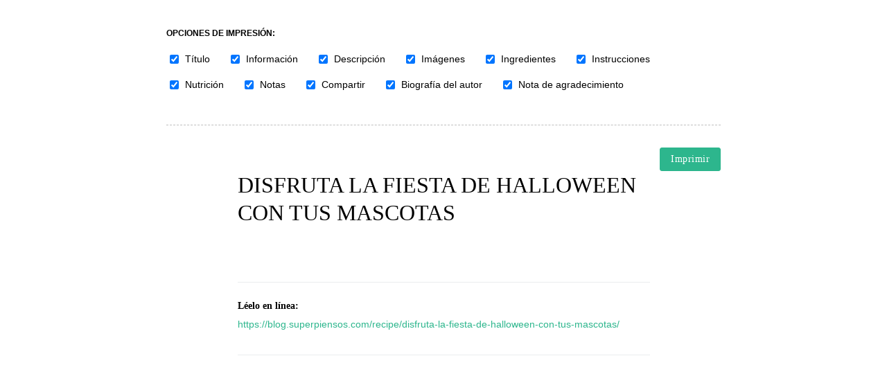

--- FILE ---
content_type: text/html; charset=UTF-8
request_url: https://blog.superpiensos.com/recipe/disfruta-la-fiesta-de-halloween-con-tus-mascotas/?print_recipe=true&recipe_servings=1
body_size: 3371
content:
<!DOCTYPE html>
<html>
<head>
	<title>DISFRUTA LA FIESTA DE HALLOWEEN CON TUS MASCOTAS</title>
	<link rel="stylesheet" href="https://blog.superpiensos.com/wp-content/plugins/delicious-recipes//assets/public/css/min/recipe-print.min.css" media="screen,print">
	<style type='text/css' media='all'>
    :root {
        --primary-color: #2db68d;
        --primary-color-rgb: 45, 182, 141;
        --secondary-color: #279bc2;
        --secondary-color-rgb: 232, 78, 59;
    }

    .dr-categories select {
        background-image: url("data:image/svg+xml,%3Csvg xmlns='http://www.w3.org/2000/svg' width='15' height='8' viewBox='0 0 15 8'%3E%3Cpath id='Polygon_25' data-name='Polygon 25' d='M7.5,0,15,8H0Z' transform='translate(15 8) rotate(180)' fill='%232db68d'/%3E%3C/svg%3E");
    }

    .dr-aside-content .search-form .search-submit {
        background-image: url('data:image/svg+xml;utf-8, <svg xmlns="http://www.w3.org/2000/svg" width="16" height="16" viewBox="0 0 16 16"><path d="M10.73,17.478a6.7,6.7,0,0,0,4.157-1.443L18.852,20,20,18.852l-3.965-3.965a6.729,6.729,0,1,0-5.3,2.591Zm0-11.878A5.139,5.139,0,1,1,5.6,10.73,5.14,5.14,0,0,1,10.73,5.6Z" transform="translate(-4 -4)" fill="%232db68d"/></svg>');
    }

    .dr-aside-content .search-form .search-submit:hover {
        background-image: url('data:image/svg+xml;utf-8, <svg xmlns="http://www.w3.org/2000/svg" width="16" height="16" viewBox="0 0 16 16"><path d="M10.73,17.478a6.7,6.7,0,0,0,4.157-1.443L18.852,20,20,18.852l-3.965-3.965a6.729,6.729,0,1,0-5.3,2.591Zm0-11.878A5.139,5.139,0,1,1,5.6,10.73,5.14,5.14,0,0,1,10.73,5.6Z" transform="translate(-4 -4)" fill="%232db68d"/></svg>');
    }

    .dr-advance-search .page-header .search-form .search-submit {
        background-image: url('data:image/svg+xml; utf-8, <svg xmlns="http://www.w3.org/2000/svg" width="21.863" height="22" viewBox="0 0 21.863 22"><path d="M24.863,1170.255l-2.045,2.045L18,1167.482v-1.091l-.409-.409a8.674,8.674,0,0,1-5.727,2.046,8.235,8.235,0,0,1-6.273-2.591A8.993,8.993,0,0,1,3,1159.164a8.235,8.235,0,0,1,2.591-6.273,8.993,8.993,0,0,1,6.273-2.591,8.441,8.441,0,0,1,6.273,2.591,8.993,8.993,0,0,1,2.591,6.273,8.675,8.675,0,0,1-2.045,5.727l.409.409h.955ZM7.5,1163.664a5.76,5.76,0,0,0,4.364,1.773,5.969,5.969,0,0,0,4.364-1.773,6.257,6.257,0,0,0,0-8.727,5.76,5.76,0,0,0-4.364-1.773,5.969,5.969,0,0,0-4.364,1.773,5.76,5.76,0,0,0-1.773,4.364A6.308,6.308,0,0,0,7.5,1163.664Z" transform="translate(-3 -1150.3)" fill="%232db68d"/></svg>');
    }

    .single-recipe .comment-body .reply .comment-reply-link::after {
        background-image: url('data:image/svg+xml;utf-8, <svg xmlns="http://www.w3.org/2000/svg" width="14.796" height="10.354" viewBox="0 0 14.796 10.354"><g transform="translate(0.75 1.061)"><path d="M7820.11-1126.021l4.117,4.116-4.117,4.116" transform="translate(-7811.241 1126.021)" fill="none" stroke="%232db68d" stroke-linecap="round" stroke-width="1.5"></path><path d="M6555.283-354.415h-12.624" transform="translate(-6542.659 358.532)" fill="none" stroke="%232db68d" stroke-linecap="round" stroke-width="1.5"></path></g></svg>');
    }

    .advance-search-field .dropdown-wrapper {
        background-image: url('data:image/svg+xml; utf-8, <svg xmlns="http://www.w3.org/2000/svg" viewBox="0 0 320 512"><path fill="%232db68d" d="M31.3 192h257.3c17.8 0 26.7 21.5 14.1 34.1L174.1 354.8c-7.8 7.8-20.5 7.8-28.3 0L17.2 226.1C4.6 213.5 13.5 192 31.3 192z"></path></svg>');
    }

    
        .single-recipe, 
        .site-main .single-recipe .dr-entry-header .dr-category a, 
        .dr-feature-image .view-gallery-btn span, 
        .dr-nutrition-facts .dr-title-wrap .dr-title span, 
        .dr-tags a, 
        .dr-archive-cat-wrap ul li, 
        .dr-archive-recipe-by-alph ul li a, 
        .dr-recipe-keys .dr-icon-title, 
        .dr-popular-tags ul li a, 
        .dr-search-aside .dr-aside-title, 
        .dr-aside-content .search-form > label, 
        .dr-summary-holder .dr-title-wrap .dr-entry-meta .dr-category a {
            font-family: var(--dr-primary-font);
        }

        .dr-entry-content h1, 
        #primary .entry-content .dr-entry-content h1, 
        .dr-entry-content h2, 
        #primary .entry-content .dr-entry-content h2, 
        .dr-entry-content h3, 
        #primary .entry-content .dr-entry-content h3, 
        .dr-entry-content h4, 
        #primary .entry-content .dr-entry-content h4, 
        .dr-entry-content h5, 
        #primary .entry-content .dr-entry-content h5, 
        .dr-entry-content h6, 
        #primary .entry-content .dr-entry-content h6, 
        .single-recipe .dr-entry-title, 
        #primary .single-recipe .dr-entry-title, 
        .dr-entry-content .dr-title, 
        #primary .entry-content .dr-entry-content .dr-title, 
        .dr-title-wrap .dr-rating, 
        .dr-extra-meta .dr-sim-metaa, 
        .dr-extra-meta .dr-yields .dr-meta-times, 
        .dr-ingredients-scale label, 
        .dr-ingredients-scale select, 
        .dr-inst-label, 
        .dr-toggle-inputs .dr-toggle-on, 
        .dr-toggle-inputs .dr-toggle-off, 
        .dr-nutrition-facts .dr-nutrition-list ul li b, 
        .dr-nutrition-keyword b, 
        .dr-tags .dr-meta-title, 
        .dr-nav-links .dr-page-numbers, 
        .dr-title-alpha, 
        .dr-recipe-keys .widget-title,
        .dr-most-popular-rcp .widget-title,
        .dr-favorite-recipe .widget-title,
        .dr-popular-recipe-indv .widget-title,
        .dr-popular-tags .widget-title,
        .dr-categories .widget-title,
        .dr-categories .widget-title, 
        .dr-recipe-keys ul li a .dr-svg-icon span, 
        .dr-recipe-keys ul li a .dr-svg-icon .svg-inline--fa, 
        .dr-mst-pop-meta, 
        .dr-fav-header .dr-entry-meta > span, 
        .dr-categories figure a span, 
        .dr-categories figure a .svg-inline--fa, 
        .dr-categories figure .dr-cat-count, 
        .archive .dr-block-wrapper .dr-block-title,
        .dr-recipe-post-wrap .dr-block-wrapper .dr-block-title, 
        .archive .dr-block-wrapper .dr-button-holder a,
        .dr-recipe-post-wrap .dr-block-wrapper .dr-button-holder a, 
        .dr-carousel-item .dr-carousel-title, 
        #primary .dr-search-aside .dr-aside-block .dr-aside-block-title, 
        .dr-aside-block .dr-button-wrap .dr-btn-link, 
        #primary .dr-search-item-wrap article .dr-item-title, 
        .navigation.pagination .page-numbers, 
        .dr-advance-search .page-header .search-form .search-field, 
        .dr-advance-search .advance-search-options .advance-search-title, 
        .dr-advance-search .advance-search-options #dr-recipes-clear-filters, 
        .dr-category a, 
        .archive .site-main .dr-archive-list-gridwrap article .entry-footer > span, 
        .site-main .dr-archive-list-gridwrap article .entry-footer > span, 
        .dr-gb-block-wrap .recipe-post .entry-footer > span, 
        .dr-note ol > li::before, 
        .dr-summary-holder .dr-keywords .dr-meta-title, 
        .dr-archive-details .dr-entry-meta > span, 
        .post-navigation article .dr-category > span .dr-svg-icon span, 
        .post-navigation article .dr-recipe-title, 
        .post-navigation article .dr-recipe-meta > span, 
        .single-recipe .nav-links div[class*="nav"] a .meta-nav, 
        .single-recipe .comments-area .comments-title,
        .single-recipe .comment-respond .comment-reply-title, 
        .single-recipe .comment-body b.fn, 
        .single-recipe .comment-body .reply .comment-reply-link, 
        .single-recipe .comment-respond .comment-form label[for="rating"], 
        .single-recipe .comment-form p.form-submit input[type="submit"], 
        .te-post-wrap-outer .recipe-post .entry-footer > span {
            font-family: var(--dr-secondary-font);
        }
    
    
</style>
</head>
<body>
						<div id="dr-print-options" class="dr-clearfix">
						<h3>Opciones de impresión:</h3>
													<div class="dr-print-block">
								<input id="print_options_titulo" type="checkbox" name="print_options" value="1"  checked='checked' />
								<label for="print_options_titulo">Título</label>
							</div>
													<div class="dr-print-block">
								<input id="print_options_informacion" type="checkbox" name="print_options" value="1"  checked='checked' />
								<label for="print_options_informacion">Información</label>
							</div>
													<div class="dr-print-block">
								<input id="print_options_descripcion" type="checkbox" name="print_options" value="1"  checked='checked' />
								<label for="print_options_descripcion">Descripción</label>
							</div>
													<div class="dr-print-block">
								<input id="print_options_imagenes" type="checkbox" name="print_options" value="1"  checked='checked' />
								<label for="print_options_imagenes">Imágenes</label>
							</div>
													<div class="dr-print-block">
								<input id="print_options_ingredientes" type="checkbox" name="print_options" value="1"  checked='checked' />
								<label for="print_options_ingredientes">Ingredientes</label>
							</div>
													<div class="dr-print-block">
								<input id="print_options_instrucciones" type="checkbox" name="print_options" value="1"  checked='checked' />
								<label for="print_options_instrucciones">Instrucciones</label>
							</div>
													<div class="dr-print-block">
								<input id="print_options_nutricion" type="checkbox" name="print_options" value="1"  checked='checked' />
								<label for="print_options_nutricion">Nutrición</label>
							</div>
													<div class="dr-print-block">
								<input id="print_options_notas" type="checkbox" name="print_options" value="1"  checked='checked' />
								<label for="print_options_notas">Notas</label>
							</div>
													<div class="dr-print-block">
								<input id="print_options_compartir" type="checkbox" name="print_options" value="1"  checked='checked' />
								<label for="print_options_compartir">Compartir</label>
							</div>
													<div class="dr-print-block">
								<input id="print_options_biografia-del-autor" type="checkbox" name="print_options" value="1"  checked='checked' />
								<label for="print_options_biografia-del-autor">Biografía del autor</label>
							</div>
													<div class="dr-print-block">
								<input id="print_options_nota-de-agradecimiento" type="checkbox" name="print_options" value="1"  checked='checked' />
								<label for="print_options_nota-de-agradecimiento">Nota de agradecimiento</label>
							</div>
											</div>
					<button class="dr-button" onclick="window.print();">Imprimir</button>
	<div class="dr-print-outer-wrap">
		<div id="dr-page1" class="dr-print-header">
					<h1 id="dr-print-title" class="dr-print-title">DISFRUTA LA FIESTA DE HALLOWEEN CON TUS MASCOTAS</h1>
			<div class="dr-print-img">
							</div>
		</div><!-- #dr-page1 -->

		<div id="dr-page2" class="dr-print-page dr-print-ingredients">
			<div class="dr-ingredient-meta-wrap">
																																							</div>
			<div class="dr-print-block-wrap">
											</div>
		</div>

		
		<div id="dr-page5" class="dr-print-page dr-print-nutrition">
			<div class="dr-print-block dr-wrp-only-nut">
							</div>
			<div class="dr-print-block dr-wrap-notes-keywords">
							</div>
										<div class="dr-print-block-footer">
					<b>Léelo en línea:</b>
					<span>
						<a href="https://blog.superpiensos.com/recipe/disfruta-la-fiesta-de-halloween-con-tus-mascotas/" target="_blank">https://blog.superpiensos.com/recipe/disfruta-la-fiesta-de-halloween-con-tus-mascotas/</a>
					</span>
				</div>
					</div>

		<div id="dr-page6" class="dr-print-page dr-print-author">
			
					</div>
	</div><!-- .dr-print-outer-wrap -->
	<script type="text/javascript">
		var print_options = document.getElementsByTagName('input');
		for (var i = 0, len = print_options.length; i < len; i++) {
			if ( print_options[i].getAttribute("name") == "print_options"){
				update_print_options( print_options[i] );
			}
		}

		document.addEventListener("click", function (e) {
			update_print_options( e.target );
		});

		function update_print_options( printOpt ){

			if (printOpt.id == "print_options_title" && typeof document.getElementById('dr-print-title') != 'undefined') {
				if ( printOpt.checked ){
					document.getElementById('dr-print-title').style.display = 'block';
				} else {
					document.getElementById('dr-print-title').style.display = 'none';
				}
			}

			if (printOpt.id == "print_options_nutrition" && typeof document.getElementsByClassName('dr-wrp-only-nut')[0] != 'undefined') {
				if ( printOpt.checked ){
					document.getElementsByClassName('dr-wrp-only-nut')[0].style.display = 'block';
				} else {
					document.getElementsByClassName('dr-wrp-only-nut')[0].style.display = 'none';
				}
			}

			if (printOpt.id == "print_options_info" && typeof document.getElementsByClassName('dr-ingredient-meta-wrap')[0] != 'undefined') {
				if ( printOpt.checked ){
					document.getElementsByClassName('dr-ingredient-meta-wrap')[0].style.display = 'flex';
				} else {
					document.getElementsByClassName('dr-ingredient-meta-wrap')[0].style.display = 'none';
				}
			}

			if (printOpt.id == "print_options_description" && typeof document.getElementsByClassName('dr-description-wrap')[0] != 'undefined') {
				if ( printOpt.checked ){
					document.getElementsByClassName('dr-description-wrap')[0].style.display = 'block';
				} else {
					document.getElementsByClassName('dr-description-wrap')[0].style.display = 'none';
				}
			}

			if (printOpt.id == "print_options_images" && typeof document.getElementsByClassName('dr-print-img')[0] != 'undefined') {
				if ( printOpt.checked ){
					document.getElementsByClassName('dr-print-img')[0].style.display = 'block';
					var print_images = document.getElementsByTagName('img');
					for (var i = 0, len = print_images.length; i < len; i++) {
						print_images[i].style.display = 'inline-block';
					}
				} else {
					document.getElementsByClassName('dr-print-img')[0].style.display = 'none';
					var print_images = document.getElementsByTagName('img');
					for (var i = 0, len = print_images.length; i < len; i++) {
						print_images[i].style.display = 'none';
					}
				}
			}

			if (printOpt.id == "print_options_ingredients" && typeof document.getElementsByClassName('dr-ingredients-wrap')[0] != 'undefined') {
				if ( printOpt.checked ){
					document.getElementsByClassName('dr-ingredients-wrap')[0].style.display = 'block';
				} else {
					document.getElementsByClassName('dr-ingredients-wrap')[0].style.display = 'none';
				}
			}

			if (printOpt.id == "print_options_instructions" && typeof document.getElementsByClassName('dr-print-instructions')[0] != 'undefined' ) {
				if ( printOpt.checked ){
					document.getElementsByClassName('dr-print-instructions')[0].style.display = 'block';
				} else {
					document.getElementsByClassName('dr-print-instructions')[0].style.display = 'none';
				}
			}

			if (printOpt.id == "print_options_notes" && typeof document.getElementsByClassName('dr-wrap-notes-keywords')[0] != 'undefined') {
				if ( printOpt.checked ){
					document.getElementsByClassName('dr-wrap-notes-keywords')[0].style.display = 'block';
				} else {
					document.getElementsByClassName('dr-wrap-notes-keywords')[0].style.display = 'none';
				}
			}

			if (printOpt.id == "print_options_social-share" && typeof document.getElementsByClassName('dr-wrap-social-share')[0] != 'undefined') {
				if ( printOpt.checked ){
					document.getElementsByClassName('dr-wrap-social-share')[0].style.display = 'block';
				} else {
					document.getElementsByClassName('dr-wrap-social-share')[0].style.display = 'none';
				}
			}

			if (printOpt.id == "print_options_author-bio" && typeof document.getElementsByClassName('dr-wrap-author-profile')[0] != 'undefined') {
				if ( printOpt.checked ){
					document.getElementsByClassName('dr-wrap-author-profile')[0].style.display = 'block';
				} else {
					document.getElementsByClassName('dr-wrap-author-profile')[0].style.display = 'none';
				}
			}

			if (printOpt.id == "print_options_thank-you-note" && typeof document.getElementsByClassName('dr-wrap-thankyou')[0] != 'undefined') {
				if ( printOpt.checked ){
					document.getElementsByClassName('dr-wrap-thankyou')[0].style.display = 'block';
				} else {
					document.getElementsByClassName('dr-wrap-thankyou')[0].style.display = 'none';
				}
			}
		}
		const print_props = {
			original_servings: "1",
			recipe: "4030"
 		}
	</script>
	<script src="https://code.jquery.com/jquery-3.5.1.js" integrity="sha256-QWo7LDvxbWT2tbbQ97B53yJnYU3WhH/C8ycbRAkjPDc=" crossorigin="anonymous"></script>
	<script type="text/javascript" src="https://blog.superpiensos.com/wp-content/plugins/delicious-recipes//assets/public/js/math.min.js"></script>
	<script type="text/javascript" src="https://blog.superpiensos.com/wp-content/plugins/delicious-recipes//assets/public/js/recipe-print.js" /></script>
</body>
</html>

--- FILE ---
content_type: text/css
request_url: https://blog.superpiensos.com/wp-content/plugins/delicious-recipes//assets/public/css/min/recipe-print.min.css
body_size: 2065
content:
:root{--primary-color:#2db68d;--primary-color-rgb:45,182,141;--secondary-color:#e84e3b;--secondary-color-rgb:232,78,59;--font-color:#374757;--font-color-rgb:55,71,87;--black-color:#000000;--black-color-rgb:0,0,0;--white-color:#ffffff;--white-color-rgb:255,255,255;--primary-font:"Questrial",sans-serif;--secondary-font:"Noto Serif",serif;--tertiary-font:"Cookie",cursive}body{padding:0;font-family:var(--primary-font);font-size:14px;line-height:27px;max-width:800px;margin:0 auto}.dr-button{background:var(--primary-color);border:1px solid var(--primary-color);color:var(--white-color);padding:8px 15px;font-size:14px;font-family:var(--secondary-font);letter-spacing:.5px;border-radius:3px;cursor:pointer;margin-left:auto;display:block}.dr-button:hover{background:0 0;color:var(--primary-color)}.dr-print-outer-wrap{max-width:595px;margin-left:auto;margin-right:auto}.dr-print-outer-wrap *,.dr-print-outer-wrap ::after,.dr-print-outer-wrap ::before{-webkit-box-sizing:border-box;box-sizing:border-box}.dr-print-outer-wrap a{text-decoration:none;color:var(--primary-color)}.dr-print-outer-wrap a:hover{color:var(--primary-color);text-decoration:underline}img,svg,table{break-inside:avoid}.dr-print-outer-wrap img{max-width:100%;height:auto;vertical-align:top}.dr-print-outer-wrap svg{vertical-align:middle}.dr-logo{margin-top:20px;margin-bottom:30px;padding-left:40px;padding-right:40px;text-align:center}.dr-print-title{margin-top:0;margin-bottom:40px;font-family:var(--secondary-font);font-size:32px;line-height:40px;font-weight:400}.dr-print-footer{position:relative;margin-top:20px;margin-bottom:20px;text-align:right}.dr-print-footer::before{content:"";border-top:1px solid rgba(var(--font-color-rgb),.1);width:calc(100% - 25px);height:1px;position:absolute;top:50%;left:0}.dr-site-url{font-size:12px;letter-spacing:.9px;display:inline;position:relative;z-index:9;background:var(--white-color);padding-left:15px;padding-right:15px}.dr-site-url a{color:var(--font-color);background:var(--white-color);display:inline-block}.dr-page-count{color:var(--white-color);background:var(--primary-color);width:25px;height:25px;display:inline-block;text-align:center;line-height:23px;font-size:13px;font-family:var(--secondary-font);position:relative}.dr-ingredient-meta-wrap{padding:0;display:flex;width:100%;flex-wrap:wrap}.dr-ingredient-meta{margin:2.5px;background:rgba(var(--primary-color-rgb),.08);padding:20px;width:calc(25% - 5px);display:flex;flex-direction:column;justify-content:center;text-align:center}.dr-ingredient-meta svg{margin:0 auto 10px}.dr-print-outer-wrap .icon{width:20px;height:20px;fill:rgba(var(--font-color-rgb),.55)}.dr-ingredient-meta b{display:block;font-family:var(--secondary-font);letter-spacing:.4px;line-height:24px;margin-bottom:5px}.dr-ingredient-meta span{display:inline-block;letter-spacing:.4px}.dr-ingredient-meta span a{color:inherit}.dr-ingredient-meta.dr-ingredient-time{width:calc(75% - 5px);display:flex;flex-wrap:wrap;align-items:center;flex-direction:row}.dr-ingredient-meta.dr-ingredient-time .meta-title-wrap{flex:initial}.dr-ingredient-meta.dr-ingredient-time .meta-wrap{display:flex;flex-wrap:wrap;flex:1}.dr-ingredient-meta.dr-ingredient-time .meta-wrap span{width:calc(50% - 20px);margin-left:20px;padding:3px 5px}.dr-ingredient-meta.dr-ingredient-time .meta-wrap span.total-time{background:rgba(var(--primary-color-rgb),.15)}.dr-pring-block-header{margin-bottom:30px}.dr-print-block-title{font-size:16px;font-family:var(--secondary-font);color:var(--font-color);font-weight:700;position:relative}.dr-print-block-title::before{content:"";border-top:1px solid rgba(var(--font-color-rgb),.1);width:100%;height:1px;position:absolute;top:50%;right:0}.dr-print-block-title b,.dr-print-block-title span{display:inline-block;background:#fff;position:relative;padding-right:15px}.dr-keywords .dr-meta-title{font-weight:700}.dr-print-block{padding:0 40px;margin:40px 0}.dr-pring-block-content ul{margin:0;padding:0 0 0 1.5em}.dr-print-ingredients .dr-pring-block-content ul li{margin-bottom:5px}.dr-pring-block-content ol{margin:0;padding-left:2em}.dr-pring-block-content ol li,.dr-pring-block-content ul li{margin-bottom:15px;padding-left:10px}.dr-pring-block-content ol li:last-child,.dr-pring-block-content ul li:last-child{margin-bottom:0}.dr-print-instructions-detailed .dr-pring-block-content ol li img{margin-top:30px}.dr-print-instructions-detailed .dr-pring-block-content ol li .dr-instruction-note{display:block;margin-top:20px;border:1px solid rgba(210,37,34,.07);padding:15px 30px;letter-spacing:.2px;border-left-width:3px;border-left-color:var(--primary-color)}.dr-pring-block-content p{margin-top:20px;margin-bottom:0}.dr-print-nutrition .dr-pring-block-header{padding-top:17px;position:relative}.dr-print-nutrition .dr-nutrition-serve{position:absolute;top:0;right:0;background:var(--primary-color);font-family:var(--secondary-font);color:var(--white-color);font-weight:600;line-height:1.5;padding:5px 15px}.dr-pring-block-content ul.dr-list-inline{margin:0 -1.5%;padding:0;list-style:none}.dr-pring-block-content ul.dr-list-inline li{display:inline-block;width:46%;margin-left:1.5%;margin-right:1.5%;margin-bottom:15px;padding:0;color:rgba(var(--black-color-rgb),.7)}.dr-pring-block-content ul.dr-list-inline li b{float:right;font-family:var(--secondary-font);color:var(--font-color)}.dr-print-block-footer{border-top:1px solid rgba(var(--font-color-rgb),.1);margin-top:15px;padding-top:20px}.dr-print-block-footer b{font-family:var(--secondary-font);margin-right:5px}.dr-print-block-footer span{display:inline-block;margin-right:5px}.dr-print-cta{background:rgba(var(--primary-color-rgb),.08);padding:30px}.dr-cta-title{font-size:16px;font-family:var(--secondary-font);font-weight:600;color:var(--font-color)}.dr-cta-content{color:var(--font-color);letter-spacing:.2px}.dr-cta-content p{margin-top:15px;margin-bottom:0}.dr-print-cta+.dr-print-block-footer{margin-top:40px;padding-top:0;border-top:none}.dr-pring-block-img-wrap .dr-print-block-subtitle,.dr-pring-block-img-wrap .dr-print-block-title{text-align:center}.dr-print-author .dr-print-block-img{vertical-align:top;width:120px;border-radius:200px;overflow:hidden;margin:0 auto 20px}.dr-print-author .dr-print-block-title{font-size:18px}.dr-print-author .dr-print-block-title::before{display:none}.dr-print-author .dr-print-block-subtitle{display:block;color:rgba(var(--black-color-rgb),.7);letter-spacing:.2px;margin-top:5px;line-height:1.5}.dr-print-author .dr-print-block-title span{padding-right:0}.dr-author-social{margin:10px -15px 0;padding:0;list-style:none;display:flex;flex-wrap:wrap}.dr-author-social li{margin-top:15px;margin-left:15px;margin-right:15px;width:calc(50% - 30px)}.dr-author-social li a:hover{text-decoration:none}.dr-author-social li img{display:inline-block;vertical-align:middle}.dr-author-social li .social-name{display:inline-block;vertical-align:middle;padding-left:10px;font-size:12px;letter-spacing:.7px;max-width:calc(100% - 30px)}.dr-author-social li a:hover .social-name{text-decoration:underline}.dr-print-author .dr-print-block+.dr-pring-block-content{border-top:1px solid rgba(var(--font-color-rgb),.1);margin-top:40px;padding-top:20px;letter-spacing:.2px}.dr-print-additional{background:rgba(var(--primary-color-rgb),.08);padding:35px}.dr-print-additional-img{display:inline-block;vertical-align:top;width:145px;padding:7px}.dr-print-additional-img img{-webkit-transform:rotate(5deg);-moz-transform:rotate(5deg);transform:rotate(5deg)}.dr-print-additional-wrap{display:inline-block;vertical-align:top;width:calc(100% - 150px);padding-left:40px}.dr-additional-title{font-family:var(--secondary-font);font-weight:600;font-size:15px;color:var(--font-color);line-height:1.7}.dr-print-additional-footer{margin-top:20px}.dr-print-additional-footer b{display:block;font-family:var(--secondary-font);font-size:12px;color:var(--font-color);line-height:1.5}.dr-print-additional-footer span{display:block;color:rgba(var(--black-color-rgb),.7);letter-spacing:.7px;line-height:1.5;font-size:12px;margin-top:4px}#dr-print-options{margin:0 0 2rem;background:0 0;padding:2.2rem 0 2.5rem;border-bottom:1px dashed rgba(0,0,0,.25)}#dr-print-options h3{margin:0 0 .25rem;font-size:.75rem;text-transform:uppercase;font-weight:800}#dr-print-options .dr-print-block{display:inline-block;margin:5px;padding:0}#dr-print-options input[type=checkbox]{margin:0 5px 0 0;vertical-align:middle}#dr-print-options label{font-size:.9rem;cursor:pointer;position:relative;display:inline-block;top:1px;margin-right:1rem}#dr-print-options .dr-button{float:right;margin-top:1.45rem}.dr-nutrition-label{background:#fff;border-radius:3px}.dr-nutrition-label .dr-nutrition-title{line-height:1;letter-spacing:0;padding:0;margin:0 0 .4rem;color:#333}.dr-nutrition-label.dr-float-right{max-width:45%;margin:0 0 3rem 3rem;float:right}.dr-nutrition-label.dr-float-left{max-width:45%;margin:0 3rem 3rem 0;float:left}body .dr-nutrition-label p{margin:0!important;padding:0!important}body .dr-nutrition-label p.dr-daily-value-text{padding:.75rem 0 .15rem!important;margin:0!important;font-size:.9rem;line-height:1.3rem!important}body .dr-nutrition-label dl{margin:0!important;padding:0!important}body .dr-nutrition-label dt{position:relative;margin:0;padding:2px 0;border-top:1px solid #aaa}body .dr-nutrition-label dt dt{padding:2px 0 0;margin:2px 0 0}body .dr-nutrition-label dt:after{content:"";display:table;clear:both}body .dr-nutrition-label dt.dr-nut-spacer{border:none;height:.5rem;padding:0;background:var(--primary-color)}body .dr-nutrition-label dl dt.dr-nut-no-border,body .dr-nutrition-label>dl>dt:first-child{border:none}body .dr-nutrition-label dt dl{margin:0 0 0 1.5rem!important}body .dr-nutrition-label .dr-nut-hr{border:none;border-top:1rem solid #333;margin:1rem 0 0;padding:0}body .dr-nutrition-label .dr-nut-right{float:right}body .dr-nutrition-label dl.dr-nut-bottom dt{border-top:none;border-bottom:1px solid #aaa;float:left;width:50%;box-sizing:border-box}body .dr-nutrition-label dl.dr-nut-bottom dt:last-child,body .dr-nutrition-label dl.dr-nut-bottom dt:nth-last-child(2){border:none}body .dr-nutrition-label dl.dr-nut-bottom dt:nth-last-child(2):nth-child(even){border-bottom:1px solid #aaa}.widget .dr-nutrition-label{margin:0}body .dr-nutrition-label .dr-nut-hr{border:none;border-radius:0;width:100%;height:auto;background:0 0;border-top:1rem solid var(--primary-color);margin:1rem 0 0;padding:0}#dr-page6{border-top:1px solid rgba(var(--font-color-rgb),.1);margin-top:30px;padding-top:0}#dr-page6 .dr-print-block-desc a{color:var(--primary-color)}#dr-page6 .dr-print-block-desc a:hover{text-decoration:underline}@media print{#dr-print-options{display:none}}.dr-ingredients-list .ingredients-list input[type=checkbox]{display:none}.dr-wrap-notes-keywords .dr-keywords-block{padding-top:20px}

--- FILE ---
content_type: application/x-javascript
request_url: https://blog.superpiensos.com/wp-content/plugins/delicious-recipes//assets/public/js/math.min.js
body_size: 130748
content:
/**
 * math.js
 * https://github.com/josdejong/mathjs
 *
 * Math.js is an extensive math library for JavaScript and Node.js,
 * It features real and complex numbers, units, matrices, a large set of
 * mathematical functions, and a flexible expression parser.
 *
 * @version 5.1.2
 * @date    2018-09-09
 *
 * @license
 * Copyright (C) 2013-2018 Jos de Jong <wjosdejong@gmail.com>
 *
 * Licensed under the Apache License, Version 2.0 (the "License"); you may not
 * use this file except in compliance with the License. You may obtain a copy
 * of the License at
 *
 * http://www.apache.org/licenses/LICENSE-2.0
 *
 * Unless required by applicable law or agreed to in writing, software
 * distributed under the License is distributed on an "AS IS" BASIS, WITHOUT
 * WARRANTIES OR CONDITIONS OF ANY KIND, either express or implied. See the
 * License for the specific language governing permissions and limitations under
 * the License.
 */
!function(e,t){"object"==typeof exports&&"object"==typeof module?module.exports=t():"function"==typeof define&&define.amd?define([],t):"object"==typeof exports?exports.math=t():e.math=t()}(this,function(){return function(r){var n={};function i(e){if(n[e])return n[e].exports;var t=n[e]={i:e,l:!1,exports:{}};return r[e].call(t.exports,t,t.exports,i),t.l=!0,t.exports}return i.m=r,i.c=n,i.d=function(e,t,r){i.o(e,t)||Object.defineProperty(e,t,{enumerable:!0,get:r})},i.r=function(e){"undefined"!=typeof Symbol&&Symbol.toStringTag&&Object.defineProperty(e,Symbol.toStringTag,{value:"Module"}),Object.defineProperty(e,"__esModule",{value:!0})},i.t=function(t,e){if(1&e&&(t=i(t)),8&e)return t;if(4&e&&"object"==typeof t&&t&&t.__esModule)return t;var r=Object.create(null);if(i.r(r),Object.defineProperty(r,"default",{enumerable:!0,value:t}),2&e&&"string"!=typeof t)for(var n in t)i.d(r,n,function(e){return t[e]}.bind(null,n));return r},i.n=function(e){var t=e&&e.__esModule?function(){return e.default}:function(){return e};return i.d(t,"a",t),t},i.o=function(e,t){return Object.prototype.hasOwnProperty.call(e,t)},i.p="",i(i.s=152)}([function(e,t,r){"use strict";e.exports=function t(e,r,n){return e&&"function"==typeof e.map?e.map(function(e){return t(e,r,n)}):r(e)}},function(e,t,r){"use strict";t.name="matrix",t.factory=function(n,e,t,r){var i=r("matrix",{"":function(){return o([])},string:function(e){return o([],e)},"string, string":function(e,t){return o([],e,t)},Array:function(e){return o(e)},Matrix:function(e){return o(e,e.storage())},"Array | Matrix, string":o,"Array | Matrix, string, string":o});return i.toTex={0:"\\begin{bmatrix}\\end{bmatrix}",1:"\\left(${args[0]}\\right)",2:"\\left(${args[0]}\\right)"},i;function o(e,t,r){return new(n.Matrix.storage(t||"default"))(e,r)}}},function(e,t,r){"use strict";r.r(t),r.d(t,"size",function(){return l}),r.d(t,"validate",function(){return p}),r.d(t,"validateIndex",function(){return m}),r.d(t,"resize",function(){return h}),r.d(t,"reshape",function(){return d}),r.d(t,"squeeze",function(){return y}),r.d(t,"unsqueeze",function(){return g}),r.d(t,"flatten",function(){return v}),r.d(t,"map",function(){return x}),r.d(t,"forEach",function(){return b}),r.d(t,"filter",function(){return w}),r.d(t,"filterRegExp",function(){return N}),r.d(t,"join",function(){return M}),r.d(t,"identify",function(){return E}),r.d(t,"generalize",function(){return A});var n=r(3),i=r.n(n),o=r(9),a=r.n(o),s=r(8),u=r.n(s),c=r(53),f=r.n(c);function l(e){for(var t=[];Array.isArray(e);)t.push(e.length),e=e[0];return t}function p(e,t){if(0===t.length){if(Array.isArray(e))throw new u.a(e.length,0)}else!function e(t,r,n){var i,o=t.length;if(o!==r[n])throw new u.a(o,r[n]);if(n<r.length-1){var a=n+1;for(i=0;i<o;i++){var s=t[i];if(!Array.isArray(s))throw new u.a(r.length-1,r.length,"<");e(t[i],r,a)}}else for(i=0;i<o;i++)if(Array.isArray(t[i]))throw new u.a(r.length+1,r.length,">")}(e,t,0)}function m(e,t){if(!i.a.isNumber(e)||!i.a.isInteger(e))throw new TypeError("Index must be an integer (value: "+e+")");if(e<0||"number"==typeof t&&t<=e)throw new f.a(e,t)}function h(e,t,r){if(!Array.isArray(e)||!Array.isArray(t))throw new TypeError("Array expected");if(0===t.length)throw new Error("Resizing to scalar is not supported");return t.forEach(function(e){if(!i.a.isNumber(e)||!i.a.isInteger(e)||e<0)throw new TypeError("Invalid size, must contain positive integers (size: "+a.a.format(t)+")")}),function e(t,r,n,i){var o;var a;var s=t.length;var u=r[n];var c=Math.min(s,u);t.length=u;if(n<r.length-1){var f=n+1;for(o=0;o<c;o++)a=t[o],Array.isArray(a)||(a=[a],t[o]=a),e(a,r,f,i);for(o=c;o<u;o++)a=[],t[o]=a,e(a,r,f,i)}else{for(o=0;o<c;o++)for(;Array.isArray(t[o]);)t[o]=t[o][0];for(o=c;o<u;o++)t[o]=i}}(e,t,0,void 0!==r?r:0),e}function d(t,r){var e,n=v(t);function i(e){return e.reduce(function(e,t){return e*t})}if(!Array.isArray(t)||!Array.isArray(r))throw new TypeError("Array expected");if(0===r.length)throw new u.a(0,i(l(t)),"!=");for(var o=1,a=0;a<r.length;a++)o*=r[a];if(n.length!==o)throw new u.a(i(r),i(l(t)),"!=");try{e=function(e,t){for(var r,n=e,i=t.length-1;0<i;i--){var o=t[i];r=[];for(var a=n.length/o,s=0;s<a;s++)r.push(n.slice(s*o,(s+1)*o));n=r}return n}(n,r)}catch(e){if(e instanceof u.a)throw new u.a(i(r),i(l(t)),"!=");throw e}return e}function y(e,t){for(var r=t||l(e);Array.isArray(e)&&1===e.length;)e=e[0],r.shift();for(var n=r.length;1===r[n-1];)n--;return n<r.length&&(e=function e(t,r,n){var i,o;if(n<r){var a=n+1;for(i=0,o=t.length;i<o;i++)t[i]=e(t[i],r,a)}else for(;Array.isArray(t);)t=t[0];return t}(e,n,0),r.length=n),e}function g(e,t,r,n){var i=n||l(e);if(r)for(var o=0;o<r;o++)e=[e],i.unshift(1);for(e=function e(t,r,n){var i,o;if(Array.isArray(t)){var a=n+1;for(i=0,o=t.length;i<o;i++)t[i]=e(t[i],r,a)}else for(var s=n;s<r;s++)t=[t];return t}(e,t,0);i.length<t;)i.push(1);return e}function v(e){if(!Array.isArray(e))return e;var r=[];return e.forEach(function e(t){Array.isArray(t)?t.forEach(e):r.push(t)}),r}function x(e,t){return Array.prototype.map.call(e,t)}function b(e,t){Array.prototype.forEach.call(e,t)}function w(e,t){if(1!==l(e).length)throw new Error("Only one dimensional matrices supported");return Array.prototype.filter.call(e,t)}function N(e,t){if(1!==l(e).length)throw new Error("Only one dimensional matrices supported");return Array.prototype.filter.call(e,function(e){return t.test(e)})}function M(e,t){return Array.prototype.join.call(e,t)}function E(e){if(!Array.isArray(e))throw new TypeError("Array input expected");if(0===e.length)return e;var t=[],r=0;t[0]={value:e[0],identifier:0};for(var n=1;n<e.length;n++)e[n]===e[n-1]?r++:r=0,t.push({value:e[n],identifier:r});return t}function A(e){if(!Array.isArray(e))throw new TypeError("Array input expected");if(0===e.length)return e;for(var t=[],r=0;r<e.length;r++)t.push(e[r].value);return t}},function(e,p,t){"use strict";var o=t(5);function m(e){for(var t=[],r=0;r<e;r++)t.push(0);return t}p.isNumber=function(e){return"number"==typeof e},p.isInteger=function(e){return"boolean"==typeof e||!!isFinite(e)&&e===Math.round(e)},p.sign=Math.sign||function(e){return 0<e?1:e<0?-1:0},p.format=function(e,t){if("function"==typeof t)return t(e);if(e===1/0)return"Infinity";if(e===-1/0)return"-Infinity";if(isNaN(e))return"NaN";var r,n="auto";switch(t&&(t.notation&&(n=t.notation),p.isNumber(t)?r=t:t.precision&&(r=t.precision)),n){case"fixed":return p.toFixed(e,r);case"exponential":return p.toExponential(e,r);case"engineering":return p.toEngineering(e,r);case"auto":if(!t||!t.exponential||void 0===t.exponential.lower&&void 0===t.exponential.upper)return p.toPrecision(e,r,t&&t).replace(/((\.\d*?)(0+))($|e)/,function(){var e=arguments[2],t=arguments[4];return"."!==e?e+t:t});var i=o.map(t,function(e){return e});return(i.exponential=void 0)!==t.exponential.lower&&(i.lowerExp=Math.round(Math.log(t.exponential.lower)/Math.LN10)),void 0!==t.exponential.upper&&(i.upperExp=Math.round(Math.log(t.exponential.upper)/Math.LN10)),console.warn("Deprecation warning: Formatting options exponential.lower and exponential.upper (minimum and maximum value) are replaced with exponential.lowerExp and exponential.upperExp (minimum and maximum exponent) since version 4.0.0. Replace "+JSON.stringify(t)+" with "+JSON.stringify(i)),p.toPrecision(e,r,i);default:throw new Error('Unknown notation "'+n+'". Choose "auto", "exponential", or "fixed".')}},p.splitNumber=function(e){var t=String(e).toLowerCase().match(/^0*?(-?)(\d+\.?\d*)(e([+-]?\d+))?$/);if(!t)throw new SyntaxError("Invalid number "+e);var r=t[1],n=t[2],i=parseFloat(t[4]||"0"),o=n.indexOf(".");i+=-1!==o?o-1:n.length-1;var a=n.replace(".","").replace(/^0*/,function(e){return i-=e.length,""}).replace(/0*$/,"").split("").map(function(e){return parseInt(e)});return 0===a.length&&(a.push(0),i++),{sign:r,coefficients:a,exponent:i}},p.toEngineering=function(e,t){if(isNaN(e)||!isFinite(e))return String(e);var r=p.roundDigits(p.splitNumber(e),t),n=r.exponent,i=r.coefficients,o=n%3==0?n:n<0?n-3-n%3:n-n%3;if(p.isNumber(t))t>i.length&&(i=i.concat(m(t-i.length)));else{var a=0<=n?n:Math.abs(o);i.length-1<a&&(i=i.concat(m(a-(i.length-1))))}for(var s=Math.abs(n-o),u=1;0<=--s;)u++;var c=i.slice(u).join(""),f=p.isNumber(t)&&c.length||c.match(/[1-9]/)?"."+c:"",l=i.slice(0,u).join("")+f+"e"+(0<=n?"+":"")+o.toString();return r.sign+l},p.toFixed=function(e,t){if(isNaN(e)||!isFinite(e))return String(e);var r=p.splitNumber(e),n="number"==typeof t?p.roundDigits(r,r.exponent+1+t):r,i=n.coefficients,o=n.exponent+1,a=o+(t||0);return i.length<a&&(i=i.concat(m(a-i.length))),o<0&&(i=m(1-o).concat(i),o=1),o<i.length&&i.splice(o,0,0===o?"0.":"."),n.sign+i.join("")},p.toExponential=function(e,t){if(isNaN(e)||!isFinite(e))return String(e);var r=p.splitNumber(e),n=t?p.roundDigits(r,t):r,i=n.coefficients,o=n.exponent;i.length<t&&(i=i.concat(m(t-i.length)));var a=i.shift();return n.sign+a+(0<i.length?"."+i.join(""):"")+"e"+(0<=o?"+":"")+o},p.toPrecision=function(e,t,r){if(isNaN(e)||!isFinite(e))return String(e);var n=r&&void 0!==r.lowerExp?r.lowerExp:-3,i=r&&void 0!==r.upperExp?r.upperExp:5,o=p.splitNumber(e);if(o.exponent<n||o.exponent>=i)return p.toExponential(e,t);var a=t?p.roundDigits(o,t):o,s=a.coefficients,u=a.exponent;s.length<t&&(s=s.concat(m(t-s.length))),s=s.concat(m(u-s.length+1+(s.length<t?t-s.length:0)));var c=0<u?u:0;return c<(s=m(-u).concat(s)).length-1&&s.splice(c+1,0,"."),a.sign+s.join("")},p.roundDigits=function(e,t){for(var r={sign:e.sign,coefficients:e.coefficients,exponent:e.exponent},n=r.coefficients;t<=0;)n.unshift(0),r.exponent++,t++;if(n.length>t&&5<=n.splice(t,n.length-t)[0]){var i=t-1;for(n[i]++;10===n[i];)n.pop(),0===i&&(n.unshift(0),r.exponent++,i++),n[--i]++}return r},p.digits=function(e){return e.toExponential().replace(/e.*$/,"").replace(/^0\.?0*|\./,"").length},p.DBL_EPSILON=Number.EPSILON||2220446049250313e-31,p.nearlyEqual=function(e,t,r){if(null==r)return e===t;if(e===t)return!0;if(isNaN(e)||isNaN(t))return!1;if(isFinite(e)&&isFinite(t)){var n=Math.abs(e-t);return n<p.DBL_EPSILON||n<=Math.max(Math.abs(e),Math.abs(t))*r}return!1}},function(e,r,t){"use strict";var n=t(172);r.symbols={Alpha:"A",alpha:"\\alpha",Beta:"B",beta:"\\beta",Gamma:"\\Gamma",gamma:"\\gamma",Delta:"\\Delta",delta:"\\delta",Epsilon:"E",epsilon:"\\epsilon",varepsilon:"\\varepsilon",Zeta:"Z",zeta:"\\zeta",Eta:"H",eta:"\\eta",Theta:"\\Theta",theta:"\\theta",vartheta:"\\vartheta",Iota:"I",iota:"\\iota",Kappa:"K",kappa:"\\kappa",varkappa:"\\varkappa",Lambda:"\\Lambda",lambda:"\\lambda",Mu:"M",mu:"\\mu",Nu:"N",nu:"\\nu",Xi:"\\Xi",xi:"\\xi",Omicron:"O",omicron:"o",Pi:"\\Pi",pi:"\\pi",varpi:"\\varpi",Rho:"P",rho:"\\rho",varrho:"\\varrho",Sigma:"\\Sigma",sigma:"\\sigma",varsigma:"\\varsigma",Tau:"T",tau:"\\tau",Upsilon:"\\Upsilon",upsilon:"\\upsilon",Phi:"\\Phi",phi:"\\phi",varphi:"\\varphi",Chi:"X",chi:"\\chi",Psi:"\\Psi",psi:"\\psi",Omega:"\\Omega",omega:"\\omega",true:"\\mathrm{True}",false:"\\mathrm{False}",i:"i",inf:"\\infty",Inf:"\\infty",infinity:"\\infty",Infinity:"\\infty",oo:"\\infty",lim:"\\lim",undefined:"\\mathbf{?}"},r.operators={transpose:"^\\top",ctranspose:"^H",factorial:"!",pow:"^",dotPow:".^\\wedge",unaryPlus:"+",unaryMinus:"-",bitNot:"~",not:"\\neg",multiply:"\\cdot",divide:"\\frac",dotMultiply:".\\cdot",dotDivide:".:",mod:"\\mod",add:"+",subtract:"-",to:"\\rightarrow",leftShift:"<<",rightArithShift:">>",rightLogShift:">>>",equal:"=",unequal:"\\neq",smaller:"<",larger:">",smallerEq:"\\leq",largerEq:"\\geq",bitAnd:"\\&",bitXor:"\\underline{|}",bitOr:"|",and:"\\wedge",xor:"\\veebar",or:"\\vee"},r.defaultTemplate="\\mathrm{${name}}\\left(${args}\\right)";var i={deg:"^\\circ"};r.escape=function(e){return n(e,{preserveFormatting:!0})},r.toSymbol=function(e,t){return(t=void 0!==t&&t)?i.hasOwnProperty(e)?i[e]:"\\mathrm{"+r.escape(e)+"}":r.symbols.hasOwnProperty(e)?r.symbols[e]:r.escape(e)}},function(e,o,t){"use strict";function n(e){return(n="function"==typeof Symbol&&"symbol"==typeof Symbol.iterator?function(e){return typeof e}:function(e){return e&&"function"==typeof Symbol&&e.constructor===Symbol&&e!==Symbol.prototype?"symbol":typeof e})(e)}var i=t(76);o.clone=function t(e){var r=n(e);if("number"===r||"string"===r||"boolean"===r||null==e)return e;if("function"==typeof e.clone)return e.clone();if(Array.isArray(e))return e.map(function(e){return t(e)});if(e instanceof Date)return new Date(e.valueOf());if(i(e))return e;if(e instanceof RegExp)throw new TypeError("Cannot clone "+e);return o.map(e,t)},o.map=function(e,t){var r={};for(var n in e)o.hasOwnProperty(e,n)&&(r[n]=t(e[n]));return r},o.extend=function(e,t){for(var r in t)o.hasOwnProperty(t,r)&&(e[r]=t[r]);return e},o.deepExtend=function e(t,r){if(Array.isArray(r))throw new TypeError("Arrays are not supported by deepExtend");for(var n in r)if(o.hasOwnProperty(r,n))if(r[n]&&r[n].constructor===Object)void 0===t[n]&&(t[n]={}),t[n].constructor===Object?e(t[n],r[n]):t[n]=r[n];else{if(Array.isArray(r[n]))throw new TypeError("Arrays are not supported by deepExtend");t[n]=r[n]}return t},o.deepEqual=function(e,t){var r,n,i;if(Array.isArray(e)){if(!Array.isArray(t))return!1;if(e.length!==t.length)return!1;for(n=0,i=e.length;n<i;n++)if(!o.deepEqual(e[n],t[n]))return!1;return!0}if(e instanceof Object){if(Array.isArray(t)||!(t instanceof Object))return!1;for(r in e)if(!o.deepEqual(e[r],t[r]))return!1;for(r in t)if(!o.deepEqual(e[r],t[r]))return!1;return!0}return e===t},o.canDefineProperty=function(){try{if(Object.defineProperty)return Object.defineProperty({},"x",{get:function(){}}),!0}catch(e){}return!1},o.lazy=function(e,t,r){if(o.canDefineProperty()){var n,i=!0;Object.defineProperty(e,t,{get:function(){return i&&(n=r(),i=!1),n},set:function(e){n=e,i=!1},configurable:!0,enumerable:!0})}else e[t]=r()},o.traverse=function(e,t){var r=e;if(t)for(var n=t.split("."),i=0;i<n.length;i++){var o=n[i];o in r||(r[o]={}),r=r[o]}return r},o.hasOwnProperty=function(e,t){return e&&Object.hasOwnProperty.call(e,t)},o.isFactory=function(e){return e&&"function"==typeof e.factory}},function(e,t,r){"use strict";var p=r(5).clone;t.name="algorithm14",t.factory=function(e,t,r,f){var l=e.DenseMatrix;return function(e,t,r,n){var i,o=e._data,a=e._size,s=e._datatype,u=r;"string"==typeof s&&(i=s,t=f.convert(t,i),u=f.find(r,[i,i]));var c=0<a.length?function e(t,r,n,i,o,a,s){var u=[];if(r===n.length-1)for(var c=0;c<i;c++)u[c]=s?t(a,o[c]):t(o[c],a);else for(var f=0;f<i;f++)u[f]=e(t,r+1,n,n[r+1],o[f],a,s);return u}(u,0,a,a[0],o,t,n):[];return new l({data:c,size:p(a),datatype:i})}}},function(e,t,r){"use strict";var y=r(8);t.name="algorithm13",t.factory=function(e,t,r,h){var d=e.DenseMatrix;return function(e,t,r){var n,i=e._data,o=e._size,a=e._datatype,s=t._data,u=t._size,c=t._datatype,f=[];if(o.length!==u.length)throw new y(o.length,u.length);for(var l=0;l<o.length;l++){if(o[l]!==u[l])throw new RangeError("Dimension mismatch. Matrix A ("+o+") must match Matrix B ("+u+")");f[l]=o[l]}var p=r;"string"==typeof a&&a===c&&(n=a,p=h.find(r,[n,n]));var m=0<f.length?function e(t,r,n,i,o,a){var s=[];if(r===n.length-1)for(var u=0;u<i;u++)s[u]=t(o[u],a[u]);else for(var c=0;c<i;c++)s[c]=e(t,r+1,n,n[r+1],o[c],a[c]);return s}(p,0,f,f[0],i,s):[];return new d({data:m,size:f,datatype:n})}}},function(e,t,r){"use strict";function n(e,t,r){if(!(this instanceof n))throw new SyntaxError("Constructor must be called with the new operator");this.actual=e,this.expected=t,this.relation=r,this.message="Dimension mismatch ("+(Array.isArray(e)?"["+e.join(", ")+"]":e)+" "+(this.relation||"!=")+" "+(Array.isArray(t)?"["+t.join(", ")+"]":t)+")",this.stack=(new Error).stack}(n.prototype=new RangeError).constructor=RangeError,n.prototype.name="DimensionError",n.prototype.isDimensionError=!0,e.exports=n},function(e,a,t){"use strict";function o(e){return(o="function"==typeof Symbol&&"symbol"==typeof Symbol.iterator?function(e){return typeof e}:function(e){return e&&"function"==typeof Symbol&&e.constructor===Symbol&&e!==Symbol.prototype?"symbol":typeof e})(e)}var s=t(3).format,u=t(167).format,c=t(76);a.isString=function(e){return"string"==typeof e},a.endsWith=function(e,t){var r=e.length-t.length,n=e.length;return e.substring(r,n)===t},a.format=function(e,t){if("number"==typeof e)return s(e,t);if(c(e))return u(e,t);if((r=e)&&"object"===o(r)&&"number"==typeof r.s&&"number"==typeof r.n&&"number"==typeof r.d)return t&&"decimal"===t.fraction?e.toString():e.s*e.n+"/"+e.d;var r;if(Array.isArray(e))return function e(t,r){{if(Array.isArray(t)){for(var n="[",i=t.length,o=0;o<i;o++)0!==o&&(n+=", "),n+=e(t[o],r);return n+="]"}return a.format(t,r)}}(e,t);if(a.isString(e))return'"'+e+'"';if("function"==typeof e)return e.syntax?String(e.syntax):"function";if(e&&"object"===o(e)){if("function"==typeof e.format)return e.format(t);if(e&&e.toString()!=={}.toString())return e.toString();var n=[];for(var i in e)e.hasOwnProperty(i)&&n.push('"'+i+'": '+a.format(e[i],t));return"{"+n.join(", ")+"}"}return String(e)},a.stringify=function(e){for(var t=String(e),r="",n=0;n<t.length;){var i=t.charAt(n);"\\"===i?(r+=i,n++,""!==(i=t.charAt(n))&&-1!=='"\\/bfnrtu'.indexOf(i)||(r+="\\"),r+=i):r+='"'===i?'\\"':i,n++}return'"'+r+'"'},a.escape=function(e){var t=String(e);return t=t.replace(/&/g,"&amp;").replace(/"/g,"&quot;").replace(/'/g,"&#39;").replace(/</g,"&lt;").replace(/>/g,"&gt;")}},function(e,t,l){"use strict";var p=l(5).extend,m=l(2);t.name="multiply",t.factory=function(n,e,t,R){var r=l(4),i=t(l(1)),U=t(l(16)),D=t(l(21)),k=t(l(11)),o=t(l(19)),a=t(l(6)),b=n.DenseMatrix,q=n.SparseMatrix,s=R("multiply",p({"Array, Array":function(e,t){u(m.size(e),m.size(t));var r=s(i(e),i(t));return n.isMatrix(r)?r.valueOf():r},"Matrix, Matrix":function(e,t){var r=e.size(),n=t.size();return u(r,n),1===r.length?1===n.length?function(e,t,r){if(0===r)throw new Error("Cannot multiply two empty vectors");var n,i=e._data,o=e._datatype,a=t._data,s=t._datatype,u=U,c=D;o&&s&&o===s&&"string"==typeof o&&(n=o,u=R.find(U,[n,n]),c=R.find(D,[n,n]));for(var f=c(i[0],a[0]),l=1;l<r;l++)f=u(f,c(i[l],a[l]));return f}(e,t,r[0]):function(e,t){if("dense"===t.storage())return function(e,t){var r,n=e._data,i=e._size,o=e._datatype,a=t._data,s=t._size,u=t._datatype,c=i[0],f=s[1],l=U,p=D;o&&u&&o===u&&"string"==typeof o&&(r=o,l=R.find(U,[r,r]),p=R.find(D,[r,r]));for(var m=[],h=0;h<f;h++){for(var d=p(n[0],a[0][h]),y=1;y<c;y++)d=l(d,p(n[y],a[y][h]));m[h]=d}return new b({data:m,size:[f],datatype:r})}(e,t);throw new Error("Support for SparseMatrix not implemented")}(e,t):1===n.length?c(e,t):f(e,t)},"Matrix, Array":function(e,t){return s(e,i(t))},"Array, Matrix":function(e,t){return s(i(e,t.storage()),t)},"SparseMatrix, any":function(e,t){return o(e,t,D,!1)},"DenseMatrix, any":function(e,t){return a(e,t,D,!1)},"any, SparseMatrix":function(e,t){return o(t,e,D,!0)},"any, DenseMatrix":function(e,t){return a(t,e,D,!0)},"Array, any":function(e,t){return a(i(e),t,D,!1).valueOf()},"any, Array":function(e,t){return a(i(t),e,D,!0).valueOf()},"any, any":D,"any, any, ...any":function(e,t,r){for(var n=s(e,t),i=0;i<r.length;i++)n=s(n,r[i]);return n}},D.signatures));function u(e,t){switch(e.length){case 1:switch(t.length){case 1:if(e[0]!==t[0])throw new RangeError("Dimension mismatch in multiplication. Vectors must have the same length");break;case 2:if(e[0]!==t[0])throw new RangeError("Dimension mismatch in multiplication. Vector length ("+e[0]+") must match Matrix rows ("+t[0]+")");break;default:throw new Error("Can only multiply a 1 or 2 dimensional matrix (Matrix B has "+t.length+" dimensions)")}break;case 2:switch(t.length){case 1:if(e[1]!==t[0])throw new RangeError("Dimension mismatch in multiplication. Matrix columns ("+e[1]+") must match Vector length ("+t[0]+")");break;case 2:if(e[1]!==t[0])throw new RangeError("Dimension mismatch in multiplication. Matrix A columns ("+e[1]+") must match Matrix B rows ("+t[0]+")");break;default:throw new Error("Can only multiply a 1 or 2 dimensional matrix (Matrix B has "+t.length+" dimensions)")}break;default:throw new Error("Can only multiply a 1 or 2 dimensional matrix (Matrix A has "+e.length+" dimensions)")}}var c=R("_multiplyMatrixVector",{"DenseMatrix, any":function(e,t){var r,n=e._data,i=e._size,o=e._datatype,a=t._data,s=t._datatype,u=i[0],c=i[1],f=U,l=D;o&&s&&o===s&&"string"==typeof o&&(r=o,f=R.find(U,[r,r]),l=R.find(D,[r,r]));for(var p=[],m=0;m<u;m++){for(var h=n[m],d=l(h[0],a[0]),y=1;y<c;y++)d=f(d,l(h[y],a[y]));p[m]=d}return new b({data:p,size:[u],datatype:r})},"SparseMatrix, any":function(e,t){var r=e._values,n=e._index,i=e._ptr,o=e._datatype;if(!r)throw new Error("Cannot multiply Pattern only Matrix times Dense Matrix");var a,s=t._data,u=t._datatype,c=e._size[0],f=t._size[0],l=[],p=[],m=[],h=U,d=D,y=k,g=0;o&&u&&o===u&&"string"==typeof o&&(a=o,h=R.find(U,[a,a]),d=R.find(D,[a,a]),y=R.find(k,[a,a]),g=R.convert(0,a));for(var v=[],x=[],b=m[0]=0;b<f;b++){var w=s[b];if(!y(w,g))for(var N=i[b],M=i[b+1],E=N;E<M;E++){var A=n[E];x[A]?v[A]=h(v[A],d(w,r[E])):(x[A]=!0,p.push(A),v[A]=d(w,r[E]))}}for(var S=p.length,O=0;O<S;O++){var T=p[O];l[O]=v[T]}return m[1]=p.length,new q({values:l,index:p,ptr:m,size:[c,1],datatype:a})}}),f=R("_multiplyMatrixMatrix",{"DenseMatrix, DenseMatrix":function(e,t){var r,n=e._data,i=e._size,o=e._datatype,a=t._data,s=t._size,u=t._datatype,c=i[0],f=i[1],l=s[1],p=U,m=D;o&&u&&o===u&&"string"==typeof o&&(r=o,p=R.find(U,[r,r]),m=R.find(D,[r,r]));for(var h=[],d=0;d<c;d++){var y=n[d];h[d]=[];for(var g=0;g<l;g++){for(var v=m(y[0],a[0][g]),x=1;x<f;x++)v=p(v,m(y[x],a[x][g]));h[d][g]=v}}return new b({data:h,size:[c,l],datatype:r})},"DenseMatrix, SparseMatrix":function(e,t){var r=e._data,n=e._size,i=e._datatype,o=t._values,a=t._index,s=t._ptr,u=t._size,c=t._datatype;if(!o)throw new Error("Cannot multiply Dense Matrix times Pattern only Matrix");var f,l=n[0],p=u[1],m=U,h=D,d=k,y=0;i&&c&&i===c&&"string"==typeof i&&(f=i,m=R.find(U,[f,f]),h=R.find(D,[f,f]),d=R.find(k,[f,f]),y=R.convert(0,f));for(var g=[],v=[],x=[],b=new q({values:g,index:v,ptr:x,size:[l,p],datatype:f}),w=0;w<p;w++){x[w]=v.length;var N=s[w],M=s[w+1];if(N<M)for(var E=0,A=0;A<l;A++){for(var S=A+1,O=void 0,T=N;T<M;T++){var _=a[T];E!==S?(O=h(r[A][_],o[T]),E=S):O=m(O,h(r[A][_],o[T]))}E!==S||d(O,y)||(v.push(A),g.push(O))}}return x[p]=v.length,b},"SparseMatrix, DenseMatrix":function(e,t){var r=e._values,n=e._index,i=e._ptr,o=e._datatype;if(!r)throw new Error("Cannot multiply Pattern only Matrix times Dense Matrix");var a,s=t._data,u=t._datatype,c=e._size[0],f=t._size[0],l=t._size[1],p=U,m=D,h=k,d=0;o&&u&&o===u&&"string"==typeof o&&(a=o,p=R.find(U,[a,a]),m=R.find(D,[a,a]),h=R.find(k,[a,a]),d=R.convert(0,a));for(var y=[],g=[],v=[],x=new q({values:y,index:g,ptr:v,size:[c,l],datatype:a}),b=[],w=[],N=0;N<l;N++){v[N]=g.length;for(var M=N+1,E=0;E<f;E++){var A=s[E][N];if(!h(A,d))for(var S=i[E],O=i[E+1],T=S;T<O;T++){var _=n[T];w[_]!==M?(w[_]=M,g.push(_),b[_]=m(A,r[T])):b[_]=p(b[_],m(A,r[T]))}}for(var C=v[N],z=g.length,B=C;B<z;B++){var I=g[B];y[B]=b[I]}}return v[l]=g.length,x},"SparseMatrix, SparseMatrix":function(e,t){var r,n=e._values,i=e._index,o=e._ptr,a=e._datatype,s=t._values,u=t._index,c=t._ptr,f=t._datatype,l=e._size[0],p=t._size[1],m=n&&s,h=U,d=D;a&&f&&a===f&&"string"==typeof a&&(r=a,h=R.find(U,[r,r]),d=R.find(D,[r,r]));for(var y,g,v,x,b,w,N,M,E=m?[]:void 0,A=[],S=[],O=new q({values:E,index:A,ptr:S,size:[l,p],datatype:r}),T=m?[]:void 0,_=[],C=0;C<p;C++){S[C]=A.length;var z=C+1;for(b=c[C],w=c[C+1],x=b;x<w;x++)if(M=u[x],m)for(g=o[M],v=o[M+1],y=g;y<v;y++)N=i[y],_[N]!==z?(_[N]=z,A.push(N),T[N]=d(s[x],n[y])):T[N]=h(T[N],d(s[x],n[y]));else for(g=o[M],v=o[M+1],y=g;y<v;y++)N=i[y],_[N]!==z&&(_[N]=z,A.push(N));if(m)for(var B=S[C],I=A.length,k=B;k<I;k++){var P=A[k];E[k]=T[P]}}return S[p]=A.length,O}});return s.toTex={2:"\\left(${args[0]}".concat(r.operators.multiply,"${args[1]}\\right)")},s}},function(e,t,r){"use strict";var o=r(3).nearlyEqual,a=r(37);t.factory=function(e,r,t,n){var i=n("equalScalar",{"boolean, boolean":function(e,t){return e===t},"number, number":function(e,t){return e===t||o(e,t,r.epsilon)},"BigNumber, BigNumber":function(e,t){return e.eq(t)||a(e,t,r.epsilon)},"Fraction, Fraction":function(e,t){return e.equals(t)},"Complex, Complex":function(e,t){return e.equals(t)},"Unit, Unit":function(e,t){if(!e.equalBase(t))throw new Error("Cannot compare units with different base");return i(e.value,t.value)}});return i}},function(e,t,a){"use strict";t.factory=function(e,t,r,n){var i=r(a(21)),o=n("divide",{"number, number":function(e,t){return e/t},"Complex, Complex":function(e,t){return e.div(t)},"BigNumber, BigNumber":function(e,t){return e.div(t)},"Fraction, Fraction":function(e,t){return e.div(t)},"Unit, number | Fraction | BigNumber":function(e,t){var r=e.clone();return r.value=o(null===r.value?r._normalize(1):r.value,t),r},"number | Fraction | BigNumber, Unit":function(e,t){var r=t.pow(-1);return r.value=i(null===r.value?r._normalize(1):r.value,e),r},"Unit, Unit":function(e,t){return e.divide(t)}});return o}},function(e,t,m){"use strict";var h=m(5).extend;t.name="add",t.factory=function(e,t,r,n){var i=r(m(1)),o=r(m(16)),a=m(4),s=r(m(32)),u=r(m(79)),c=r(m(38)),f=r(m(7)),l=r(m(6)),p=n("add",h({"DenseMatrix, DenseMatrix":function(e,t){return f(e,t,o)},"DenseMatrix, SparseMatrix":function(e,t){return s(e,t,o,!1)},"SparseMatrix, DenseMatrix":function(e,t){return s(t,e,o,!0)},"SparseMatrix, SparseMatrix":function(e,t){return u(e,t,o)},"Array, Array":function(e,t){return p(i(e),i(t)).valueOf()},"Array, Matrix":function(e,t){return p(i(e),t)},"Matrix, Array":function(e,t){return p(e,i(t))},"DenseMatrix, any":function(e,t){return l(e,t,o,!1)},"SparseMatrix, any":function(e,t){return c(e,t,o,!1)},"any, DenseMatrix":function(e,t){return l(t,e,o,!0)},"any, SparseMatrix":function(e,t){return c(t,e,o,!0)},"Array, any":function(e,t){return l(i(e),t,o,!1).valueOf()},"any, Array":function(e,t){return l(i(t),e,o,!0).valueOf()},"any, any":o,"any, any, ...any":function(e,t,r){for(var n=p(e,t),i=0;i<r.length;i++)n=p(n,r[i]);return n}},o.signatures));return p.toTex={2:"\\left(${args[0]}".concat(a.operators.add,"${args[1]}\\right)")},p}},function(e,t,d){"use strict";var i=d(8);function y(e,t){var r=e.size(),n=t.size();if(r.length!==n.length)throw new i(r.length,n.length)}t.name="subtract",t.factory=function(e,t,r,n){var i=d(4),o=r(d(1)),a=r(d(16)),s=r(d(34)),u=r(d(32)),c=r(d(17)),f=r(d(63)),l=r(d(38)),p=r(d(7)),m=r(d(6)),h=n("subtract",{"number, number":function(e,t){return e-t},"Complex, Complex":function(e,t){return e.sub(t)},"BigNumber, BigNumber":function(e,t){return e.minus(t)},"Fraction, Fraction":function(e,t){return e.sub(t)},"Unit, Unit":function(e,t){if(null===e.value)throw new Error("Parameter x contains a unit with undefined value");if(null===t.value)throw new Error("Parameter y contains a unit with undefined value");if(!e.equalBase(t))throw new Error("Units do not match");var r=e.clone();return r.value=h(r.value,t.value),r.fixPrefix=!1,r},"SparseMatrix, SparseMatrix":function(e,t){return y(e,t),f(e,t,h)},"SparseMatrix, DenseMatrix":function(e,t){return y(e,t),c(t,e,h,!0)},"DenseMatrix, SparseMatrix":function(e,t){return y(e,t),u(e,t,h,!1)},"DenseMatrix, DenseMatrix":function(e,t){return y(e,t),p(e,t,h)},"Array, Array":function(e,t){return h(o(e),o(t)).valueOf()},"Array, Matrix":function(e,t){return h(o(e),t)},"Matrix, Array":function(e,t){return h(e,o(t))},"SparseMatrix, any":function(e,t){return l(e,s(t),a)},"DenseMatrix, any":function(e,t){return m(e,t,h)},"any, SparseMatrix":function(e,t){return l(t,e,h,!0)},"any, DenseMatrix":function(e,t){return m(t,e,h,!0)},"Array, any":function(e,t){return m(o(e),t,h,!1).valueOf()},"any, Array":function(e,t){return m(o(t),e,h,!0).valueOf()}});return h.toTex={2:"\\left(${args[0]}".concat(i.operators.subtract,"${args[1]}\\right)")},h}},function(e,t,r){"use strict";function n(e){return(n="function"==typeof Symbol&&"symbol"==typeof Symbol.iterator?function(e){return typeof e}:function(e){return e&&"function"==typeof Symbol&&e.constructor===Symbol&&e!==Symbol.prototype?"symbol":typeof e})(e)}var i=r(5).hasOwnProperty;function o(e,t){return!(!e||"object"!==n(e))&&(!!i(u,t)||!(t in Object.prototype)&&!(t in Function.prototype))}function a(e,t){return!(!e||"function"!=typeof e[t])&&(!(i(e,t)&&Object.getPrototypeOf&&t in Object.getPrototypeOf(e))&&(!!i(c,t)||!(t in Object.prototype)&&!(t in Function.prototype)))}function s(e){return"object"===n(e)&&e&&e.constructor===Object}var u={length:!0,name:!0},c={toString:!0,valueOf:!0,toLocaleString:!0};t.getSafeProperty=function(e,t){if(s(e)&&o(e,t))return e[t];if("function"==typeof e[t]&&a(e,t))throw new Error('Cannot access method "'+t+'" as a property');throw new Error('No access to property "'+t+'"')},t.setSafeProperty=function(e,t,r){if(s(e)&&o(e,t))return e[t]=r;throw new Error('No access to property "'+t+'"')},t.isSafeProperty=o,t.validateSafeMethod=function(e,t){if(!a(e,t))throw new Error('No access to method "'+t+'"')},t.isSafeMethod=a,t.isPlainObject=s},function(e,t,r){"use strict";t.factory=function(e,t,r,n){var i=n("add",{"number, number":function(e,t){return e+t},"Complex, Complex":function(e,t){return e.add(t)},"BigNumber, BigNumber":function(e,t){return e.plus(t)},"Fraction, Fraction":function(e,t){return e.add(t)},"Unit, Unit":function(e,t){if(null===e.value||void 0===e.value)throw new Error("Parameter x contains a unit with undefined value");if(null===t.value||void 0===t.value)throw new Error("Parameter y contains a unit with undefined value");if(!e.equalBase(t))throw new Error("Units do not match");var r=e.clone();return r.value=i(r.value,t.value),r.fixPrefix=!1,r}});return i}},function(e,t,r){"use strict";var C=r(8);t.name="algorithm03",t.factory=function(e,t,r,T){var _=e.DenseMatrix;return function(e,t,r,n){var i=e._data,o=e._size,a=e._datatype,s=t._values,u=t._index,c=t._ptr,f=t._size,l=t._datatype;if(o.length!==f.length)throw new C(o.length,f.length);if(o[0]!==f[0]||o[1]!==f[1])throw new RangeError("Dimension mismatch. Matrix A ("+o+") must match Matrix B ("+f+")");if(!s)throw new Error("Cannot perform operation on Dense Matrix and Pattern Sparse Matrix");var p,m=o[0],h=o[1],d=0,y=r;"string"==typeof a&&a===l&&(p=a,d=T.convert(0,p),y=T.find(r,[p,p]));for(var g=[],v=0;v<m;v++)g[v]=[];for(var x=[],b=[],w=0;w<h;w++){for(var N=w+1,M=c[w],E=c[w+1],A=M;A<E;A++){var S=u[A];x[S]=n?y(s[A],i[S][w]):y(i[S][w],s[A]),b[S]=N}for(var O=0;O<m;O++)b[O]===N?g[O][w]=x[O]:g[O][w]=n?y(d,i[O][w]):y(i[O][w],d)}return new _({data:g,size:[m,h],datatype:p})}}},function(e,t,r){"use strict";t.name="algorithm12",t.factory=function(e,t,r,E){var A=e.DenseMatrix;return function(e,t,r,n){var i=e._values,o=e._index,a=e._ptr,s=e._size,u=e._datatype;if(!i)throw new Error("Cannot perform operation on Pattern Sparse Matrix and Scalar value");var c,f=s[0],l=s[1],p=r;"string"==typeof u&&(c=u,t=E.convert(t,c),p=E.find(r,[c,c]));for(var m=[],h=new A({data:m,size:[f,l],datatype:c}),d=[],y=[],g=0;g<l;g++){for(var v=g+1,x=a[g],b=a[g+1],w=x;w<b;w++){var N=o[w];d[N]=i[w],y[N]=v}for(var M=0;M<f;M++)0===g&&(m[M]=[]),y[M]===v?m[M][g]=n?p(t,d[M]):p(d[M],t):m[M][g]=n?p(t,0):p(0,t)}return h}}},function(e,t,n){"use strict";t.name="algorithm11",t.factory=function(e,t,r,A){var S=r(n(11)),O=e.SparseMatrix;return function(e,t,r,n){var i=e._values,o=e._index,a=e._ptr,s=e._size,u=e._datatype;if(!i)throw new Error("Cannot perform operation on Pattern Sparse Matrix and Scalar value");var c,f=s[0],l=s[1],p=S,m=0,h=r;"string"==typeof u&&(c=u,p=A.find(S,[c,c]),m=A.convert(0,c),t=A.convert(t,c),h=A.find(r,[c,c]));for(var d=[],y=[],g=[],v=new O({values:d,index:y,ptr:g,size:[f,l],datatype:c}),x=0;x<l;x++){g[x]=y.length;for(var b=a[x],w=a[x+1],N=b;N<w;N++){var M=o[N],E=n?h(t,i[N]):h(i[N],t);p(E,m)||(y.push(M),d.push(E))}}return g[l]=y.length,v}}},function(e,t,r){"use strict";function a(e){return(a="function"==typeof Symbol&&"symbol"==typeof Symbol.iterator?function(e){return typeof e}:function(e){return e&&"function"==typeof Symbol&&e.constructor===Symbol&&e!==Symbol.prototype?"symbol":typeof e})(e)}var s=r(106),u=r(5).deepEqual,c=r(5).hasOwnProperty;t.name="Node",t.path="expression.node",t.math=!0,t.factory=function(t,e,r,n,i){function o(){if(!(this instanceof o))throw new SyntaxError("Constructor must be called with the new operator")}return o.prototype.eval=function(e){return this.compile().eval(e)},o.prototype.type="Node",o.prototype.isNode=!0,o.prototype.comment="",o.prototype.compile=function(){var r=this._compile(i.expression.mathWithTransform,{}),n={};return{eval:function(e){var t=e||{};return function(e){for(var t in e)if(c(e,t)&&t in s)throw new Error('Scope contains an illegal symbol, "'+t+'" is a reserved keyword')}(t),r(t,n,null)}}},o.prototype._compile=function(e,t){throw new Error("Method _compile should be implemented by type "+this.type)},o.prototype.forEach=function(e){throw new Error("Cannot run forEach on a Node interface")},o.prototype.map=function(e){throw new Error("Cannot run map on a Node interface")},o.prototype._ifNode=function(e){if(!t.isNode(e))throw new TypeError("Callback function must return a Node");return e},o.prototype.traverse=function(e){e(this,null,null),function n(e,i){e.forEach(function(e,t,r){i(e,t,r),n(e,i)})}(this,e)},o.prototype.transform=function(e){return function n(e,i){return e.map(function(e,t,r){return n(i(e,t,r),i)})}(e(this,null,null),e)},o.prototype.filter=function(n){var i=[];return this.traverse(function(e,t,r){n(e,t,r)&&i.push(e)}),i},o.prototype.find=function(){throw new Error("Function Node.find is deprecated. Use Node.filter instead.")},o.prototype.match=function(){throw new Error("Function Node.match is deprecated. See functions Node.filter, Node.transform, Node.traverse.")},o.prototype.clone=function(){throw new Error("Cannot clone a Node interface")},o.prototype.cloneDeep=function(){return this.map(function(e){return e.cloneDeep()})},o.prototype.equals=function(e){return!!e&&u(this,e)},o.prototype.toString=function(e){var t;if(e&&"object"===a(e))switch(a(e.handler)){case"object":case"undefined":break;case"function":t=e.handler(this,e);break;default:throw new TypeError("Object or function expected as callback")}return void 0!==t?t:this._toString(e)},o.prototype.toJSON=function(){throw new Error("Cannot serialize object: toJSON not implemented by "+this.type)},o.prototype.toHTML=function(e){var t;if(e&&"object"===a(e))switch(a(e.handler)){case"object":case"undefined":break;case"function":t=e.handler(this,e);break;default:throw new TypeError("Object or function expected as callback")}return void 0!==t?t:this.toHTML(e)},o.prototype._toString=function(){throw new Error("_toString not implemented for "+this.type)},o.prototype.toTex=function(e){var t;if(e&&"object"===a(e))switch(a(e.handler)){case"object":case"undefined":break;case"function":t=e.handler(this,e);break;default:throw new TypeError("Object or function expected as callback")}return void 0!==t?t:this._toTex(e)},o.prototype._toTex=function(e){throw new Error("_toTex not implemented for "+this.type)},o.prototype.getIdentifier=function(){return this.type},o.prototype.getContent=function(){return this},o}},function(e,t,r){"use strict";t.factory=function(e,t,r,n){var i=n("multiplyScalar",{"number, number":function(e,t){return e*t},"Complex, Complex":function(e,t){return e.mul(t)},"BigNumber, BigNumber":function(e,t){return e.times(t)},"Fraction, Fraction":function(e,t){return e.mul(t)},"number | Fraction | BigNumber | Complex, Unit":function(e,t){var r=t.clone();return r.value=null===r.value?r._normalize(e):i(r.value,e),r},"Unit, number | Fraction | BigNumber | Complex":function(e,t){var r=e.clone();return r.value=null===r.value?r._normalize(t):i(r.value,t),r},"Unit, Unit":function(e,t){return e.multiply(t)}});return i}},function(e,t,s){"use strict";var u=s(5).clone,f=s(2).validateIndex,n=s(15).getSafeProperty,o=s(15).setSafeProperty,l=s(8);function c(e,t){if(1!==t.size().length)throw new l(t.size(),1);var r=t.dimension(0);if("string"!=typeof r)throw new TypeError("String expected as index to retrieve an object property");return n(e,r)}function p(e,t,r){if(1!==t.size().length)throw new l(t.size(),1);var n=t.dimension(0);if("string"!=typeof n)throw new TypeError("String expected as index to retrieve an object property");var i=u(e);return o(i,n,r),i}t.name="subset",t.factory=function(o,e,t,r){var i=t(s(1)),n=r("subset",{"Array, Index":function(e,t){var r=i(e).subset(t);return t.isScalar()?r:r.valueOf()},"Matrix, Index":function(e,t){return e.subset(t)},"Object, Index":c,"string, Index":function(t,e){if(!o.isIndex(e))throw new TypeError("Index expected");if(1!==e.size().length)throw new l(e.size().length,1);var r=t.length;f(e.min()[0],r),f(e.max()[0],r);var n=e.dimension(0),i="";return n.forEach(function(e){i+=t.charAt(e)}),i},"Array, Index, any":function(e,t,r){return i(u(e)).subset(t,r,void 0).valueOf()},"Array, Index, any, any":function(e,t,r,n){return i(u(e)).subset(t,r,n).valueOf()},"Matrix, Index, any":function(e,t,r){return e.clone().subset(t,r)},"Matrix, Index, any, any":function(e,t,r,n){return e.clone().subset(t,r,n)},"string, Index, string":a,"string, Index, string, string":a,"Object, Index, any":p});return n.toTex=void 0,n;function a(e,t,r,n){if(!t||!0!==t.isIndex)throw new TypeError("Index expected");if(1!==t.size().length)throw new l(t.size().length,1);if(void 0!==n){if("string"!=typeof n||1!==n.length)throw new TypeError("Single character expected as defaultValue")}else n=" ";var i=t.dimension(0);if(i.size()[0]!==r.length)throw new l(i.size()[0],r.length);var o=e.length;f(t.min()[0]),f(t.max()[0]);for(var a=[],s=0;s<o;s++)a[s]=e.charAt(s);if(i.forEach(function(e,t){a[e]=r.charAt(t[0])}),a.length>o)for(var u=o-1,c=a.length;u<c;u++)a[u]||(a[u]=n);return a.join("")}}},function(e,t,r){"use strict";var o=r(0);t.name="abs",t.factory=function(e,t,r,n){var i=n("abs",{number:Math.abs,Complex:function(e){return e.abs()},BigNumber:function(e){return e.abs()},Fraction:function(e){return e.abs()},"Array | Matrix":function(e){return o(e,i,!0)},Unit:function(e){return e.abs()}});return i.toTex={1:"\\left|${args[0]}\\right|"},i}},function(e,t,n){"use strict";var C=n(8);t.name="algorithm02",t.factory=function(e,t,r,O){var T=r(n(11)),_=e.SparseMatrix;return function(e,t,r,n){var i=e._data,o=e._size,a=e._datatype,s=t._values,u=t._index,c=t._ptr,f=t._size,l=t._datatype;if(o.length!==f.length)throw new C(o.length,f.length);if(o[0]!==f[0]||o[1]!==f[1])throw new RangeError("Dimension mismatch. Matrix A ("+o+") must match Matrix B ("+f+")");if(!s)throw new Error("Cannot perform operation on Dense Matrix and Pattern Sparse Matrix");var p,m=o[0],h=o[1],d=T,y=0,g=r;"string"==typeof a&&a===l&&(p=a,d=O.find(T,[p,p]),y=O.convert(0,p),g=O.find(r,[p,p]));for(var v=[],x=[],b=[],w=0;w<h;w++){b[w]=x.length;for(var N=c[w],M=c[w+1],E=N;E<M;E++){var A=u[E],S=n?g(s[E],i[A][w]):g(i[A][w],s[E]);d(S,y)||(x.push(A),v.push(S))}}return b[h]=x.length,new _({values:v,index:x,ptr:b,size:[m,h],datatype:p})}}},function(e,t,a){"use strict";var s=a(2);t.name="size",t.factory=function(e,t,r,n){var i=r(a(1)),o=n("size",{Matrix:function(e){return i(e.size())},Array:s.size,string:function(e){return"Array"===t.matrix?[e.length]:i([e.length])},"number | Complex | BigNumber | Unit | boolean | null":function(e){return"Array"===t.matrix?[]:i([])}});return o.toTex=void 0,o}},function(e,t,r){"use strict";var S=r(8);t.name="algorithm07",t.factory=function(e,t,r,M){var E=e.DenseMatrix;function A(e,t,r,n,i){for(var o=e._values,a=e._index,s=e._ptr,u=s[t],c=s[t+1];u<c;u++){var f=a[u];r[f]=i,n[f]=o[u]}}return function(e,t,r){var n=e._size,i=e._datatype,o=t._size,a=t._datatype;if(n.length!==o.length)throw new S(n.length,o.length);if(n[0]!==o[0]||n[1]!==o[1])throw new RangeError("Dimension mismatch. Matrix A ("+n+") must match Matrix B ("+o+")");var s,u,c,f=n[0],l=n[1],p=0,m=r;"string"==typeof i&&i===a&&(s=i,p=M.convert(0,s),m=M.find(r,[s,s]));var h=[];for(u=0;u<f;u++)h[u]=[];var d=new E({data:h,size:[f,l],datatype:s}),y=[],g=[],v=[],x=[];for(c=0;c<l;c++){var b=c+1;for(A(e,c,v,y,b),A(t,c,x,g,b),u=0;u<f;u++){var w=v[u]===b?y[u]:p,N=x[u]===b?g[u]:p;h[u][c]=m(w,N)}}return d}}},function(e,t,r){"use strict";var n=r(5).clone,i=r(3).isInteger;t.name="Index",t.path="type",t.factory=function(a){function s(e){if(!(this instanceof s))throw new SyntaxError("Constructor must be called with the new operator");this._dimensions=[],this._isScalar=!0;for(var t=0,r=arguments.length;t<r;t++){var n=arguments[t];if(a.isRange(n))this._dimensions.push(n),this._isScalar=!1;else if(Array.isArray(n)||a.isMatrix(n)){var i=u(n.valueOf());this._dimensions.push(i);var o=i.size();1===o.length&&1===o[0]||(this._isScalar=!1)}else if("number"==typeof n)this._dimensions.push(u([n]));else{if("string"!=typeof n)throw new TypeError("Dimension must be an Array, Matrix, number, string, or Range");this._dimensions.push(n)}}}function u(e){for(var t=0,r=e.length;t<r;t++)if("number"!=typeof e[t]||!i(e[t]))throw new TypeError("Index parameters must be positive integer numbers");return new a.ImmutableDenseMatrix(e)}return s.prototype.type="Index",s.prototype.isIndex=!0,s.prototype.clone=function(){var e=new s;return e._dimensions=n(this._dimensions),e._isScalar=this._isScalar,e},s.create=function(e){var t=new s;return s.apply(t,e),t},s.prototype.size=function(){for(var e=[],t=0,r=this._dimensions.length;t<r;t++){var n=this._dimensions[t];e[t]="string"==typeof n?1:n.size()[0]}return e},s.prototype.max=function(){for(var e=[],t=0,r=this._dimensions.length;t<r;t++){var n=this._dimensions[t];e[t]="string"==typeof n?n:n.max()}return e},s.prototype.min=function(){for(var e=[],t=0,r=this._dimensions.length;t<r;t++){var n=this._dimensions[t];e[t]="string"==typeof n?n:n.min()}return e},s.prototype.forEach=function(e){for(var t=0,r=this._dimensions.length;t<r;t++)e(this._dimensions[t],t,this)},s.prototype.dimension=function(e){return this._dimensions[e]||null},s.prototype.isObjectProperty=function(){return 1===this._dimensions.length&&"string"==typeof this._dimensions[0]},s.prototype.getObjectProperty=function(){return this.isObjectProperty()?this._dimensions[0]:null},s.prototype.isScalar=function(){return this._isScalar},s.prototype.valueOf=s.prototype.toArray=function(){for(var e=[],t=0,r=this._dimensions.length;t<r;t++){var n=this._dimensions[t];e.push("string"==typeof n?n:n.toArray())}return e},s.prototype.toString=function(){for(var e=[],t=0,r=this._dimensions.length;t<r;t++){var n=this._dimensions[t];"string"==typeof n?e.push(JSON.stringify(n)):e.push(n.toString())}return"["+e.join(", ")+"]"},s.prototype.toJSON=function(){return{mathjs:"Index",dimensions:this._dimensions}},s.fromJSON=function(e){return s.create(e.dimensions)},s}},function(e,t,n){"use strict";var m=n(282);t.name="compareNatural",t.factory=function(s,e,t,r){var u=t(n(30)),c=t(n(51)),f=c.signatures["boolean,boolean"],l=r("compareNatural",{"any, any":function(e,t){var r,n,i,o=u(e),a=u(t);if(!("number"!==o&&"BigNumber"!==o&&"Fraction"!==o||"number"!==a&&"BigNumber"!==a&&"Fraction"!==a))return"0"!==(r=c(e,t)).toString()?0<r?1:-1:m(o,a);if("Array"===o||"Matrix"===o||"Array"===a||"Matrix"===a)return 0!==(r=function e(t,r){return s.isSparseMatrix(t)&&s.isSparseMatrix(r)?p(t.toJSON().values,r.toJSON().values):s.isSparseMatrix(t)?e(t.toArray(),r):s.isSparseMatrix(r)?e(t,r.toArray()):s.isDenseMatrix(t)?e(t.toJSON().data,r):s.isDenseMatrix(r)?e(t,r.toJSON().data):Array.isArray(t)?Array.isArray(r)?p(t,r):e(t,[r]):e([t],r)}(e,t))?r:m(o,a);if(o!==a)return m(o,a);if("Complex"===o)return i=t,(n=e).re>i.re?1:n.re<i.re?-1:n.im>i.im?1:n.im<i.im?-1:0;if("Unit"===o)return e.equalBase(t)?l(e.value,t.value):p(e.formatUnits(),t.formatUnits());if("boolean"===o)return f(e,t);if("string"===o)return m(e,t);if("Object"===o)return function(e,t){var r=Object.keys(e),n=Object.keys(t);r.sort(m),n.sort(m);var i=p(r,n);if(0!==i)return i;for(var o=0;o<r.length;o++){var a=l(e[r[o]],t[n[o]]);if(0!==a)return a}return 0}(e,t);if("null"===o)return 0;if("undefined"===o)return 0;throw new TypeError('Unsupported type of value "'+o+'"')}});function p(e,t){for(var r=0,n=Math.min(e.length,t.length);r<n;r++){var i=l(e[r],t[r]);if(0!==i)return i}return e.length>t.length?1:e.length<t.length?-1:0}return l.toTex=void 0,l}},function(e,t,r){"use strict";t.array=r(2),t.boolean=r(177),t.function=r(31),t.number=r(3),t.object=r(5),t.string=r(9),t.emitter=r(96)},function(e,t,r){"use strict";function o(e){return(o="function"==typeof Symbol&&"symbol"==typeof Symbol.iterator?function(e){return typeof e}:function(e){return e&&"function"==typeof Symbol&&e.constructor===Symbol&&e!==Symbol.prototype?"symbol":typeof e})(e)}t.name="typeof",t.factory=function(r,e,t,n){var i=n("_typeof",{any:function(e){var t=o(e);return"object"===t?null===e?"null":Array.isArray(e)?"Array":e instanceof Date?"Date":e instanceof RegExp?"RegExp":r.isBigNumber(e)?"BigNumber":r.isComplex(e)?"Complex":r.isFraction(e)?"Fraction":r.isMatrix(e)?"Matrix":r.isUnit(e)?"Unit":r.isIndex(e)?"Index":r.isRange(e)?"Range":r.isResultSet(e)?"ResultSet":r.isNode(e)?e.type:r.isChain(e)?"Chain":r.isHelp(e)?"Help":"Object":"function"===t?"Function":t}});return i.toTex=void 0,i}},function(e,t,r){"use strict";function a(e){return(a="function"==typeof Symbol&&"symbol"==typeof Symbol.iterator?function(e){return typeof e}:function(e){return e&&"function"==typeof Symbol&&e.constructor===Symbol&&e!==Symbol.prototype?"symbol":typeof e})(e)}t.memoize=function(i,o){return function e(){"object"!==a(e.cache)&&(e.cache={});for(var t=[],r=0;r<arguments.length;r++)t[r]=arguments[r];var n=o?o(t):JSON.stringify(t);return n in e.cache||(e.cache[n]=i.apply(i,t)),e.cache[n]}},t.maxArgumentCount=function(e){return Object.keys(e.signatures||{}).reduce(function(e,t){var r=(t.match(/,/g)||[]).length+1;return Math.max(e,r)},-1)},t.callWithRightArgumentCount=function(e,t,r){return Object.keys(e.signatures||{}).reduce(function(e,t){var r=(t.match(/,/g)||[]).length+1;return Math.max(e,r)},-1)}},function(e,t,r){"use strict";var O=r(8);t.name="algorithm01",t.factory=function(e,t,r,A){var S=e.DenseMatrix;return function(e,t,r,n){var i=e._data,o=e._size,a=e._datatype,s=t._values,u=t._index,c=t._ptr,f=t._size,l=t._datatype;if(o.length!==f.length)throw new O(o.length,f.length);if(o[0]!==f[0]||o[1]!==f[1])throw new RangeError("Dimension mismatch. Matrix A ("+o+") must match Matrix B ("+f+")");if(!s)throw new Error("Cannot perform operation on Dense Matrix and Pattern Sparse Matrix");var p,m,h=o[0],d=o[1],y="string"==typeof a&&a===l?a:void 0,g=y?A.find(r,[y,y]):r,v=[];for(p=0;p<h;p++)v[p]=[];var x=[],b=[];for(m=0;m<d;m++){for(var w=m+1,N=c[m],M=c[m+1],E=N;E<M;E++)x[p=u[E]]=n?g(s[E],i[p][m]):g(i[p][m],s[E]),b[p]=w;for(p=0;p<h;p++)b[p]===w?v[p][m]=x[p]:v[p][m]=i[p][m]}return new S({data:v,size:[h,d],datatype:y})}}},function(e,t,p){"use strict";var m=p(3).nearlyEqual,h=p(37);t.name="larger",t.factory=function(e,r,t,n){var i=t(p(1)),o=t(p(17)),a=t(p(26)),s=t(p(18)),u=t(p(7)),c=t(p(6)),f=p(4),l=n("larger",{"boolean, boolean":function(e,t){return t<e},"number, number":function(e,t){return t<e&&!m(e,t,r.epsilon)},"BigNumber, BigNumber":function(e,t){return e.gt(t)&&!h(e,t,r.epsilon)},"Fraction, Fraction":function(e,t){return 1===e.compare(t)},"Complex, Complex":function(){throw new TypeError("No ordering relation is defined for complex numbers")},"Unit, Unit":function(e,t){if(!e.equalBase(t))throw new Error("Cannot compare units with different base");return l(e.value,t.value)},"SparseMatrix, SparseMatrix":function(e,t){return a(e,t,l)},"SparseMatrix, DenseMatrix":function(e,t){return o(t,e,l,!0)},"DenseMatrix, SparseMatrix":function(e,t){return o(e,t,l,!1)},"DenseMatrix, DenseMatrix":function(e,t){return u(e,t,l)},"Array, Array":function(e,t){return l(i(e),i(t)).valueOf()},"Array, Matrix":function(e,t){return l(i(e),t)},"Matrix, Array":function(e,t){return l(e,i(t))},"SparseMatrix, any":function(e,t){return s(e,t,l,!1)},"DenseMatrix, any":function(e,t){return c(e,t,l,!1)},"any, SparseMatrix":function(e,t){return s(t,e,l,!0)},"any, DenseMatrix":function(e,t){return c(t,e,l,!0)},"Array, any":function(e,t){return c(i(e),t,l,!1).valueOf()},"any, Array":function(e,t){return c(i(t),e,l,!0).valueOf()}});return l.toTex={2:"\\left(${args[0]}".concat(f.operators.larger,"${args[1]}\\right)")},l}},function(e,t,a){"use strict";var s=a(0);t.name="unaryMinus",t.factory=function(e,t,r,n){var i=a(4),o=n("unaryMinus",{number:function(e){return-e},Complex:function(e){return e.neg()},BigNumber:function(e){return e.neg()},Fraction:function(e){return e.neg()},Unit:function(e){var t=e.clone();return t.value=o(e.value),t},"Array | Matrix":function(e){return s(e,o,!0)}});return o.toTex={1:"".concat(i.operators.unaryMinus,"\\left(${args[0]}\\right)")},o}},function(e,t,r){"use strict";var o=r(0),a=r(3);t.name="isInteger",t.factory=function(e,t,r,n){var i=n("isInteger",{number:a.isInteger,BigNumber:function(e){return e.isInt()},Fraction:function(e){return 1===e.d&&isFinite(e.n)},"Array | Matrix":function(e){return o(e,i)}});return i}},function(e,t,o){"use strict";t.factory=function(e,t,r,n){var i=r(o(30));return function(e,t,r){var n;return-1!==String(e).indexOf("Unexpected type")?(n=2<arguments.length?" (type: "+i(r)+", value: "+JSON.stringify(r)+")":" (type: "+e.data.actual+")",new TypeError("Cannot calculate "+t+", unexpected type of argument"+n)):-1!==String(e).indexOf("complex numbers")?(n=2<arguments.length?" (type: "+i(r)+", value: "+JSON.stringify(r)+")":"",new TypeError("Cannot calculate "+t+", no ordering relation is defined for complex numbers"+n)):e}}},function(e,t,r){"use strict";e.exports=function(e,t,r){if(null==r)return e.eq(t);if(e.eq(t))return!0;if(e.isNaN()||t.isNaN())return!1;if(e.isFinite()&&t.isFinite()){var n=e.minus(t).abs();if(n.isZero())return!0;var i=e.constructor.max(e.abs(),t.abs());return n.lte(i.times(r))}return!1}},function(e,t,r){"use strict";t.name="algorithm10",t.factory=function(e,t,r,E){var A=e.DenseMatrix;return function(e,t,r,n){var i=e._values,o=e._index,a=e._ptr,s=e._size,u=e._datatype;if(!i)throw new Error("Cannot perform operation on Pattern Sparse Matrix and Scalar value");var c,f=s[0],l=s[1],p=r;"string"==typeof u&&(c=u,t=E.convert(t,c),p=E.find(r,[c,c]));for(var m=[],h=new A({data:m,size:[f,l],datatype:c}),d=[],y=[],g=0;g<l;g++){for(var v=g+1,x=a[g],b=a[g+1],w=x;w<b;w++){var N=o[w];d[N]=i[w],y[N]=v}for(var M=0;M<f;M++)0===g&&(m[M]=[]),y[M]===v?m[M][g]=n?p(t,d[M]):p(d[M],t):m[M][g]=t}return h}}},function(e,t,p){"use strict";var m=p(3).nearlyEqual,h=p(37);t.name="smaller",t.factory=function(e,r,t,n){var i=t(p(1)),o=t(p(17)),a=t(p(26)),s=t(p(18)),u=t(p(7)),c=t(p(6)),f=p(4),l=n("smaller",{"boolean, boolean":function(e,t){return e<t},"number, number":function(e,t){return e<t&&!m(e,t,r.epsilon)},"BigNumber, BigNumber":function(e,t){return e.lt(t)&&!h(e,t,r.epsilon)},"Fraction, Fraction":function(e,t){return-1===e.compare(t)},"Complex, Complex":function(e,t){throw new TypeError("No ordering relation is defined for complex numbers")},"Unit, Unit":function(e,t){if(!e.equalBase(t))throw new Error("Cannot compare units with different base");return l(e.value,t.value)},"SparseMatrix, SparseMatrix":function(e,t){return a(e,t,l)},"SparseMatrix, DenseMatrix":function(e,t){return o(t,e,l,!0)},"DenseMatrix, SparseMatrix":function(e,t){return o(e,t,l,!1)},"DenseMatrix, DenseMatrix":function(e,t){return u(e,t,l)},"Array, Array":function(e,t){return l(i(e),i(t)).valueOf()},"Array, Matrix":function(e,t){return l(i(e),t)},"Matrix, Array":function(e,t){return l(e,i(t))},"SparseMatrix, any":function(e,t){return s(e,t,l,!1)},"DenseMatrix, any":function(e,t){return c(e,t,l,!1)},"any, SparseMatrix":function(e,t){return s(t,e,l,!0)},"any, DenseMatrix":function(e,t){return c(t,e,l,!0)},"Array, any":function(e,t){return c(i(e),t,l,!1).valueOf()},"any, Array":function(e,t){return c(i(t),e,l,!0).valueOf()}});return l.toTex={2:"\\left(${args[0]}".concat(f.operators.smaller,"${args[1]}\\right)")},l}},function(e,t,h){"use strict";var d=h(3).isInteger,y=h(2).size;t.name="pow",t.factory=function(i,o,e,t){var r=h(4),a=e(h(48)),s=e(h(10)),n=e(h(1)),u=e(h(97)),c=e(h(80)),f=t("pow",{"number, number":l,"Complex, Complex":function(e,t){return e.pow(t)},"BigNumber, BigNumber":function(e,t){return t.isInteger()||0<=e||o.predictable?e.pow(t):new i.Complex(e.toNumber(),0).pow(t.toNumber(),0)},"Fraction, Fraction":function(e,t){if(1===t.d)return e.pow(t);if(o.predictable)throw new Error("Function pow does not support non-integer exponents for fractions.");return l(e.valueOf(),t.valueOf())},"Array, number":p,"Array, BigNumber":function(e,t){return p(e,t.toNumber())},"Matrix, number":m,"Matrix, BigNumber":function(e,t){return m(e,t.toNumber())},"Unit, number":function(e,t){return e.pow(t)}});function l(e,t){if(o.predictable&&!d(t)&&e<0)try{var r=u(t),n=c(r);if((t===n||Math.abs((t-n)/t)<1e-14)&&r.d%2==1)return(r.n%2==0?1:-1)*Math.pow(-e,t)}catch(e){}return e*e<1&&t===1/0||1<e*e&&t===-1/0?0:o.predictable&&(e<-1&&t===1/0||-1<e&&e<0&&t===-1/0)?NaN:d(t)||0<=e||o.predictable?Math.pow(e,t):new i.Complex(e,0).pow(t,0)}function p(e,t){if(!d(t)||t<0)throw new TypeError("For A^b, b must be a positive integer (value is "+t+")");var r=y(e);if(2!==r.length)throw new Error("For A^b, A must be 2 dimensional (A has "+r.length+" dimensions)");if(r[0]!==r[1])throw new Error("For A^b, A must be square (size is "+r[0]+"x"+r[1]+")");for(var n=a(r[0]).valueOf(),i=e;1<=t;)1==(1&t)&&(n=s(i,n)),t>>=1,i=s(i,i);return n}function m(e,t){return n(p(e.valueOf(),t))}return f.toTex={2:"\\left(${args[0]}\\right)".concat(r.operators.pow,"{${args[1]}}")},f}},function(e,t,o){"use strict";var u=o(3).isInteger,c=o(2).resize;t.name="zeros",t.factory=function(a,t,e,r){var s=e(o(1)),n=r("zeros",{"":function(){return"Array"===t.matrix?i([]):i([],"default")},"...number | BigNumber | string":function(e){return"string"!=typeof e[e.length-1]?"Array"===t.matrix?i(e):i(e,"default"):i(e,e.pop())},Array:i,Matrix:function(e){var t=e.storage();return i(e.valueOf(),t)},"Array | Matrix, string":function(e,t){return i(e.valueOf(),t)}});return n.toTex=void 0,n;function i(e,t){var n,r=(n=!1,e.forEach(function(e,t,r){a.isBigNumber(e)&&(n=!0,r[t]=e.toNumber())}),n?new a.BigNumber(0):0);if(e.forEach(function(e){if("number"!=typeof e||!u(e)||e<0)throw new Error("Parameters in function zeros must be positive integers")}),t){var i=s(t);return 0<e.length?i.resize(e,r):i}var o=[];return 0<e.length?c(o,e,r):o}}},function(e,t,ne){"use strict";function ie(){return(ie=Object.assign||function(e){for(var t=1;t<arguments.length;t++){var r=arguments[t];for(var n in r)Object.prototype.hasOwnProperty.call(r,n)&&(e[n]=r[n])}return e}).apply(this,arguments)}var oe=ne(54),ae=ne(0);t.name="parse",t.path="expression",t.factory=function(a,p,e,t){var m=e(ne(104)),i=e(ne(105)),h=e(ne(108)),s=e(ne(109)),o=e(ne(110)),u=e(ne(111)),d=e(ne(57)),c=e(ne(112)),f=e(ne(113)),y=e(ne(114)),l=e(ne(58)),g=e(ne(64)),v=e(ne(65)),n=e(ne(115)),x=e(ne(50));function b(e,t){if(1!==arguments.length&&2!==arguments.length)throw new oe("parse",arguments.length,1,2);var r=t&&t.nodes?t.nodes:{};if("string"==typeof e)return P(e,r);if(Array.isArray(e)||e instanceof a.Matrix)return ae(e,function(e){if("string"!=typeof e)throw new TypeError("String expected");return P(e,r)});throw new TypeError("String or matrix expected")}var w={NULL:0,DELIMITER:1,NUMBER:2,SYMBOL:3,UNKNOWN:4},N={",":!0,"(":!0,")":!0,"[":!0,"]":!0,"{":!0,"}":!0,'"':!0,"'":!0,";":!0,"+":!0,"-":!0,"*":!0,".*":!0,"/":!0,"./":!0,"%":!0,"^":!0,".^":!0,"~":!0,"!":!0,"&":!0,"|":!0,"^|":!0,"=":!0,":":!0,"?":!0,"==":!0,"!=":!0,"<":!0,">":!0,"<=":!0,">=":!0,"<<":!0,">>":!0,">>>":!0},M={mod:!0,to:!0,in:!0,and:!0,xor:!0,or:!0,not:!0},E={true:!0,false:!1,null:null,undefined:void 0},A=["NaN","Infinity"];function S(e,t){return e.expression.substr(e.index,t)}function O(e){return S(e,1)}function T(e){e.index++}function _(e){return e.expression.charAt(e.index-1)}function C(e){return e.expression.charAt(e.index+1)}function z(e){for(e.tokenType=w.NULL,e.token="",e.comment="";b.isWhitespace(O(e),e.nestingLevel);)T(e);if("#"===O(e))for(;"\n"!==O(e)&&""!==O(e);)e.comment+=O(e),T(e);if(""!==O(e)){if("\n"===O(e)&&!e.nestingLevel)return e.tokenType=w.DELIMITER,e.token=O(e),void T(e);var t=O(e),r=S(e,2),n=S(e,3);if(3===n.length&&N[n])return e.tokenType=w.DELIMITER,e.token=n,T(e),T(e),void T(e);if(2===r.length&&N[r])return e.tokenType=w.DELIMITER,e.token=r,T(e),void T(e);if(N[t])return e.tokenType=w.DELIMITER,e.token=t,void T(e);if(b.isDigitDot(t)){if(e.tokenType=w.NUMBER,"."===O(e))e.token+=O(e),T(e),b.isDigit(O(e))||(e.tokenType=w.DELIMITER);else{for(;b.isDigit(O(e));)e.token+=O(e),T(e);b.isDecimalMark(O(e),C(e))&&(e.token+=O(e),T(e))}for(;b.isDigit(O(e));)e.token+=O(e),T(e);if("E"===O(e)||"e"===O(e))if(b.isDigit(C(e))||"-"===C(e)||"+"===C(e)){if(e.token+=O(e),T(e),"+"!==O(e)&&"-"!==O(e)||(e.token+=O(e),T(e)),!b.isDigit(O(e)))throw te(e,'Digit expected, got "'+O(e)+'"');for(;b.isDigit(O(e));)e.token+=O(e),T(e);if(b.isDecimalMark(O(e),C(e)))throw te(e,'Digit expected, got "'+O(e)+'"')}else if("."===C(e))throw T(e),te(e,'Digit expected, got "'+O(e)+'"')}else{if(!b.isAlpha(O(e),_(e),C(e))){for(e.tokenType=w.UNKNOWN;""!==O(e);)e.token+=O(e),T(e);throw te(e,'Syntax error in part "'+e.token+'"')}for(;b.isAlpha(O(e),_(e),C(e))||b.isDigit(O(e));)e.token+=O(e),T(e);M.hasOwnProperty(e.token)?e.tokenType=w.DELIMITER:e.tokenType=w.SYMBOL}}else e.tokenType=w.DELIMITER}function B(e){for(;z(e),"\n"===e.token;);}function I(e){e.nestingLevel++}function k(e){e.nestingLevel--}function P(e,t){var r={extraNodes:{},expression:"",comment:"",index:0,token:"",tokenType:w.NULL,nestingLevel:0,conditionalLevel:null};ie(r,{expression:e,extraNodes:t}),z(r);var n=function(e){var t,r,n=[];for(""!==e.token&&"\n"!==e.token&&";"!==e.token&&((t=R(e)).comment=e.comment);"\n"===e.token||";"===e.token;)0===n.length&&t&&(r=";"!==e.token,n.push({node:t,visible:r})),z(e),"\n"!==e.token&&";"!==e.token&&""!==e.token&&((t=R(e)).comment=e.comment,r=";"!==e.token,n.push({node:t,visible:r}));return 0<n.length?new o(n):(t||((t=new d(void 0)).comment=e.comment),t)}(r);if(""!==r.token)throw r.tokenType===w.DELIMITER?re(r,"Unexpected operator "+r.token):te(r,'Unexpected part "'+r.token+'"');return n}function R(e){var t,r,n,i,o=function(e){for(var t=function(e){for(var t=U(e);"or"===e.token;)B(e),t=new l("or","or",[t,U(e)]);return t}(e);"?"===e.token;){var r=e.conditionalLevel;e.conditionalLevel=e.nestingLevel,B(e);var n=t,i=R(e);if(":"!==e.token)throw te(e,"False part of conditional expression expected");e.conditionalLevel=null,B(e);var o=R(e);t=new u(n,i,o),e.conditionalLevel=r}return t}(e);if("="!==e.token)return o;if(a.isSymbolNode(o))return t=o.name,B(e),n=R(e),new s(new x(t),n);if(a.isAccessorNode(o))return B(e),n=R(e),new s(o.object,o.index,n);if(a.isFunctionNode(o)&&a.isSymbolNode(o.fn)&&(i=!0,r=[],t=o.name,o.args.forEach(function(e,t){a.isSymbolNode(e)?r[t]=e.name:i=!1}),i))return B(e),n=R(e),new c(t,r,n);throw te(e,"Invalid left hand side of assignment operator =")}function U(e){for(var t=r(e);"xor"===e.token;)B(e),t=new l("xor","xor",[t,r(e)]);return t}function r(e){for(var t=D(e);"and"===e.token;)B(e),t=new l("and","and",[t,D(e)]);return t}function D(e){for(var t=q(e);"|"===e.token;)B(e),t=new l("|","bitOr",[t,q(e)]);return t}function q(e){for(var t=L(e);"^|"===e.token;)B(e),t=new l("^|","bitXor",[t,L(e)]);return t}function L(e){for(var t=j(e);"&"===e.token;)B(e),t=new l("&","bitAnd",[t,j(e)]);return t}function j(e){var t,r,n,i,o;for(t=F(e),r={"==":"equal","!=":"unequal","<":"smaller",">":"larger","<=":"smallerEq",">=":"largerEq"};r.hasOwnProperty(e.token);)i=r[n=e.token],B(e),o=[t,F(e)],t=new l(n,i,o);return t}function F(e){var t,r,n,i,o;for(t=$(e),r={"<<":"leftShift",">>":"rightArithShift",">>>":"rightLogShift"};r.hasOwnProperty(e.token);)i=r[n=e.token],B(e),o=[t,$(e)],t=new l(n,i,o);return t}function $(e){var t,r,n,i,o;for(t=H(e),r={to:"to",in:"to"};r.hasOwnProperty(e.token);)i=r[n=e.token],B(e),t="in"===n&&""===e.token?new l("*","multiply",[t,new x("in")],!0):(o=[t,H(e)],new l(n,i,o));return t}function H(e){var t,r=[];if(t=":"===e.token?new d(1):G(e),":"===e.token&&e.conditionalLevel!==e.nestingLevel){for(r.push(t);":"===e.token&&r.length<3;)B(e),")"===e.token||"]"===e.token||","===e.token||""===e.token?r.push(new x("end")):r.push(G(e));t=3===r.length?new n(r[0],r[2],r[1]):new n(r[0],r[1])}return t}function G(e){var t,r,n,i,o;for(t=Z(e),r={"+":"add","-":"subtract"};r.hasOwnProperty(e.token);)i=r[n=e.token],B(e),o=[t,Z(e)],t=new l(n,i,o);return t}function Z(e){var t,r,n,i,o;for(r=t=V(e),n={"*":"multiply",".*":"dotMultiply","/":"divide","./":"dotDivide","%":"mod",mod:"mod"};n.hasOwnProperty(e.token);)o=n[i=e.token],B(e),r=V(e),t=new l(i,o,[t,r]);return t}function V(e){var t,r;for(r=t=W(e);e.tokenType===w.SYMBOL||"in"===e.token&&a.isConstantNode(t)||!(e.tokenType!==w.NUMBER||a.isConstantNode(r)||a.isOperatorNode(r)&&"!"!==r.op)||"("===e.token;)r=W(e),t=new l("*","multiply",[t,r],!0);return t}function W(e){for(var t=J(e),r=t,n=[];"/"===e.token&&a.isConstantNode(r);){if(n.push(ie({},e)),B(e),e.tokenType!==w.NUMBER){ie(e,n.pop());break}if(n.push(ie({},e)),B(e),e.tokenType!==w.SYMBOL&&"("!==e.token){n.pop(),ie(e,n.pop());break}ie(e,n.pop()),n.pop(),r=J(e),t=new l("/","divide",[t,r])}return t}function J(e){var t,r,n,i,o,a,s,u,c={"-":"unaryMinus","+":"unaryPlus","~":"bitNot",not:"not"};return c.hasOwnProperty(e.token)?(n=c[e.token],t=e.token,B(e),r=[J(e)],new l(t,n,r)):(o=function(e){var t,r,n,i;for(t=function(e){var t,r,n,i,o,a,s,u,c,f=[];if(e.tokenType===w.SYMBOL&&e.extraNodes.hasOwnProperty(e.token)){var l=e.extraNodes[e.token];if(z(e),"("===e.token){if(f=[],I(e),z(e),")"!==e.token)for(f.push(R(e));","===e.token;)z(e),f.push(R(e));if(")"!==e.token)throw te(e,"Parenthesis ) expected");k(e),z(e)}return new l(f)}return(t=e).tokenType===w.SYMBOL||t.tokenType===w.DELIMITER&&t.token in M?(n=t.token,z(t),r=E.hasOwnProperty(n)?new d(E[n]):-1!==A.indexOf(n)?new d(m(n)):new x(n),r=Y(t,r)):'"'!==(i=t).token?"'"!==(s=i).token?function(e){var t,r,n,i;if("["!==e.token)return function(e){if("{"!==e.token)return(t=e).tokenType!==w.NUMBER?function(e){var t;if("("!==e.token)return function(e){throw""===e.token?te(e,"Unexpected end of expression"):te(e,"Value expected")}(e);if(I(e),z(e),t=R(e),")"===e.token)return k(e),z(e),t=new g(t),t=Y(e,t);throw te(e,"Parenthesis ) expected")}(t):(r=t.token,z(t),new d(m(r,p.number)));var t,r,n,i={};do{if(z(e),"}"!==e.token){if('"'===e.token)n=X(e);else if("'"===e.token)n=Q(e);else{if(e.tokenType!==w.SYMBOL)throw te(e,"Symbol or string expected as object key");n=e.token,z(e)}if(":"!==e.token)throw te(e,"Colon : expected after object key");z(e),i[n]=R(e)}}while(","===e.token);if("}"!==e.token)throw te(e,"Comma , or bracket } expected after object value");z(e);var o=new y(i);return o=Y(e,o)}(e);if(I(e),z(e),"]"!==e.token){var o=K(e);if(";"===e.token){for(n=1,r=[o];";"===e.token;)z(e),r[n]=K(e),n++;if("]"!==e.token)throw te(e,"End of matrix ] expected");k(e),z(e),i=r[0].items.length;for(var a=1;a<n;a++)if(r[a].items.length!==i)throw re(e,"Column dimensions mismatch ("+r[a].items.length+" !== "+i+")");t=new h(r)}else{if("]"!==e.token)throw te(e,"End of matrix ] expected");k(e),z(e),t=o}}else k(e),z(e),t=new h([]);return Y(e,t)}(s):(c=Q(s),u=new d(c),u=Y(s,u)):(a=X(i),o=new d(a),o=Y(i,o))}(e),r={"!":"factorial","'":"ctranspose"};r.hasOwnProperty(e.token);)n=e.token,i=r[n],z(e),t=new l(n,i,[t]),t=Y(e,t);return t}(i=e),("^"===i.token||".^"===i.token)&&(a=i.token,s="^"===a?"pow":"dotPow",B(i),u=[o,J(i)],o=new l(a,s,u)),o)}function Y(e,t,r){for(var n;!("("!==e.token&&"["!==e.token&&"."!==e.token||r&&-1===r.indexOf(e.token));)if(n=[],"("===e.token){if(!a.isSymbolNode(t)&&!a.isAccessorNode(t))return t;if(I(e),z(e),")"!==e.token)for(n.push(R(e));","===e.token;)z(e),n.push(R(e));if(")"!==e.token)throw te(e,"Parenthesis ) expected");k(e),z(e),t=new v(t,n)}else if("["===e.token){if(I(e),z(e),"]"!==e.token)for(n.push(R(e));","===e.token;)z(e),n.push(R(e));if("]"!==e.token)throw te(e,"Parenthesis ] expected");k(e),z(e),t=new i(t,new f(n))}else{if(z(e),e.tokenType!==w.SYMBOL)throw te(e,"Property name expected after dot");n.push(new d(e.token)),z(e),t=new i(t,new f(n,!0))}return t}function X(e){for(var t="";""!==O(e)&&'"'!==O(e);)"\\"===O(e)&&(t+=O(e),T(e)),t+=O(e),T(e);if(z(e),'"'!==e.token)throw te(e,'End of string " expected');return z(e),JSON.parse('"'+t+'"')}function Q(e){for(var t="";""!==O(e)&&"'"!==O(e);)"\\"===O(e)&&(t+=O(e),T(e)),t+=O(e),T(e);if(z(e),"'"!==e.token)throw te(e,"End of string ' expected");return z(e),JSON.parse('"'+t+'"')}function K(e){for(var t=[R(e)],r=1;","===e.token;)z(e),t[r]=R(e),r++;return new h(t)}function ee(e){return e.index-e.token.length+1}function te(e,t){var r=ee(e),n=new SyntaxError(t+" (char "+r+")");return n.char=r,n}function re(e,t){var r=ee(e),n=new SyntaxError(t+" (char "+r+")");return n.char=r,n}return b.isAlpha=function(e,t,r){return b.isValidLatinOrGreek(e)||b.isValidMathSymbol(e,r)||b.isValidMathSymbol(t,e)},b.isValidLatinOrGreek=function(e){return/^[a-zA-Z_$\u00C0-\u02AF\u0370-\u03FF\u2100-\u214F]$/.test(e)},b.isValidMathSymbol=function(e,t){return/^[\uD835]$/.test(e)&&/^[\uDC00-\uDFFF]$/.test(t)&&/^[^\uDC55\uDC9D\uDCA0\uDCA1\uDCA3\uDCA4\uDCA7\uDCA8\uDCAD\uDCBA\uDCBC\uDCC4\uDD06\uDD0B\uDD0C\uDD15\uDD1D\uDD3A\uDD3F\uDD45\uDD47-\uDD49\uDD51\uDEA6\uDEA7\uDFCC\uDFCD]$/.test(t)},b.isWhitespace=function(e,t){return" "===e||"\t"===e||"\n"===e&&0<t},b.isDecimalMark=function(e,t){return"."===e&&"/"!==t&&"*"!==t&&"^"!==t},b.isDigitDot=function(e){return"0"<=e&&e<="9"||"."===e},b.isDigit=function(e){return"0"<=e&&e<="9"},b}},function(e,t,r){"use strict";var n=r(53);t.transform=function(e){return e&&e.isIndexError?new n(e.index+1,e.min+1,void 0!==e.max?e.max+1:void 0):e}},function(e,t,l){"use strict";var p=l(5).extend;t.name="divide",t.factory=function(e,t,r,n){var i=r(l(12)),o=r(l(10)),a=r(l(66)),s=r(l(1)),u=r(l(19)),c=r(l(6)),f=n("divide",p({"Array | Matrix, Array | Matrix":function(e,t){return o(e,a(t))},"DenseMatrix, any":function(e,t){return c(e,t,i,!1)},"SparseMatrix, any":function(e,t){return u(e,t,i,!1)},"Array, any":function(e,t){return c(s(e),t,i,!1).valueOf()},"any, Array | Matrix":function(e,t){return o(e,a(t))}},i.signatures));return f.toTex={2:"\\frac{${args[0]}}{${args[1]}}"},f}},function(e,t,r){"use strict";var a=r(0);t.name="sqrt",t.factory=function(t,r,e,n){var i=n("sqrt",{number:o,Complex:function(e){return e.sqrt()},BigNumber:function(e){return!e.isNegative()||r.predictable?e.sqrt():o(e.toNumber())},"Array | Matrix":function(e){return a(e,i,!0)},Unit:function(e){return e.pow(.5)}});function o(e){return isNaN(e)?NaN:0<=e||r.predictable?Math.sqrt(e):new t.Complex(e,0).sqrt()}return i.toTex={1:"\\sqrt{${args[0]}}"},i}},function(e,t,r){"use strict";var a=r(61);e.exports=function e(t,r){a(t)&&(t=t.valueOf());for(var n=0,i=t.length;n<i;n++){var o=t[n];Array.isArray(o)?e(o,r):r(o)}}},function(e,t,i){"use strict";var o=i(29),p=i(8),a=o.string,g=o.array,m=o.object,r=o.number,v=Array.isArray,x=r.isNumber,b=r.isInteger,w=a.isString,N=g.validateIndex;t.name="DenseMatrix",t.path="type",t.factory=function(h,e,t,d){var r=t(i(62)),n=t(i(78));function y(e,t){if(!(this instanceof y))throw new SyntaxError("Constructor must be called with the new operator");if(t&&!w(t))throw new Error("Invalid datatype: "+t);if(h.isMatrix(e))"DenseMatrix"===e.type?(this._data=m.clone(e._data),this._size=m.clone(e._size)):(this._data=e.toArray(),this._size=e.size()),this._datatype=t||e._datatype;else if(e&&v(e.data)&&v(e.size))this._data=e.data,this._size=e.size,this._datatype=t||e.datatype;else if(v(e))this._data=function e(t){for(var r=0,n=t.length;r<n;r++){var i=t[r];v(i)?t[r]=e(i):i&&!0===i.isMatrix&&(t[r]=e(i.valueOf()))}return t}(e),this._size=g.size(this._data),g.validate(this._data,this._size),this._datatype=t;else{if(e)throw new TypeError("Unsupported type of data ("+o.types.type(e)+")");this._data=[],this._size=[0],this._datatype=t}}function s(e,t,r){if(0!==t.length)return e._size=t.slice(0),e._data=g.resize(e._data,e._size,r),e;for(var n=e._data;v(n);)n=n[0];return n}function l(e,t,r){for(var n=e._size.slice(0),i=!1;n.length<t.length;)n.push(0),i=!0;for(var o=0,a=t.length;o<a;o++)t[o]>n[o]&&(n[o]=t[o],i=!0);i&&s(e,n,r)}return(y.prototype=new n).type="DenseMatrix",y.prototype.isDenseMatrix=!0,y.prototype.getDataType=function(){return r(this._data)},y.prototype.storage=function(){return"dense"},y.prototype.datatype=function(){return this._datatype},y.prototype.create=function(e,t){return new y(e,t)},y.prototype.subset=function(e,t,r){switch(arguments.length){case 1:return function(e,t){if(!h.isIndex(t))throw new TypeError("Invalid index");if(t.isScalar())return e.get(t.min());var r=t.size();if(r.length!==e._size.length)throw new p(r.length,e._size.length);for(var n=t.min(),i=t.max(),o=0,a=e._size.length;o<a;o++)N(n[o],e._size[o]),N(i[o],e._size[o]);return new y(function r(n,i,o,a){var e=a===o-1,t=i.dimension(a);return e?t.map(function(e){return N(e,n.length),n[e]}).valueOf():t.map(function(e){N(e,n.length);var t=n[e];return r(t,i,o,a+1)}).valueOf()}(e._data,t,r.length,0),e._datatype)}(this,e);case 2:case 3:return function(e,t,r,n){if(!t||!0!==t.isIndex)throw new TypeError("Invalid index");var i,o=t.size(),a=t.isScalar();if(h.isMatrix(r)?(i=r.size(),r=r.valueOf()):i=g.size(r),a){if(0!==i.length)throw new TypeError("Scalar expected");e.set(t.min(),r,n)}else{if(o.length<e._size.length)throw new p(o.length,e._size.length,"<");if(i.length<o.length){for(var s=0,u=0;1===o[s]&&1===i[s];)s++;for(;1===o[s];)u++,s++;r=g.unsqueeze(r,o.length,u,i)}if(!m.deepEqual(o,i))throw new p(o,i,">");var c=t.max().map(function(e){return e+1});l(e,c,n);var f=o.length;!function r(n,i,o,a,s){var e=s===a-1,t=i.dimension(s);e?t.forEach(function(e,t){N(e),n[e]=o[t[0]]}):t.forEach(function(e,t){N(e),r(n[e],i,o[t[0]],a,s+1)})}(e._data,t,r,f,0)}return e}(this,e,t,r);default:throw new SyntaxError("Wrong number of arguments")}},y.prototype.get=function(e){if(!v(e))throw new TypeError("Array expected");if(e.length!==this._size.length)throw new p(e.length,this._size.length);for(var t=0;t<e.length;t++)N(e[t],this._size[t]);for(var r=this._data,n=0,i=e.length;n<i;n++){var o=e[n];N(o,r.length),r=r[o]}return r},y.prototype.set=function(e,t,r){if(!v(e))throw new TypeError("Array expected");if(e.length<this._size.length)throw new p(e.length,this._size.length,"<");var n,i,o;l(this,e.map(function(e){return e+1}),r);var a=this._data;for(n=0,i=e.length-1;n<i;n++)o=e[n],N(o,a.length),a=a[o];return o=e[e.length-1],N(o,a.length),a[o]=t,this},y.prototype.resize=function(e,t,r){if(!v(e))throw new TypeError("Array expected");return s(r?this.clone():this,e,t)},y.prototype.reshape=function(e,t){var r=t?this.clone():this;return r._data=g.reshape(r._data,e),r._size=e.slice(0),r},y.prototype.clone=function(){return new y({data:m.clone(this._data),size:m.clone(this._size),datatype:this._datatype})},y.prototype.size=function(){return this._size.slice(0)},y.prototype.map=function(t){var i=this;return new y({data:function r(e,n){return v(e)?e.map(function(e,t){return r(e,n.concat(t))}):t(e,n,i)}(this._data,[]),size:m.clone(this._size),datatype:this._datatype})},y.prototype.forEach=function(t){var i=this;!function r(e,n){v(e)?e.forEach(function(e,t){r(e,n.concat(t))}):t(e,n,i)}(this._data,[])},y.prototype.toArray=function(){return m.clone(this._data)},y.prototype.valueOf=function(){return this._data},y.prototype.format=function(e){return a.format(this._data,e)},y.prototype.toString=function(){return a.format(this._data)},y.prototype.toJSON=function(){return{mathjs:"DenseMatrix",data:this._data,size:this._size,datatype:this._datatype}},y.prototype.diagonal=function(e){if(e){if(h.isBigNumber(e)&&(e=e.toNumber()),!x(e)||!b(e))throw new TypeError("The parameter k must be an integer number")}else e=0;for(var t=0<e?e:0,r=e<0?-e:0,n=this._size[0],i=this._size[1],o=Math.min(n-r,i-t),a=[],s=0;s<o;s++)a[s]=this._data[s+r][s+t];return new y({data:a,size:[o],datatype:this._datatype})},y.diagonal=function(e,t,r,n,i){if(!v(e))throw new TypeError("Array expected, size parameter");if(2!==e.length)throw new Error("Only two dimensions matrix are supported");if(e=e.map(function(e){if(h.isBigNumber(e)&&(e=e.toNumber()),!x(e)||!b(e)||e<1)throw new Error("Size values must be positive integers");return e}),r){if(h.isBigNumber(r)&&(r=r.toNumber()),!x(r)||!b(r))throw new TypeError("The parameter k must be an integer number")}else r=0;n&&w(i)&&(n=d.convert(n,i));var o,a=0<r?r:0,s=r<0?-r:0,u=e[0],c=e[1],f=Math.min(u-s,c-a);if(v(t)){if(t.length!==f)throw new Error("Invalid value array length");o=function(e){return t[e]}}else if(h.isMatrix(t)){var l=t.size();if(1!==l.length||l[0]!==f)throw new Error("Invalid matrix length");o=function(e){return t.get([e])}}else o=function(){return t};n||(n=h.isBigNumber(o(0))?new h.BigNumber(0):0);var p=[];if(0<e.length){p=g.resize(p,e,n);for(var m=0;m<f;m++)p[m+s][m+a]=o(m)}return new y({data:p,size:[u,c]})},y.fromJSON=function(e){return new y(e)},y.prototype.swapRows=function(e,t){if(!(x(e)&&b(e)&&x(t)&&b(t)))throw new Error("Row index must be positive integers");if(2!==this._size.length)throw new Error("Only two dimensional matrix is supported");return N(e,this._size[0]),N(t,this._size[0]),y._swapRows(e,t,this._data),this},y._swapRows=function(e,t,r){var n=r[e];r[e]=r[t],r[t]=n},h.Matrix._storage.dense=y,h.Matrix._storage.default=y},t.lazy=!1},function(e,t,s){"use strict";var l=s(2),p=s(3).isInteger;t.name="identity",t.factory=function(f,r,e,t){var n=e(s(1)),i=t("identity",{"":function(){return"Matrix"===r.matrix?n([]):[]},string:function(e){return n(e)},"number | BigNumber":function(e){return a(e,e,"Matrix"===r.matrix?"default":void 0)},"number | BigNumber, string":function(e,t){return a(e,e,t)},"number | BigNumber, number | BigNumber":function(e,t){return a(e,t,"Matrix"===r.matrix?"default":void 0)},"number | BigNumber, number | BigNumber, string":function(e,t,r){return a(e,t,r)},Array:function(e){return o(e)},"Array, string":function(e,t){return o(e,t)},Matrix:function(e){return o(e.valueOf(),e.storage())},"Matrix, string":function(e,t){return o(e.valueOf(),t)}});return i.toTex=void 0,i;function o(e,t){switch(e.length){case 0:return t?n(t):[];case 1:return a(e[0],e[0],t);case 2:return a(e[0],e[1],t);default:throw new Error("Vector containing two values expected")}}function a(e,t,r){var n=f.isBigNumber(e)||f.isBigNumber(t)?f.BigNumber:null;if(f.isBigNumber(e)&&(e=e.toNumber()),f.isBigNumber(t)&&(t=t.toNumber()),!p(e)||e<1)throw new Error("Parameters in function identity must be positive integers");if(!p(t)||t<1)throw new Error("Parameters in function identity must be positive integers");var i=n?new f.BigNumber(1):1,o=n?new n(0):0,a=[e,t];if(r)return f.Matrix.storage(r).diagonal(a,i,0,o);for(var s=l.resize([],a,o),u=e<t?e:t,c=0;c<u;c++)s[c][c]=i;return s}}},function(e,t,m){"use strict";t.name="equal",t.factory=function(e,t,r,n){var i=r(m(1)),o=r(m(11)),a=r(m(17)),s=r(m(26)),u=r(m(18)),c=r(m(7)),f=r(m(6)),l=m(4),p=n("equal",{"any, any":function(e,t){return null===e?null===t:null===t?null===e:void 0===e?void 0===t:void 0===t?void 0===e:o(e,t)},"SparseMatrix, SparseMatrix":function(e,t){return s(e,t,o)},"SparseMatrix, DenseMatrix":function(e,t){return a(t,e,o,!0)},"DenseMatrix, SparseMatrix":function(e,t){return a(e,t,o,!1)},"DenseMatrix, DenseMatrix":function(e,t){return c(e,t,o)},"Array, Array":function(e,t){return p(i(e),i(t)).valueOf()},"Array, Matrix":function(e,t){return p(i(e),t)},"Matrix, Array":function(e,t){return p(e,i(t))},"SparseMatrix, any":function(e,t){return u(e,t,o,!1)},"DenseMatrix, any":function(e,t){return f(e,t,o,!1)},"any, SparseMatrix":function(e,t){return u(t,e,o,!0)},"any, DenseMatrix":function(e,t){return f(t,e,o,!0)},"Array, any":function(e,t){return f(i(e),t,o,!1).valueOf()},"any, Array":function(e,t){return f(i(t),e,o,!0).valueOf()}});return p.toTex={2:"\\left(${args[0]}".concat(l.operators.equal,"${args[1]}\\right)")},p}},function(e,t,u){"use strict";var c=u(4),f=u(9).escape,l=u(5).hasOwnProperty,p=u(15).getSafeProperty;t.name="SymbolNode",t.path="expression.node",t.math=!0,t.factory=function(a,e,t,r,n){var i=t(u(20));function s(e){return!!a.Unit&&a.Unit.isValuelessUnit(e)}function o(e){if(!(this instanceof o))throw new SyntaxError("Constructor must be called with the new operator");if("string"!=typeof e)throw new TypeError('String expected for parameter "name"');this.name=e}return(o.prototype=new i).type="SymbolNode",o.prototype.isSymbolNode=!0,o.prototype._compile=function(n,e){var i=this.name;if(l(e,i))return function(e,t,r){return t[i]};if(i in n)return function(e,t,r){return p(i in e?e:n,i)};var o=s(i);return function(e,t,r){return i in e?p(e,i):o?new a.Unit(null,i):function(e){throw new Error("Undefined symbol "+e)}(i)}},o.prototype.forEach=function(e){},o.prototype.map=function(e){return this.clone()},o.prototype.clone=function(){return new o(this.name)},o.prototype._toString=function(e){return this.name},o.prototype.toHTML=function(e){var t=f(this.name);return"true"===t||"false"===t?'<span class="math-symbol math-boolean">'+t+"</span>":"i"===t?'<span class="math-symbol math-imaginary-symbol">'+t+"</span>":"Infinity"===t?'<span class="math-symbol math-infinity-symbol">'+t+"</span>":"NaN"===t?'<span class="math-symbol math-nan-symbol">'+t+"</span>":"null"===t?'<span class="math-symbol math-null-symbol">'+t+"</span>":"undefined"===t?'<span class="math-symbol math-undefined-symbol">'+t+"</span>":'<span class="math-symbol">'+t+"</span>"},o.prototype.toJSON=function(){return{mathjs:"SymbolNode",name:this.name}},o.fromJSON=function(e){return new o(e.name)},o.prototype._toTex=function(e){var t=!1;void 0===n[this.name]&&s(this.name)&&(t=!0);var r=c.toSymbol(this.name,t);return"\\"===r[0]?r:" "+r},o}},function(e,t,l){"use strict";var p=l(3).nearlyEqual,m=l(37);t.name="compare",t.factory=function(r,n,e,t){var i=e(l(1)),o=e(l(17)),a=e(l(63)),s=e(l(18)),u=e(l(7)),c=e(l(6)),f=t("compare",{"boolean, boolean":function(e,t){return e===t?0:t<e?1:-1},"number, number":function(e,t){return e===t||p(e,t,n.epsilon)?0:t<e?1:-1},"BigNumber, BigNumber":function(e,t){return e.eq(t)||m(e,t,n.epsilon)?new r.BigNumber(0):new r.BigNumber(e.cmp(t))},"Fraction, Fraction":function(e,t){return new r.Fraction(e.compare(t))},"Complex, Complex":function(){throw new TypeError("No ordering relation is defined for complex numbers")},"Unit, Unit":function(e,t){if(!e.equalBase(t))throw new Error("Cannot compare units with different base");return f(e.value,t.value)},"SparseMatrix, SparseMatrix":function(e,t){return a(e,t,f)},"SparseMatrix, DenseMatrix":function(e,t){return o(t,e,f,!0)},"DenseMatrix, SparseMatrix":function(e,t){return o(e,t,f,!1)},"DenseMatrix, DenseMatrix":function(e,t){return u(e,t,f)},"Array, Array":function(e,t){return f(i(e),i(t)).valueOf()},"Array, Matrix":function(e,t){return f(i(e),t)},"Matrix, Array":function(e,t){return f(e,i(t))},"SparseMatrix, any":function(e,t){return s(e,t,f,!1)},"DenseMatrix, any":function(e,t){return c(e,t,f,!1)},"any, SparseMatrix":function(e,t){return s(t,e,f,!0)},"any, DenseMatrix":function(e,t){return c(t,e,f,!0)},"Array, any":function(e,t){return c(i(e),t,f,!1).valueOf()},"any, Array":function(e,t){return c(i(t),e,f,!0).valueOf()}});return f.toTex=void 0,f}},function(e,t,r){"use strict";var n=r(61);e.exports=function(e){return Array.isArray(e)||n(e)}},function(e,t,r){"use strict";function n(e,t,r){if(!(this instanceof n))throw new SyntaxError("Constructor must be called with the new operator");this.index=e,arguments.length<3?(this.min=0,this.max=t):(this.min=t,this.max=r),void 0!==this.min&&this.index<this.min?this.message="Index out of range ("+this.index+" < "+this.min+")":void 0!==this.max&&this.index>=this.max?this.message="Index out of range ("+this.index+" > "+(this.max-1)+")":this.message="Index out of range ("+this.index+")",this.stack=(new Error).stack}(n.prototype=new RangeError).constructor=RangeError,n.prototype.name="IndexError",n.prototype.isIndexError=!0,e.exports=n},function(e,t,r){"use strict";function i(e,t,r,n){if(!(this instanceof i))throw new SyntaxError("Constructor must be called with the new operator");this.fn=e,this.count=t,this.min=r,this.max=n,this.message="Wrong number of arguments in function "+e+" ("+t+" provided, "+r+(null!=n?"-"+n:"")+" expected)",this.stack=(new Error).stack}(i.prototype=new Error).constructor=Error,i.prototype.name="ArgumentsError",i.prototype.isArgumentsError=!0,e.exports=i},function(e,t,r){"use strict";var o=r(0);t.name="isNumeric",t.factory=function(e,t,r,n){var i=n("isNumeric",{"number | BigNumber | Fraction | boolean":function(){return!0},"Complex | Unit | string | null | undefined | Node":function(){return!1},"Array | Matrix":function(e){return o(e,i)}});return i}},function(e,t,r){"use strict";var f=[{AssignmentNode:{},FunctionAssignmentNode:{}},{ConditionalNode:{latexLeftParens:!1,latexRightParens:!1,latexParens:!1}},{"OperatorNode:or":{associativity:"left",associativeWith:[]}},{"OperatorNode:xor":{associativity:"left",associativeWith:[]}},{"OperatorNode:and":{associativity:"left",associativeWith:[]}},{"OperatorNode:bitOr":{associativity:"left",associativeWith:[]}},{"OperatorNode:bitXor":{associativity:"left",associativeWith:[]}},{"OperatorNode:bitAnd":{associativity:"left",associativeWith:[]}},{"OperatorNode:equal":{associativity:"left",associativeWith:[]},"OperatorNode:unequal":{associativity:"left",associativeWith:[]},"OperatorNode:smaller":{associativity:"left",associativeWith:[]},"OperatorNode:larger":{associativity:"left",associativeWith:[]},"OperatorNode:smallerEq":{associativity:"left",associativeWith:[]},"OperatorNode:largerEq":{associativity:"left",associativeWith:[]}},{"OperatorNode:leftShift":{associativity:"left",associativeWith:[]},"OperatorNode:rightArithShift":{associativity:"left",associativeWith:[]},"OperatorNode:rightLogShift":{associativity:"left",associativeWith:[]}},{"OperatorNode:to":{associativity:"left",associativeWith:[]}},{RangeNode:{}},{"OperatorNode:add":{associativity:"left",associativeWith:["OperatorNode:add","OperatorNode:subtract"]},"OperatorNode:subtract":{associativity:"left",associativeWith:[]}},{"OperatorNode:multiply":{associativity:"left",associativeWith:["OperatorNode:multiply","OperatorNode:divide","Operator:dotMultiply","Operator:dotDivide"]},"OperatorNode:divide":{associativity:"left",associativeWith:[],latexLeftParens:!1,latexRightParens:!1,latexParens:!1},"OperatorNode:dotMultiply":{associativity:"left",associativeWith:["OperatorNode:multiply","OperatorNode:divide","OperatorNode:dotMultiply","OperatorNode:doDivide"]},"OperatorNode:dotDivide":{associativity:"left",associativeWith:[]},"OperatorNode:mod":{associativity:"left",associativeWith:[]}},{"OperatorNode:unaryPlus":{associativity:"right"},"OperatorNode:unaryMinus":{associativity:"right"},"OperatorNode:bitNot":{associativity:"right"},"OperatorNode:not":{associativity:"right"}},{"OperatorNode:pow":{associativity:"right",associativeWith:[],latexRightParens:!1},"OperatorNode:dotPow":{associativity:"right",associativeWith:[]}},{"OperatorNode:factorial":{associativity:"left"}},{"OperatorNode:transpose":{associativity:"left"}}];function l(e,t){var r=e;"keep"!==t&&(r=e.getContent());for(var n=r.getIdentifier(),i=0;i<f.length;i++)if(n in f[i])return i;return null}e.exports.properties=f,e.exports.getPrecedence=l,e.exports.getAssociativity=function(e,t){var r=e;"keep"!==t&&(r=e.getContent());var n=r.getIdentifier(),i=l(r,t);if(null===i)return null;var o=f[i][n];if(o.hasOwnProperty("associativity")){if("left"===o.associativity)return"left";if("right"===o.associativity)return"right";throw Error("'"+n+"' has the invalid associativity '"+o.associativity+"'.")}return null},e.exports.isAssociativeWith=function(e,t,r){var n="keep"!==r?e.getContent():e,i="keep"!==r?e.getContent():t,o=n.getIdentifier(),a=i.getIdentifier(),s=l(n,r);if(null===s)return null;var u=f[s][o];if(u.hasOwnProperty("associativeWith")&&u.associativeWith instanceof Array){for(var c=0;c<u.associativeWith.length;c++)if(u.associativeWith[c]===a)return!0;return!1}return null}},function(e,t,s){"use strict";var u=s(9).format,c=s(4).escape;t.name="ConstantNode",t.path="expression.node",t.factory=function(e,t,r,n){var i=r(s(20)),o=r(s(30));function a(e){if(!(this instanceof a))throw new SyntaxError("Constructor must be called with the new operator");if(2===arguments.length)throw new SyntaxError("new ConstantNode(valueStr, valueType) is not supported anymore since math v4.0.0. Use new ConstantNode(value) instead, where value is a non-stringified value.");this.value=e}return(a.prototype=new i).type="ConstantNode",a.prototype.isConstantNode=!0,a.prototype._compile=function(e,t){var r=this.value;return function(){return r}},a.prototype.forEach=function(e){},a.prototype.map=function(e){return this.clone()},a.prototype.clone=function(){return new a(this.value)},a.prototype._toString=function(e){return u(this.value,e)},a.prototype.toHTML=function(e){var t=this._toString(e);switch(o(this.value)){case"number":case"BigNumber":case"Fraction":return'<span class="math-number">'+t+"</span>";case"string":return'<span class="math-string">'+t+"</span>";case"boolean":return'<span class="math-boolean">'+t+"</span>";case"null":return'<span class="math-null-symbol">'+t+"</span>";case"undefined":return'<span class="math-undefined">'+t+"</span>";default:return'<span class="math-symbol">'+t+"</span>"}},a.prototype.toJSON=function(){return{mathjs:"ConstantNode",value:this.value}},a.fromJSON=function(e){return new a(e.value)},a.prototype._toTex=function(e){var t=this._toString(e);switch(o(this.value)){case"string":return"\\mathtt{"+c(t)+"}";case"number":case"BigNumber":var r=t.toLowerCase().indexOf("e");return-1!==r?t.substring(0,r)+"\\cdot10^{"+t.substring(r+1)+"}":t;case"Fraction":return this.value.toLatex();default:return t}},a}},function(e,t,a){"use strict";var h=a(4),s=a(2).map,f=a(9).escape,u=a(15).isSafeMethod,c=a(15).getSafeProperty,b=a(56);t.name="OperatorNode",t.path="expression.node",t.factory=function(i,e,t,r){var n=t(a(20));function o(e,t,r,n){if(!(this instanceof o))throw new SyntaxError("Constructor must be called with the new operator");if("string"!=typeof e)throw new TypeError('string expected for parameter "op"');if("string"!=typeof t)throw new TypeError('string expected for parameter "fn"');if(!Array.isArray(r)||!r.every(i.isNode))throw new TypeError('Array containing Nodes expected for parameter "args"');this.implicit=!0===n,this.op=e,this.fn=t,this.args=r||[]}function m(i,o,e,t,r){var n,a=b.getPrecedence(i,o),s=b.getAssociativity(i,o);if("all"===o||2<t.length&&"OperatorNode:add"!==i.getIdentifier()&&"OperatorNode:multiply"!==i.getIdentifier())return t.map(function(e){switch(e.getContent().type){case"ArrayNode":case"ConstantNode":case"SymbolNode":case"ParenthesisNode":return!1;default:return!0}});switch(t.length){case 0:n=[];break;case 1:var u=b.getPrecedence(t[0],o);if(r&&null!==u){var c,f;if(f="keep"===o?(c=t[0].getIdentifier(),i.getIdentifier()):(c=t[0].getContent().getIdentifier(),i.getContent().getIdentifier()),!1===b.properties[a][f].latexLeftParens){n=[!1];break}if(!1===b.properties[u][c].latexParens){n=[!1];break}}if(null===u){n=[!1];break}if(u<=a){n=[!0];break}n=[!1];break;case 2:var l,p,m=b.getPrecedence(t[0],o),h=b.isAssociativeWith(i,t[0],o);l=null!==m&&(m===a&&"right"===s&&!h||m<a);var d,y,g,v=b.getPrecedence(t[1],o),x=b.isAssociativeWith(i,t[1],o);p=null!==v&&(v===a&&"left"===s&&!x||v<a),r&&(g="keep"===o?(d=i.getIdentifier(),y=i.args[0].getIdentifier(),i.args[1].getIdentifier()):(d=i.getContent().getIdentifier(),y=i.args[0].getContent().getIdentifier(),i.args[1].getContent().getIdentifier()),null!==m&&(!1===b.properties[a][d].latexLeftParens&&(l=!1),!1===b.properties[m][y].latexParens&&(l=!1)),null!==v&&(!1===b.properties[a][d].latexRightParens&&(p=!1),!1===b.properties[v][g].latexParens&&(p=!1))),n=[l,p];break;default:"OperatorNode:add"!==i.getIdentifier()&&"OperatorNode:multiply"!==i.getIdentifier()||(n=t.map(function(e){var t=b.getPrecedence(e,o),r=b.isAssociativeWith(i,e,o),n=b.getAssociativity(e,o);return null!==t&&(a===t&&s===n&&!r||t<a)}))}return 2<=t.length&&"OperatorNode:multiply"===i.getIdentifier()&&i.implicit&&"auto"===o&&"hide"===e&&(n=t.map(function(e,t){var r="ParenthesisNode"===e.getIdentifier();return!(!n[t]&&!r)})),n}return(o.prototype=new n).type="OperatorNode",o.prototype.isOperatorNode=!0,o.prototype._compile=function(t,r){if("string"!=typeof this.fn||!u(t,this.fn))throw t[this.fn]?new Error('No access to function "'+this.fn+'"'):new Error("Function "+this.fn+' missing in provided namespace "math"');var i=c(t,this.fn),e=s(this.args,function(e){return e._compile(t,r)});if(1===e.length){var n=e[0];return function(e,t,r){return i(n(e,t,r))}}if(2!==e.length)return function(t,r,n){return i.apply(null,s(e,function(e){return e(t,r,n)}))};var o=e[0],a=e[1];return function(e,t,r){return i(o(e,t,r),a(e,t,r))}},o.prototype.forEach=function(e){for(var t=0;t<this.args.length;t++)e(this.args[t],"args["+t+"]",this)},o.prototype.map=function(e){for(var t=[],r=0;r<this.args.length;r++)t[r]=this._ifNode(e(this.args[r],"args["+r+"]",this));return new o(this.op,this.fn,t,this.implicit)},o.prototype.clone=function(){return new o(this.op,this.fn,this.args.slice(0),this.implicit)},o.prototype.isUnary=function(){return 1===this.args.length},o.prototype.isBinary=function(){return 2===this.args.length},o.prototype._toString=function(r){var e=r&&r.parenthesis?r.parenthesis:"keep",t=r&&r.implicit?r.implicit:"hide",n=this.args,i=m(this,e,t,n,!1);if(1===n.length){var o=b.getAssociativity(this,e),a=n[0].toString(r);return i[0]&&(a="("+a+")"),"right"===o?this.op+a:a+this.op}if(2===n.length){var s=n[0].toString(r),u=n[1].toString(r);return i[0]&&(s="("+s+")"),i[1]&&(u="("+u+")"),this.implicit&&"OperatorNode:multiply"===this.getIdentifier()&&"hide"===t?s+" "+u:s+" "+this.op+" "+u}if(2<n.length&&("OperatorNode:add"===this.getIdentifier()||"OperatorNode:multiply"===this.getIdentifier())){var c=n.map(function(e,t){return e=e.toString(r),i[t]&&(e="("+e+")"),e});return this.implicit&&"OperatorNode:multiply"===this.getIdentifier()&&"hide"===t?c.join(" "):c.join(" "+this.op+" ")}return this.fn+"("+this.args.join(", ")+")"},o.prototype.toJSON=function(){return{mathjs:"OperatorNode",op:this.op,fn:this.fn,args:this.args,implicit:this.implicit}},o.fromJSON=function(e){return new o(e.op,e.fn,e.args,e.implicit)},o.prototype.toHTML=function(r){var e=r&&r.parenthesis?r.parenthesis:"keep",t=r&&r.implicit?r.implicit:"hide",n=this.args,i=m(this,e,t,n,!1);if(1===n.length){var o=b.getAssociativity(this,e),a=n[0].toHTML(r);return i[0]&&(a='<span class="math-parenthesis math-round-parenthesis">(</span>'+a+'<span class="math-parenthesis math-round-parenthesis">)</span>'),"right"===o?'<span class="math-operator math-unary-operator math-lefthand-unary-operator">'+f(this.op)+"</span>"+a:'<span class="math-operator math-unary-operator math-righthand-unary-operator">'+f(this.op)+"</span>"+a}if(2===n.length){var s=n[0].toHTML(r),u=n[1].toHTML(r);return i[0]&&(s='<span class="math-parenthesis math-round-parenthesis">(</span>'+s+'<span class="math-parenthesis math-round-parenthesis">)</span>'),i[1]&&(u='<span class="math-parenthesis math-round-parenthesis">(</span>'+u+'<span class="math-parenthesis math-round-parenthesis">)</span>'),this.implicit&&"OperatorNode:multiply"===this.getIdentifier()&&"hide"===t?s+'<span class="math-operator math-binary-operator math-implicit-binary-operator"></span>'+u:s+'<span class="math-operator math-binary-operator math-explicit-binary-operator">'+f(this.op)+"</span>"+u}var c=n.map(function(e,t){return e=e.toHTML(r),i[t]&&(e='<span class="math-parenthesis math-round-parenthesis">(</span>'+e+'<span class="math-parenthesis math-round-parenthesis">)</span>'),e});return 2<n.length&&("OperatorNode:add"===this.getIdentifier()||"OperatorNode:multiply"===this.getIdentifier())?this.implicit&&"OperatorNode:multiply"===this.getIdentifier()&&"hide"===t?c.join('<span class="math-operator math-binary-operator math-implicit-binary-operator"></span>'):c.join('<span class="math-operator math-binary-operator math-explicit-binary-operator">'+f(this.op)+"</span>"):'<span class="math-function">'+f(this.fn)+'</span><span class="math-paranthesis math-round-parenthesis">(</span>'+c.join('<span class="math-separator">,</span>')+'<span class="math-paranthesis math-round-parenthesis">)</span>'},o.prototype._toTex=function(r){var e=r&&r.parenthesis?r.parenthesis:"keep",t=r&&r.implicit?r.implicit:"hide",n=this.args,i=m(this,e,t,n,!0),o=h.operators[this.fn];if(o=void 0===o?this.op:o,1===n.length){var a=b.getAssociativity(this,e),s=n[0].toTex(r);return i[0]&&(s="\\left(".concat(s,"\\right)")),"right"===a?o+s:s+o}if(2===n.length){var u=n[0],c=u.toTex(r);i[0]&&(c="\\left(".concat(c,"\\right)"));var f,l=n[1].toTex(r);switch(i[1]&&(l="\\left(".concat(l,"\\right)")),f="keep"===e?u.getIdentifier():u.getContent().getIdentifier(),this.getIdentifier()){case"OperatorNode:divide":return o+"{"+c+"}{"+l+"}";case"OperatorNode:pow":switch(c="{"+c+"}",l="{"+l+"}",f){case"ConditionalNode":case"OperatorNode:divide":c="\\left(".concat(c,"\\right)")}break;case"OperatorNode:multiply":if(this.implicit&&"hide"===t)return c+"~"+l}return c+o+l}if(2<n.length&&("OperatorNode:add"===this.getIdentifier()||"OperatorNode:multiply"===this.getIdentifier())){var p=n.map(function(e,t){return e=e.toTex(r),i[t]&&(e="\\left(".concat(e,"\\right)")),e});return"OperatorNode:multiply"===this.getIdentifier()&&this.implicit?p.join("~"):p.join(o)}return"\\mathrm{"+this.fn+"}\\left("+n.map(function(e){return e.toTex(r)}).join(",")+"\\right)"},o.prototype.getIdentifier=function(){return this.type+":"+this.fn},o}},function(e,t,r){"use strict";var o=r(0);t.name="isZero",t.factory=function(e,t,r,n){var i=n("isZero",{number:function(e){return 0===e},BigNumber:function(e){return e.isZero()},Complex:function(e){return 0===e.re&&0===e.im},Fraction:function(e){return 1===e.d&&0===e.n},Unit:function(e){return i(e.value)},"Array | Matrix":function(e){return o(e,i)}});return i}},function(e,t,r){"use strict";var o=r(0);t.name="isNegative",t.factory=function(e,t,r,n){var i=n("isNegative",{number:function(e){return e<0},BigNumber:function(e){return e.isNeg()&&!e.isZero()&&!e.isNaN()},Fraction:function(e){return e.s<0},Unit:function(e){return i(e.value)},"Array | Matrix":function(e){return o(e,i)}});return i}},function(e,t,r){"use strict";e.exports=function(e){return e&&e.constructor.prototype.isMatrix||!1}},function(e,t,i){"use strict";t.factory=function(e,t,r,n){var u=r(i(30));return function e(t){for(var r,n=0,i=0;i<t.length;i++){var o=t[i],a=Array.isArray(o);if(0===i&&a&&(n=o.length),a&&o.length!==n)return;var s=a?e(o):u(o);if(void 0===r)r=s;else if(r!==s)return"mixed"}return r}}},function(e,t,n){"use strict";var D=n(8);t.name="algorithm05",t.factory=function(e,t,r,P){var R=r(n(11)),U=e.SparseMatrix;return function(e,t,r){var n=e._values,i=e._index,o=e._ptr,a=e._size,s=e._datatype,u=t._values,c=t._index,f=t._ptr,l=t._size,p=t._datatype;if(a.length!==l.length)throw new D(a.length,l.length);if(a[0]!==l[0]||a[1]!==l[1])throw new RangeError("Dimension mismatch. Matrix A ("+a+") must match Matrix B ("+l+")");var m,h=a[0],d=a[1],y=R,g=0,v=r;"string"==typeof s&&s===p&&(m=s,y=P.find(R,[m,m]),g=P.convert(0,m),v=P.find(r,[m,m]));var x,b,w,N,M=n&&u?[]:void 0,E=[],A=[],S=new U({values:M,index:E,ptr:A,size:[h,d],datatype:m}),O=M?[]:void 0,T=M?[]:void 0,_=[],C=[];for(b=0;b<d;b++){A[b]=E.length;var z=b+1;for(w=o[b],N=o[b+1];w<N;w++)x=i[w],E.push(x),_[x]=z,O&&(O[x]=n[w]);for(w=f[b],N=f[b+1];w<N;w++)_[x=c[w]]!==z&&E.push(x),C[x]=z,T&&(T[x]=u[w]);if(M)for(w=A[b];w<E.length;){var B=_[x=E[w]],I=C[x];if(B===z||I===z){var k=v(B===z?O[x]:g,I===z?T[x]:g);y(k,g)?E.splice(w,1):(M.push(k),w++)}}}return A[d]=E.length,S}}},function(e,t,a){"use strict";t.name="ParenthesisNode",t.path="expression.node",t.factory=function(t,e,r,n){var i=r(a(20));function o(e){if(!(this instanceof o))throw new SyntaxError("Constructor must be called with the new operator");if(!t.isNode(e))throw new TypeError('Node expected for parameter "content"');this.content=e}return(o.prototype=new i).type="ParenthesisNode",o.prototype.isParenthesisNode=!0,o.prototype._compile=function(e,t){return this.content._compile(e,t)},o.prototype.getContent=function(){return this.content.getContent()},o.prototype.forEach=function(e){e(this.content,"content",this)},o.prototype.map=function(e){return new o(e(this.content,"content",this))},o.prototype.clone=function(){return new o(this.content)},o.prototype._toString=function(e){return!e||e&&!e.parenthesis||e&&"keep"===e.parenthesis?"("+this.content.toString(e)+")":this.content.toString(e)},o.prototype.toJSON=function(){return{mathjs:"ParenthesisNode",content:this.content}},o.fromJSON=function(e){return new o(e.content)},o.prototype.toHTML=function(e){return!e||e&&!e.parenthesis||e&&"keep"===e.parenthesis?'<span class="math-parenthesis math-round-parenthesis">(</span>'+this.content.toHTML(e)+'<span class="math-parenthesis math-round-parenthesis">)</span>':this.content.toHTML(e)},o.prototype._toTex=function(e){return!e||e&&!e.parenthesis||e&&"keep"===e.parenthesis?"\\left(".concat(this.content.toTex(e),"\\right)"):this.content.toTex(e)},o}},function(e,t,c){"use strict";function f(e){return(f="function"==typeof Symbol&&"symbol"==typeof Symbol.iterator?function(e){return typeof e}:function(e){return e&&"function"==typeof Symbol&&e.constructor===Symbol&&e!==Symbol.prototype?"symbol":typeof e})(e)}function v(){return(v=Object.assign||function(e){for(var t=1;t<arguments.length;t++){var r=arguments[t];for(var n in r)Object.prototype.hasOwnProperty.call(r,n)&&(e[n]=r[n])}return e}).apply(this,arguments)}var l=c(4),p=c(9).escape,m=c(5).hasOwnProperty,x=c(2).map,b=c(15).validateSafeMethod,w=c(15).getSafeProperty;t.name="FunctionNode",t.path="expression.node",t.math=!0,t.factory=function(y,e,t,r,i){var n=t(c(20)),o=t(c(50));function g(e,t){if(!(this instanceof g))throw new SyntaxError("Constructor must be called with the new operator");if("string"==typeof e&&(e=new o(e)),!y.isNode(e))throw new TypeError('Node expected as parameter "fn"');if(!Array.isArray(t)||!t.every(y.isNode))throw new TypeError('Array containing Nodes expected for parameter "args"');this.fn=e,this.args=t||[],Object.defineProperty(this,"name",{get:function(){return this.fn.name||""}.bind(this),set:function(){throw new Error("Cannot assign a new name, name is read-only")}});var r=function(){throw new Error("Property `FunctionNode.object` is deprecated, use `FunctionNode.fn` instead")};Object.defineProperty(this,"object",{get:r,set:r})}(g.prototype=new n).type="FunctionNode",g.prototype.isFunctionNode=!0,g.prototype._compile=function(i,t){if(!(this instanceof g))throw new TypeError("No valid FunctionNode");var o=x(this.args,function(e){return e._compile(i,t)});if(y.isSymbolNode(this.fn)){var a=this.fn.name,s=a in i?w(i,a):void 0;if("function"==typeof s&&!0===s.rawArgs){var n=this.args;return function(e,t,r){return(a in e?w(e,a):s)(n,i,v({},e,t))}}if(1===o.length){var u=o[0];return function(e,t,r){return(a in e?w(e,a):s)(u(e,t,r))}}if(2!==o.length)return function(t,r,n){return(a in t?w(t,a):s).apply(null,x(o,function(e){return e(t,r,n)}))};var c=o[0],f=o[1];return function(e,t,r){return(a in e?w(e,a):s)(c(e,t,r),f(e,t,r))}}if(y.isAccessorNode(this.fn)&&y.isIndexNode(this.fn.index)&&this.fn.index.isObjectProperty()){var l=this.fn.object._compile(i,t),p=this.fn.index.getObjectProperty(),m=this.args;return function(t,r,n){var e=l(t,r,n);return b(e,p),e[p]&&e[p].rawArgs?e[p](m,i,v({},t,r)):e[p].apply(e,x(o,function(e){return e(t,r,n)}))}}var h=this.fn._compile(i,t),d=this.args;return function(t,r,n){var e=h(t,r,n);return e&&e.rawArgs?e(d,i,v({},t,r)):e.apply(e,x(o,function(e){return e(t,r,n)}))}},g.prototype.forEach=function(e){for(var t=0;t<this.args.length;t++)e(this.args[t],"args["+t+"]",this)},g.prototype.map=function(e){for(var t=this.fn.map(e),r=[],n=0;n<this.args.length;n++)r[n]=this._ifNode(e(this.args[n],"args["+n+"]",this));return new g(t,r)},g.prototype.clone=function(){return new g(this.fn,this.args.slice(0))};var a=g.prototype.toString;function s(e,t,r){for(var n,i="",o=new RegExp("\\$(?:\\{([a-z_][a-z_0-9]*)(?:\\[([0-9]+)\\])?\\}|\\$)","ig"),a=0;null!==(n=o.exec(e));)if(i+=e.substring(a,n.index),a=n.index,"$$"===n[0])i+="$",a++;else{a+=n[0].length;var s=t[n[1]];if(!s)throw new ReferenceError("Template: Property "+n[1]+" does not exist.");if(void 0===n[2])switch(f(s)){case"string":i+=s;break;case"object":if(y.isNode(s))i+=s.toTex(r);else{if(!Array.isArray(s))throw new TypeError("Template: "+n[1]+" has to be a Node, String or array of Nodes");i+=s.map(function(e,t){if(y.isNode(e))return e.toTex(r);throw new TypeError("Template: "+n[1]+"["+t+"] is not a Node.")}).join(",")}break;default:throw new TypeError("Template: "+n[1]+" has to be a Node, String or array of Nodes")}else{if(!y.isNode(s[n[2]]&&s[n[2]]))throw new TypeError("Template: "+n[1]+"["+n[2]+"] is not a Node.");i+=s[n[2]].toTex(r)}}return i+=e.slice(a)}g.prototype.toString=function(e){var t,r=this.fn.toString(e);return e&&"object"===f(e.handler)&&m(e.handler,r)&&(t=e.handler[r](this,e)),void 0!==t?t:a.call(this,e)},g.prototype._toString=function(t){var e=this.args.map(function(e){return e.toString(t)});return(y.isFunctionAssignmentNode(this.fn)?"("+this.fn.toString(t)+")":this.fn.toString(t))+"("+e.join(", ")+")"},g.prototype.toJSON=function(){return{mathjs:"FunctionNode",fn:this.fn,args:this.args}},g.fromJSON=function(e){return new g(e.fn,e.args)},g.prototype.toHTML=function(t){var e=this.args.map(function(e){return e.toHTML(t)});return'<span class="math-function">'+p(this.fn)+'</span><span class="math-paranthesis math-round-parenthesis">(</span>'+e.join('<span class="math-separator">,</span>')+'<span class="math-paranthesis math-round-parenthesis">)</span>'};var u=g.prototype.toTex;return g.prototype.toTex=function(e){var t;return e&&"object"===f(e.handler)&&m(e.handler,this.name)&&(t=e.handler[this.name](this,e)),void 0!==t?t:u.call(this,e)},g.prototype._toTex=function(t){var e,r,n=this.args.map(function(e){return e.toTex(t)});switch(!i[this.name]||"function"!=typeof i[this.name].toTex&&"object"!==f(i[this.name].toTex)&&"string"!=typeof i[this.name].toTex||(e=i[this.name].toTex),f(e)){case"function":r=e(this,t);break;case"string":r=s(e,this,t);break;case"object":switch(f(e[n.length])){case"function":r=e[n.length](this,t);break;case"string":r=s(e[n.length],this,t)}}return void 0!==r?r:s(l.defaultTemplate,this,t)},g.prototype.getIdentifier=function(){return this.type+":"+this.name},g}},function(e,t,s){"use strict";var u=s(29);t.name="inv",t.factory=function(i,e,t,r){var o=t(s(1)),v=t(s(12)),x=t(s(16)),b=t(s(10)),w=t(s(34)),N=t(s(119)),M=t(s(48)),E=t(s(23)),n=r("inv",{"Array | Matrix":function(e){var t=i.isMatrix(e)?e.size():u.array.size(e);switch(t.length){case 1:if(1===t[0])return i.isMatrix(e)?o([v(1,e.valueOf()[0])]):[v(1,e[0])];throw new RangeError("Matrix must be square (size: "+u.string.format(t)+")");case 2:var r=t[0],n=t[1];if(r===n)return i.isMatrix(e)?o(a(e.valueOf(),r,n),e.storage()):a(e,r,n);throw new RangeError("Matrix must be square (size: "+u.string.format(t)+")");default:throw new RangeError("Matrix must be two dimensional (size: "+u.string.format(t)+")")}},any:function(e){return v(1,e)}});function a(e,t,r){var n,i,o,a,s;if(1===t){if(0===(a=e[0][0]))throw Error("Cannot calculate inverse, determinant is zero");return[[v(1,a)]]}if(2===t){var u=N(e);if(0===u)throw Error("Cannot calculate inverse, determinant is zero");return[[v(e[1][1],u),v(w(e[0][1]),u)],[v(w(e[1][0]),u),v(e[0][0],u)]]}var c=e.concat();for(n=0;n<t;n++)c[n]=c[n].concat();for(var f=M(t).valueOf(),l=0;l<r;l++){var p=E(c[l][l]),m=l;for(n=l+1;n<t;)E(c[n][l])>p&&(p=E(c[n][l]),m=n),n++;if(0===p)throw Error("Cannot calculate inverse, determinant is zero");(n=m)!==l&&(s=c[l],c[l]=c[n],c[n]=s,s=f[l],f[l]=f[n],f[n]=s);var h=c[l],d=f[l];for(n=0;n<t;n++){var y=c[n],g=f[n];if(n!==l){if(0!==y[l]){for(o=v(w(y[l]),h[l]),i=l;i<r;i++)y[i]=x(y[i],b(o,h[i]));for(i=0;i<r;i++)g[i]=x(g[i],b(o,d[i]))}}else{for(o=h[l],i=l;i<r;i++)y[i]=v(y[i],o);for(i=0;i<r;i++)g[i]=v(g[i],o)}}}return f}return n.toTex={1:"\\left(${args[0]}\\right)^{-1}"},n}},function(e,t,r){"use strict";var o=r(0);t.name="conj",t.factory=function(e,t,r,n){var i=n("conj",{number:function(e){return e},BigNumber:function(e){return e},Complex:function(e){return e.conjugate()},"Array | Matrix":function(e){return o(e,i)}});return i.toTex={1:"\\left(${args[0]}\\right)^*"},i}},function(e,t,s){"use strict";var w=s(5).clone,c=s(9).format;t.name="transpose",t.factory=function(e,t,r,n){var i=s(4),o=r(s(1)),u=e.DenseMatrix,b=e.SparseMatrix,a=n("transpose",{Array:function(e){return a(o(e)).valueOf()},Matrix:function(e){var t,r=e.size();switch(r.length){case 1:t=e.clone();break;case 2:var n=r[0],i=r[1];if(0===i)throw new RangeError("Cannot transpose a 2D matrix with no columns (size: "+c(r)+")");switch(e.storage()){case"dense":t=function(e,t,r){for(var n,i=e._data,o=[],a=0;a<r;a++){n=o[a]=[];for(var s=0;s<t;s++)n[s]=w(i[s][a])}return new u({data:o,size:[r,t],datatype:e._datatype})}(e,n,i);break;case"sparse":t=function(e,t,r){for(var n,i,o,a=e._values,s=e._index,u=e._ptr,c=a?[]:void 0,f=[],l=[],p=[],m=0;m<t;m++)p[m]=0;for(n=0,i=s.length;n<i;n++)p[s[n]]++;for(var h=0,d=0;d<t;d++)l.push(h),h+=p[d],p[d]=l[d];for(l.push(h),o=0;o<r;o++)for(var y=u[o],g=u[o+1],v=y;v<g;v++){var x=p[s[v]]++;f[x]=o,a&&(c[x]=w(a[v]))}return new b({values:c,index:f,ptr:l,size:[r,t],datatype:e._datatype})}(e,n,i)}break;default:throw new RangeError("Matrix must be a vector or two dimensional (size: "+c(this._size)+")")}return t},any:function(e){return w(e)}});return a.toTex={1:"\\left(${args[0]}\\right)".concat(i.operators.transpose)},a}},function(e,t,r){"use strict";var o=r(0);t.name="isPositive",t.factory=function(e,t,r,n){var i=n("isPositive",{number:function(e){return 0<e},BigNumber:function(e){return!e.isNeg()&&!e.isZero()&&!e.isNaN()},Fraction:function(e){return 0<e.s&&0<e.n},Unit:function(e){return i(e.value)},"Array | Matrix":function(e){return o(e,i)}});return i}},function(e,t,n){"use strict";var z=n(228),B=n(8);t.name="algorithm06",t.factory=function(e,t,r,T){var _=r(n(11)),C=e.SparseMatrix;return function(e,t,r){var n=e._values,i=e._size,o=e._datatype,a=t._values,s=t._size,u=t._datatype;if(i.length!==s.length)throw new B(i.length,s.length);if(i[0]!==s[0]||i[1]!==s[1])throw new RangeError("Dimension mismatch. Matrix A ("+i+") must match Matrix B ("+s+")");var c,f=i[0],l=i[1],p=_,m=0,h=r;"string"==typeof o&&o===u&&(c=o,p=T.find(_,[c,c]),m=T.convert(0,c),h=T.find(r,[c,c]));for(var d=n&&a?[]:void 0,y=[],g=[],v=new C({values:d,index:y,ptr:g,size:[f,l],datatype:c}),x=d?[]:void 0,b=[],w=[],N=0;N<l;N++){g[N]=y.length;var M=N+1;if(z(e,N,b,x,w,M,v,h),z(t,N,b,x,w,M,v,h),x)for(var E=g[N];E<y.length;){var A=y[E];if(w[A]===M){var S=x[A];p(S,m)?y.splice(E,1):(d.push(S),E++)}else y.splice(E,1)}else for(var O=g[N];O<y.length;)w[y[O]]!==M?y.splice(O,1):O++}return g[l]=y.length,v}}},function(e,t,s){"use strict";var u=s(0);t.name="factorial",t.factory=function(e,t,r,n){var i=r(s(133)),o=s(4),a=n("factorial",{number:function(e){if(e<0)throw new Error("Value must be non-negative");return i(e+1)},BigNumber:function(e){if(e.isNegative())throw new Error("Value must be non-negative");return i(e.plus(1))},"Array | Matrix":function(e){return u(e,a)}});return a.toTex={1:"\\left(${args[0]}\\right)".concat(o.operators.factorial)},a}},function(e,t,r){"use strict";var i=r(3).isInteger,o=r(89);function u(e){return e.isInteger()&&e.gte(0)}t.name="combinations",t.factory=function(s,e,t,r){var n=r("combinations",{"number, number":function(e,t){var r;if(!i(e)||e<0)throw new TypeError("Positive integer value expected in function combinations");if(!i(t)||t<0)throw new TypeError("Positive integer value expected in function combinations");if(e<t)throw new TypeError("k must be less than or equal to n");return t<(r=e-t)?o(r+1,e)/o(1,t):o(t+1,e)/o(1,r)},"BigNumber, BigNumber":function(e,t){var r,n,i,o,a=new s.BigNumber(1);if(!u(e)||!u(t))throw new TypeError("Positive integer value expected in function combinations");if(t.gt(e))throw new TypeError("k must be less than n in function combinations");for(r=e.minus(t),t.lt(r)&&(r=t),i=n=a,o=e.minus(r);i.lte(o);i=i.plus(1))n=n.times(r.plus(i)).dividedBy(i);return n}});return n.toTex={2:"\\binom{${args[0]}}{${args[1]}}"},n}},function(e,t,i){"use strict";var h=i(5).clone,d=i(2),y=i(53),g=i(8);function v(e,t,r,n){if(n<r){if(e.length!==t.length)throw new g(e.length,t.length);for(var i=[],o=0;o<e.length;o++)i[o]=v(e[o],t[o],r,n+1);return i}return e.concat(t)}t.name="concat",t.factory=function(l,e,t,r){var p=t(i(1)),m=t(i(35)),n=r("concat",{"...Array | Matrix | number | BigNumber":function(e){var t,r,n=e.length,i=-1,o=!1,a=[];for(t=0;t<n;t++){var s=e[t];if(l.isMatrix(s)&&(o=!0),l.isNumber(s)||l.isBigNumber(s)){if(t!==n-1)throw new Error("Dimension must be specified as last argument");if(r=i,i=s.valueOf(),!m(i))throw new TypeError("Integer number expected for dimension");if(i<0||0<t&&r<i)throw new y(i,r+1)}else{var u=h(s).valueOf(),c=d.size(u);if(a[t]=u,r=i,i=c.length-1,0<t&&i!==r)throw new g(r+1,i+1)}}if(0===a.length)throw new SyntaxError("At least one matrix expected");for(var f=a.shift();a.length;)f=v(f,a.shift(),i,0);return o?p(f):f},"...string":function(e){return e.join("")}});return n.toTex=void 0,n}},function(e,t,r){"use strict";var i=r(0);t.name="isNaN",t.factory=function(e,t,r,n){return n("isNaN",{number:function(e){return Number.isNaN(e)},BigNumber:function(e){return e.isNaN()},Fraction:function(e){return!1},Complex:function(e){return e.isNaN()},Unit:function(e){return Number.isNaN(e.value)},"Array | Matrix":function(e){return i(e,Number.isNaN)}})}},function(e,t,r){"use strict";var n=r(52);e.exports=function(e){for(var t=0;t<e.length;t++)if(n(e[t]))return!0;return!1}},function(e,t,r){"use strict";e.exports=function(e){return e&&e.constructor.prototype.isBigNumber||!1}},function(e,t,r){"use strict";function o(e){return(o="function"==typeof Symbol&&"symbol"==typeof Symbol.iterator?function(e){return typeof e}:function(e){return e&&"function"==typeof Symbol&&e.constructor===Symbol&&e!==Symbol.prototype?"symbol":typeof e})(e)}var a=r(170),s=r(3).format,u=r(3).isNumber;t.name="Complex",t.path="type",t.factory=function(i,e,t,r,n){return a.prototype.type="Complex",a.prototype.isComplex=!0,a.prototype.toJSON=function(){return{mathjs:"Complex",re:this.re,im:this.im}},a.prototype.toPolar=function(){return{r:this.abs(),phi:this.arg()}},a.prototype.format=function(e){var t=this.im,r=this.re,n=s(this.re,e),i=s(this.im,e),o=u(e)?e:e?e.precision:null;if(null!==o){var a=Math.pow(10,-o);Math.abs(r/t)<a&&(r=0),Math.abs(t/r)<a&&(t=0)}return 0===t?n:0===r?1===t?"i":-1===t?"-i":i+"i":t<0?-1===t?n+" - i":n+" - "+i.substring(1)+"i":1===t?n+" + i":n+" + "+i+"i"},a.fromPolar=function(e){switch(arguments.length){case 1:var t=e;if("object"===o(t))return a(t);throw new TypeError("Input has to be an object with r and phi keys.");case 2:var r=e,n=arguments[1];if(u(r)){if(i.isUnit(n)&&n.hasBase("ANGLE")&&(n=n.toNumber("rad")),u(n))return new a({r:r,phi:n});throw new TypeError("Phi is not a number nor an angle unit.")}throw new TypeError("Radius r is not a number.");default:throw new SyntaxError("Wrong number of arguments in function fromPolar")}},a.prototype.valueOf=a.prototype.toString,a.fromJSON=function(e){return new a(e)},a.EPSILON=e.epsilon,n.on("config",function(e,t){e.epsilon!==t.epsilon&&(a.EPSILON=e.epsilon)}),a.compare=function(e,t){return e.re>t.re?1:e.re<t.re?-1:e.im>t.im?1:e.im<t.im?-1:0},a},t.math=!0},function(e,t,r){"use strict";var o=r(29).string.isString;t.name="Matrix",t.path="type",t.factory=function(e,t,r,n){function i(){if(!(this instanceof i))throw new SyntaxError("Constructor must be called with the new operator")}return i.prototype.type="Matrix",i.prototype.isMatrix=!0,i.storage=function(e){if(!o(e))throw new TypeError("format must be a string value");var t=i._storage[e];if(!t)throw new SyntaxError("Unsupported matrix storage format: "+e);return t},i._storage={},i.prototype.storage=function(){throw new Error("Cannot invoke storage on a Matrix interface")},i.prototype.datatype=function(){throw new Error("Cannot invoke datatype on a Matrix interface")},i.prototype.create=function(e,t){throw new Error("Cannot invoke create on a Matrix interface")},i.prototype.subset=function(e,t,r){throw new Error("Cannot invoke subset on a Matrix interface")},i.prototype.get=function(e){throw new Error("Cannot invoke get on a Matrix interface")},i.prototype.set=function(e,t,r){throw new Error("Cannot invoke set on a Matrix interface")},i.prototype.resize=function(e,t){throw new Error("Cannot invoke resize on a Matrix interface")},i.prototype.reshape=function(e,t){throw new Error("Cannot invoke reshape on a Matrix interface")},i.prototype.clone=function(){throw new Error("Cannot invoke clone on a Matrix interface")},i.prototype.size=function(){throw new Error("Cannot invoke size on a Matrix interface")},i.prototype.map=function(e,t){throw new Error("Cannot invoke map on a Matrix interface")},i.prototype.forEach=function(e){throw new Error("Cannot invoke forEach on a Matrix interface")},i.prototype.toArray=function(){throw new Error("Cannot invoke toArray on a Matrix interface")},i.prototype.valueOf=function(){throw new Error("Cannot invoke valueOf on a Matrix interface")},i.prototype.format=function(e){throw new Error("Cannot invoke format on a Matrix interface")},i.prototype.toString=function(){throw new Error("Cannot invoke toString on a Matrix interface")},i}},function(e,t,n){"use strict";var U=n(8);t.name="algorithm04",t.factory=function(e,t,r,k){var P=r(n(11)),R=e.SparseMatrix;return function(e,t,r){var n=e._values,i=e._index,o=e._ptr,a=e._size,s=e._datatype,u=t._values,c=t._index,f=t._ptr,l=t._size,p=t._datatype;if(a.length!==l.length)throw new U(a.length,l.length);if(a[0]!==l[0]||a[1]!==l[1])throw new RangeError("Dimension mismatch. Matrix A ("+a+") must match Matrix B ("+l+")");var m,h=a[0],d=a[1],y=P,g=0,v=r;"string"==typeof s&&s===p&&(m=s,y=k.find(P,[m,m]),g=k.convert(0,m),v=k.find(r,[m,m]));var x,b,w,N,M,E=n&&u?[]:void 0,A=[],S=[],O=new R({values:E,index:A,ptr:S,size:[h,d],datatype:m}),T=n&&u?[]:void 0,_=n&&u?[]:void 0,C=[],z=[];for(b=0;b<d;b++){S[b]=A.length;var B=b+1;for(N=o[b],M=o[b+1],w=N;w<M;w++)x=i[w],A.push(x),C[x]=B,T&&(T[x]=n[w]);for(N=f[b],M=f[b+1],w=N;w<M;w++)if(C[x=c[w]]===B){if(T){var I=v(T[x],u[w]);y(I,g)?C[x]=null:T[x]=I}}else A.push(x),z[x]=B,_&&(_[x]=u[w]);if(T&&_)for(w=S[b];w<A.length;)C[x=A[w]]===B?(E[w]=T[x],w++):z[x]===B?(E[w]=_[x],w++):A.splice(w,1)}return S[d]=A.length,O}}},function(e,t,r){"use strict";var o=r(0);t.name="number",t.factory=function(e,t,r,n){var i=n("number",{"":function(){return 0},number:function(e){return e},string:function(e){var t=Number(e);if(isNaN(t))throw new SyntaxError('String "'+e+'" is no valid number');return t},BigNumber:function(e){return e.toNumber()},Fraction:function(e){return e.valueOf()},Unit:function(e){throw new Error("Second argument with valueless unit expected")},null:function(e){return 0},"Unit, string | Unit":function(e,t){return e.toNumber(t)},"Array | Matrix":function(e){return o(e,i)}});return i.toTex={0:"0",1:"\\left(${args[0]}\\right)",2:"\\left(\\left(${args[0]}\\right)${args[1]}\\right)"},i}},function(e,t,z){"use strict";function B(e){return(B="function"==typeof Symbol&&"symbol"==typeof Symbol.iterator?function(e){return typeof e}:function(e){return e&&"function"==typeof Symbol&&e.constructor===Symbol&&e!==Symbol.prototype?"symbol":typeof e})(e)}t.math=!0,t.name="simplify",t.factory=function(l,e,t,r,p){var c=t(z(42)),m=t(z(49)),h=t(z(57)),d=t(z(65)),y=t(z(58)),s=t(z(64)),g=t(z(50)),n=t(z(116)),i=t(z(118)),u=t(z(198)),o=t(z(117)),v=o.isCommutative,x=o.isAssociative,f=o.flatten,b=o.unflattenr,w=o.unflattenl,N=o.createMakeNodeFunction,a=r("simplify",{string:function(e){return a(c(e),a.rules,{},{})},"string, Object":function(e,t){return a(c(e),a.rules,t,{})},"string, Object, Object":function(e,t,r){return a(c(e),a.rules,t,r)},"string, Array":function(e,t){return a(c(e),t,{},{})},"string, Array, Object":function(e,t,r){return a(c(e),t,r,{})},"string, Array, Object, Object":function(e,t,r,n){return a(c(e),t,r,n)},"Node, Object":function(e,t){return a(e,a.rules,t,{})},"Node, Object, Object":function(e,t,r){return a(e,a.rules,t,r)},Node:function(e){return a(e,a.rules,{},{})},"Node, Array":function(e,t){return a(e,t,{},{})},"Node, Array, Object":function(e,t,r){return a(e,t,r,{})},"Node, Array, Object, Object":function(e,t,r,n){t=function(e){for(var t=[],r=0;r<e.length;r++){var n=e[r],i=void 0,o=B(n);switch(o){case"string":var a=n.split("->");if(2!==a.length)throw SyntaxError("Could not parse rule: "+n);n={l:a[0],r:a[1]};case"object":if(i={l:M(c(n.l)),r:M(c(n.r))},n.context&&(i.evaluate=n.context),n.evaluate&&(i.evaluate=c(n.evaluate)),x(i.l)){var s=N(i.l),u=new g("_p"+A++);i.expanded={},i.expanded.l=s([i.l.clone(),u]),f(i.expanded.l),b(i.expanded.l),i.expanded.r=s([i.r,u])}break;case"function":i=n;break;default:throw TypeError("Unsupported type of rule: "+o)}t.push(i)}return t}(t);for(var i=u(e,r),o={},a=(i=M(i)).toString({parenthesis:"all"});!o[a];){o[a]=!0;for(var s=A=0;s<t.length;s++)i="function"==typeof t[s]?t[s](i,n):(f(i),S(i,t[s])),w(i);a=i.toString({parenthesis:"all"})}return i}});function M(e){return e.transform(function(e,t,r){return l.isParenthesisNode(e)?e.content:e})}a.simplifyCore=i,a.resolve=u;var E={true:!0,false:!0,e:!0,i:!0,Infinity:!0,LN2:!0,LN10:!0,LOG2E:!0,LOG10E:!0,NaN:!0,phi:!0,pi:!0,SQRT1_2:!0,SQRT2:!0,tau:!0};a.rules=[i,{l:"log(e)",r:"1"},{l:"n-n1",r:"n+-n1"},{l:"-(c*v)",r:"(-c) * v"},{l:"-v",r:"(-1) * v"},{l:"n/n1^n2",r:"n*n1^-n2"},{l:"n/n1",r:"n*n1^-1"},{l:"(n ^ n1) ^ n2",r:"n ^ (n1 * n2)"},{l:"n*n",r:"n^2"},{l:"n * n^n1",r:"n^(n1+1)"},{l:"n^n1 * n^n2",r:"n^(n1+n2)"},{l:"n+n",r:"2*n"},{l:"n+-n",r:"0"},{l:"n1*n2 + n2",r:"(n1+1)*n2"},{l:"n1*n3 + n2*n3",r:"(n1+n2)*n3"},{l:"n1 + -1 * (n2 + n3)",r:"n1 + -1 * n2 + -1 * n3"},n,{l:"(-n)*n1",r:"-(n*n1)"},{l:"c+v",r:"v+c",context:{add:{commutative:!1}}},{l:"v*c",r:"c*v",context:{multiply:{commutative:!1}}},{l:"n+-n1",r:"n-n1"},{l:"n*(n1^-1)",r:"n/n1"},{l:"n*n1^-n2",r:"n/n1^n2"},{l:"n1^-1",r:"1/n1"},{l:"n*(n1/n2)",r:"(n*n1)/n2"},{l:"n-(n1+n2)",r:"n-n1-n2"},{l:"1*n",r:"n"}];var A=0,S=r("applyRule",{"Node, Object":function(e,t){var r=e;if(r instanceof y||r instanceof d){if(r.args)for(var n=0;n<r.args.length;n++)r.args[n]=S(r.args[n],t)}else r instanceof s&&r.content&&(r.content=S(r.content,t));var i=t.r,o=_(t.l,r)[0];if(!o&&t.expanded&&(i=t.expanded.r,o=_(t.expanded.l,r)[0]),o){var a=r.implicit;r=i.clone(),a&&"implicit"in i&&(r.implicit=!0),r=function e(t){return t.isSymbolNode&&o.placeholders.hasOwnProperty(t.name)?o.placeholders[t.name].clone():t.map(e)}(r)}return r}});function O(e,t){var r={placeholders:{}};if(!e.placeholders&&!t.placeholders)return r;if(!e.placeholders)return t;if(!t.placeholders)return e;for(var n in e.placeholders)if(r.placeholders[n]=e.placeholders[n],t.placeholders.hasOwnProperty(n)&&!C(e.placeholders[n],t.placeholders[n]))return null;for(var i in t.placeholders)r.placeholders[i]=t.placeholders[i];return r}function T(e,t){var r,n=[];if(0===e.length||0===t.length)return n;for(var i=0;i<e.length;i++)for(var o=0;o<t.length;o++)(r=O(e[i],t[o]))&&n.push(r);return n}function _(e,t,r){var n=[{placeholders:{}}];if(e instanceof y&&t instanceof y||e instanceof d&&t instanceof d){if(e instanceof y){if(e.op!==t.op||e.fn!==t.fn)return[]}else if(e instanceof d&&e.name!==t.name)return[];if((1!==t.args.length||1!==e.args.length)&&x(t)&&!r){if(2<=t.args.length&&2===e.args.length){for(var i=function(e,t){var r,n,i=[],o=N(e);if(v(e,t))for(var a=0;a<e.args.length;a++)(n=e.args.slice(0)).splice(a,1),r=1===n.length?n[0]:o(n),i.push(o([e.args[a],r]));else r=1===(n=e.args.slice(1)).length?n[0]:o(n),i.push(o([e.args[0],r]));return i}(t,e.context),o=[],a=0;a<i.length;a++){var s=_(e,i[a],!0);o=o.concat(s)}return o}if(2<e.args.length)throw Error("Unexpected non-binary associative function: "+e.toString());return[]}for(var u=[],c=0;c<e.args.length;c++){var f=_(e.args[c],t.args[c]);if(0===f.length)return[];u.push(f)}n=function(e){if(0===e.length)return e;for(var t=e.reduce(T),r=[],n={},i=0;i<t.length;i++){var o=JSON.stringify(t[i]);n[o]||(n[o]=!0,r.push(t[i]))}return r}(u)}else if(e instanceof g){if(0===e.name.length)throw new Error("Symbol in rule has 0 length...!?");if(p.hasOwnProperty(e.name)){if(!E[e.name])throw new Error("Built in constant: "+e.name+" is not supported by simplify.");if(e.name!==t.name)return[]}else if("n"===e.name[0]||"_p"===e.name.substring(0,2))n[0].placeholders[e.name]=t;else if("v"===e.name[0]){if(l.isConstantNode(t))return[];n[0].placeholders[e.name]=t}else{if("c"!==e.name[0])throw new Error("Invalid symbol in rule: "+e.name);if(!(t instanceof h))return[];n[0].placeholders[e.name]=t}}else{if(!(e instanceof h))return[];if(!m(e.value,t.value))return[]}return n}function C(e,t){if(e instanceof h&&t instanceof h){if(!m(e.value,t.value))return!1}else if(e instanceof g&&t instanceof g){if(e.name!==t.name)return!1}else{if(!(e instanceof y&&t instanceof y||e instanceof d&&t instanceof d))return!1;if(e instanceof y){if(e.op!==t.op||e.fn!==t.fn)return!1}else if(e instanceof d&&e.name!==t.name)return!1;if(e.args.length!==t.args.length)return!1;for(var r=0;r<e.args.length;r++)if(!C(e.args[r],t.args[r]))return!1}return!0}return a}},function(e,t,a){"use strict";var P=a(29).object;t.name="lup",t.factory=function(e,t,r,n){var i=r(a(1)),O=r(a(23)),E=r(a(16)),T=r(a(12)),_=r(a(21)),A=r(a(14)),C=r(a(33)),z=r(a(11)),B=r(a(34)),I=e.SparseMatrix,S=e.DenseMatrix,k=e.Spa;function o(e){var t,r,n,i=e._size[0],o=e._size[1],a=Math.min(i,o),s=P.clone(e._data),u=[],c=[i,a],f=[],l=[a,o],p=[];for(t=0;t<i;t++)p[t]=t;for(r=0;r<o;r++){if(0<r)for(t=0;t<i;t++){var m=Math.min(t,r),h=0;for(n=0;n<m;n++)h=E(h,_(s[t][n],s[n][r]));s[t][r]=A(s[t][r],h)}var d=r,y=0,g=0;for(t=r;t<i;t++){var v=s[t][r],x=O(v);C(x,y)&&(d=t,y=x,g=v)}if(r!==d&&(p[r]=[p[d],p[d]=p[r]][0],S._swapRows(r,d,s)),r<i)for(t=r+1;t<i;t++){var b=s[t][r];z(b,0)||(s[t][r]=T(s[t][r],g))}}for(r=0;r<o;r++)for(t=0;t<i;t++)0===r&&(t<o&&(f[t]=[]),u[t]=[]),t<r?(t<o&&(f[t][r]=s[t][r]),r<i&&(u[t][r]=0)):t!==r?(t<o&&(f[t][r]=0),r<i&&(u[t][r]=s[t][r])):(t<o&&(f[t][r]=s[t][r]),r<i&&(u[t][r]=1));var w=new S({data:u,size:c}),N=new S({data:f,size:l}),M=[];for(t=0,a=p.length;t<a;t++)M[p[t]]=t;return{L:w,U:N,p:M,toString:function(){return"L: "+this.L.toString()+"\nU: "+this.U.toString()+"\nP: "+this.p}}}return n("lup",{DenseMatrix:function(e){return o(e)},SparseMatrix:function(e){return function(e){var f,l,p,m=e._size[0],t=e._size[1],r=Math.min(m,t),h=e._values,d=e._index,y=e._ptr,g=[],v=[],x=[],b=[m,r],w=[],N=[],M=[],E=[r,t],A=[],S=[];for(f=0;f<m;f++)A[f]=f,S[f]=f;var n=function(){var i=new k;l<m&&(x.push(g.length),g.push(1),v.push(l)),M.push(w.length);var e=y[l],t=y[l+1];for(p=e;p<t;p++)f=d[p],i.set(A[f],h[p]);0<l&&i.forEach(0,l-1,function(r,n){I._forEachRow(r,g,v,x,function(e,t){r<e&&i.accumulate(e,B(_(t,n)))})});var r,n,o,a,s=l,u=i.get(l),c=O(u);i.forEach(l+1,m-1,function(e,t){var r=O(t);C(r,c)&&(s=e,c=r,u=t)}),l!==s&&(I._swapRows(l,s,b[1],g,v,x),I._swapRows(l,s,E[1],w,N,M),i.swap(l,s),n=s,o=S[r=l],a=S[n],A[o]=n,A[a]=r,S[r]=a,S[n]=o),i.forEach(0,m-1,function(e,t){e<=l?(w.push(t),N.push(e)):(t=T(t,u),z(t,0)||(g.push(t),v.push(e)))})};for(l=0;l<t;l++)n();return M.push(w.length),x.push(g.length),{L:new I({values:g,index:v,ptr:x,size:b}),U:new I({values:w,index:N,ptr:M,size:E}),p:A,toString:function(){return"L: "+this.L.toString()+"\nU: "+this.U.toString()+"\nP: "+this.p}}}(e)},Array:function(e){var t=o(i(e));return{L:t.L.valueOf(),U:t.U.valueOf(),p:t.p}}})}},function(e,t,r){"use strict";t.name="csFlip",t.path="algebra.sparse",t.factory=function(){return function(e){return-e-2}}},function(e,t,r){"use strict";var n=r(29),g=n.string,v=n.array,x=Array.isArray;t.factory=function(d){var y=d.DenseMatrix;return function(e,t,r){var n=e.size();if(2!==n.length)throw new RangeError("Matrix must be two dimensional (size: "+g.format(n)+")");var i,o,a,s=n[0];if(s!==n[1])throw new RangeError("Matrix must be square (size: "+g.format(n)+")");if(d.isMatrix(t)){var u=t.size();if(1===u.length){if(u[0]!==s)throw new RangeError("Dimension mismatch. Matrix columns must match vector length.");for(i=[],a=t._data,o=0;o<s;o++)i[o]=[a[o]];return new y({data:i,size:[s,1],datatype:t._datatype})}if(2!==u.length)throw new RangeError("Dimension mismatch. Matrix columns must match vector length.");if(u[0]!==s||1!==u[1])throw new RangeError("Dimension mismatch. Matrix columns must match vector length.");if(d.isDenseMatrix(t)){if(r){for(i=[],a=t._data,o=0;o<s;o++)i[o]=[a[o][0]];return new y({data:i,size:[s,1],datatype:t._datatype})}return t}for(i=[],o=0;o<s;o++)i[o]=[0];for(var c=t._values,f=t._index,l=t._ptr,p=l[1],m=l[0];m<p;m++)i[o=f[m]][0]=c[m];return new y({data:i,size:[s,1],datatype:t._datatype})}if(x(t)){var h=v.size(t);if(1===h.length){if(h[0]!==s)throw new RangeError("Dimension mismatch. Matrix columns must match vector length.");for(i=[],o=0;o<s;o++)i[o]=[t[o]];return new y({data:i,size:[s,1]})}if(2!==h.length)throw new RangeError("Dimension mismatch. Matrix columns must match vector length.");if(h[0]!==s||1!==h[1])throw new RangeError("Dimension mismatch. Matrix columns must match vector length.");for(i=[],o=0;o<s;o++)i[o]=[t[o][0]];return new y({data:i,size:[s,1]})}}}},function(e,t,a){"use strict";var s=a(0);t.name="log",t.factory=function(t,r,e,n){var i=e(a(12)),o=n("log",{number:function(e){return 0<=e||r.predictable?Math.log(e):new t.Complex(e,0).log()},Complex:function(e){return e.log()},BigNumber:function(e){return!e.isNegative()||r.predictable?e.ln():new t.Complex(e.toNumber(),0).log()},"Array | Matrix":function(e){return s(e,o)},"any, any":function(e,t){return i(o(e),o(t))}});return o.toTex={1:"\\ln\\left(${args[0]}\\right)",2:"\\log_{${args[1]}}\\left(${args[0]}\\right)"},o}},function(e,t,r){"use strict";var b=r(87);function w(e){for(var t=e.d,r=t[0]+"",n=1;n<t.length;++n){for(var i=t[n]+"",o=7-i.length;o--;)i="0"+i;r+=i}for(var a=r.length;"0"===r.charAt(a);)a--;var s=e.e,u=r.slice(0,a+1||1),c=u.length;if(0<s)if(++s>c)for(s-=c;s--;)u+="0";else s<c&&(u=u.slice(0,s)+"."+u.slice(s));for(var f=[0],l=0;l<u.length;){for(var p=f.length;p--;)f[p]*=10;f[0]+=parseInt(u.charAt(l++));for(var m=0;m<f.length;++m)1<f[m]&&(null!==f[m+1]&&void 0!==f[m+1]||(f[m+1]=0),f[m+1]+=f[m]>>1,f[m]&=1)}return f.reverse()}e.exports=function(e,t,r){var n,i,o,a,s,u=e.constructor,c=+(e.s<0),f=+(t.s<0);if(c){n=w(b(e));for(var l=0;l<n.length;++l)n[l]^=1}else n=w(e);if(f){i=w(b(t));for(var p=0;p<i.length;++p)i[p]^=1}else i=w(t);s=n.length<=i.length?(o=n,a=i,c):(o=i,a=n,f);var m=o.length,h=a.length,d=1^r(c,f),y=new u(1^d),g=new u(1),v=new u(2),x=u.precision;for(u.config({precision:1e9});0<m;)r(o[--m],a[--h])===d&&(y=y.plus(g)),g=g.times(v);for(;0<h;)r(s,a[--h])===d&&(y=y.plus(g)),g=g.times(v);return u.config({precision:x}),0===d&&(y.s=-y.s),y}},function(e,t,r){"use strict";e.exports=function(e){if(e.isFinite()&&!e.isInteger())throw new Error("Integer expected in function bitNot");var t=e.constructor,r=t.precision;t.config({precision:1e9});var n=e.plus(new t(1));return n.s=-n.s||null,t.config({precision:r}),n}},function(e,t,n){"use strict";var P=n(8);t.name="algorithm08",t.factory=function(e,t,r,B){var I=r(n(11)),k=e.SparseMatrix;return function(e,t,r){var n=e._values,i=e._index,o=e._ptr,a=e._size,s=e._datatype,u=t._values,c=t._index,f=t._ptr,l=t._size,p=t._datatype;if(a.length!==l.length)throw new P(a.length,l.length);if(a[0]!==l[0]||a[1]!==l[1])throw new RangeError("Dimension mismatch. Matrix A ("+a+") must match Matrix B ("+l+")");if(!n||!u)throw new Error("Cannot perform operation on Pattern Sparse Matrices");var m,h=a[0],d=a[1],y=I,g=0,v=r;"string"==typeof s&&s===p&&(m=s,y=B.find(I,[m,m]),g=B.convert(0,m),v=B.find(r,[m,m]));for(var x,b,w,N,M=[],E=[],A=[],S=new k({values:M,index:E,ptr:A,size:[h,d],datatype:m}),O=[],T=[],_=0;_<d;_++){A[_]=E.length;var C=_+1;for(b=o[_],w=o[_+1],x=b;x<w;x++)T[N=i[x]]=C,O[N]=n[x],E.push(N);for(b=f[_],w=f[_+1],x=b;x<w;x++)T[N=c[x]]===C&&(O[N]=v(O[N],u[x]));for(x=A[_];x<E.length;){var z=O[N=E[x]];y(z,g)?E.splice(x,1):(M.push(z),x++)}}return A[d]=E.length,S}}},function(e,t){e.exports=function e(t,r){var n;return r<t?1:r===t?r:e(t,n=r+t>>1)*e(n+1,r)}},function(e,t,u){"use strict";var c=u(3).isInteger;t.name="partitionSelect",t.factory=function(n,e,t,r){var f=t(u(55)),l=t(u(74)),i=t(u(51));function o(e,t){return-i(e,t)}return r("partitionSelect",{"Array | Matrix, number":function(e,t){return a(e,t,i)},"Array | Matrix, number, string":function(e,t,r){if("asc"===r)return a(e,t,i);if("desc"===r)return a(e,t,o);throw new Error('Compare string must be "asc" or "desc"')},"Array | Matrix, number, function":a});function a(e,t,r){if(!c(t)||t<0)throw new Error("k must be a non-negative integer");if(n.isMatrix(e)){if(1<e.size().length)throw new Error("Only one dimensional matrices supported");return s(e.valueOf(),t,r)}if(Array.isArray(e))return s(e,t,r)}function s(e,t,r){if(t>=e.length)throw new Error("k out of bounds");for(var n=0;n<e.length;n++)if(f(e[n])&&l(e[n]))return e[n];for(var i=0,o=e.length-1;i<o;){for(var a=i,s=o,u=e[Math.floor(Math.random()*(o-i+1))+i];a<s;)if(0<=r(e[a],u)){var c=e[s];e[s]=e[a],e[a]=c,--s}else++a;0<r(e[a],u)&&--a,t<=a?o=a:i=a+1}return e[t]}}},function(e,t,c){"use strict";var f=c(46),l=c(92),p=c(75);t.name="max",t.factory=function(e,t,r,n){var i=r(c(33)),o=r(c(36)),a=n("max",{"Array | Matrix":u,"Array | Matrix, number | BigNumber":function(e,t){return l(e,t.valueOf(),s)},"...":function(e){if(p(e))throw new TypeError("Scalar values expected in function max");return u(e)}});return a.toTex="\\max\\left(${args}\\right)",a;function s(e,t){try{return i(e,t)?e:t}catch(e){throw o(e,"max",t)}}function u(e){var r;if(f(e,function(t){try{isNaN(t)&&"number"==typeof t?r=NaN:(void 0===r||i(t,r))&&(r=t)}catch(e){throw o(e,"max",t)}}),void 0===r)throw new Error("Cannot calculate max of an empty array");return r}}},function(e,t,r){"use strict";var i=r(2).size,o=r(61),a=r(53);function s(e,t,r){var n,i,o,a;if(t<=0){if(Array.isArray(e[0])){for(a=function(e){var t,r,n=e.length,i=e[0].length,o=[];for(r=0;r<i;r++){var a=[];for(t=0;t<n;t++)a.push(e[t][r]);o.push(a)}return o}(e),i=[],n=0;n<a.length;n++)i[n]=s(a[n],t-1,r);return i}for(o=e[0],n=1;n<e.length;n++)o=r(o,e[n]);return o}for(i=[],n=0;n<e.length;n++)i[n]=s(e[n],t-1,r);return i}e.exports=function(e,t,r){var n=Array.isArray(e)?i(e):e.size();if(t<0||t>=n.length)throw new a(t,n.length);return o(e)?e.create(s(e.valueOf(),t,r)):s(e,t,r)}},function(e,t,a){"use strict";var f=a(54),l=a(52),y=a(3).isNumber;t.name="distribution",t.factory=function(m,e,t,n,r){var u=t(a(1)),h=a(2),d=t(a(292));function i(e){if(!o.hasOwnProperty(e))throw new Error("Unknown distribution "+e);var t=Array.prototype.slice.call(arguments,1);return function(r){function o(e,t,r){var n=void 0===t;if(n&&(t=1),m.isMatrix(e))e=e.valueOf();else if(!Array.isArray(e))throw new TypeError("Unsupported type of value in function pickRandom");if(1<h.size(e).length)throw new Error("Only one dimensional vectors supported");var i=0;if(void 0!==r){if(r.length!==e.length)throw new Error("Weights must have the same length as possibles");for(var o=0,a=r.length;o<a;o++){if(!y(r[o])||r[o]<0)throw new Error("Weights must be an array of positive numbers");i+=r[o]}}var s=e.length;if(0===s)return[];if(s<=t)return 1<t?e:e[0];for(var u,c=[];c.length<t;){if(void 0===r)u=e[Math.floor(d()*s)];else for(var f=d()*i,l=0,p=e.length;l<p;l++)if((f-=r[l])<0){u=e[l];break}-1===c.indexOf(u)&&c.push(u)}return n?c[0]:c}function s(e,t){return e+r()*(t-e)}function a(e,t){return Math.floor(e+r()*(t-e))}function c(e,t,r,n){var i=[];if(1<(e=e.slice(0)).length)for(var o=0,a=e.shift();o<a;o++)i.push(c(e,t,r,n));else for(var s=0,u=e.shift();s<u;s++)i.push(n(t,r));return i}return{random:function(e,t,r){var n,i,o;if(3<arguments.length)throw new f("random",arguments.length,0,3);if(1===arguments.length?l(e)?n=e:o=e:o=2===arguments.length?(l(e)?n=e:i=e,t):(n=e,i=t,r),void 0!==i&&!y(i)||void 0!==o&&!y(o))throw new TypeError("Invalid argument in function random");if(void 0===o&&(o=1),void 0===i&&(i=0),void 0===n)return s(i,o);var a=c(n.valueOf(),i,o,s);return m.isMatrix(n)?u(a):a},randomInt:n({"number | Array":function(e){if(l(e)){var t=e,r=c(t.valueOf(),0,1,a);return m.isMatrix(t)?u(r):r}return a(0,e)},"number | Array, number":function(e,t){if(l(e)){var r=e,n=t,i=c(r.valueOf(),0,n,a);return m.isMatrix(r)?u(i):i}return a(e,t)},"Array, number, number":function(e,t,r){var n=c(e.valueOf(),t,r,a);return e&&!0===e.isMatrix?u(n):n}}),pickRandom:n({Array:function(e){return o(e)},"Array, number | Array":function(e,t){var r,n;if(Array.isArray(t))n=t;else{if(!y(t))throw new TypeError("Invalid argument in function pickRandom");r=t}return o(e,r,n)},"Array, number | Array, Array | number":function(e,t,r){var n,i;if(n=Array.isArray(t)?(i=t,r):(i=r,t),!Array.isArray(i)||!y(n))throw new TypeError("Invalid argument in function pickRandom");return o(e,n,i)}})}}(o[e].apply(this,t))}var o={uniform:function(){return d},normal:function(){return function(){for(var e,t,r=-1;r<0||1<r;)e=d(),t=d(),r=1/6*Math.pow(-2*Math.log(e),.5)*Math.cos(2*Math.PI*t)+.5;return r}}};return i.toTex=void 0,i}},function(e,t,r){"use strict";t.factory=function(s,e,t,r){return function(e,t,r){var n=e.filter(function(e){return s.isSymbolNode(e)&&!(e.name in t)&&!(e.name in r)})[0];if(!n)throw new Error('No undefined variable found in inline expression "'+e+'"');var i=n.name,o=Object.create(r),a=e.compile();return function(e){return o[i]=e,a.eval(o)}}}},function(e,t,r){"use strict";function n(e){return(n="function"==typeof Symbol&&"symbol"==typeof Symbol.iterator?function(e){return typeof e}:function(e){return e&&"function"==typeof Symbol&&e.constructor===Symbol&&e!==Symbol.prototype?"symbol":typeof e})(e)}var i=r(155),o=r(3).digits,a=r(76),s=r(61),u=function(){return u=i.create,i};t.create=function(r){r.isNumber=function(e){return"number"==typeof e},r.isComplex=function(e){return r.Complex&&e instanceof r.Complex||!1},r.isBigNumber=a,r.isFraction=function(e){return r.Fraction&&e instanceof r.Fraction||!1},r.isUnit=function(e){return e&&e.constructor.prototype.isUnit||!1},r.isString=function(e){return"string"==typeof e},r.isArray=Array.isArray,r.isMatrix=s,r.isDenseMatrix=function(e){return e&&e.isDenseMatrix&&e.constructor.prototype.isMatrix||!1},r.isSparseMatrix=function(e){return e&&e.isSparseMatrix&&e.constructor.prototype.isMatrix||!1},r.isRange=function(e){return e&&e.constructor.prototype.isRange||!1},r.isIndex=function(e){return e&&e.constructor.prototype.isIndex||!1},r.isBoolean=function(e){return"boolean"==typeof e},r.isResultSet=function(e){return e&&e.constructor.prototype.isResultSet||!1},r.isHelp=function(e){return e&&e.constructor.prototype.isHelp||!1},r.isFunction=function(e){return"function"==typeof e},r.isDate=function(e){return e instanceof Date},r.isRegExp=function(e){return e instanceof RegExp},r.isObject=function(e){return"object"===n(e)&&e.constructor===Object&&!r.isComplex(e)&&!r.isFraction(e)},r.isNull=function(e){return null===e},r.isUndefined=function(e){return void 0===e},r.isAccessorNode=function(e){return e&&e.isAccessorNode&&e.constructor.prototype.isNode||!1},r.isArrayNode=function(e){return e&&e.isArrayNode&&e.constructor.prototype.isNode||!1},r.isAssignmentNode=function(e){return e&&e.isAssignmentNode&&e.constructor.prototype.isNode||!1},r.isBlockNode=function(e){return e&&e.isBlockNode&&e.constructor.prototype.isNode||!1},r.isConditionalNode=function(e){return e&&e.isConditionalNode&&e.constructor.prototype.isNode||!1},r.isConstantNode=function(e){return e&&e.isConstantNode&&e.constructor.prototype.isNode||!1},r.isFunctionAssignmentNode=function(e){return e&&e.isFunctionAssignmentNode&&e.constructor.prototype.isNode||!1},r.isFunctionNode=function(e){return e&&e.isFunctionNode&&e.constructor.prototype.isNode||!1},r.isIndexNode=function(e){return e&&e.isIndexNode&&e.constructor.prototype.isNode||!1},r.isNode=function(e){return e&&e.isNode&&e.constructor.prototype.isNode||!1},r.isObjectNode=function(e){return e&&e.isObjectNode&&e.constructor.prototype.isNode||!1},r.isOperatorNode=function(e){return e&&e.isOperatorNode&&e.constructor.prototype.isNode||!1},r.isParenthesisNode=function(e){return e&&e.isParenthesisNode&&e.constructor.prototype.isNode||!1},r.isRangeNode=function(e){return e&&e.isRangeNode&&e.constructor.prototype.isNode||!1},r.isSymbolNode=function(e){return e&&e.isSymbolNode&&e.constructor.prototype.isNode||!1},r.isChain=function(e){return e&&e.constructor.prototype.isChain||!1};var e=u();return e.types=[{name:"number",test:r.isNumber},{name:"Complex",test:r.isComplex},{name:"BigNumber",test:r.isBigNumber},{name:"Fraction",test:r.isFraction},{name:"Unit",test:r.isUnit},{name:"string",test:r.isString},{name:"Array",test:r.isArray},{name:"Matrix",test:r.isMatrix},{name:"DenseMatrix",test:r.isDenseMatrix},{name:"SparseMatrix",test:r.isSparseMatrix},{name:"Range",test:r.isRange},{name:"Index",test:r.isIndex},{name:"boolean",test:r.isBoolean},{name:"ResultSet",test:r.isResultSet},{name:"Help",test:r.isHelp},{name:"function",test:r.isFunction},{name:"Date",test:r.isDate},{name:"RegExp",test:r.isRegExp},{name:"null",test:r.isNull},{name:"undefined",test:r.isUndefined},{name:"OperatorNode",test:r.isOperatorNode},{name:"ConstantNode",test:r.isConstantNode},{name:"SymbolNode",test:r.isSymbolNode},{name:"ParenthesisNode",test:r.isParenthesisNode},{name:"FunctionNode",test:r.isFunctionNode},{name:"FunctionAssignmentNode",test:r.isFunctionAssignmentNode},{name:"ArrayNode",test:r.isArrayNode},{name:"AssignmentNode",test:r.isAssignmentNode},{name:"BlockNode",test:r.isBlockNode},{name:"ConditionalNode",test:r.isConditionalNode},{name:"IndexNode",test:r.isIndexNode},{name:"RangeNode",test:r.isRangeNode},{name:"Node",test:r.isNode},{name:"Object",test:r.isObject}],e.conversions=[{from:"number",to:"BigNumber",convert:function(e){if(15<o(e))throw new TypeError("Cannot implicitly convert a number with >15 significant digits to BigNumber (value: "+e+"). Use function bignumber(x) to convert to BigNumber.");return new r.BigNumber(e)}},{from:"number",to:"Complex",convert:function(e){return new r.Complex(e,0)}},{from:"number",to:"string",convert:function(e){return e+""}},{from:"BigNumber",to:"Complex",convert:function(e){return new r.Complex(e.toNumber(),0)}},{from:"Fraction",to:"BigNumber",convert:function(e){throw new TypeError("Cannot implicitly convert a Fraction to BigNumber or vice versa. Use function bignumber(x) to convert to BigNumber or fraction(x) to convert to Fraction.")}},{from:"Fraction",to:"Complex",convert:function(e){return new r.Complex(e.valueOf(),0)}},{from:"number",to:"Fraction",convert:function(e){if(new r.Fraction(e).valueOf()!==e)throw new TypeError("Cannot implicitly convert a number to a Fraction when there will be a loss of precision (value: "+e+"). Use function fraction(x) to convert to Fraction.");return new r.Fraction(e)}},{from:"string",to:"number",convert:function(e){var t=Number(e);if(isNaN(t))throw new Error('Cannot convert "'+e+'" to a number');return t}},{from:"string",to:"BigNumber",convert:function(t){try{return new r.BigNumber(t)}catch(e){throw new Error('Cannot convert "'+t+'" to BigNumber')}}},{from:"string",to:"Fraction",convert:function(t){try{return new r.Fraction(t)}catch(e){throw new Error('Cannot convert "'+t+'" to Fraction')}}},{from:"string",to:"Complex",convert:function(t){try{return new r.Complex(t)}catch(e){throw new Error('Cannot convert "'+t+'" to Complex')}}},{from:"boolean",to:"number",convert:function(e){return+e}},{from:"boolean",to:"BigNumber",convert:function(e){return new r.BigNumber(+e)}},{from:"boolean",to:"Fraction",convert:function(e){return new r.Fraction(+e)}},{from:"boolean",to:"string",convert:function(e){return+e}},{from:"Array",to:"Matrix",convert:function(e){return new r.DenseMatrix(e)}},{from:"Matrix",to:"Array",convert:function(e){return e.valueOf()}}],e}},function(e,t,r){"use strict";var n=r(156);t.mixin=function(e){var t=new n;return e.on=t.on.bind(t),e.off=t.off.bind(t),e.once=t.once.bind(t),e.emit=t.emit.bind(t),e}},function(e,t,r){"use strict";var o=r(0);t.name="fraction",t.factory=function(r,e,t,n){var i=n("fraction",{number:function(e){if(!isFinite(e)||isNaN(e))throw new Error(e+" cannot be represented as a fraction");return new r.Fraction(e)},string:function(e){return new r.Fraction(e)},"number, number":function(e,t){return new r.Fraction(e,t)},null:function(e){return new r.Fraction(0)},BigNumber:function(e){return new r.Fraction(e.toString())},Fraction:function(e){return e},Object:function(e){return new r.Fraction(e)},"Array | Matrix":function(e){return o(e,i)}});return i}},function(e,t,r){"use strict";var i=r(3);t.name="Range",t.path="type",t.factory=function(a,e,t,r){function s(e,t,r){if(!(this instanceof s))throw new SyntaxError("Constructor must be called with the new operator");var n=null!=e,i=null!=t,o=null!=r;if(n)if(a.isBigNumber(e))e=e.toNumber();else if("number"!=typeof e)throw new TypeError("Parameter start must be a number");if(i)if(a.isBigNumber(t))t=t.toNumber();else if("number"!=typeof t)throw new TypeError("Parameter end must be a number");if(o)if(a.isBigNumber(r))r=r.toNumber();else if("number"!=typeof r)throw new TypeError("Parameter step must be a number");this.start=n?parseFloat(e):0,this.end=i?parseFloat(t):0,this.step=o?parseFloat(r):1}return s.prototype.type="Range",s.prototype.isRange=!0,s.parse=function(e){if("string"!=typeof e)return null;var t=e.split(":").map(function(e){return parseFloat(e)});if(t.some(function(e){return isNaN(e)}))return null;switch(t.length){case 2:return new s(t[0],t[1]);case 3:return new s(t[0],t[2],t[1]);default:return null}},s.prototype.clone=function(){return new s(this.start,this.end,this.step)},s.prototype.size=function(){var e=0,t=this.start,r=this.step,n=this.end-t;return i.sign(r)===i.sign(n)?e=Math.ceil(n/r):0===n&&(e=0),isNaN(e)&&(e=0),[e]},s.prototype.min=function(){var e=this.size()[0];return 0<e?0<this.step?this.start:this.start+(e-1)*this.step:void 0},s.prototype.max=function(){var e=this.size()[0];return 0<e?0<this.step?this.start+(e-1)*this.step:this.start:void 0},s.prototype.forEach=function(e){var t=this.start,r=this.step,n=this.end,i=0;if(0<r)for(;t<n;)e(t,[i],this),t+=r,i++;else if(r<0)for(;n<t;)e(t,[i],this),t+=r,i++},s.prototype.map=function(n){var i=[];return this.forEach(function(e,t,r){i[t[0]]=n(e,t,r)}),i},s.prototype.toArray=function(){var r=[];return this.forEach(function(e,t){r[t[0]]=e}),r},s.prototype.valueOf=function(){return this.toArray()},s.prototype.format=function(e){var t=i.format(this.start,e);return 1!==this.step&&(t+=":"+i.format(this.step,e)),t+=":"+i.format(this.end,e)},s.prototype.toString=function(){return this.format()},s.prototype.toJSON=function(){return{mathjs:"Range",start:this.start,end:this.end,step:this.step}},s.fromJSON=function(e){return new s(e.start,e.end,e.step)},s}},function(e,t,r){"use strict";t.name="ResultSet",t.path="type",t.factory=function(e,t,r,n){function i(e){if(!(this instanceof i))throw new SyntaxError("Constructor must be called with the new operator");this.entries=e||[]}return i.prototype.type="ResultSet",i.prototype.isResultSet=!0,i.prototype.valueOf=function(){return this.entries},i.prototype.toString=function(){return"["+this.entries.join(", ")+"]"},i.prototype.toJSON=function(){return{mathjs:"ResultSet",entries:this.entries}},i.fromJSON=function(e){return new i(e.entries)},i}},function(e,t,r){"use strict";var n=r(31).memoize;function i(e){return e[0].precision}t.e=n(function(e){return new e(1).exp()},i),t.phi=n(function(e){return new e(1).plus(new e(5).sqrt()).div(2)},i),t.pi=n(function(e){return e.acos(-1)},i),t.tau=n(function(e){return t.pi(e).times(2)},i)},function(e,t,r){"use strict";var o=r(0);t.name="fix",t.factory=function(t,e,r,n){var i=n("fix",{number:function(e){return 0<e?Math.floor(e):Math.ceil(e)},Complex:function(e){return new t.Complex(0<e.re?Math.floor(e.re):Math.ceil(e.re),0<e.im?Math.floor(e.im):Math.ceil(e.im))},BigNumber:function(e){return e.isNegative()?e.ceil():e.floor()},Fraction:function(e){return e.s<0?e.ceil():e.floor()},"Array | Matrix":function(e){return o(e,i,!0)}});return i.toTex={1:"\\mathrm{${name}}\\left(${args[0]}\\right)"},i}},function(e,t,l){"use strict";var p=l(3).isInteger,m=l(3).toFixed,h=l(0),d="Number of decimals in function round must be an integer";t.name="round",t.factory=function(r,e,t,n){var i=t(l(1)),o=t(l(11)),a=t(l(41)),s=t(l(19)),u=t(l(18)),c=t(l(6)),f=n("round",{number:Math.round,"number, number":function(e,t){if(!p(t))throw new TypeError(d);if(t<0||15<t)throw new Error("Number of decimals in function round must be in te range of 0-15");return parseFloat(m(e,t))},Complex:function(e){return e.round()},"Complex, number":function(e,t){if(t%1)throw new TypeError(d);return e.round(t)},"Complex, BigNumber":function(e,t){if(!t.isInteger())throw new TypeError(d);var r=t.toNumber();return e.round(r)},"number, BigNumber":function(e,t){if(!t.isInteger())throw new TypeError(d);return new r.BigNumber(e).toDecimalPlaces(t.toNumber())},BigNumber:function(e){return e.toDecimalPlaces(0)},"BigNumber, BigNumber":function(e,t){if(!t.isInteger())throw new TypeError(d);return e.toDecimalPlaces(t.toNumber())},Fraction:function(e){return e.round()},"Fraction, number":function(e,t){if(t%1)throw new TypeError(d);return e.round(t)},"Array | Matrix":function(e){return h(e,f,!0)},"SparseMatrix, number | BigNumber":function(e,t){return s(e,t,f,!1)},"DenseMatrix, number | BigNumber":function(e,t){return c(e,t,f,!1)},"number | Complex | BigNumber, SparseMatrix":function(e,t){return o(e,0)?a(t.size(),t.storage()):u(t,e,f,!0)},"number | Complex | BigNumber, DenseMatrix":function(e,t){return o(e,0)?a(t.size(),t.storage()):c(t,e,f,!0)},"Array, number | BigNumber":function(e,t){return c(i(e),t,f,!1).valueOf()},"number | Complex | BigNumber, Array":function(e,t){return c(i(t),e,f,!0).valueOf()}});return f.toTex={1:"\\left\\lfloor${args[0]}\\right\\rceil",2:void 0},f}},function(e,t,r){"use strict";var o=r(9);t.name="format",t.factory=function(e,t,r,n){var i=n("format",{any:o.format,"any, Object | function | number":o.format});return i.toTex=void 0,i}},function(e,t,r){"use strict";t.factory=function(r,e,t,n){return function(e,t){if("BigNumber"===t)return new r.BigNumber(e);if("Fraction"===t)return new r.Fraction(e);if("number"==typeof e)return e;if("Infinity"===e)return 1/0;if("NaN"===e)return NaN;if(!/^[-+]?((\d+\.?\d*)|(\d*\.?\d+))([eE][+-]?\d+)?$/.test(e))throw new Error('Invalid numeric value "'+e+'"');return parseFloat(e.replace(/^(0*)[0-9]/,function(e,t){return e.substring(t.length)}))}}},function(e,t,u){"use strict";var c=u(15).getSafeProperty;t.name="AccessorNode",t.path="expression.node",t.factory=function(r,e,t,n){var i=t(u(20)),s=t(u(107));function o(e,t){if(!(this instanceof o))throw new SyntaxError("Constructor must be called with the new operator");if(!r.isNode(e))throw new TypeError('Node expected for parameter "object"');if(!r.isIndexNode(t))throw new TypeError('IndexNode expected for parameter "index"');this.object=e||null,this.index=t,Object.defineProperty(this,"name",{get:function(){return this.index?this.index.isObjectProperty()?this.index.getObjectProperty():"":this.object.name||""}.bind(this),set:function(){throw new Error("Cannot assign a new name, name is read-only")}})}function a(e){return!(r.isAccessorNode(e)||r.isArrayNode(e)||r.isConstantNode(e)||r.isFunctionNode(e)||r.isObjectNode(e)||r.isParenthesisNode(e)||r.isSymbolNode(e))}return(o.prototype=new i).type="AccessorNode",o.prototype.isAccessorNode=!0,o.prototype._compile=function(e,t){var o=this.object._compile(e,t),a=this.index._compile(e,t);if(this.index.isObjectProperty()){var n=this.index.getObjectProperty();return function(e,t,r){return c(o(e,t,r),n)}}return function(e,t,r){var n=o(e,t,r),i=a(e,t,n);return s(n,i)}},o.prototype.forEach=function(e){e(this.object,"object",this),e(this.index,"index",this)},o.prototype.map=function(e){return new o(this._ifNode(e(this.object,"object",this)),this._ifNode(e(this.index,"index",this)))},o.prototype.clone=function(){return new o(this.object,this.index)},o.prototype._toString=function(e){var t=this.object.toString(e);return a(this.object)&&(t="("+t+")"),t+this.index.toString(e)},o.prototype.toHTML=function(e){var t=this.object.toHTML(e);return a(this.object)&&(t='<span class="math-parenthesis math-round-parenthesis">(</span>'+t+'<span class="math-parenthesis math-round-parenthesis">)</span>'),t+this.index.toHTML(e)},o.prototype._toTex=function(e){var t=this.object.toTex(e);return a(this.object)&&(t="\\left(' + object + '\\right)"),t+this.index.toTex(e)},o.prototype.toJSON=function(){return{mathjs:"AccessorNode",object:this.object,index:this.index}},o.fromJSON=function(e){return new o(e.object,e.index)},o}},function(e,t,r){"use strict";e.exports={end:!0}},function(e,t,o){"use strict";function a(e){return(a="function"==typeof Symbol&&"symbol"==typeof Symbol.iterator?function(e){return typeof e}:function(e){return e&&"function"==typeof Symbol&&e.constructor===Symbol&&e!==Symbol.prototype?"symbol":typeof e})(e)}var s=o(43).transform,u=o(15).getSafeProperty;t.factory=function(e,t,r,n){var i=r(o(22));return function(e,t){try{if(Array.isArray(e))return i(e,t);if(e&&"function"==typeof e.subset)return e.subset(t);if("string"==typeof e)return i(e,t);if("object"!==a(e))throw new TypeError("Cannot apply index: unsupported type of object");if(!t.isObjectProperty())throw new TypeError("Cannot apply a numeric index as object property");return u(e,t.getObjectProperty())}catch(e){throw s(e)}}}},function(e,t,a){"use strict";var s=a(2).map;t.name="ArrayNode",t.path="expression.node",t.factory=function(r,e,t,n){var i=t(a(20));function o(e){if(!(this instanceof o))throw new SyntaxError("Constructor must be called with the new operator");if(this.items=e||[],!Array.isArray(this.items)||!this.items.every(r.isNode))throw new TypeError("Array containing Nodes expected");var t=function(){throw new Error("Property `ArrayNode.nodes` is deprecated, use `ArrayNode.items` instead")};Object.defineProperty(this,"nodes",{get:t,set:t})}return(o.prototype=new i).type="ArrayNode",o.prototype.isArrayNode=!0,o.prototype._compile=function(t,r){var e=s(this.items,function(e){return e._compile(t,r)});if("Array"===t.config().matrix)return function(t,r,n){return s(e,function(e){return e(t,r,n)})};var i=t.matrix;return function(t,r,n){return i(s(e,function(e){return e(t,r,n)}))}},o.prototype.forEach=function(e){for(var t=0;t<this.items.length;t++)e(this.items[t],"items["+t+"]",this)},o.prototype.map=function(e){for(var t=[],r=0;r<this.items.length;r++)t[r]=this._ifNode(e(this.items[r],"items["+r+"]",this));return new o(t)},o.prototype.clone=function(){return new o(this.items.slice(0))},o.prototype._toString=function(t){return"["+this.items.map(function(e){return e.toString(t)}).join(", ")+"]"},o.prototype.toJSON=function(){return{mathjs:"ArrayNode",items:this.items}},o.fromJSON=function(e){return new o(e.items)},o.prototype.toHTML=function(t){return'<span class="math-parenthesis math-square-parenthesis">[</span>'+this.items.map(function(e){return e.toHTML(t)}).join('<span class="math-separator">,</span>')+'<span class="math-parenthesis math-square-parenthesis">]</span>'},o.prototype._toTex=function(t){var r="\\begin{bmatrix}";return this.items.forEach(function(e){e.items?r+=e.items.map(function(e){return e.toTex(t)}).join("&"):r+=e.toTex(t),r+="\\\\"}),r+="\\end{bmatrix}"},o}},function(e,t,u){"use strict";var d=u(15).getSafeProperty,y=u(15).setSafeProperty;t.name="AssignmentNode",t.path="expression.node",t.factory=function(n,e,t,r){var i=t(u(20)),m=t(u(197)),h=t(u(107)),o=u(56);function a(e,t,r){if(!(this instanceof a))throw new SyntaxError("Constructor must be called with the new operator");if(this.object=e,this.index=r?t:null,this.value=r||t,!n.isSymbolNode(e)&&!n.isAccessorNode(e))throw new TypeError('SymbolNode or AccessorNode expected as "object"');if(n.isSymbolNode(e)&&"end"===e.name)throw new Error('Cannot assign to symbol "end"');if(this.index&&!n.isIndexNode(this.index))throw new TypeError('IndexNode expected as "index"');if(!n.isNode(this.value))throw new TypeError('Node expected as "value"');Object.defineProperty(this,"name",{get:function(){return this.index?this.index.isObjectProperty()?this.index.getObjectProperty():"":this.object.name||""}.bind(this),set:function(){throw new Error("Cannot assign a new name, name is read-only")}})}function s(e,t){t||(t="keep");var r=o.getPrecedence(e,t),n=o.getPrecedence(e.value,t);return"all"===t||null!==n&&n<=r}return(a.prototype=new i).type="AssignmentNode",a.prototype.isAssignmentNode=!0,a.prototype._compile=function(e,t){var a=this.object._compile(e,t),u=this.index?this.index._compile(e,t):null,c=this.value._compile(e,t),s=this.object.name;if(this.index){if(this.index.isObjectProperty()){var o=this.index.getObjectProperty();return function(e,t,r){var n=a(e,t,r),i=c(e,t,r);return y(n,o,i)}}if(n.isSymbolNode(this.object))return function(e,t,r){var n=a(e,t,r),i=c(e,t,r),o=u(e,t,n);return y(e,s,m(n,o,i)),i};var f=this.object.object._compile(e,t);if(this.object.index.isObjectProperty()){var l=this.object.index.getObjectProperty();return function(e,t,r){var n=f(e,t,r),i=d(n,l),o=u(e,t,i),a=c(e,t,r);return y(n,l,m(i,o,a)),a}}var p=this.object.index._compile(e,t);return function(e,t,r){var n=f(e,t,r),i=p(e,t,n),o=h(n,i),a=u(e,t,o),s=c(e,t,r);return m(n,i,m(o,a,s)),s}}if(!n.isSymbolNode(this.object))throw new TypeError("SymbolNode expected as object");return function(e,t,r){return y(e,s,c(e,t,r))}},a.prototype.forEach=function(e){e(this.object,"object",this),this.index&&e(this.index,"index",this),e(this.value,"value",this)},a.prototype.map=function(e){return new a(this._ifNode(e(this.object,"object",this)),this.index?this._ifNode(e(this.index,"index",this)):null,this._ifNode(e(this.value,"value",this)))},a.prototype.clone=function(){return new a(this.object,this.index,this.value)},a.prototype._toString=function(e){var t=this.object.toString(e),r=this.index?this.index.toString(e):"",n=this.value.toString(e);return s(this,e&&e.parenthesis)&&(n="("+n+")"),t+r+" = "+n},a.prototype.toJSON=function(){return{mathjs:"AssignmentNode",object:this.object,index:this.index,value:this.value}},a.fromJSON=function(e){return new a(e.object,e.index,e.value)},a.prototype.toHTML=function(e){var t=this.object.toHTML(e),r=this.index?this.index.toHTML(e):"",n=this.value.toHTML(e);return s(this,e&&e.parenthesis)&&(n='<span class="math-paranthesis math-round-parenthesis">(</span>'+n+'<span class="math-paranthesis math-round-parenthesis">)</span>'),t+r+'<span class="math-operator math-assignment-operator math-variable-assignment-operator math-binary-operator">=</span>'+n},a.prototype._toTex=function(e){var t=this.object.toTex(e),r=this.index?this.index.toTex(e):"",n=this.value.toTex(e);return s(this,e&&e.parenthesis)&&(n="\\left(".concat(n,"\\right)")),t+r+":="+n},a}},function(e,t,s){"use strict";var u=s(2).forEach,c=s(2).map;t.name="BlockNode",t.path="expression.node",t.factory=function(n,e,t,r){var i=t(s(20)),a=t(s(99));function o(e){if(!(this instanceof o))throw new SyntaxError("Constructor must be called with the new operator");if(!Array.isArray(e))throw new Error("Array expected");this.blocks=e.map(function(e){var t=e&&e.node,r=!e||void 0===e.visible||e.visible;if(!n.isNode(t))throw new TypeError('Property "node" must be a Node');if("boolean"!=typeof r)throw new TypeError('Property "visible" must be a boolean');return{node:t,visible:r}})}return(o.prototype=new i).type="BlockNode",o.prototype.isBlockNode=!0,o.prototype._compile=function(t,r){var e=c(this.blocks,function(e){return{eval:e.node._compile(t,r),visible:e.visible}});return function(r,n,i){var o=[];return u(e,function(e){var t=e.eval(r,n,i);e.visible&&o.push(t)}),new a(o)}},o.prototype.forEach=function(e){for(var t=0;t<this.blocks.length;t++)e(this.blocks[t].node,"blocks["+t+"].node",this)},o.prototype.map=function(e){for(var t=[],r=0;r<this.blocks.length;r++){var n=this.blocks[r],i=this._ifNode(e(n.node,"blocks["+r+"].node",this));t[r]={node:i,visible:n.visible}}return new o(t)},o.prototype.clone=function(){return new o(this.blocks.map(function(e){return{node:e.node,visible:e.visible}}))},o.prototype._toString=function(t){return this.blocks.map(function(e){return e.node.toString(t)+(e.visible?"":";")}).join("\n")},o.prototype.toJSON=function(){return{mathjs:"BlockNode",blocks:this.blocks}},o.fromJSON=function(e){return new o(e.blocks)},o.prototype.toHTML=function(t){return this.blocks.map(function(e){return e.node.toHTML(t)+(e.visible?"":'<span class="math-separator">;</span>')}).join('<span class="math-separator"><br /></span>')},o.prototype._toTex=function(t){return this.blocks.map(function(e){return e.node.toTex(t)+(e.visible?"":";")}).join("\\;\\;\n")},o}},function(e,t,o){"use strict";var c=o(56);t.name="ConditionalNode",t.path="expression.node",t.factory=function(a,e,t,r){var n=t(o(20)),s=t(o(30));function i(e,t,r){if(!(this instanceof i))throw new SyntaxError("Constructor must be called with the new operator");if(!a.isNode(e))throw new TypeError("Parameter condition must be a Node");if(!a.isNode(t))throw new TypeError("Parameter trueExpr must be a Node");if(!a.isNode(r))throw new TypeError("Parameter falseExpr must be a Node");this.condition=e,this.trueExpr=t,this.falseExpr=r}return(i.prototype=new n).type="ConditionalNode",i.prototype.isConditionalNode=!0,i.prototype._compile=function(e,t){var n=this.condition._compile(e,t),i=this.trueExpr._compile(e,t),o=this.falseExpr._compile(e,t);return function(e,t,r){return function(e){if("number"==typeof e||"boolean"==typeof e||"string"==typeof e)return!!e;if(e){if(a.isBigNumber(e))return!e.isZero();if(a.isComplex(e))return!(!e.re&&!e.im);if(a.isUnit(e))return!!e.value}if(null!=e)throw new TypeError('Unsupported type of condition "'+s(e)+'"');return!1}(n(e,t,r))?i(e,t,r):o(e,t,r)}},i.prototype.forEach=function(e){e(this.condition,"condition",this),e(this.trueExpr,"trueExpr",this),e(this.falseExpr,"falseExpr",this)},i.prototype.map=function(e){return new i(this._ifNode(e(this.condition,"condition",this)),this._ifNode(e(this.trueExpr,"trueExpr",this)),this._ifNode(e(this.falseExpr,"falseExpr",this)))},i.prototype.clone=function(){return new i(this.condition,this.trueExpr,this.falseExpr)},i.prototype._toString=function(e){var t=e&&e.parenthesis?e.parenthesis:"keep",r=c.getPrecedence(this,t),n=this.condition.toString(e),i=c.getPrecedence(this.condition,t);("all"===t||"OperatorNode"===this.condition.type||null!==i&&i<=r)&&(n="("+n+")");var o=this.trueExpr.toString(e),a=c.getPrecedence(this.trueExpr,t);("all"===t||"OperatorNode"===this.trueExpr.type||null!==a&&a<=r)&&(o="("+o+")");var s=this.falseExpr.toString(e),u=c.getPrecedence(this.falseExpr,t);return("all"===t||"OperatorNode"===this.falseExpr.type||null!==u&&u<=r)&&(s="("+s+")"),n+" ? "+o+" : "+s},i.prototype.toJSON=function(){return{mathjs:"ConditionalNode",condition:this.condition,trueExpr:this.trueExpr,falseExpr:this.falseExpr}},i.fromJSON=function(e){return new i(e.condition,e.trueExpr,e.falseExpr)},i.prototype.toHTML=function(e){var t=e&&e.parenthesis?e.parenthesis:"keep",r=c.getPrecedence(this,t),n=this.condition.toHTML(e),i=c.getPrecedence(this.condition,t);("all"===t||"OperatorNode"===this.condition.type||null!==i&&i<=r)&&(n='<span class="math-parenthesis math-round-parenthesis">(</span>'+n+'<span class="math-parenthesis math-round-parenthesis">)</span>');var o=this.trueExpr.toHTML(e),a=c.getPrecedence(this.trueExpr,t);("all"===t||"OperatorNode"===this.trueExpr.type||null!==a&&a<=r)&&(o='<span class="math-parenthesis math-round-parenthesis">(</span>'+o+'<span class="math-parenthesis math-round-parenthesis">)</span>');var s=this.falseExpr.toHTML(e),u=c.getPrecedence(this.falseExpr,t);return("all"===t||"OperatorNode"===this.falseExpr.type||null!==u&&u<=r)&&(s='<span class="math-parenthesis math-round-parenthesis">(</span>'+s+'<span class="math-parenthesis math-round-parenthesis">)</span>'),n+'<span class="math-operator math-conditional-operator">?</span>'+o+'<span class="math-operator math-conditional-operator">:</span>'+s},i.prototype._toTex=function(e){return"\\begin{cases} {"+this.trueExpr.toTex(e)+"}, &\\quad{\\text{if }\\;"+this.condition.toTex(e)+"}\\\\{"+this.falseExpr.toTex(e)+"}, &\\quad{\\text{otherwise}}\\end{cases}"},i}},function(e,t,a){"use strict";var s=a(106),u=a(9).escape,l=a(2).forEach,p=a(2).join,c=a(4),m=a(56),h=a(15).setSafeProperty;t.name="FunctionAssignmentNode",t.path="expression.node",t.factory=function(n,e,t,f){var r=t(a(20));function i(e,t,r){if(!(this instanceof i))throw new SyntaxError("Constructor must be called with the new operator");if("string"!=typeof e)throw new TypeError('String expected for parameter "name"');if(!Array.isArray(t))throw new TypeError('Array containing strings or objects expected for parameter "params"');if(!n.isNode(r))throw new TypeError('Node expected for parameter "expr"');if(e in s)throw new Error('Illegal function name, "'+e+'" is a reserved keyword');this.name=e,this.params=t.map(function(e){return e&&e.name||e}),this.types=t.map(function(e){return e&&e.type||"any"}),this.expr=r}function o(e,t){var r=m.getPrecedence(e,t),n=m.getPrecedence(e.expr,t);return"all"===t||null!==n&&n<=r}return(i.prototype=new r).type="FunctionAssignmentNode",i.prototype.isFunctionAssignmentNode=!0,i.prototype._compile=function(e,t){var r=Object.create(t);l(this.params,function(e){r[e]=!0});var o=this.expr._compile(e,r),a=this.name,s=this.params,u=p(this.types,","),c=a+"("+p(this.params,", ")+")";return function(r,n,i){var e={};e[u]=function(){for(var e=Object.create(n),t=0;t<s.length;t++)e[s[t]]=arguments[t];return o(r,e,i)};var t=f(a,e);return t.syntax=c,h(r,a,t),t}},i.prototype.forEach=function(e){e(this.expr,"expr",this)},i.prototype.map=function(e){var t=this._ifNode(e(this.expr,"expr",this));return new i(this.name,this.params.slice(0),t)},i.prototype.clone=function(){return new i(this.name,this.params.slice(0),this.expr)},i.prototype._toString=function(e){var t=e&&e.parenthesis?e.parenthesis:"keep",r=this.expr.toString(e);return o(this,t)&&(r="("+r+")"),this.name+"("+this.params.join(", ")+") = "+r},i.prototype.toJSON=function(){var r=this.types;return{mathjs:"FunctionAssignmentNode",name:this.name,params:this.params.map(function(e,t){return{name:e,type:r[t]}}),expr:this.expr}},i.fromJSON=function(e){return new i(e.name,e.params,e.expr)},i.prototype.toHTML=function(e){for(var t=e&&e.parenthesis?e.parenthesis:"keep",r=[],n=0;n<this.params.length;n++)r.push('<span class="math-symbol math-parameter">'+u(this.params[n])+"</span>");var i=this.expr.toHTML(e);return o(this,t)&&(i='<span class="math-parenthesis math-round-parenthesis">(</span>'+i+'<span class="math-parenthesis math-round-parenthesis">)</span>'),'<span class="math-function">'+u(this.name)+'</span><span class="math-parenthesis math-round-parenthesis">(</span>'+r.join('<span class="math-separator">,</span>')+'<span class="math-parenthesis math-round-parenthesis">)</span><span class="math-operator math-assignment-operator math-variable-assignment-operator math-binary-operator">=</span>'+i},i.prototype._toTex=function(e){var t=e&&e.parenthesis?e.parenthesis:"keep",r=this.expr.toTex(e);return o(this,t)&&(r="\\left(".concat(r,"\\right)")),"\\mathrm{"+this.name+"}\\left("+this.params.map(c.toSymbol).join(",")+"\\right):="+r},i}},function(e,t,s){"use strict";var u=s(2).map,c=s(9).escape;t.name="IndexNode",t.path="expression.node",t.factory=function(h,e,t,r){var n=t(s(20)),i=t(s(98)),o=Array.isArray;function a(e,t){if(!(this instanceof a))throw new SyntaxError("Constructor must be called with the new operator");if(this.dimensions=e,this.dotNotation=t||!1,!o(e)||!e.every(h.isNode))throw new TypeError('Array containing Nodes expected for parameter "dimensions"');if(this.dotNotation&&!this.isObjectProperty())throw new Error("dotNotation only applicable for object properties");var r=function(){throw new Error("Property `IndexNode.object` is deprecated, use `IndexNode.fn` instead")};Object.defineProperty(this,"object",{get:r,set:r})}function d(e,t,r){return new i(h.isBigNumber(e)?e.toNumber():e,h.isBigNumber(t)?t.toNumber():t,h.isBigNumber(r)?r.toNumber():r)}return(a.prototype=new n).type="IndexNode",a.prototype.isIndexNode=!0,a.prototype._compile=function(p,m){var i=u(this.dimensions,function(e,o){if(h.isRangeNode(e)){if(e.needsEnd()){var t=Object.create(m);t.end=!0;var a=e.start._compile(p,t),s=e.end._compile(p,t),u=e.step?e.step._compile(p,t):function(){return 1};return function(e,t,r){var n=p.size(r).valueOf(),i=Object.create(t);return i.end=n[o],d(a(e,i,r),s(e,i,r),u(e,i,r))}}var n=e.start._compile(p,m),i=e.end._compile(p,m),c=e.step?e.step._compile(p,m):function(){return 1};return function(e,t,r){return d(n(e,t,r),i(e,t,r),c(e,t,r))}}if(h.isSymbolNode(e)&&"end"===e.name){var r=Object.create(m);r.end=!0;var f=e._compile(p,r);return function(e,t,r){var n=p.size(r).valueOf(),i=Object.create(t);return i.end=n[o],f(e,i,r)}}var l=e._compile(p,m);return function(e,t,r){return l(e,t,r)}});return function(t,r,n){var e=u(i,function(e){return e(t,r,n)});return p.index.apply(p,e)}},a.prototype.forEach=function(e){for(var t=0;t<this.dimensions.length;t++)e(this.dimensions[t],"dimensions["+t+"]",this)},a.prototype.map=function(e){for(var t=[],r=0;r<this.dimensions.length;r++)t[r]=this._ifNode(e(this.dimensions[r],"dimensions["+r+"]",this));return new a(t)},a.prototype.clone=function(){return new a(this.dimensions.slice(0))},a.prototype.isObjectProperty=function(){return 1===this.dimensions.length&&h.isConstantNode(this.dimensions[0])&&"string"==typeof this.dimensions[0].value},a.prototype.getObjectProperty=function(){return this.isObjectProperty()?this.dimensions[0].value:null},a.prototype._toString=function(e){return this.dotNotation?"."+this.getObjectProperty():"["+this.dimensions.join(", ")+"]"},a.prototype.toJSON=function(){return{mathjs:"IndexNode",dimensions:this.dimensions,dotNotation:this.dotNotation}},a.fromJSON=function(e){return new a(e.dimensions,e.dotNotation)},a.prototype.toHTML=function(e){for(var t=[],r=0;r<this.dimensions.length;r++)t[r]=this.dimensions[r].toHTML();return this.dotNotation?'<span class="math-operator math-accessor-operator">.</span><span class="math-symbol math-property">'+c(this.getObjectProperty())+"</span>":'<span class="math-parenthesis math-square-parenthesis">[</span>'+t.join('<span class="math-separator">,</span>')+'<span class="math-parenthesis math-square-parenthesis">]</span>'},a.prototype._toTex=function(t){var e=this.dimensions.map(function(e){return e.toTex(t)});return this.dotNotation?"."+this.getObjectProperty():"_{"+e.join(",")+"}"},a}},function(e,t,a){"use strict";function s(e){return(s="function"==typeof Symbol&&"symbol"==typeof Symbol.iterator?function(e){return typeof e}:function(e){return e&&"function"==typeof Symbol&&e.constructor===Symbol&&e!==Symbol.prototype?"symbol":typeof e})(e)}var u=a(9).stringify,c=a(9).escape,f=a(15).isSafeProperty,l=a(5).hasOwnProperty;t.name="ObjectNode",t.path="expression.node",t.factory=function(r,e,t,n){var i=t(a(20));function o(t){if(!(this instanceof o))throw new SyntaxError("Constructor must be called with the new operator");if(this.properties=t||{},t&&("object"!==s(t)||!Object.keys(t).every(function(e){return r.isNode(t[e])})))throw new TypeError("Object containing Nodes expected")}return(o.prototype=new i).type="ObjectNode",o.prototype.isObjectNode=!0,o.prototype._compile=function(e,t){var o={};for(var r in this.properties)if(l(this.properties,r)){var n=u(r),i=JSON.parse(n);if(!f(this.properties,i))throw new Error('No access to property "'+i+'"');o[i]=this.properties[r]._compile(e,t)}return function(e,t,r){var n={};for(var i in o)l(o,i)&&(n[i]=o[i](e,t,r));return n}},o.prototype.forEach=function(e){for(var t in this.properties)this.properties.hasOwnProperty(t)&&e(this.properties[t],"properties["+u(t)+"]",this)},o.prototype.map=function(e){var t={};for(var r in this.properties)this.properties.hasOwnProperty(r)&&(t[r]=this._ifNode(e(this.properties[r],"properties["+u(r)+"]",this)));return new o(t)},o.prototype.clone=function(){var e={};for(var t in this.properties)this.properties.hasOwnProperty(t)&&(e[t]=this.properties[t]);return new o(e)},o.prototype._toString=function(e){var t=[];for(var r in this.properties)this.properties.hasOwnProperty(r)&&t.push(u(r)+": "+this.properties[r].toString(e));return"{"+t.join(", ")+"}"},o.prototype.toJSON=function(){return{mathjs:"ObjectNode",properties:this.properties}},o.fromJSON=function(e){return new o(e.properties)},o.prototype.toHTML=function(e){var t=[];for(var r in this.properties)this.properties.hasOwnProperty(r)&&t.push('<span class="math-symbol math-property">'+c(r)+'</span><span class="math-operator math-assignment-operator math-property-assignment-operator math-binary-operator">:</span>'+this.properties[r].toHTML(e));return'<span class="math-parenthesis math-curly-parenthesis">{</span>'+t.join('<span class="math-separator">,</span>')+'<span class="math-parenthesis math-curly-parenthesis">}</span>'},o.prototype._toTex=function(e){var t=[];for(var r in this.properties)this.properties.hasOwnProperty(r)&&t.push("\\mathbf{"+r+":} & "+this.properties[r].toTex(e)+"\\\\");return"\\left\\{\\begin{array}{ll}".concat(t.join("\n"),"\\end{array}\\right\\}")},o}},function(e,t,s){"use strict";var u=s(56);t.name="RangeNode",t.path="expression.node",t.factory=function(n,e,t,r){var i=t(s(20));function o(e,t,r){if(!(this instanceof o))throw new SyntaxError("Constructor must be called with the new operator");if(!n.isNode(e))throw new TypeError("Node expected");if(!n.isNode(t))throw new TypeError("Node expected");if(r&&!n.isNode(r))throw new TypeError("Node expected");if(3<arguments.length)throw new Error("Too many arguments");this.start=e,this.end=t,this.step=r||null}function a(e,t){var r=u.getPrecedence(e,t),n={},i=u.getPrecedence(e.start,t);if(n.start=null!==i&&i<=r||"all"===t,e.step){var o=u.getPrecedence(e.step,t);n.step=null!==o&&o<=r||"all"===t}var a=u.getPrecedence(e.end,t);return n.end=null!==a&&a<=r||"all"===t,n}return(o.prototype=new i).type="RangeNode",o.prototype.isRangeNode=!0,o.prototype.needsEnd=function(){return 0<this.filter(function(e){return n.isSymbolNode(e)&&"end"===e.name}).length},o.prototype._compile=function(e,t){var n=e.range,i=this.start._compile(e,t),o=this.end._compile(e,t);if(this.step){var a=this.step._compile(e,t);return function(e,t,r){return n(i(e,t,r),o(e,t,r),a(e,t,r))}}return function(e,t,r){return n(i(e,t,r),o(e,t,r))}},o.prototype.forEach=function(e){e(this.start,"start",this),e(this.end,"end",this),this.step&&e(this.step,"step",this)},o.prototype.map=function(e){return new o(this._ifNode(e(this.start,"start",this)),this._ifNode(e(this.end,"end",this)),this.step&&this._ifNode(e(this.step,"step",this)))},o.prototype.clone=function(){return new o(this.start,this.end,this.step&&this.step)},o.prototype._toString=function(e){var t,r=a(this,e&&e.parenthesis?e.parenthesis:"keep"),n=this.start.toString(e);if(r.start&&(n="("+n+")"),t=n,this.step){var i=this.step.toString(e);r.step&&(i="("+i+")"),t+=":"+i}var o=this.end.toString(e);return r.end&&(o="("+o+")"),t+=":"+o},o.prototype.toJSON=function(){return{mathjs:"RangeNode",start:this.start,end:this.end,step:this.step}},o.fromJSON=function(e){return new o(e.start,e.end,e.step)},o.prototype.toHTML=function(e){var t,r=a(this,e&&e.parenthesis?e.parenthesis:"keep"),n=this.start.toHTML(e);if(r.start&&(n='<span class="math-parenthesis math-round-parenthesis">(</span>'+n+'<span class="math-parenthesis math-round-parenthesis">)</span>'),t=n,this.step){var i=this.step.toHTML(e);r.step&&(i='<span class="math-parenthesis math-round-parenthesis">(</span>'+i+'<span class="math-parenthesis math-round-parenthesis">)</span>'),t+='<span class="math-operator math-range-operator">:</span>'+i}var o=this.end.toHTML(e);return r.end&&(o='<span class="math-parenthesis math-round-parenthesis">(</span>'+o+'<span class="math-parenthesis math-round-parenthesis">)</span>'),t+='<span class="math-operator math-range-operator">:</span>'+o},o.prototype._toTex=function(e){var t=a(this,e&&e.parenthesis?e.parenthesis:"keep"),r=this.start.toTex(e);if(t.start&&(r="\\left(".concat(r,"\\right)")),this.step){var n=this.step.toTex(e);t.step&&(n="\\left(".concat(n,"\\right)")),r+=":"+n}var i=this.end.toTex(e);return t.end&&(i="\\left(".concat(i,"\\right)")),r+=":"+i},o}},function(e,t,u){"use strict";t.math=!0,t.name="simplifyConstant",t.path="algebra.simplify",t.factory=function(p,r,e,t,m){var n=e(u(117)),h=n.isCommutative,d=n.isAssociative,y=n.allChildren,g=n.createMakeNodeFunction,i=m.expression.node.ConstantNode,o=m.expression.node.OperatorNode,v=m.expression.node.FunctionNode;function x(t,r,n){try{return w(m[t].apply(null,r),n)}catch(e){return r=r.map(function(e){return p.isFraction(e)?e.valueOf():e}),w(m[t].apply(null,r),n)}}var b=t({Fraction:function(e){var t,r=e.s*e.n;return t=r<0?new o("-","unaryMinus",[new i(-r)]):new i(r),1!==e.d?new o("/","divide",[t,new i(e.d)]):t},number:function(e){return e<0?s(new i(-e)):new i(e)},BigNumber:function(e){return e<0?s(new i(-e)):new i(e)},Complex:function(e){throw new Error("Cannot convert Complex number to Node")}});function a(e,t){if(t&&!1!==t.exactFractions&&isFinite(e)){var r=m.fraction(e);if(r.valueOf()===e)return r}return e}var w=t({"string, Object":function(e,t){return"BigNumber"===r.number?m.bignumber(e):"Fraction"===r.number?m.fraction(e):a(parseFloat(e),t)},"Fraction, Object":function(e,t){return e},"BigNumber, Object":function(e,t){return e},"number, Object":function(e,t){return a(e,t)},"Complex, Object":function(e,t){return 0!==e.im?e:a(e.re,t)}});function s(e){return new o("-","unaryMinus",[e])}function N(r,e,n,i){return e.reduce(function(e,t){if(p.isNode(e)||p.isNode(t))p.isNode(e)?p.isNode(t)||(t=b(t)):e=b(e);else{try{return x(r,[e,t],i)}catch(e){}e=b(e),t=b(t)}return n([e,t])})}return function(e,t){var r=function t(e,r){switch(e.type){case"SymbolNode":return e;case"ConstantNode":return"number"!=typeof e.value&&isNaN(e.value)?e:w(e.value,r);case"FunctionNode":if(m[e.name]&&m[e.name].rawArgs)return e;var n=["add","multiply"];if(-1===n.indexOf(e.name)){var i=e.args.map(function(e){return t(e,r)});if(!i.some(p.isNode))try{return x(e.name,i,r)}catch(e){}return i=i.map(function(e){return p.isNode(e)?e:b(e)}),new v(e.name,i)}case"OperatorNode":var o,a,s=e.fn.toString(),u=g(e);if(e.isUnary())o=[t(e.args[0],r)],a=p.isNode(o[0])?u(o):x(s,o,r);else if(d(e))if(o=(o=y(e)).map(function(e){return t(e,r)}),h(s)){for(var c=[],f=[],l=0;l<o.length;l++)p.isNode(o[l])?f.push(o[l]):c.push(o[l]);a=1<c.length?(a=N(s,c,u,r),f.unshift(a),N(s,f,u,r)):N(s,o,u,r)}else a=N(s,o,u,r);else o=e.args.map(function(e){return t(e,r)}),a=N(s,o,u,r);return a;case"ParenthesisNode":return t(e.content,r);case"AccessorNode":case"ArrayNode":case"AssignmentNode":case"BlockNode":case"FunctionAssignmentNode":case"IndexNode":case"ObjectNode":case"RangeNode":case"UpdateNode":case"ConditionalNode":default:throw new Error("Unimplemented node type in simplifyConstant: ".concat(e.type))}}(e,t);return p.isNode(r)?r:b(r)}}},function(e,t,r){"use strict";t.factory=function(a,e,t,r,n){var i=n.expression.node.FunctionNode,o=n.expression.node.OperatorNode,s=n.expression.node.SymbolNode,u={add:!0,multiply:!0},c={add:!0,multiply:!0};function f(e,t){if(!a.isOperatorNode(e))return!1;var r=e.fn.toString();return t&&t.hasOwnProperty(r)&&t[r].hasOwnProperty("associative")?t[r].associative:c[r]||!1}function l(e){var i,o=[];return f(e)?(i=e.op,function e(t){for(var r=0;r<t.args.length;r++){var n=t.args[r];a.isOperatorNode(n)&&i===n.op?e(n):o.push(n)}}(e),o):e.args}function p(t){return a.isOperatorNode(t)?function(e){try{return new o(t.op,t.fn,e,t.implicit)}catch(e){return console.error(e),[]}}:function(e){return new i(new s(t.name),e)}}return{createMakeNodeFunction:p,isCommutative:function(e,t){if(!a.isOperatorNode(e))return!0;var r=e.fn.toString();return t&&t.hasOwnProperty(r)&&t[r].hasOwnProperty("commutative")?t[r].commutative:u[r]||!1},isAssociative:f,flatten:function e(t){if(!t.args||0===t.args.length)return t;t.args=l(t);for(var r=0;r<t.args.length;r++)e(t.args[r])},allChildren:l,unflattenr:function e(t){if(t.args&&0!==t.args.length){for(var r=p(t),n=t.args.length,i=0;i<n;i++)e(t.args[i]);if(2<n&&f(t)){for(var o=t.args.pop();0<t.args.length;)o=r([t.args.pop(),o]);t.args=o.args}}},unflattenl:function e(t){if(t.args&&0!==t.args.length){for(var r=p(t),n=t.args.length,i=0;i<n;i++)e(t.args[i]);if(2<n&&f(t)){for(var o=t.args.shift();0<t.args.length;)o=r([o,t.args.shift()]);t.args=o.args}}}}},t.math=!0},function(e,t,i){"use strict";t.math=!0,t.name="simplifyCore",t.path="algebra.simplify",t.factory=function(f,e,t,r,n){var l=t(i(49)),p=t(i(59)),m=t(i(13)),h=t(i(14)),d=t(i(10)),y=t(i(44)),g=t(i(40)),v=n.expression.node.ConstantNode,x=n.expression.node.OperatorNode,b=n.expression.node.FunctionNode,w=n.expression.node.ParenthesisNode,N=new v(0),M=new v(1);return function e(t){if(f.isOperatorNode(t)&&t.isUnary()){var r=e(t.args[0]);if("+"===t.op)return r;if("-"===t.op){if(f.isOperatorNode(r)){if(r.isUnary()&&"-"===r.op)return r.args[0];if(r.isBinary()&&"subtract"===r.fn)return new x("-","subtract",[r.args[1],r.args[0]])}return new x(t.op,t.fn,[r])}}else if(f.isOperatorNode(t)&&t.isBinary()){var n=e(t.args[0]),i=e(t.args[1]);if("+"===t.op){if(f.isConstantNode(n)){if(p(n.value))return i;if(f.isConstantNode(i))return new v(m(n.value,i.value))}return f.isConstantNode(i)&&p(i.value)?n:f.isOperatorNode(i)&&i.isUnary()&&"-"===i.op?new x("-","subtract",[n,i.args[0]]):new x(t.op,t.fn,i?[n,i]:[n])}if("-"===t.op){if(f.isConstantNode(n)&&i){if(f.isConstantNode(i))return new v(h(n.value,i.value));if(p(n.value))return new x("-","unaryMinus",[i])}if("subtract"===t.fn)return f.isConstantNode(i)&&p(i.value)?n:f.isOperatorNode(i)&&i.isUnary()&&"-"===i.op?e(new x("+","add",[n,i.args[0]])):new x(t.op,t.fn,[n,i])}else{if("*"===t.op){if(f.isConstantNode(n)){if(p(n.value))return N;if(l(n.value,1))return i;if(f.isConstantNode(i))return new v(d(n.value,i.value))}if(f.isConstantNode(i)){if(p(i.value))return N;if(l(i.value,1))return n;if(f.isOperatorNode(n)&&n.isBinary()&&n.op===t.op){var o=n.args[0];if(f.isConstantNode(o)){var a=new v(d(o.value,i.value));return new x(t.op,t.fn,[a,n.args[1]],t.implicit)}}return new x(t.op,t.fn,[i,n],t.implicit)}return new x(t.op,t.fn,[n,i],t.implicit)}if("/"===t.op){if(f.isConstantNode(n)){if(p(n.value))return N;if(f.isConstantNode(i)&&(l(i.value,1)||l(i.value,2)||l(i.value,4)))return new v(y(n.value,i.value))}return new x(t.op,t.fn,[n,i])}if("^"===t.op){if(f.isConstantNode(i)){if(p(i.value))return M;if(l(i.value,1))return n;if(f.isConstantNode(n))return new v(g(n.value,i.value));if(f.isOperatorNode(n)&&n.isBinary()&&"^"===n.op){var s=n.args[1];if(f.isConstantNode(s))return new x(t.op,t.fn,[n.args[0],new v(d(s.value,i.value))])}}return new x(t.op,t.fn,[n,i])}}}else{if(f.isParenthesisNode(t)){var u=e(t.content);return f.isParenthesisNode(u)||f.isSymbolNode(u)||f.isConstantNode(u)?u:new w(u)}if(f.isFunctionNode(t)){var c=t.args.map(e).map(function(e){return f.isParenthesisNode(e)?e.content:e});return new b(e(t.fn),c)}}return t}}},function(e,t,a){"use strict";var r=a(29),d=r.object,s=r.string;t.name="det",t.factory=function(i,e,t,r){var o=t(a(1)),l=t(a(14)),p=t(a(10)),m=t(a(34)),h=t(a(82)),n=r("det",{any:function(e){return d.clone(e)},"Array | Matrix":function(e){var t;switch((t=i.isMatrix(e)?e.size():Array.isArray(e)?(e=o(e)).size():[]).length){case 0:return d.clone(e);case 1:if(1===t[0])return d.clone(e.valueOf()[0]);throw new RangeError("Matrix must be square (size: "+s.format(t)+")");case 2:var r=t[0],n=t[1];if(r===n)return function(e,t,r){if(1===t)return d.clone(e[0][0]);if(2===t)return l(p(e[0][0],e[1][1]),p(e[1][0],e[0][1]));for(var n=h(e),i=n.U[0][0],o=1;o<t;o++)i=p(i,n.U[o][o]);for(var a=0,s=0,u=[];;){for(;u[s];)s++;if(t<=s)break;for(var c=s,f=0;!u[n.p[c]];)u[n.p[c]]=!0,c=n.p[c],f++;f%2==0&&a++}return a%2==0?i:m(i)}(e.clone().valueOf(),r);throw new RangeError("Matrix must be square (size: "+s.format(t)+")");default:throw new RangeError("Matrix must be two dimensional (size: "+s.format(t)+")")}}});return n.toTex={1:"\\det\\left(${args[0]}\\right)"},n}},function(e,t,o){"use strict";t.name="parse",t.factory=function(e,t,r,n){var i=r(o(42));return n("parse",{"string | Array | Matrix":i,"string | Array | Matrix, Object":i})}},function(e,t,m){"use strict";var h=m(3).nearlyEqual,d=m(37);t.name="unequal",t.factory=function(e,r,t,n){var i=t(m(1)),o=t(m(17)),a=t(m(26)),s=t(m(18)),u=t(m(7)),c=t(m(6)),f=m(4),l=n("unequal",{"any, any":function(e,t){return null===e?null!==t:null===t?null!==e:void 0===e?void 0!==t:void 0===t?void 0!==e:p(e,t)},"SparseMatrix, SparseMatrix":function(e,t){return a(e,t,p)},"SparseMatrix, DenseMatrix":function(e,t){return o(t,e,p,!0)},"DenseMatrix, SparseMatrix":function(e,t){return o(e,t,p,!1)},"DenseMatrix, DenseMatrix":function(e,t){return u(e,t,p)},"Array, Array":function(e,t){return l(i(e),i(t)).valueOf()},"Array, Matrix":function(e,t){return l(i(e),t)},"Matrix, Array":function(e,t){return l(e,i(t))},"SparseMatrix, any":function(e,t){return s(e,t,p,!1)},"DenseMatrix, any":function(e,t){return c(e,t,p,!1)},"any, SparseMatrix":function(e,t){return s(t,e,p,!0)},"any, DenseMatrix":function(e,t){return c(t,e,p,!0)},"Array, any":function(e,t){return c(i(e),t,p,!1).valueOf()},"any, Array":function(e,t){return c(i(t),e,p,!0).valueOf()}}),p=n("_unequal",{"boolean, boolean":function(e,t){return e!==t},"number, number":function(e,t){return!h(e,t,r.epsilon)},"BigNumber, BigNumber":function(e,t){return!d(e,t,r.epsilon)},"Fraction, Fraction":function(e,t){return!e.equals(t)},"Complex, Complex":function(e,t){return!e.equals(t)},"Unit, Unit":function(e,t){if(!e.equalBase(t))throw new Error("Cannot compare units with different base");return l(e.value,t.value)}});return l.toTex={2:"\\left(${args[0]}".concat(f.operators.unequal,"${args[1]}\\right)")},l}},function(e,t,r){"use strict";var o=r(3),a=r(0);t.name="sign",t.factory=function(t,e,r,n){var i=n("sign",{number:o.sign,Complex:function(e){return e.sign()},BigNumber:function(e){return new t.BigNumber(e.cmp(0))},Fraction:function(e){return new t.Fraction(e.s,1)},"Array | Matrix":function(e){return a(e,i,!0)},Unit:function(e){return i(e.value)}});return i.toTex={1:"\\mathrm{${name}}\\left(${args[0]}\\right)"},i}},function(e,t,i){"use strict";var s=i(29).number.isInteger;t.name="slu",t.factory=function(e,t,r,n){var o=r(i(201)),a=r(i(209));return n("slu",{"SparseMatrix, number, number":function(e,t,r){if(!s(t)||t<0||3<t)throw new Error("Symbolic Ordering and Analysis order must be an integer number in the interval [0, 3]");if(r<0||1<r)throw new Error("Partial pivoting threshold must be a number from 0 to 1");var n=o(t,e,!1),i=a(e,n,r);return{L:i.L,U:i.U,p:i.pinv,q:n.q,toString:function(){return"L: "+this.L.toString()+"\nU: "+this.U.toString()+"\np: "+this.p.toString()+(this.q?"\nq: "+this.q.toString():"")+"\n"}}}})}},function(e,t,r){"use strict";t.name="csTdfs",t.path="algebra.sparse",t.factory=function(){return function(e,t,r,n,i,o,a){var s=0;for(r[a]=e;0<=s;){var u=r[a+s],c=r[n+u];-1===c?(s--,o[t++]=u):(r[n+u]=r[i+c],r[a+ ++s]=c)}return t}}},function(e,t,p){"use strict";var m=p(3).nearlyEqual,h=p(37);t.name="largerEq",t.factory=function(e,r,t,n){var i=t(p(1)),o=t(p(17)),a=t(p(26)),s=t(p(18)),u=t(p(7)),c=t(p(6)),f=p(4),l=n("largerEq",{"boolean, boolean":function(e,t){return t<=e},"number, number":function(e,t){return t<=e||m(e,t,r.epsilon)},"BigNumber, BigNumber":function(e,t){return e.gte(t)||h(e,t,r.epsilon)},"Fraction, Fraction":function(e,t){return-1!==e.compare(t)},"Complex, Complex":function(){throw new TypeError("No ordering relation is defined for complex numbers")},"Unit, Unit":function(e,t){if(!e.equalBase(t))throw new Error("Cannot compare units with different base");return l(e.value,t.value)},"SparseMatrix, SparseMatrix":function(e,t){return a(e,t,l)},"SparseMatrix, DenseMatrix":function(e,t){return o(t,e,l,!0)},"DenseMatrix, SparseMatrix":function(e,t){return o(e,t,l,!1)},"DenseMatrix, DenseMatrix":function(e,t){return u(e,t,l)},"Array, Array":function(e,t){return l(i(e),i(t)).valueOf()},"Array, Matrix":function(e,t){return l(i(e),t)},"Matrix, Array":function(e,t){return l(e,i(t))},"SparseMatrix, any":function(e,t){return s(e,t,l,!1)},"DenseMatrix, any":function(e,t){return c(e,t,l,!1)},"any, SparseMatrix":function(e,t){return s(t,e,l,!0)},"any, DenseMatrix":function(e,t){return c(t,e,l,!0)},"Array, any":function(e,t){return c(i(e),t,l,!1).valueOf()},"any, Array":function(e,t){return c(i(t),e,l,!0).valueOf()}});return l.toTex={2:"\\left(${args[0]}".concat(f.operators.largerEq,"${args[1]}\\right)")},l}},function(e,t,r){"use strict";t.name="csMarked",t.path="algebra.sparse",t.factory=function(){return function(e,t){return e[t]<0}}},function(e,t,i){"use strict";t.name="csMark",t.path="algebra.sparse",t.factory=function(e,t,r){var n=r(i(83));return function(e,t){e[t]=n(e[t])}}},function(e,t,a){"use strict";t.name="lsolve",t.factory=function(e,t,r,n){var i=r(a(1)),v=r(a(12)),x=r(a(21)),b=r(a(14)),w=r(a(11)),N=r(a(84)),M=e.DenseMatrix;function o(e,t){for(var r=(t=N(e,t,!0))._data,n=e._size[0],i=e._size[1],o=[],a=e._data,s=0;s<i;s++){var u=r[s][0]||0,c=void 0;if(w(u,0))c=0;else{var f=a[s][s];if(w(f,0))throw new Error("Linear system cannot be solved since matrix is singular");c=v(u,f);for(var l=s+1;l<n;l++)r[l]=[b(r[l][0]||0,x(c,a[l][s]))]}o[s]=[c]}return new M({data:o,size:[n,1]})}return n("lsolve",{"SparseMatrix, Array | Matrix":function(e,t){return function(e,t){for(var r,n,i=(t=N(e,t,!0))._data,o=e._size[0],a=e._size[1],s=e._values,u=e._index,c=e._ptr,f=[],l=0;l<a;l++){var p=i[l][0]||0;if(w(p,0))f[l]=[0];else{var m=0,h=[],d=[],y=c[l+1];for(n=c[l];n<y;n++)(r=u[n])===l?m=s[n]:l<r&&(h.push(s[n]),d.push(r));if(w(m,0))throw new Error("Linear system cannot be solved since matrix is singular");var g=v(p,m);for(n=0,y=d.length;n<y;n++)r=d[n],i[r]=[b(i[r][0]||0,x(g,h[n]))];f[l]=[g]}}return new M({data:f,size:[o,1]})}(e,t)},"DenseMatrix, Array | Matrix":function(e,t){return o(e,t)},"Array, Array | Matrix":function(e,t){return o(i(e),t).valueOf()}})}},function(e,t,a){"use strict";t.name="usolve",t.factory=function(e,t,r,n){var i=r(a(1)),x=r(a(12)),b=r(a(21)),w=r(a(14)),N=r(a(11)),M=r(a(84)),E=e.DenseMatrix;function o(e,t){for(var r=(t=M(e,t,!0))._data,n=e._size[0],i=e._size[1],o=[],a=e._data,s=i-1;0<=s;s--){var u=r[s][0]||0,c=void 0;if(N(u,0))c=0;else{var f=a[s][s];if(N(f,0))throw new Error("Linear system cannot be solved since matrix is singular");c=x(u,f);for(var l=s-1;0<=l;l--)r[l]=[w(r[l][0]||0,b(c,a[l][s]))]}o[s]=[c]}return new E({data:o,size:[n,1]})}return n("usolve",{"SparseMatrix, Array | Matrix":function(e,t){return function(e,t){for(var r,n,i=(t=M(e,t,!0))._data,o=e._size[0],a=e._size[1],s=e._values,u=e._index,c=e._ptr,f=[],l=a-1;0<=l;l--){var p=i[l][0]||0;if(N(p,0))f[l]=[0];else{var m=0,h=[],d=[],y=c[l],g=c[l+1];for(n=g-1;y<=n;n--)(r=u[n])===l?m=s[n]:r<l&&(h.push(s[n]),d.push(r));if(N(m,0))throw new Error("Linear system cannot be solved since matrix is singular");var v=x(p,m);for(n=0,g=d.length;n<g;n++)r=d[n],i[r]=[w(i[r][0],b(v,h[n]))];f[l]=[v]}}return new E({data:f,size:[o,1]})}(e,t)},"DenseMatrix, Array | Matrix":function(e,t){return o(e,t)},"Array, Array | Matrix":function(e,t){return o(i(e),t).valueOf()}})}},function(e,t,d){"use strict";t.name="dotDivide",t.factory=function(e,t,r,n){var i=r(d(1)),o=r(d(12)),a=d(4),s=r(d(24)),u=r(d(17)),c=r(d(26)),f=r(d(19)),l=r(d(18)),p=r(d(7)),m=r(d(6)),h=n("dotDivide",{"any, any":o,"SparseMatrix, SparseMatrix":function(e,t){return c(e,t,o,!1)},"SparseMatrix, DenseMatrix":function(e,t){return s(t,e,o,!0)},"DenseMatrix, SparseMatrix":function(e,t){return u(e,t,o,!1)},"DenseMatrix, DenseMatrix":function(e,t){return p(e,t,o)},"Array, Array":function(e,t){return h(i(e),i(t)).valueOf()},"Array, Matrix":function(e,t){return h(i(e),t)},"Matrix, Array":function(e,t){return h(e,i(t))},"SparseMatrix, any":function(e,t){return f(e,t,o,!1)},"DenseMatrix, any":function(e,t){return m(e,t,o,!1)},"any, SparseMatrix":function(e,t){return l(t,e,o,!0)},"any, DenseMatrix":function(e,t){return m(t,e,o,!0)},"Array, any":function(e,t){return m(i(e),t,o,!1).valueOf()},"any, Array":function(e,t){return m(i(t),e,o,!0).valueOf()}});return h.toTex={2:"\\left(${args[0]}".concat(a.operators.dotDivide,"${args[1]}\\right)")},h}},function(e,t,n){"use strict";var R=n(8);t.name="algorithm09",t.factory=function(e,t,r,I){var k=r(n(11)),P=e.SparseMatrix;return function(e,t,r){var n=e._values,i=e._index,o=e._ptr,a=e._size,s=e._datatype,u=t._values,c=t._index,f=t._ptr,l=t._size,p=t._datatype;if(a.length!==l.length)throw new R(a.length,l.length);if(a[0]!==l[0]||a[1]!==l[1])throw new RangeError("Dimension mismatch. Matrix A ("+a+") must match Matrix B ("+l+")");var m,h=a[0],d=a[1],y=k,g=0,v=r;"string"==typeof s&&s===p&&(m=s,y=I.find(k,[m,m]),g=I.convert(0,m),v=I.find(r,[m,m]));var x,b,w,N,M,E=n&&u?[]:void 0,A=[],S=[],O=new P({values:E,index:A,ptr:S,size:[h,d],datatype:m}),T=E?[]:void 0,_=[];for(b=0;b<d;b++){S[b]=A.length;var C=b+1;if(T)for(N=f[b],M=f[b+1],w=N;w<M;w++)_[x=c[w]]=C,T[x]=u[w];for(N=o[b],M=o[b+1],w=N;w<M;w++)if(x=i[w],T){var z=_[x]===C?T[x]:g,B=v(n[w],z);y(B,g)||(A.push(x),E.push(B))}else A.push(x)}return S[d]=A.length,O}}},function(e,t,o){"use strict";t.name="stirlingS2",t.factory=function(e,t,r,n){var u=r(o(13)),c=r(o(14)),f=r(o(10)),l=r(o(44)),p=r(o(40)),m=r(o(71)),h=r(o(72)),d=r(o(60)),y=r(o(35)),g=r(o(33)),i=n("stirlingS2",{"number | BigNumber, number | BigNumber":function(e,t){if(!y(e)||d(e)||!y(t)||d(t))throw new TypeError("Non-negative integer value expected in function stirlingS2");if(g(t,e))throw new TypeError("k must be less than or equal to n in function stirlingS2");for(var r=m(t),n=0,i=0;i<=t;i++){var o=p(-1,c(t,i)),a=h(t,i),s=p(i,e);n=u(n,f(f(a,s),o))}return l(n,r)}});return i.toTex={2:"\\mathrm{S}\\left(${args}\\right)"},i}},function(e,t,r){"use strict";var n=r(0),m=r(3).isInteger;var h=[.9999999999999971,57.15623566586292,-59.59796035547549,14.136097974741746,-.4919138160976202,3399464998481189e-20,4652362892704858e-20,-9837447530487956e-20,.0001580887032249125,-.00021026444172410488,.00021743961811521265,-.0001643181065367639,8441822398385275e-20,-26190838401581408e-21,36899182659531625e-22];t.name="gamma",t.factory=function(c,i,e,t){var f=e(r(10)),l=e(r(40)),u=r(89),p=t("gamma",{number:function(e){var t,r;if(m(e))return e<=0?isFinite(e)?1/0:NaN:171<e?1/0:u(1,e-1);if(e<.5)return Math.PI/(Math.sin(Math.PI*e)*p(1-e));if(171.35<=e)return 1/0;if(85<e){var n=e*e,i=n*e,o=i*e,a=o*e;return Math.sqrt(2*Math.PI/e)*Math.pow(e/Math.E,e)*(1+1/(12*e)+1/(288*n)-139/(51840*i)-571/(2488320*o)+163879/(209018880*a)+5246819/(75246796800*a*e))}--e,r=h[0];for(var s=1;s<h.length;++s)r+=h[s]/(e+s);return t=e+4.7421875+.5,Math.sqrt(2*Math.PI)*Math.pow(t,e+.5)*Math.exp(-t)*r},Complex:function(e){var t,r;if(0===e.im)return p(e.re);e=new c.Complex(e.re-1,e.im),r=new c.Complex(h[0],0);for(var n=1;n<h.length;++n){var i=e.re+n,o=i*i+e.im*e.im;0!==o?(r.re+=h[n]*i/o,r.im+=-h[n]*e.im/o):r.re=h[n]<0?-1/0:1/0}t=new c.Complex(e.re+4.7421875+.5,e.im);var a=Math.sqrt(2*Math.PI);e.re+=.5;var s=l(t,e);0===s.im?s.re*=a:(0===s.re||(s.re*=a),s.im*=a);var u=Math.exp(-t.re);return t.re=u*Math.cos(-t.im),t.im=u*Math.sin(-t.im),f(f(s,t),r)},BigNumber:function(e){if(e.isInteger())return e.isNegative()||e.isZero()?new c.BigNumber(1/0):function(e){if(e.isZero())return new c.BigNumber(1);for(var t=i.precision+(0|Math.log(e.toNumber())),r=new(c.BigNumber.clone({precision:t}))(e),n=e.toNumber()-1;1<n;)r=r.times(n),n--;return new c.BigNumber(r.toPrecision(c.BigNumber.precision))}(e.minus(1));if(!e.isFinite())return new c.BigNumber(e.isNegative()?NaN:1/0);throw new Error("Integer BigNumber expected")},"Array | Matrix":function(e){return n(e,p)}});return p.toTex={1:"\\Gamma\\left(${args[0]}\\right)"},p}},function(e,t,a){"use strict";var s=a(0);t.name="not",t.factory=function(e,t,r,n){var i=a(4),o=n("not",{number:function(e){return!e},Complex:function(e){return 0===e.re&&0===e.im},BigNumber:function(e){return e.isZero()||e.isNaN()},Unit:function(e){return null===e.value||o(e.value)},"Array | Matrix":function(e){return s(e,o)}});return o.toTex={1:i.operators.not+"\\left(${args[0]}\\right)"},o}},function(e,t,r){"use strict";var n=r(31).maxArgumentCount;function o(t,i){var o=n(i);return function r(e,n){return Array.isArray(e)?e.map(function(e,t){return r(e,n.concat(t))}):1===o?i(e):2===o?i(e,n):i(e,n,t)}(t,[])}t.name="map",t.factory=function(e,t,r,n){var i=n("map",{"Array, function":o,"Matrix, function":function(e,t){return e.map(t)}});return i.toTex=void 0,i}},function(e,t,h){"use strict";t.name="range",t.factory=function(n,i,e,t){var r=e(h(1)),o=new n.BigNumber(0),a=new n.BigNumber(1),s=t("range",{string:c,"string, boolean":c,"number, number":function(e,t){return u(f(e,t,1))},"number, number, number":function(e,t,r){return u(f(e,t,r))},"number, number, boolean":function(e,t,r){return u(r?l(e,t,1):f(e,t,1))},"number, number, number, boolean":function(e,t,r,n){return u(n?l(e,t,r):f(e,t,r))},"BigNumber, BigNumber":function(e,t){return u(p(e,t,a))},"BigNumber, BigNumber, BigNumber":function(e,t,r){return u(p(e,t,r))},"BigNumber, BigNumber, boolean":function(e,t,r){return u(r?m(e,t,a):p(e,t,a))},"BigNumber, BigNumber, BigNumber, boolean":function(e,t,r,n){return u(n?m(e,t,r):p(e,t,r))}});return s.toTex=void 0,s;function u(e){return"Array"===i.matrix?e:r(e)}function c(e,t){var r=function(e){var t=e.split(":").map(function(e){return Number(e)});if(t.some(function(e){return isNaN(e)}))return null;switch(t.length){case 2:return{start:t[0],end:t[1],step:1};case 3:return{start:t[0],end:t[2],step:t[1]};default:return null}}(e);if(!r)throw new SyntaxError('String "'+e+'" is no valid range');return"BigNumber"===i.number?u((t?m:p)(new n.BigNumber(r.start),new n.BigNumber(r.end),new n.BigNumber(r.step))):u((t?l:f)(r.start,r.end,r.step))}function f(e,t,r){var n=[],i=e;if(0<r)for(;i<t;)n.push(i),i+=r;else if(r<0)for(;t<i;)n.push(i),i+=r;return n}function l(e,t,r){var n=[],i=e;if(0<r)for(;i<=t;)n.push(i),i+=r;else if(r<0)for(;t<=i;)n.push(i),i+=r;return n}function p(e,t,r){var n=[],i=e;if(r.gt(o))for(;i.lt(t);)n.push(i),i=i.plus(r);else if(r.lt(o))for(;i.gt(t);)n.push(i),i=i.plus(r);return n}function m(e,t,r){var n=[],i=e;if(r.gt(o))for(;i.lte(t);)n.push(i),i=i.plus(r);else if(r.lt(o))for(;i.gte(t);)n.push(i),i=i.plus(r);return n}}},function(e,t,u){"use strict";var c=u(46);t.name="sum",t.factory=function(t,n,e,r){var i=e(u(16)),o=e(u(36)),a=r("sum",{"Array | Matrix":function(e){return s(e)},"Array | Matrix, number | BigNumber":function(){throw new Error("sum(A, dim) is not yet supported")},"...":function(e){return s(e)}});return a.toTex=void 0,a;function s(e){var r;if(c(e,function(t){try{r=void 0===r?t:i(r,t)}catch(e){throw o(e,"sum",t)}}),void 0===r)switch(n.number){case"number":return 0;case"BigNumber":return new t.BigNumber(0);case"Fraction":return new t.Fraction(0);default:return 0}return r}}},function(e,t,f){"use strict";t.name="compareText",t.factory=function(r,e,t,n){var i=t(f(1)),o=t(f(30)),a=t(f(7)),s=t(f(6)),u=n("compareText",{"any, any":c,"DenseMatrix, DenseMatrix":function(e,t){return a(e,t,c)},"Array, Array":function(e,t){return u(i(e),i(t)).valueOf()},"Array, Matrix":function(e,t){return u(i(e),t)},"Matrix, Array":function(e,t){return u(e,i(t))},"DenseMatrix, any":function(e,t){return s(e,t,c,!1)},"any, DenseMatrix":function(e,t){return s(t,e,c,!0)},"Array, any":function(e,t){return s(i(e),t,c,!1).valueOf()},"any, Array":function(e,t){return s(i(t),e,c,!0).valueOf()}});function c(e,t){if(!r.isString(e))throw new TypeError("Unexpected type of argument in function compareText (expected: string or Array or Matrix, actual: "+o(e)+", index: 0)");if(!r.isString(t))throw new TypeError("Unexpected type of argument in function compareText (expected: string or Array or Matrix, actual: "+o(t)+", index: 1)");return e===t?0:t<e?1:-1}return u.toTex=void 0,u}},function(e,t,i){"use strict";var m=i(2).flatten,h=i(2).identify,d=i(2).generalize;t.name="setDifference",t.factory=function(e,t,r,n){var u=r(i(27)),c=r(i(47)),f=r(i(25)),l=r(i(22)),p=r(i(28));return n("setDifference",{"Array | Matrix, Array | Matrix":function(e,t){var r;if(0===l(f(e),new u(0)))r=[];else{if(0===l(f(t),new u(0)))return m(e.toArray());var n,i=h(m(Array.isArray(e)?e:e.toArray()).sort(p)),o=h(m(Array.isArray(t)?t:t.toArray()).sort(p));r=[];for(var a=0;a<i.length;a++){n=!1;for(var s=0;s<o.length;s++)if(0===p(i[a].value,o[s].value)&&i[a].identifier===o[s].identifier){n=!0;break}n||r.push(i[a])}}return Array.isArray(e)&&Array.isArray(t)?d(r):new c(d(r))}})}},function(e,t,i){"use strict";var p=i(2).flatten,m=i(2).identify,h=i(2).generalize;t.name="setIntersect",t.factory=function(e,t,r,n){var s=r(i(27)),u=r(i(47)),c=r(i(25)),f=r(i(22)),l=r(i(28));return n("setIntersect",{"Array | Matrix, Array | Matrix":function(e,t){var r;if(0===f(c(e),new s(0))||0===f(c(t),new s(0)))r=[];else{var n=m(p(Array.isArray(e)?e:e.toArray()).sort(l)),i=m(p(Array.isArray(t)?t:t.toArray()).sort(l));r=[];for(var o=0;o<n.length;o++)for(var a=0;a<i.length;a++)if(0===l(n[o].value,i[a].value)&&n[o].identifier===i[a].identifier){r.push(n[o]);break}}return Array.isArray(e)&&Array.isArray(t)?h(r):new u(h(r))}})}},function(e,t,c){"use strict";var f=c(2).flatten;t.name="setSymDifference",t.factory=function(e,t,r,n){var i=r(c(27)),o=r(c(73)),a=r(c(25)),s=r(c(22)),u=r(c(139));return n("setSymDifference",{"Array | Matrix, Array | Matrix":function(e,t){if(0===s(a(e),new i(0)))return f(t);if(0===s(a(t),new i(0)))return f(e);var r=f(e),n=f(t);return o(u(r,n),u(n,r))}})}},function(e,t,m){"use strict";var h=m(2).flatten,d=m(75);t.name="median",t.factory=function(e,t,r,n){var i=r(m(16)),o=r(m(12)),s=r(m(51)),u=r(m(90)),c=r(m(36)),a=n("median",{"Array | Matrix":f,"Array | Matrix, number | BigNumber":function(e,t){throw new Error("median(A, dim) is not yet supported")},"...":function(e){if(d(e))throw new TypeError("Scalar values expected in function median");return f(e)}});function f(e){try{var t=(e=h(e.valueOf())).length;if(0===t)throw new Error("Cannot calculate median of an empty array");if(t%2==0){for(var r=t/2-1,n=u(e,r+1),i=e[r],o=0;o<r;++o)0<s(e[o],i)&&(i=e[o]);return p(i,n)}var a=u(e,(t-1)/2);return l(a)}catch(e){throw c(e,"median")}}var l=n({"number | BigNumber | Complex | Unit":function(e){return e}}),p=n({"number | BigNumber | Complex | Unit, number | BigNumber | Complex | Unit":function(e,t){return o(i(e,t),2)}});return a.toTex=void 0,a}},function(e,t,c){"use strict";var f=c(2).size,l=c(46),p=c(92),m=c(75);t.name="mean",t.factory=function(e,t,r,n){var i=r(c(13)),o=r(c(44)),a=r(c(36)),s=n("mean",{"Array | Matrix":u,"Array | Matrix, number | BigNumber":function(e,t){try{var r=p(e,t,i),n=Array.isArray(e)?f(e):e.size();return o(r,n[t])}catch(e){throw a(e,"mean")}},"...":function(e){if(m(e))throw new TypeError("Scalar values expected in function mean");return u(e)}});return s.toTex=void 0,s;function u(e){var r=0,n=0;if(l(e,function(t){try{r=i(r,t),n++}catch(e){throw a(e,"mean",t)}}),0===n)throw new Error("Cannot calculate mean of an empty array");return o(r,n)}}},function(e,t,c){"use strict";var f=c(46),l=c(92),p=c(75);t.name="min",t.factory=function(e,t,r,n){var i=r(c(39)),o=r(c(36)),a=n("min",{"Array | Matrix":u,"Array | Matrix, number | BigNumber":function(e,t){return l(e,t.valueOf(),s)},"...":function(e){if(p(e))throw new TypeError("Scalar values expected in function min");return u(e)}});return a.toTex="\\min\\left(${args}\\right)",a;function s(e,t){try{return i(e,t)?e:t}catch(e){throw o(e,"min",t)}}function u(e){var r;if(f(e,function(t){try{isNaN(t)&&"number"==typeof t?r=NaN:(void 0===r||i(t,r))&&(r=t)}catch(e){throw o(e,"min",t)}}),void 0===r)throw new Error("Cannot calculate min of an empty array");return r}}},function(e,t,o){"use strict";var m=o(46);t.name="var",t.factory=function(a,e,t,r){var s=t(o(16)),u=t(o(14)),c=t(o(21)),f=t(o(12)),l=t(o(74)),p=t(o(36)),n=r("variance",{"Array | Matrix":function(e){return i(e,"unbiased")},"Array | Matrix, string":i,"...":function(e){return i(e,"unbiased")}});return n.toTex="\\mathrm{Var}\\left(${args}\\right)",n;function i(e,t){var r=0,n=0;if(0===e.length)throw new SyntaxError("Function var requires one or more parameters (0 provided)");if(m(e,function(t){try{r=s(r,t),n++}catch(e){throw p(e,"var",t)}}),0===n)throw new Error("Cannot calculate var of an empty array");var i=f(r,n);if(r=0,m(e,function(e){var t=u(e,i);r=s(r,c(t,t))}),l(r))return r;switch(t){case"uncorrected":return f(r,n);case"biased":return f(r,n+1);case"unbiased":var o=a.isBigNumber(r)?new a.BigNumber(0):0;return 1===n?o:f(r,n-1);default:throw new Error('Unknown normalization "'+t+'". Choose "unbiased" (default), "uncorrected", or "biased".')}}}},function(e,t,o){t.name="docs",t.path="expression",t.factory=function(e,t,r,n){var i={};return i.bignumber=o(351),i.boolean=o(352),i.complex=o(353),i.createUnit=o(354),i.fraction=o(355),i.index=o(356),i.matrix=o(357),i.number=o(358),i.sparse=o(359),i.splitUnit=o(360),i.string=o(361),i.unit=o(362),i.e=o(147),i.E=o(147),i.false=o(363),i.i=o(364),i[1/0]=o(365),i.LN2=o(366),i.LN10=o(367),i.LOG2E=o(368),i.LOG10E=o(369),i.NaN=o(370),i.null=o(371),i.pi=o(148),i.PI=o(148),i.phi=o(372),i.SQRT1_2=o(373),i.SQRT2=o(374),i.tau=o(375),i.true=o(376),i.version=o(377),i.speedOfLight={description:"Speed of light in vacuum",examples:["speedOfLight"]},i.gravitationConstant={description:"Newtonian constant of gravitation",examples:["gravitationConstant"]},i.planckConstant={description:"Planck constant",examples:["planckConstant"]},i.reducedPlanckConstant={description:"Reduced Planck constant",examples:["reducedPlanckConstant"]},i.magneticConstant={description:"Magnetic constant (vacuum permeability)",examples:["magneticConstant"]},i.electricConstant={description:"Electric constant (vacuum permeability)",examples:["electricConstant"]},i.vacuumImpedance={description:"Characteristic impedance of vacuum",examples:["vacuumImpedance"]},i.coulomb={description:"Coulomb's constant",examples:["coulomb"]},i.elementaryCharge={description:"Elementary charge",examples:["elementaryCharge"]},i.bohrMagneton={description:"Borh magneton",examples:["bohrMagneton"]},i.conductanceQuantum={description:"Conductance quantum",examples:["conductanceQuantum"]},i.inverseConductanceQuantum={description:"Inverse conductance quantum",examples:["inverseConductanceQuantum"]},i.magneticFluxQuantum={description:"Magnetic flux quantum",examples:["magneticFluxQuantum"]},i.nuclearMagneton={description:"Nuclear magneton",examples:["nuclearMagneton"]},i.klitzing={description:"Von Klitzing constant",examples:["klitzing"]},i.bohrRadius={description:"Borh radius",examples:["bohrRadius"]},i.classicalElectronRadius={description:"Classical electron radius",examples:["classicalElectronRadius"]},i.electronMass={description:"Electron mass",examples:["electronMass"]},i.fermiCoupling={description:"Fermi coupling constant",examples:["fermiCoupling"]},i.fineStructure={description:"Fine-structure constant",examples:["fineStructure"]},i.hartreeEnergy={description:"Hartree energy",examples:["hartreeEnergy"]},i.protonMass={description:"Proton mass",examples:["protonMass"]},i.deuteronMass={description:"Deuteron Mass",examples:["deuteronMass"]},i.neutronMass={description:"Neutron mass",examples:["neutronMass"]},i.quantumOfCirculation={description:"Quantum of circulation",examples:["quantumOfCirculation"]},i.rydberg={description:"Rydberg constant",examples:["rydberg"]},i.thomsonCrossSection={description:"Thomson cross section",examples:["thomsonCrossSection"]},i.weakMixingAngle={description:"Weak mixing angle",examples:["weakMixingAngle"]},i.efimovFactor={description:"Efimov factor",examples:["efimovFactor"]},i.atomicMass={description:"Atomic mass constant",examples:["atomicMass"]},i.avogadro={description:"Avogadro's number",examples:["avogadro"]},i.boltzmann={description:"Boltzmann constant",examples:["boltzmann"]},i.faraday={description:"Faraday constant",examples:["faraday"]},i.firstRadiation={description:"First radiation constant",examples:["firstRadiation"]},i.loschmidt={description:"Loschmidt constant at T=273.15 K and p=101.325 kPa",examples:["loschmidt"]},i.gasConstant={description:"Gas constant",examples:["gasConstant"]},i.molarPlanckConstant={description:"Molar Planck constant",examples:["molarPlanckConstant"]},i.molarVolume={description:"Molar volume of an ideal gas at T=273.15 K and p=101.325 kPa",examples:["molarVolume"]},i.sackurTetrode={description:"Sackur-Tetrode constant at T=1 K and p=101.325 kPa",examples:["sackurTetrode"]},i.secondRadiation={description:"Second radiation constant",examples:["secondRadiation"]},i.stefanBoltzmann={description:"Stefan-Boltzmann constant",examples:["stefanBoltzmann"]},i.wienDisplacement={description:"Wien displacement law constant",examples:["wienDisplacement"]},i.molarMass={description:"Molar mass constant",examples:["molarMass"]},i.molarMassC12={description:"Molar mass constant of carbon-12",examples:["molarMassC12"]},i.gravity={description:"Standard acceleration of gravity (standard acceleration of free-fall on Earth)",examples:["gravity"]},i.planckLength={description:"Planck length",examples:["planckLength"]},i.planckMass={description:"Planck mass",examples:["planckMass"]},i.planckTime={description:"Planck time",examples:["planckTime"]},i.planckCharge={description:"Planck charge",examples:["planckCharge"]},i.planckTemperature={description:"Planck temperature",examples:["planckTemperature"]},i.derivative=o(378),i.lsolve=o(379),i.lup=o(380),i.lusolve=o(381),i.simplify=o(382),i.rationalize=o(383),i.slu=o(384),i.usolve=o(385),i.qr=o(386),i.abs=o(387),i.add=o(388),i.cbrt=o(389),i.ceil=o(390),i.cube=o(391),i.divide=o(392),i.dotDivide=o(393),i.dotMultiply=o(394),i.dotPow=o(395),i.exp=o(396),i.expm=o(397),i.expm1=o(398),i.fix=o(399),i.floor=o(400),i.gcd=o(401),i.hypot=o(402),i.lcm=o(403),i.log=o(404),i.log2=o(405),i.log1p=o(406),i.log10=o(407),i.mod=o(408),i.multiply=o(409),i.norm=o(410),i.nthRoot=o(411),i.nthRoots=o(412),i.pow=o(413),i.round=o(414),i.sign=o(415),i.sqrt=o(416),i.sqrtm=o(417),i.square=o(418),i.subtract=o(419),i.unaryMinus=o(420),i.unaryPlus=o(421),i.xgcd=o(422),i.bitAnd=o(423),i.bitNot=o(424),i.bitOr=o(425),i.bitXor=o(426),i.leftShift=o(427),i.rightArithShift=o(428),i.rightLogShift=o(429),i.bellNumbers=o(430),i.catalan=o(431),i.composition=o(432),i.stirlingS2=o(433),i.config=o(434),i.import=o(435),i.typed=o(436),i.arg=o(437),i.conj=o(438),i.re=o(439),i.im=o(440),i.eval=o(441),i.help=o(442),i.distance=o(443),i.intersect=o(444),i.and=o(445),i.not=o(446),i.or=o(447),i.xor=o(448),i.concat=o(449),i.cross=o(450),i.ctranspose=o(451),i.det=o(452),i.diag=o(453),i.dot=o(454),i.getMatrixDataType=o(455),i.identity=o(456),i.filter=o(457),i.flatten=o(458),i.forEach=o(459),i.inv=o(460),i.kron=o(461),i.map=o(462),i.ones=o(463),i.partitionSelect=o(464),i.range=o(465),i.resize=o(466),i.reshape=o(467),i.size=o(468),i.sort=o(469),i.squeeze=o(470),i.subset=o(471),i.trace=o(472),i.transpose=o(473),i.zeros=o(474),i.combinations=o(475),i.factorial=o(476),i.gamma=o(477),i.kldivergence=o(478),i.multinomial=o(479),i.permutations=o(480),i.pickRandom=o(481),i.random=o(482),i.randomInt=o(483),i.compare=o(484),i.compareNatural=o(485),i.compareText=o(486),i.deepEqual=o(487),i.equal=o(488),i.equalText=o(489),i.larger=o(490),i.largerEq=o(491),i.smaller=o(492),i.smallerEq=o(493),i.unequal=o(494),i.setCartesian=o(495),i.setDifference=o(496),i.setDistinct=o(497),i.setIntersect=o(498),i.setIsSubset=o(499),i.setMultiplicity=o(500),i.setPowerset=o(501),i.setSize=o(502),i.setSymDifference=o(503),i.setUnion=o(504),i.erf=o(505),i.mad=o(506),i.max=o(507),i.mean=o(508),i.median=o(509),i.min=o(510),i.mode=o(511),i.prod=o(512),i.quantileSeq=o(513),i.std=o(514),i.sum=o(515),i.var=o(516),i.acos=o(517),i.acosh=o(518),i.acot=o(519),i.acoth=o(520),i.acsc=o(521),i.acsch=o(522),i.asec=o(523),i.asech=o(524),i.asin=o(525),i.asinh=o(526),i.atan=o(527),i.atanh=o(528),i.atan2=o(529),i.cos=o(530),i.cosh=o(531),i.cot=o(532),i.coth=o(533),i.csc=o(534),i.csch=o(535),i.sec=o(536),i.sech=o(537),i.sin=o(538),i.sinh=o(539),i.tan=o(540),i.tanh=o(541),i.to=o(542),i.clone=o(543),i.format=o(544),i.isNaN=o(545),i.isInteger=o(546),i.isNegative=o(547),i.isNumeric=o(548),i.isPositive=o(549),i.isPrime=o(550),i.isZero=o(551),i.typeof=o(552),i}},function(e,t){e.exports={name:"e",category:"Constants",syntax:["e"],description:"Euler's number, the base of the natural logarithm. Approximately equal to 2.71828",examples:["e","e ^ 2","exp(2)","log(e)"],seealso:["exp"]}},function(e,t){e.exports={name:"pi",category:"Constants",syntax:["pi"],description:"The number pi is a mathematical constant that is the ratio of a circle's circumference to its diameter, and is approximately equal to 3.14159",examples:["pi","sin(pi/2)"],seealso:["tau"]}},function(e,t,a){"use strict";t.name="parser",t.factory=function(e,t,r,n,i){var o=r(a(150));return n("parser",{"":function(){return new o(i)}})},t.math=!0},function(e,t,s){"use strict";var u=s(5).extend,c=s(15);t.name="Parser",t.path="expression",t.factory=function(e,t,r,n,i){var o=r(s(42));function a(){if(!(this instanceof a))throw new SyntaxError("Constructor must be called with the new operator");this.scope={}}return a.prototype.type="Parser",a.prototype.isParser=!0,a.prototype.parse=function(e){throw new Error("Parser.parse is deprecated. Use math.parse instead.")},a.prototype.compile=function(e){throw new Error("Parser.compile is deprecated. Use math.compile instead.")},a.prototype.eval=function(e){return o(e).compile().eval(this.scope)},a.prototype.get=function(e){return e in this.scope?c.getSafeProperty(this.scope,e):void 0},a.prototype.getAll=function(){return u({},this.scope)},a.prototype.set=function(e,t){return c.setSafeProperty(this.scope,e,t)},a.prototype.remove=function(e){delete this.scope[e]},a.prototype.clear=function(){for(var e in this.scope)this.scope.hasOwnProperty(e)&&delete this.scope[e]},a},t.math=!0},function(Ie,ke,Pe){var Re;!function(e){"use strict";var l,I,a,s=9e15,d=1e9,y="0123456789abcdef",n="2.[base64]",i="3.[base64]",u={precision:20,rounding:4,modulo:1,toExpNeg:-7,toExpPos:21,minE:-s,maxE:s,crypto:!1},x=!0,c="[DecimalError] ",g=c+"Invalid argument: ",o=c+"Precision limit exceeded",f=c+"crypto unavailable",k=Math.floor,v=Math.pow,p=/^0b([01]+(\.[01]*)?|\.[01]+)(p[+-]?\d+)?$/i,m=/^0x([0-9a-f]+(\.[0-9a-f]*)?|\.[0-9a-f]+)(p[+-]?\d+)?$/i,h=/^0o([0-7]+(\.[0-7]*)?|\.[0-7]+)(p[+-]?\d+)?$/i,b=/^(\d+(\.\d*)?|\.\d+)(e[+-]?\d+)?$/i,P=1e7,R=7,w=n.length-1,N=i.length-1,M={name:"[object Decimal]"};function E(e){var t,r,n,i=e.length-1,o="",a=e[0];if(0<i){for(o+=a,t=1;t<i;t++)n=e[t]+"",(r=R-n.length)&&(o+=q(r)),o+=n;a=e[t],(r=R-(n=a+"").length)&&(o+=q(r))}else if(0===a)return"0";for(;a%10==0;)a/=10;return o+a}function A(e,t,r){if(e!==~~e||e<t||r<e)throw Error(g+e)}function S(e,t,r,n){var i,o,a;for(o=e[0];10<=o;o/=10)--t;return--t<0?(t+=R,i=0):(i=Math.ceil((t+1)/R),t%=R),o=v(10,R-t),a=e[i]%o|0,null==n?t<3?(0==t?a=a/100|0:1==t&&(a=a/10|0),r<4&&99999==a||3<r&&49999==a||5e4==a||0==a):(r<4&&a+1==o||3<r&&a+1==o/2)&&(e[i+1]/o/100|0)==v(10,t-2)-1||(a==o/2||0==a)&&0==(e[i+1]/o/100|0):t<4?(0==t?a=a/1e3|0:1==t?a=a/100|0:2==t&&(a=a/10|0),(n||r<4)&&9999==a||!n&&3<r&&4999==a):((n||r<4)&&a+1==o||!n&&3<r&&a+1==o/2)&&(e[i+1]/o/1e3|0)==v(10,t-3)-1}function O(e,t,r){for(var n,i,o=[0],a=0,s=e.length;a<s;){for(i=o.length;i--;)o[i]*=t;for(o[0]+=y.indexOf(e.charAt(a++)),n=0;n<o.length;n++)o[n]>r-1&&(void 0===o[n+1]&&(o[n+1]=0),o[n+1]+=o[n]/r|0,o[n]%=r)}return o.reverse()}M.absoluteValue=M.abs=function(){var e=new this.constructor(this);return e.s<0&&(e.s=1),U(e)},M.ceil=function(){return U(new this.constructor(this),this.e+1,2)},M.comparedTo=M.cmp=function(e){var t,r,n,i,o=this.d,a=(e=new this.constructor(e)).d,s=this.s,u=e.s;if(!o||!a)return s&&u?s!==u?s:o===a?0:!o^s<0?1:-1:NaN;if(!o[0]||!a[0])return o[0]?s:a[0]?-u:0;if(s!==u)return s;if(this.e!==e.e)return this.e>e.e^s<0?1:-1;for(t=0,r=(n=o.length)<(i=a.length)?n:i;t<r;++t)if(o[t]!==a[t])return o[t]>a[t]^s<0?1:-1;return n===i?0:i<n^s<0?1:-1},M.cosine=M.cos=function(){var e,t,r=this,n=r.constructor;return r.d?r.d[0]?(e=n.precision,t=n.rounding,n.precision=e+Math.max(r.e,r.sd())+R,n.rounding=1,r=function(e,t){var r,n,i=t.d.length;n=i<32?(r=Math.ceil(i/3),Math.pow(4,-r).toString()):(r=16,"2.3283064365386962890625e-10");e.precision+=r,t=Z(e,1,t.times(n),new e(1));for(var o=r;o--;){var a=t.times(t);t=a.times(a).minus(a).times(8).plus(1)}return e.precision-=r,t}(n,V(n,r)),n.precision=e,n.rounding=t,U(2==a||3==a?r.neg():r,e,t,!0)):new n(1):new n(NaN)},M.cubeRoot=M.cbrt=function(){var e,t,r,n,i,o,a,s,u,c,f=this,l=f.constructor;if(!f.isFinite()||f.isZero())return new l(f);for(x=!1,(o=f.s*Math.pow(f.s*f,1/3))&&Math.abs(o)!=1/0?n=new l(o.toString()):(r=E(f.d),(o=((e=f.e)-r.length+1)%3)&&(r+=1==o||-2==o?"0":"00"),o=Math.pow(r,1/3),e=k((e+1)/3)-(e%3==(e<0?-1:2)),(n=new l(r=o==1/0?"5e"+e:(r=o.toExponential()).slice(0,r.indexOf("e")+1)+e)).s=f.s),a=(e=l.precision)+3;;)if(c=(u=(s=n).times(s).times(s)).plus(f),n=T(c.plus(f).times(s),c.plus(u),a+2,1),E(s.d).slice(0,a)===(r=E(n.d)).slice(0,a)){if("9999"!=(r=r.slice(a-3,a+1))&&(i||"4999"!=r)){+r&&(+r.slice(1)||"5"!=r.charAt(0))||(U(n,e+1,1),t=!n.times(n).times(n).eq(f));break}if(!i&&(U(s,e+1,0),s.times(s).times(s).eq(f))){n=s;break}a+=4,i=1}return x=!0,U(n,e,l.rounding,t)},M.decimalPlaces=M.dp=function(){var e,t=this.d,r=NaN;if(t){if(r=((e=t.length-1)-k(this.e/R))*R,e=t[e])for(;e%10==0;e/=10)r--;r<0&&(r=0)}return r},M.dividedBy=M.div=function(e){return T(this,new this.constructor(e))},M.dividedToIntegerBy=M.divToInt=function(e){var t=this.constructor;return U(T(this,new t(e),0,1,1),t.precision,t.rounding)},M.equals=M.eq=function(e){return 0===this.cmp(e)},M.floor=function(){return U(new this.constructor(this),this.e+1,3)},M.greaterThan=M.gt=function(e){return 0<this.cmp(e)},M.greaterThanOrEqualTo=M.gte=function(e){var t=this.cmp(e);return 1==t||0===t},M.hyperbolicCosine=M.cosh=function(){var e,t,r,n,i,o=this,a=o.constructor,s=new a(1);if(!o.isFinite())return new a(o.s?1/0:NaN);if(o.isZero())return s;r=a.precision,n=a.rounding,a.precision=r+Math.max(o.e,o.sd())+4,a.rounding=1,t=(i=o.d.length)<32?(e=Math.ceil(i/3),Math.pow(4,-e).toString()):(e=16,"2.3283064365386962890625e-10"),o=Z(a,1,o.times(t),new a(1),!0);for(var u,c=e,f=new a(8);c--;)u=o.times(o),o=s.minus(u.times(f.minus(u.times(f))));return U(o,a.precision=r,a.rounding=n,!0)},M.hyperbolicSine=M.sinh=function(){var e,t,r,n,i=this,o=i.constructor;if(!i.isFinite()||i.isZero())return new o(i);if(t=o.precision,r=o.rounding,o.precision=t+Math.max(i.e,i.sd())+4,o.rounding=1,(n=i.d.length)<3)i=Z(o,2,i,i,!0);else{e=16<(e=1.4*Math.sqrt(n))?16:0|e,i=Z(o,2,i=i.times(Math.pow(5,-e)),i,!0);for(var a,s=new o(5),u=new o(16),c=new o(20);e--;)a=i.times(i),i=i.times(s.plus(a.times(u.times(a).plus(c))))}return U(i,o.precision=t,o.rounding=r,!0)},M.hyperbolicTangent=M.tanh=function(){var e,t,r=this.constructor;return this.isFinite()?this.isZero()?new r(this):(e=r.precision,t=r.rounding,r.precision=e+7,r.rounding=1,T(this.sinh(),this.cosh(),r.precision=e,r.rounding=t)):new r(this.s)},M.inverseCosine=M.acos=function(){var e,t=this,r=t.constructor,n=t.abs().cmp(1),i=r.precision,o=r.rounding;return-1!==n?0===n?t.isNeg()?B(r,i,o):new r(0):new r(NaN):t.isZero()?B(r,i+4,o).times(.5):(r.precision=i+6,r.rounding=1,t=t.asin(),e=B(r,i+4,o).times(.5),r.precision=i,r.rounding=o,e.minus(t))},M.inverseHyperbolicCosine=M.acosh=function(){var e,t,r=this,n=r.constructor;return r.lte(1)?new n(r.eq(1)?0:NaN):r.isFinite()?(e=n.precision,t=n.rounding,n.precision=e+Math.max(Math.abs(r.e),r.sd())+4,n.rounding=1,x=!1,r=r.times(r).minus(1).sqrt().plus(r),x=!0,n.precision=e,n.rounding=t,r.ln()):new n(r)},M.inverseHyperbolicSine=M.asinh=function(){var e,t,r=this,n=r.constructor;return!r.isFinite()||r.isZero()?new n(r):(e=n.precision,t=n.rounding,n.precision=e+2*Math.max(Math.abs(r.e),r.sd())+6,n.rounding=1,x=!1,r=r.times(r).plus(1).sqrt().plus(r),x=!0,n.precision=e,n.rounding=t,r.ln())},M.inverseHyperbolicTangent=M.atanh=function(){var e,t,r,n,i=this,o=i.constructor;return i.isFinite()?0<=i.e?new o(i.abs().eq(1)?i.s/0:i.isZero()?i:NaN):(e=o.precision,t=o.rounding,n=i.sd(),Math.max(n,e)<2*-i.e-1?U(new o(i),e,t,!0):(o.precision=r=n-i.e,i=T(i.plus(1),new o(1).minus(i),r+e,1),o.precision=e+4,o.rounding=1,i=i.ln(),o.precision=e,o.rounding=t,i.times(.5))):new o(NaN)},M.inverseSine=M.asin=function(){var e,t,r,n,i=this,o=i.constructor;return i.isZero()?new o(i):(t=i.abs().cmp(1),r=o.precision,n=o.rounding,-1!==t?0===t?((e=B(o,r+4,n).times(.5)).s=i.s,e):new o(NaN):(o.precision=r+6,o.rounding=1,i=i.div(new o(1).minus(i.times(i)).sqrt().plus(1)).atan(),o.precision=r,o.rounding=n,i.times(2)))},M.inverseTangent=M.atan=function(){var e,t,r,n,i,o,a,s,u,c=this,f=c.constructor,l=f.precision,p=f.rounding;if(c.isFinite()){if(c.isZero())return new f(c);if(c.abs().eq(1)&&l+4<=N)return(a=B(f,l+4,p).times(.25)).s=c.s,a}else{if(!c.s)return new f(NaN);if(l+4<=N)return(a=B(f,l+4,p).times(.5)).s=c.s,a}for(f.precision=s=l+10,f.rounding=1,e=r=Math.min(28,s/R+2|0);e;--e)c=c.div(c.times(c).plus(1).sqrt().plus(1));for(x=!1,t=Math.ceil(s/R),n=1,u=c.times(c),a=new f(c),i=c;-1!==e;)if(i=i.times(u),o=a.minus(i.div(n+=2)),i=i.times(u),void 0!==(a=o.plus(i.div(n+=2))).d[t])for(e=t;a.d[e]===o.d[e]&&e--;);return r&&(a=a.times(2<<r-1)),x=!0,U(a,f.precision=l,f.rounding=p,!0)},M.isFinite=function(){return!!this.d},M.isInteger=M.isInt=function(){return!!this.d&&k(this.e/R)>this.d.length-2},M.isNaN=function(){return!this.s},M.isNegative=M.isNeg=function(){return this.s<0},M.isPositive=M.isPos=function(){return 0<this.s},M.isZero=function(){return!!this.d&&0===this.d[0]},M.lessThan=M.lt=function(e){return this.cmp(e)<0},M.lessThanOrEqualTo=M.lte=function(e){return this.cmp(e)<1},M.logarithm=M.log=function(e){var t,r,n,i,o,a,s,u,c=this.constructor,f=c.precision,l=c.rounding;if(null==e)e=new c(10),t=!0;else{if(r=(e=new c(e)).d,e.s<0||!r||!r[0]||e.eq(1))return new c(NaN);t=e.eq(10)}if(r=this.d,this.s<0||!r||!r[0]||this.eq(1))return new c(r&&!r[0]?-1/0:1!=this.s?NaN:r?0:1/0);if(t)if(1<r.length)o=!0;else{for(i=r[0];i%10==0;)i/=10;o=1!==i}if(x=!1,a=$(this,s=f+5),n=t?z(c,s+10):$(e,s),S((u=T(a,n,s,1)).d,i=f,l))do{if(a=$(this,s+=10),n=t?z(c,s+10):$(e,s),u=T(a,n,s,1),!o){+E(u.d).slice(i+1,i+15)+1==1e14&&(u=U(u,f+1,0));break}}while(S(u.d,i+=10,l));return x=!0,U(u,f,l)},M.minus=M.sub=function(e){var t,r,n,i,o,a,s,u,c,f,l,p,m=this,h=m.constructor;if(e=new h(e),!m.d||!e.d)return m.s&&e.s?m.d?e.s=-e.s:e=new h(e.d||m.s!==e.s?m:NaN):e=new h(NaN),e;if(m.s!=e.s)return e.s=-e.s,m.plus(e);if(c=m.d,p=e.d,s=h.precision,u=h.rounding,!c[0]||!p[0]){if(p[0])e.s=-e.s;else{if(!c[0])return new h(3===u?-0:0);e=new h(m)}return x?U(e,s,u):e}if(r=k(e.e/R),f=k(m.e/R),c=c.slice(),o=f-r){for(a=(l=o<0)?(t=c,o=-o,p.length):(t=p,r=f,c.length),(n=Math.max(Math.ceil(s/R),a)+2)<o&&(o=n,t.length=1),t.reverse(),n=o;n--;)t.push(0);t.reverse()}else{for((l=(n=c.length)<(a=p.length))&&(a=n),n=0;n<a;n++)if(c[n]!=p[n]){l=c[n]<p[n];break}o=0}for(l&&(t=c,c=p,p=t,e.s=-e.s),a=c.length,n=p.length-a;0<n;--n)c[a++]=0;for(n=p.length;o<n;){if(c[--n]<p[n]){for(i=n;i&&0===c[--i];)c[i]=P-1;--c[i],c[n]+=P}c[n]-=p[n]}for(;0===c[--a];)c.pop();for(;0===c[0];c.shift())--r;return c[0]?(e.d=c,e.e=C(c,r),x?U(e,s,u):e):new h(3===u?-0:0)},M.modulo=M.mod=function(e){var t,r=this.constructor;return e=new r(e),!this.d||!e.s||e.d&&!e.d[0]?new r(NaN):!e.d||this.d&&!this.d[0]?U(new r(this),r.precision,r.rounding):(x=!1,9==r.modulo?(t=T(this,e.abs(),0,3,1)).s*=e.s:t=T(this,e,0,r.modulo,1),t=t.times(e),x=!0,this.minus(t))},M.naturalExponential=M.exp=function(){return F(this)},M.naturalLogarithm=M.ln=function(){return $(this)},M.negated=M.neg=function(){var e=new this.constructor(this);return e.s=-e.s,U(e)},M.plus=M.add=function(e){var t,r,n,i,o,a,s,u,c,f,l=this,p=l.constructor;if(e=new p(e),!l.d||!e.d)return l.s&&e.s?l.d||(e=new p(e.d||l.s===e.s?l:NaN)):e=new p(NaN),e;if(l.s!=e.s)return e.s=-e.s,l.minus(e);if(c=l.d,f=e.d,s=p.precision,u=p.rounding,!c[0]||!f[0])return f[0]||(e=new p(l)),x?U(e,s,u):e;if(o=k(l.e/R),n=k(e.e/R),c=c.slice(),i=o-n){for((a=(a=i<0?(r=c,i=-i,f.length):(r=f,n=o,c.length))<(o=Math.ceil(s/R))?o+1:a+1)<i&&(i=a,r.length=1),r.reverse();i--;)r.push(0);r.reverse()}for((a=c.length)-(i=f.length)<0&&(i=a,r=f,f=c,c=r),t=0;i;)t=(c[--i]=c[i]+f[i]+t)/P|0,c[i]%=P;for(t&&(c.unshift(t),++n),a=c.length;0==c[--a];)c.pop();return e.d=c,e.e=C(c,n),x?U(e,s,u):e},M.precision=M.sd=function(e){var t;if(void 0!==e&&e!==!!e&&1!==e&&0!==e)throw Error(g+e);return this.d?(t=D(this.d),e&&this.e+1>t&&(t=this.e+1)):t=NaN,t},M.round=function(){var e=this.constructor;return U(new e(this),this.e+1,e.rounding)},M.sine=M.sin=function(){var e,t,r=this,n=r.constructor;return r.isFinite()?r.isZero()?new n(r):(e=n.precision,t=n.rounding,n.precision=e+Math.max(r.e,r.sd())+R,n.rounding=1,r=function(e,t){var r,n=t.d.length;if(n<3)return Z(e,2,t,t);r=16<(r=1.4*Math.sqrt(n))?16:0|r,t=t.times(Math.pow(5,-r)),t=Z(e,2,t,t);for(var i,o=new e(5),a=new e(16),s=new e(20);r--;)i=t.times(t),t=t.times(o.plus(i.times(a.times(i).minus(s))));return t}(n,V(n,r)),n.precision=e,n.rounding=t,U(2<a?r.neg():r,e,t,!0)):new n(NaN)},M.squareRoot=M.sqrt=function(){var e,t,r,n,i,o,a=this.d,s=this.e,u=this.s,c=this.constructor;if(1!==u||!a||!a[0])return new c(!u||u<0&&(!a||a[0])?NaN:a?this:1/0);for(x=!1,n=0==(u=Math.sqrt(+this))||u==1/0?(((t=E(a)).length+s)%2==0&&(t+="0"),u=Math.sqrt(t),s=k((s+1)/2)-(s<0||s%2),new c(t=u==1/0?"1e"+s:(t=u.toExponential()).slice(0,t.indexOf("e")+1)+s)):new c(u.toString()),r=(s=c.precision)+3;;)if(n=(o=n).plus(T(this,o,r+2,1)).times(.5),E(o.d).slice(0,r)===(t=E(n.d)).slice(0,r)){if("9999"!=(t=t.slice(r-3,r+1))&&(i||"4999"!=t)){+t&&(+t.slice(1)||"5"!=t.charAt(0))||(U(n,s+1,1),e=!n.times(n).eq(this));break}if(!i&&(U(o,s+1,0),o.times(o).eq(this))){n=o;break}r+=4,i=1}return x=!0,U(n,s,c.rounding,e)},M.tangent=M.tan=function(){var e,t,r=this,n=r.constructor;return r.isFinite()?r.isZero()?new n(r):(e=n.precision,t=n.rounding,n.precision=e+10,n.rounding=1,(r=r.sin()).s=1,r=T(r,new n(1).minus(r.times(r)).sqrt(),e+10,0),n.precision=e,n.rounding=t,U(2==a||4==a?r.neg():r,e,t,!0)):new n(NaN)},M.times=M.mul=function(e){var t,r,n,i,o,a,s,u,c,f=this.constructor,l=this.d,p=(e=new f(e)).d;if(e.s*=this.s,!(l&&l[0]&&p&&p[0]))return new f(!e.s||l&&!l[0]&&!p||p&&!p[0]&&!l?NaN:l&&p?0*e.s:e.s/0);for(r=k(this.e/R)+k(e.e/R),(u=l.length)<(c=p.length)&&(o=l,l=p,p=o,a=u,u=c,c=a),o=[],n=a=u+c;n--;)o.push(0);for(n=c;0<=--n;){for(t=0,i=u+n;n<i;)s=o[i]+p[n]*l[i-n-1]+t,o[i--]=s%P|0,t=s/P|0;o[i]=(o[i]+t)%P|0}for(;!o[--a];)o.pop();return t?++r:o.shift(),e.d=o,e.e=C(o,r),x?U(e,f.precision,f.rounding):e},M.toBinary=function(e,t){return r(this,2,e,t)},M.toDecimalPlaces=M.toDP=function(e,t){var r=this,n=r.constructor;return r=new n(r),void 0===e?r:(A(e,0,d),void 0===t?t=n.rounding:A(t,0,8),U(r,e+r.e+1,t))},M.toExponential=function(e,t){var r,n=this,i=n.constructor;return r=void 0===e?_(n,!0):(A(e,0,d),void 0===t?t=i.rounding:A(t,0,8),_(n=U(new i(n),e+1,t),!0,e+1)),n.isNeg()&&!n.isZero()?"-"+r:r},M.toFixed=function(e,t){var r,n,i=this.constructor;return r=void 0===e?_(this):(A(e,0,d),void 0===t?t=i.rounding:A(t,0,8),_(n=U(new i(this),e+this.e+1,t),!1,e+n.e+1)),this.isNeg()&&!this.isZero()?"-"+r:r},M.toFraction=function(e){var t,r,n,i,o,a,s,u,c,f,l,p,m=this.d,h=this.constructor;if(!m)return new h(this);if(c=r=new h(1),a=(o=(t=new h(n=u=new h(0))).e=D(m)-this.e-1)%R,t.d[0]=v(10,a<0?R+a:a),null==e)e=0<o?t:c;else{if(!(s=new h(e)).isInt()||s.lt(c))throw Error(g+s);e=s.gt(t)?0<o?t:c:s}for(x=!1,s=new h(E(m)),f=h.precision,h.precision=o=m.length*R*2;l=T(s,t,0,1,1),1!=(i=r.plus(l.times(n))).cmp(e);)r=n,n=i,i=c,c=u.plus(l.times(i)),u=i,i=t,t=s.minus(l.times(i)),s=i;return i=T(e.minus(r),n,0,1,1),u=u.plus(i.times(c)),r=r.plus(i.times(n)),u.s=c.s=this.s,p=T(c,n,o,1).minus(this).abs().cmp(T(u,r,o,1).minus(this).abs())<1?[c,n]:[u,r],h.precision=f,x=!0,p},M.toHexadecimal=M.toHex=function(e,t){return r(this,16,e,t)},M.toNearest=function(e,t){var r=this,n=r.constructor;if(r=new n(r),null==e){if(!r.d)return r;e=new n(1),t=n.rounding}else{if(e=new n(e),void 0===t?t=n.rounding:A(t,0,8),!r.d)return e.s?r:e;if(!e.d)return e.s&&(e.s=r.s),e}return e.d[0]?(x=!1,r=T(r,e,0,t,1).times(e),x=!0,U(r)):(e.s=r.s,r=e),r},M.toNumber=function(){return+this},M.toOctal=function(e,t){return r(this,8,e,t)},M.toPower=M.pow=function(e){var t,r,n,i,o,a,s=this,u=s.constructor,c=+(e=new u(e));if(!(s.d&&e.d&&s.d[0]&&e.d[0]))return new u(v(+s,c));if((s=new u(s)).eq(1))return s;if(n=u.precision,o=u.rounding,e.eq(1))return U(s,n,o);if((t=k(e.e/R))>=e.d.length-1&&(r=c<0?-c:c)<=9007199254740991)return i=L(u,s,r,n),e.s<0?new u(1).div(i):U(i,n,o);if((a=s.s)<0){if(t<e.d.length-1)return new u(NaN);if(0==(1&e.d[t])&&(a=1),0==s.e&&1==s.d[0]&&1==s.d.length)return s.s=a,s}return(t=0!=(r=v(+s,c))&&isFinite(r)?new u(r+"").e:k(c*(Math.log("0."+E(s.d))/Math.LN10+s.e+1)))>u.maxE+1||t<u.minE-1?new u(0<t?a/0:0):(x=!1,u.rounding=s.s=1,r=Math.min(12,(t+"").length),(i=F(e.times($(s,n+r)),n)).d&&S((i=U(i,n+5,1)).d,n,o)&&(t=n+10,+E((i=U(F(e.times($(s,t+r)),t),t+5,1)).d).slice(n+1,n+15)+1==1e14&&(i=U(i,n+1,0))),i.s=a,x=!0,U(i,n,u.rounding=o))},M.toPrecision=function(e,t){var r,n=this,i=n.constructor;return r=void 0===e?_(n,n.e<=i.toExpNeg||n.e>=i.toExpPos):(A(e,1,d),void 0===t?t=i.rounding:A(t,0,8),_(n=U(new i(n),e,t),e<=n.e||n.e<=i.toExpNeg,e)),n.isNeg()&&!n.isZero()?"-"+r:r},M.toSignificantDigits=M.toSD=function(e,t){var r=this.constructor;return void 0===e?(e=r.precision,t=r.rounding):(A(e,1,d),void 0===t?t=r.rounding:A(t,0,8)),U(new r(this),e,t)},M.toString=function(){var e=this.constructor,t=_(this,this.e<=e.toExpNeg||this.e>=e.toExpPos);return this.isNeg()&&!this.isZero()?"-"+t:t},M.truncated=M.trunc=function(){return U(new this.constructor(this),this.e+1,1)},M.valueOf=M.toJSON=function(){var e=this.constructor,t=_(this,this.e<=e.toExpNeg||this.e>=e.toExpPos);return this.isNeg()?"-"+t:t};var T=function(){function C(e,t,r){var n,i=0,o=e.length;for(e=e.slice();o--;)n=e[o]*t+i,e[o]=n%r|0,i=n/r|0;return i&&e.unshift(i),e}function z(e,t,r,n){var i,o;if(r!=n)o=n<r?1:-1;else for(i=o=0;i<r;i++)if(e[i]!=t[i]){o=e[i]>t[i]?1:-1;break}return o}function B(e,t,r,n){for(var i=0;r--;)e[r]-=i,i=e[r]<t[r]?1:0,e[r]=i*n+e[r]-t[r];for(;!e[0]&&1<e.length;)e.shift()}return function(e,t,r,n,i,o){var a,s,u,c,f,l,p,m,h,d,y,g,v,x,b,w,N,M,E,A,S=e.constructor,O=e.s==t.s?1:-1,T=e.d,_=t.d;if(!(T&&T[0]&&_&&_[0]))return new S(e.s&&t.s&&(T?!_||T[0]!=_[0]:_)?T&&0==T[0]||!_?0*O:O/0:NaN);for(s=o?(f=1,e.e-t.e):(o=P,f=R,k(e.e/f)-k(t.e/f)),E=_.length,N=T.length,d=(h=new S(O)).d=[],u=0;_[u]==(T[u]||0);u++);if(_[u]>(T[u]||0)&&s--,null==r?(x=r=S.precision,n=S.rounding):x=i?r+(e.e-t.e)+1:r,x<0)d.push(1),l=!0;else{if(x=x/f+2|0,u=0,1==E){for(_=_[c=0],x++;(u<N||c)&&x--;u++)b=c*o+(T[u]||0),d[u]=b/_|0,c=b%_|0;l=c||u<N}else{for(1<(c=o/(_[0]+1)|0)&&(_=C(_,c,o),T=C(T,c,o),E=_.length,N=T.length),w=E,g=(y=T.slice(0,E)).length;g<E;)y[g++]=0;for((A=_.slice()).unshift(0),M=_[0],_[1]>=o/2&&++M;c=0,(a=z(_,y,E,g))<0?(v=y[0],E!=g&&(v=v*o+(y[1]||0)),1<(c=v/M|0)?(o<=c&&(c=o-1),1==(a=z(p=C(_,c,o),y,m=p.length,g=y.length))&&(c--,B(p,E<m?A:_,m,o))):(0==c&&(a=c=1),p=_.slice()),(m=p.length)<g&&p.unshift(0),B(y,p,g,o),-1==a&&(a=z(_,y,E,g=y.length))<1&&(c++,B(y,E<g?A:_,g,o)),g=y.length):0===a&&(c++,y=[0]),d[u++]=c,a&&y[0]?y[g++]=T[w]||0:(y=[T[w]],g=1),(w++<N||void 0!==y[0])&&x--;);l=void 0!==y[0]}d[0]||d.shift()}if(1==f)h.e=s,I=l;else{for(u=1,c=d[0];10<=c;c/=10)u++;h.e=u+s*f-1,U(h,i?r+h.e+1:r,n,l)}return h}}();function U(e,t,r,n){var i,o,a,s,u,c,f,l,p,m=e.constructor;e:if(null!=t){if(!(l=e.d))return e;for(i=1,s=l[0];10<=s;s/=10)i++;if((o=t-i)<0)o+=R,a=t,u=(f=l[p=0])/v(10,i-a-1)%10|0;else if(p=Math.ceil((o+1)/R),(s=l.length)<=p){if(!n)break e;for(;s++<=p;)l.push(0);f=u=0,a=(o%=R)-R+(i=1)}else{for(f=s=l[p],i=1;10<=s;s/=10)i++;u=(a=(o%=R)-R+i)<0?0:f/v(10,i-a-1)%10|0}if(n=n||t<0||void 0!==l[p+1]||(a<0?f:f%v(10,i-a-1)),c=r<4?(u||n)&&(0==r||r==(e.s<0?3:2)):5<u||5==u&&(4==r||n||6==r&&(0<o?0<a?f/v(10,i-a):0:l[p-1])%10&1||r==(e.s<0?8:7)),t<1||!l[0])return l.length=0,c?(t-=e.e+1,l[0]=v(10,(R-t%R)%R),e.e=-t||0):l[0]=e.e=0,e;if(0==o?(l.length=p,s=1,p--):(l.length=p+1,s=v(10,R-o),l[p]=0<a?(f/v(10,i-a)%v(10,a)|0)*s:0),c)for(;;){if(0==p){for(o=1,a=l[0];10<=a;a/=10)o++;for(a=l[0]+=s,s=1;10<=a;a/=10)s++;o!=s&&(e.e++,l[0]==P&&(l[0]=1));break}if(l[p]+=s,l[p]!=P)break;l[p--]=0,s=1}for(o=l.length;0===l[--o];)l.pop()}return x&&(e.e>m.maxE?(e.d=null,e.e=NaN):e.e<m.minE&&(e.e=0,e.d=[0])),e}function _(e,t,r){if(!e.isFinite())return H(e);var n,i=e.e,o=E(e.d),a=o.length;return t?(r&&0<(n=r-a)?o=o.charAt(0)+"."+o.slice(1)+q(n):1<a&&(o=o.charAt(0)+"."+o.slice(1)),o=o+(e.e<0?"e":"e+")+e.e):i<0?(o="0."+q(-i-1)+o,r&&0<(n=r-a)&&(o+=q(n))):a<=i?(o+=q(i+1-a),r&&0<(n=r-i-1)&&(o=o+"."+q(n))):((n=i+1)<a&&(o=o.slice(0,n)+"."+o.slice(n)),r&&0<(n=r-a)&&(i+1===a&&(o+="."),o+=q(n))),o}function C(e,t){var r=e[0];for(t*=R;10<=r;r/=10)t++;return t}function z(e,t,r){if(w<t)throw x=!0,r&&(e.precision=r),Error(o);return U(new e(n),t,1,!0)}function B(e,t,r){if(N<t)throw Error(o);return U(new e(i),t,r,!0)}function D(e){var t=e.length-1,r=t*R+1;if(t=e[t]){for(;t%10==0;t/=10)r--;for(t=e[0];10<=t;t/=10)r++}return r}function q(e){for(var t="";e--;)t+="0";return t}function L(e,t,r,n){var i,o=new e(1),a=Math.ceil(n/R+4);for(x=!1;;){if(r%2&&W((o=o.times(t)).d,a)&&(i=!0),0===(r=k(r/2))){r=o.d.length-1,i&&0===o.d[r]&&++o.d[r];break}W((t=t.times(t)).d,a)}return x=!0,o}function j(e){return 1&e.d[e.d.length-1]}function t(e,t,r){for(var n,i=new e(t[0]),o=0;++o<t.length;){if(!(n=new e(t[o])).s){i=n;break}i[r](n)&&(i=n)}return i}function F(e,t){var r,n,i,o,a,s,u,c=0,f=0,l=0,p=e.constructor,m=p.rounding,h=p.precision;if(!e.d||!e.d[0]||17<e.e)return new p(e.d?e.d[0]?e.s<0?0:1/0:1:e.s?e.s<0?0:e:NaN);for(u=null==t?(x=!1,h):t,s=new p(.03125);-2<e.e;)e=e.times(s),l+=5;for(u+=n=Math.log(v(2,l))/Math.LN10*2+5|0,r=o=a=new p(1),p.precision=u;;){if(o=U(o.times(e),u,1),r=r.times(++f),E((s=a.plus(T(o,r,u,1))).d).slice(0,u)===E(a.d).slice(0,u)){for(i=l;i--;)a=U(a.times(a),u,1);if(null!=t)return p.precision=h,a;if(!(c<3&&S(a.d,u-n,m,c)))return U(a,p.precision=h,m,x=!0);p.precision=u+=10,r=o=s=new p(1),f=0,c++}a=s}}function $(e,t){var r,n,i,o,a,s,u,c,f,l,p,m=1,h=e,d=h.d,y=h.constructor,g=y.rounding,v=y.precision;if(h.s<0||!d||!d[0]||!h.e&&1==d[0]&&1==d.length)return new y(d&&!d[0]?-1/0:1!=h.s?NaN:d?0:h);if(f=null==t?(x=!1,v):t,y.precision=f+=10,n=(r=E(d)).charAt(0),!(Math.abs(o=h.e)<15e14))return c=z(y,f+2,v).times(o+""),h=$(new y(n+"."+r.slice(1)),f-10).plus(c),y.precision=v,null==t?U(h,v,g,x=!0):h;for(;n<7&&1!=n||1==n&&3<r.charAt(1);)n=(r=E((h=h.times(e)).d)).charAt(0),m++;for(o=h.e,1<n?(h=new y("0."+r),o++):h=new y(n+"."+r.slice(1)),u=a=h=T((l=h).minus(1),h.plus(1),f,1),p=U(h.times(h),f,1),i=3;;){if(a=U(a.times(p),f,1),E((c=u.plus(T(a,new y(i),f,1))).d).slice(0,f)===E(u.d).slice(0,f)){if(u=u.times(2),0!==o&&(u=u.plus(z(y,f+2,v).times(o+""))),u=T(u,new y(m),f,1),null!=t)return y.precision=v,u;if(!S(u.d,f-10,g,s))return U(u,y.precision=v,g,x=!0);y.precision=f+=10,c=a=h=T(l.minus(1),l.plus(1),f,1),p=U(h.times(h),f,1),i=s=1}u=c,i+=2}}function H(e){return String(e.s*e.s/0)}function G(e,t){var r,n,i;for(-1<(r=t.indexOf("."))&&(t=t.replace(".","")),0<(n=t.search(/e/i))?(r<0&&(r=n),r+=+t.slice(n+1),t=t.substring(0,n)):r<0&&(r=t.length),n=0;48===t.charCodeAt(n);n++);for(i=t.length;48===t.charCodeAt(i-1);--i);if(t=t.slice(n,i)){if(i-=n,e.e=r=r-n-1,e.d=[],n=(r+1)%R,r<0&&(n+=R),n<i){for(n&&e.d.push(+t.slice(0,n)),i-=R;n<i;)e.d.push(+t.slice(n,n+=R));t=t.slice(n),n=R-t.length}else n-=i;for(;n--;)t+="0";e.d.push(+t),x&&(e.e>e.constructor.maxE?(e.d=null,e.e=NaN):e.e<e.constructor.minE&&(e.e=0,e.d=[0]))}else e.e=0,e.d=[0];return e}function Z(e,t,r,n,i){var o,a,s,u,c=e.precision,f=Math.ceil(c/R);for(x=!1,u=r.times(r),s=new e(n);;){if(a=T(s.times(u),new e(t++*t++),c,1),s=i?n.plus(a):n.minus(a),n=T(a.times(u),new e(t++*t++),c,1),void 0!==(a=s.plus(n)).d[f]){for(o=f;a.d[o]===s.d[o]&&o--;);if(-1==o)break}o=s,s=n,n=a,a=o,0}return x=!0,a.d.length=f+1,a}function V(e,t){var r,n=t.s<0,i=B(e,e.precision,1),o=i.times(.5);if((t=t.abs()).lte(o))return a=n?4:1,t;if((r=t.divToInt(i)).isZero())a=n?3:2;else{if((t=t.minus(r.times(i))).lte(o))return a=j(r)?n?2:3:n?4:1,t;a=j(r)?n?1:4:n?3:2}return t.minus(i).abs()}function r(e,t,r,n){var i,o,a,s,u,c,f,l,p,m=e.constructor,h=void 0!==r;if(h?(A(r,1,d),void 0===n?n=m.rounding:A(n,0,8)):(r=m.precision,n=m.rounding),e.isFinite()){for(h?(i=2,16==t?r=4*r-3:8==t&&(r=3*r-2)):i=t,0<=(a=(f=_(e)).indexOf("."))&&(f=f.replace(".",""),(p=new m(1)).e=f.length-a,p.d=O(_(p),10,i),p.e=p.d.length),o=u=(l=O(f,10,i)).length;0==l[--u];)l.pop();if(l[0]){if(a<0?o--:((e=new m(e)).d=l,e.e=o,l=(e=T(e,p,r,n,0,i)).d,o=e.e,c=I),a=l[r],s=i/2,c=c||void 0!==l[r+1],c=n<4?(void 0!==a||c)&&(0===n||n===(e.s<0?3:2)):s<a||a===s&&(4===n||c||6===n&&1&l[r-1]||n===(e.s<0?8:7)),l.length=r,c)for(;++l[--r]>i-1;)l[r]=0,r||(++o,l.unshift(1));for(u=l.length;!l[u-1];--u);for(a=0,f="";a<u;a++)f+=y.charAt(l[a]);if(h){if(1<u)if(16==t||8==t){for(a=16==t?4:3,--u;u%a;u++)f+="0";for(u=(l=O(f,i,t)).length;!l[u-1];--u);for(a=1,f="1.";a<u;a++)f+=y.charAt(l[a])}else f=f.charAt(0)+"."+f.slice(1);f=f+(o<0?"p":"p+")+o}else if(o<0){for(;++o;)f="0"+f;f="0."+f}else if(++o>u)for(o-=u;o--;)f+="0";else o<u&&(f=f.slice(0,o)+"."+f.slice(o))}else f=h?"0p+0":"0";f=(16==t?"0x":2==t?"0b":8==t?"0o":"")+f}else f=H(e);return e.s<0?"-"+f:f}function W(e,t){if(e.length>t)return e.length=t,!0}function J(e){return new this(e).abs()}function Y(e){return new this(e).acos()}function X(e){return new this(e).acosh()}function Q(e,t){return new this(e).plus(t)}function K(e){return new this(e).asin()}function ee(e){return new this(e).asinh()}function te(e){return new this(e).atan()}function re(e){return new this(e).atanh()}function ne(e,t){e=new this(e),t=new this(t);var r,n=this.precision,i=this.rounding,o=n+4;return e.s&&t.s?e.d||t.d?!t.d||e.isZero()?(r=t.s<0?B(this,n,i):new this(0)).s=e.s:!e.d||t.isZero()?(r=B(this,o,1).times(.5)).s=e.s:r=t.s<0?(this.precision=o,this.rounding=1,r=this.atan(T(e,t,o,1)),t=B(this,o,1),this.precision=n,this.rounding=i,e.s<0?r.minus(t):r.plus(t)):this.atan(T(e,t,o,1)):(r=B(this,o,1).times(0<t.s?.25:.75)).s=e.s:r=new this(NaN),r}function ie(e){return new this(e).cbrt()}function oe(e){return U(e=new this(e),e.e+1,2)}function ae(e){if(!e||"object"!=typeof e)throw Error(c+"Object expected");var t,r,n,i=!0===e.defaults,o=["precision",1,d,"rounding",0,8,"toExpNeg",-s,0,"toExpPos",0,s,"maxE",0,s,"minE",-s,0,"modulo",0,9];for(t=0;t<o.length;t+=3)if(r=o[t],i&&(this[r]=u[r]),void 0!==(n=e[r])){if(!(k(n)===n&&o[t+1]<=n&&n<=o[t+2]))throw Error(g+r+": "+n);this[r]=n}if(r="crypto",i&&(this[r]=u[r]),void 0!==(n=e[r])){if(!0!==n&&!1!==n&&0!==n&&1!==n)throw Error(g+r+": "+n);if(n){if("undefined"==typeof crypto||!crypto||!crypto.getRandomValues&&!crypto.randomBytes)throw Error(f);this[r]=!0}else this[r]=!1}return this}function se(e){return new this(e).cos()}function ue(e){return new this(e).cosh()}function ce(e,t){return new this(e).div(t)}function fe(e){return new this(e).exp()}function le(e){return U(e=new this(e),e.e+1,3)}function pe(){var e,t,r=new this(0);for(x=!1,e=0;e<arguments.length;)if((t=new this(arguments[e++])).d)r.d&&(r=r.plus(t.times(t)));else{if(t.s)return x=!0,new this(1/0);r=t}return x=!0,r.sqrt()}function me(e){return e instanceof l||e&&"[object Decimal]"===e.name||!1}function he(e){return new this(e).ln()}function de(e,t){return new this(e).log(t)}function ye(e){return new this(e).log(2)}function ge(e){return new this(e).log(10)}function ve(){return t(this,arguments,"lt")}function xe(){return t(this,arguments,"gt")}function be(e,t){return new this(e).mod(t)}function we(e,t){return new this(e).mul(t)}function Ne(e,t){return new this(e).pow(t)}function Me(e){var t,r,n,i,o=0,a=new this(1),s=[];if(void 0===e?e=this.precision:A(e,1,d),n=Math.ceil(e/R),this.crypto)if(crypto.getRandomValues)for(t=crypto.getRandomValues(new Uint32Array(n));o<n;)429e7<=(i=t[o])?t[o]=crypto.getRandomValues(new Uint32Array(1))[0]:s[o++]=i%1e7;else{if(!crypto.randomBytes)throw Error(f);for(t=crypto.randomBytes(n*=4);o<n;)214e7<=(i=t[o]+(t[o+1]<<8)+(t[o+2]<<16)+((127&t[o+3])<<24))?crypto.randomBytes(4).copy(t,o):(s.push(i%1e7),o+=4);o=n/4}else for(;o<n;)s[o++]=1e7*Math.random()|0;for(n=s[--o],e%=R,n&&e&&(i=v(10,R-e),s[o]=(n/i|0)*i);0===s[o];o--)s.pop();if(o<0)s=[r=0];else{for(r=-1;0===s[0];r-=R)s.shift();for(n=1,i=s[0];10<=i;i/=10)n++;n<R&&(r-=R-n)}return a.e=r,a.d=s,a}function Ee(e){return U(e=new this(e),e.e+1,this.rounding)}function Ae(e){return(e=new this(e)).d?e.d[0]?e.s:0*e.s:e.s||NaN}function Se(e){return new this(e).sin()}function Oe(e){return new this(e).sinh()}function Te(e){return new this(e).sqrt()}function _e(e,t){return new this(e).sub(t)}function Ce(e){return new this(e).tan()}function ze(e){return new this(e).tanh()}function Be(e){return U(e=new this(e),e.e+1,1)}(l=function e(t){var r,n,i;function o(e){var t,r,n,i=this;if(!(i instanceof o))return new o(e);if(e instanceof(i.constructor=o))return i.s=e.s,i.e=e.e,void(i.d=(e=e.d)?e.slice():e);if("number"==(n=typeof e)){if(0===e)return i.s=1/e<0?-1:1,i.e=0,void(i.d=[0]);if(i.s=e<0?(e=-e,-1):1,e===~~e&&e<1e7){for(t=0,r=e;10<=r;r/=10)t++;return i.e=t,void(i.d=[e])}return 0*e!=0?(e||(i.s=NaN),i.e=NaN,void(i.d=null)):G(i,e.toString())}if("string"!==n)throw Error(g+e);return 45===e.charCodeAt(0)?(e=e.slice(1),i.s=-1):i.s=1,b.test(e)?G(i,e):function(e,t){var r,n,i,o,a,s,u,c,f;if("Infinity"===t||"NaN"===t)return+t||(e.s=NaN),e.e=NaN,e.d=null,e;if(m.test(t))r=16,t=t.toLowerCase();else if(p.test(t))r=2;else{if(!h.test(t))throw Error(g+t);r=8}for(a=0<=(o=(t=0<(o=t.search(/p/i))?(u=+t.slice(o+1),t.substring(2,o)):t.slice(2)).indexOf(".")),n=e.constructor,a&&(o=(s=(t=t.replace(".","")).length)-o,i=L(n,new n(r),o,2*o)),o=f=(c=O(t,r,P)).length-1;0===c[o];--o)c.pop();return o<0?new n(0*e.s):(e.e=C(c,f),e.d=c,x=!1,a&&(e=T(e,i,4*s)),u&&(e=e.times(Math.abs(u)<54?Math.pow(2,u):l.pow(2,u))),x=!0,e)}(i,e)}if(o.prototype=M,o.ROUND_UP=0,o.ROUND_DOWN=1,o.ROUND_CEIL=2,o.ROUND_FLOOR=3,o.ROUND_HALF_UP=4,o.ROUND_HALF_DOWN=5,o.ROUND_HALF_EVEN=6,o.ROUND_HALF_CEIL=7,o.ROUND_HALF_FLOOR=8,o.EUCLID=9,o.config=o.set=ae,o.clone=e,o.isDecimal=me,o.abs=J,o.acos=Y,o.acosh=X,o.add=Q,o.asin=K,o.asinh=ee,o.atan=te,o.atanh=re,o.atan2=ne,o.cbrt=ie,o.ceil=oe,o.cos=se,o.cosh=ue,o.div=ce,o.exp=fe,o.floor=le,o.hypot=pe,o.ln=he,o.log=de,o.log10=ge,o.log2=ye,o.max=ve,o.min=xe,o.mod=be,o.mul=we,o.pow=Ne,o.random=Me,o.round=Ee,o.sign=Ae,o.sin=Se,o.sinh=Oe,o.sqrt=Te,o.sub=_e,o.tan=Ce,o.tanh=ze,o.trunc=Be,void 0===t&&(t={}),t&&!0!==t.defaults)for(i=["precision","rounding","toExpNeg","toExpPos","maxE","minE","modulo","crypto"],r=0;r<i.length;)t.hasOwnProperty(n=i[r++])||(t[n]=this[n]);return o.config(t),o}(u)).default=l.Decimal=l,n=new l(n),i=new l(i),void 0===(Re=function(){return l}.call(ke,Pe,ke,Ie))||(Ie.exports=Re)}()},function(e,t,n){"use strict";var i=n(153);e.exports=function e(t){var r=i.create(t);return r.create=e,r.import(n(159)),r}()},function(e,t,r){"use strict";r(154);var u=r(5).isFactory,c=r(95),f=r(96),l=r(157),p=r(158);t.create=function(e){if("function"!=typeof Object.create)throw new Error("ES5 not supported by this JavaScript engine. Please load the es5-shim and es5-sham library for compatibility.");var n=[],i=[],o=f.mixin({});o.type={},o.expression={transform:{},mathWithTransform:{}},o.typed=c.create(o.type);var a={epsilon:1e-12,matrix:"Matrix",number:"number",precision:64,predictable:!1,randomSeed:null};function s(e){if(!u(e))throw new Error("Factory object with properties `type`, `name`, and `factory` expected");var t,r=n.indexOf(e);return-1===r?(t=!0===e.math?e.factory(o.type,a,s,o.typed,o):e.factory(o.type,a,s,o.typed),n.push(e),i.push(t)):t=i[r],t}return o.import=s(l),o.config=s(p),o.expression.mathWithTransform.config=o.config,e&&o.config(e),o}},function(e,t){Number.isFinite=Number.isFinite||function(e){return"number"==typeof e&&isFinite(e)},Number.isNaN=Number.isNaN||function(e){return e!=e}},function(e,t,r){"use strict";var n,i,o;i=[],void 0===(o="function"==typeof(n=function(){function z(){return!0}function ne(){return!1}function ie(){}return function e(){var t=[{name:"number",test:function(e){return"number"==typeof e}},{name:"string",test:function(e){return"string"==typeof e}},{name:"boolean",test:function(e){return"boolean"==typeof e}},{name:"Function",test:function(e){return"function"==typeof e}},{name:"Array",test:Array.isArray},{name:"Date",test:function(e){return e instanceof Date}},{name:"RegExp",test:function(e){return e instanceof RegExp}},{name:"Object",test:function(e){return"object"==typeof e&&e.constructor===Object}},{name:"null",test:function(e){return null===e}},{name:"undefined",test:function(e){return void 0===e}}],n={name:"any",test:z},r=[],i=[],F={types:t,conversions:i,ignore:r};function f(t){var e=te(F.types,function(e){return e.name===t});if(e)return e;if("any"===t)return n;var r=te(F.types,function(e){return e.name.toLowerCase()===t.toLowerCase()});throw new TypeError('Unknown type "'+t+'"'+(r?'. Did you mean "'+r.name+'"?':""))}function l(e){return e===n?999:F.types.indexOf(e)}function p(t){var e=te(F.types,function(e){return e.test(t)});if(e)return e.name;throw new TypeError("Value has unknown type. Value: "+t)}function o(e,t){if(!e.signatures)throw new TypeError("Function is no typed-function");var r;if("string"==typeof t){r=t.split(",");for(var n=0;n<r.length;n++)r[n]=r[n].trim()}else{if(!Array.isArray(t))throw new TypeError("String array or a comma separated string expected");r=t}var i=r.join(","),o=e.signatures[i];if(o)return o;throw new TypeError("Signature not found (signature: "+(e.name||"unnamed")+"("+r.join(", ")+"))")}function a(e,t){var r=p(e);if(t===r)return e;for(var n=0;n<F.conversions.length;n++){var i=F.conversions[n];if(i.from===r&&i.to===t)return i.convert(e)}throw new Error("Cannot convert from "+r+" to "+t)}function $(e){return e.map(function(e){var t=e.types.map(u);return(e.restParam?"...":"")+t.join("|")}).join(",")}function s(e,r){var t,n,i=0===e.indexOf("..."),o=i?3<e.length?e.slice(3):"any":e,a=o.split("|").map(N).filter(M).filter(w),s=(t=a,n={},r.forEach(function(e){-1!==t.indexOf(e.from)||-1===t.indexOf(e.to)||n[e.from]||(n[e.from]=e)}),Object.keys(n).map(function(e){return n[e]})),u=a.map(function(e){var t=f(e);return{name:e,typeIndex:l(t),test:t.test,conversion:null,conversionIndex:-1}}),c=s.map(function(e){var t=f(e.from);return{name:e.from,typeIndex:l(t),test:t.test,conversion:e,conversionIndex:r.indexOf(e)}});return{types:u.concat(c),restParam:i}}function H(e,t,i){var r=[];return""!==e.trim()&&(r=e.split(",").map(N).map(function(e,t,r){var n=s(e,i);if(n.restParam&&t!==r.length-1)throw new SyntaxError('Unexpected rest parameter "'+e+'": only allowed for the last parameter');return n})),r.some(E)?null:{params:r,fn:t}}function G(e){var t=A(e);return!!t&&t.restParam}function Z(e){return e.types.some(function(e){return null!=e.conversion})}function V(e){if(e&&0!==e.types.length){if(1===e.types.length)return f(e.types[0].name).test;if(2===e.types.length){var t=f(e.types[0].name).test,r=f(e.types[1].name).test;return function(e){return t(e)||r(e)}}var n=e.types.map(function(e){return f(e.name).test});return function(e){for(var t=0;t<n.length;t++)if(n[t](e))return!0;return!1}}return z}function W(e){var r,t,n,i;if(G(e)){var o=(r=(i=e,i.slice(0,i.length-1)).map(V)).length,a=V(A(e)),s=function(e){for(var t=o;t<e.length;t++)if(!a(e[t]))return!1;return!0};return function(e){for(var t=0;t<r.length;t++)if(!r[t](e[t]))return!1;return s(e)&&e.length>=o+1}}return 0===e.length?function(e){return 0===e.length}:1===e.length?(t=V(e[0]),function(e){return t(e[0])&&1===e.length}):2===e.length?(t=V(e[0]),n=V(e[1]),function(e){return t(e[0])&&n(e[1])&&2===e.length}):(r=e.map(V),function(e){for(var t=0;t<r.length;t++)if(!r[t](e[t]))return!1;return e.length===r.length})}function m(e,t){return t<e.params.length?e.params[t]:G(e.params)?A(e.params):null}function h(e,t,r){var n=m(e,t),i=n?r?n.types.filter(d):n.types:[];return i.map(u)}function u(e){return e.name}function d(e){return null===e.conversion||void 0===e.conversion}function y(e,t){var r=T(re(e,function(e){return h(e,t,!1)}));return-1!==r.indexOf("any")?["any"]:r}function J(e,r,t){var n,i,o,a=e||"unnamed",s=t;for(o=0;o<r.length;o++){var u=s.filter(function(e){var t=V(m(e,o));return(o<e.params.length||G(e.params))&&t(r[o])});if(0===u.length){if(0<(i=y(s,o)).length){var c=p(r[o]);return(n=new TypeError("Unexpected type of argument in function "+a+" (expected: "+i.join(" or ")+", actual: "+c+", index: "+o+")")).data={category:"wrongType",fn:a,index:o,actual:c,expected:i},n}}else s=u}var f=s.map(function(e){return G(e.params)?1/0:e.params.length});if(r.length<Math.min.apply(null,f))return i=y(s,o),(n=new TypeError("Too few arguments in function "+a+" (expected: "+i.join(" or ")+", index: "+r.length+")")).data={category:"tooFewArgs",fn:a,index:r.length,expected:i},n;var l=Math.max.apply(null,f);return r.length>l?(n=new TypeError("Too many arguments in function "+a+" (expected: "+l+", actual: "+r.length+")")).data={category:"tooManyArgs",fn:a,index:r.length,expectedLength:l}:(n=new TypeError('Arguments of type "'+r.join(", ")+'" do not match any of the defined signatures of function '+a+".")).data={category:"mismatch",actual:r.map(p)},n}function c(e){for(var t=999,r=0;r<e.types.length;r++)d(e.types[r])&&(t=Math.min(t,e.types[r].typeIndex));return t}function g(e){for(var t=999,r=0;r<e.types.length;r++)d(e.types[r])||(t=Math.min(t,e.types[r].conversionIndex));return t}function v(e,t){var r;return 0!=(r=e.restParam-t.restParam)?r:0!=(r=Z(e)-Z(t))?r:0!=(r=c(e)-c(t))?r:g(e)-g(t)}function Y(e,t){var r,n,i=Math.min(e.params.length,t.params.length);if(0!=(n=e.params.some(Z)-t.params.some(Z)))return n;for(r=0;r<i;r++)if(0!=(n=Z(e.params[r])-Z(t.params[r])))return n;for(r=0;r<i;r++)if(0!==(n=v(e.params[r],t.params[r])))return n;return e.params.length-t.params.length}function X(e,n){var t=n;if(e.some(Z)){var i=G(e),o=e.map(x);t=function(){for(var e=[],t=i?arguments.length-1:arguments.length,r=0;r<t;r++)e[r]=o[r](arguments[r]);return i&&(e[t]=arguments[t].map(o[t])),n.apply(null,e)}}var r=t;if(G(e)){var a=e.length-1;r=function(){return t.apply(null,S(arguments,0,a).concat([S(arguments,a)]))}}return r}function x(e){var t,r,n,i,o=[],a=[];switch(e.types.forEach(function(e){e.conversion&&(o.push(f(e.conversion.from).test),a.push(e.conversion.convert))}),a.length){case 0:return function(e){return e};case 1:return t=o[0],n=a[0],function(e){return t(e)?n(e):e};case 2:return t=o[0],r=o[1],n=a[0],i=a[1],function(e){return t(e)?n(e):r(e)?i(e):e};default:return function(e){for(var t=0;t<a.length;t++)if(o[t](e))return a[t](e);return e}}}function Q(e,u){function c(r,t,n){if(t<r.length){var e,i=r[t],o=u?i.types.filter(d):i.types;if(i.restParam){var a=o.filter(d);e=a.length<o.length?[a,o]:[o]}else e=o.map(function(e){return[e]});return re(e,function(e){return c(r,t+1,n.concat([e]))})}var s=n.map(function(e,t){return{types:e,restParam:t===r.length-1&&G(r)}});return[s]}return c(e,0,[])}function K(e,t){for(var r=Math.max(e.params.length,t.params.length),n=0;n<r;n++){var i=h(e,n,!0),o=h(t,n,!0);if(!O(i,o))return!1}var a=e.params.length,s=t.params.length,u=G(e.params),c=G(t.params);return u?c?a===s:a<=s:c?s<=a:a===s}function b(t,r){if(0===Object.keys(r).length)throw new SyntaxError("No signatures provided");var n=[];Object.keys(r).map(function(e){return H(e,r[e],F.conversions)}).filter(ee).forEach(function(t){var e=te(n,function(e){return K(e,t)});if(e)throw new TypeError('Conflicting signatures "'+$(e.params)+'" and "'+$(t.params)+'".');n.push(t)});var i=re(n,function(t){var e=t?Q(t.params,!1):[];return e.map(function(e){return{params:e,fn:t.fn}})}).filter(ee);i.sort(Y);var o,e=i[0]&&i[0].params.length<=2&&!G(i[0].params),a=i[1]&&i[1].params.length<=2&&!G(i[1].params),s=i[2]&&i[2].params.length<=2&&!G(i[2].params),u=i[3]&&i[3].params.length<=2&&!G(i[3].params),c=i[4]&&i[4].params.length<=2&&!G(i[4].params),f=i[5]&&i[5].params.length<=2&&!G(i[5].params),l=e&&a&&s&&u&&c&&f,p=i.map(function(e){return W(e.params)}),m=e?V(i[0].params[0]):ne,h=a?V(i[1].params[0]):ne,d=s?V(i[2].params[0]):ne,y=u?V(i[3].params[0]):ne,g=c?V(i[4].params[0]):ne,v=f?V(i[5].params[0]):ne,x=e?V(i[0].params[1]):ne,b=a?V(i[1].params[1]):ne,w=s?V(i[2].params[1]):ne,N=u?V(i[3].params[1]):ne,M=c?V(i[4].params[1]):ne,E=f?V(i[5].params[1]):ne,A=i.map(function(e){return X(e.params,e.fn)}),S=e?A[0]:ie,O=a?A[1]:ie,T=s?A[2]:ie,_=u?A[3]:ie,C=c?A[4]:ie,z=f?A[5]:ie,B=e?i[0].params.length:-1,I=a?i[1].params.length:-1,k=s?i[2].params.length:-1,P=u?i[3].params.length:-1,R=c?i[4].params.length:-1,U=f?i[5].params.length:-1,D=l?6:0,q=i.length,L=function(){for(var e=D;e<q;e++)if(p[e](arguments))return A[e].apply(null,arguments);throw J(t,arguments,i)},j=function(e,t){return arguments.length===B&&m(e)&&x(t)?S.apply(null,arguments):arguments.length===I&&h(e)&&b(t)?O.apply(null,arguments):arguments.length===k&&d(e)&&w(t)?T.apply(null,arguments):arguments.length===P&&y(e)&&N(t)?_.apply(null,arguments):arguments.length===R&&g(e)&&M(t)?C.apply(null,arguments):arguments.length===U&&v(e)&&E(t)?z.apply(null,arguments):L.apply(null,arguments)};try{Object.defineProperty(j,"name",{value:t})}catch(e){}return j.signatures=(o={},i.forEach(function(t){t.params.some(Z)||Q(t.params,!0).forEach(function(e){o[$(e)]=t.fn})}),o),j}function w(e){return-1===F.ignore.indexOf(e)}function N(e){return e.trim()}function M(e){return!!e}function ee(e){return null!==e}function E(e){return 0===e.types.length}function A(e){return e[e.length-1]}function S(e,t,r){return Array.prototype.slice.call(e,t,r)}function O(e,t){for(var r=0;r<e.length;r++)if(n=t,i=e[r],-1!==n.indexOf(i))return!0;var n,i;return!1}function te(e,t){for(var r=0;r<e.length;r++)if(t(e[r]))return e[r]}function T(e){for(var t={},r=0;r<e.length;r++)t[e[r]]=!0;return Object.keys(t)}function re(e,t){return Array.prototype.concat.apply([],e.map(t))}function _(e){for(var t="",r=0;r<e.length;r++){var n=e[r];if(("object"==typeof n.signatures||"string"==typeof n.signature)&&""!==n.name)if(""===t)t=n.name;else if(t!==n.name){var i=new Error("Function names do not match (expected: "+t+", actual: "+n.name+")");throw i.data={actual:n.name,expected:t},i}}return t}function C(e){var r,n={};function t(e,t){if(n.hasOwnProperty(e)&&t!==n[e])throw(r=new Error('Signature "'+e+'" is defined twice')).data={signature:e},r}for(var i=0;i<e.length;i++){var o=e[i];if("object"==typeof o.signatures)for(var a in o.signatures)o.signatures.hasOwnProperty(a)&&(t(a,o.signatures[a]),n[a]=o.signatures[a]);else{if("string"!=typeof o.signature)throw(r=new TypeError("Function is no typed-function (index: "+i+")")).data={index:i},r;t(o.signature,o),n[o.signature]=o}}return n}return(F=b("typed",{"string, Object":b,Object:function(e){var t=[];for(var r in e)e.hasOwnProperty(r)&&t.push(e[r]);var n=_(t);return b(n,e)},"...Function":function(e){return b(_(e),C(e))},"string, ...Function":function(e,t){return b(e,C(t))}})).create=e,F.types=t,F.conversions=i,F.ignore=r,F.convert=a,F.find=o,F.addType=function(e,t){if(!e||"string"!=typeof e.name||"function"!=typeof e.test)throw new TypeError("Object with properties {name: string, test: function} expected");if(!1!==t)for(var r=0;r<F.types.length;r++)if("Object"===F.types[r].name)return void F.types.splice(r,0,e);F.types.push(e)},F.addConversion=function(e){if(!e||"string"!=typeof e.from||"string"!=typeof e.to||"function"!=typeof e.convert)throw new TypeError("Object with properties {from: string, to: string, convert: function} expected");F.conversions.push(e)},F}()})?n.apply(t,i):n)||(e.exports=o)},function(e,t){function r(){}r.prototype={on:function(e,t,r){var n=this.e||(this.e={});return(n[e]||(n[e]=[])).push({fn:t,ctx:r}),this},once:function(e,t,r){var n=this;function i(){n.off(e,i),t.apply(r,arguments)}return i._=t,this.on(e,i,r)},emit:function(e){for(var t=[].slice.call(arguments,1),r=((this.e||(this.e={}))[e]||[]).slice(),n=0,i=r.length;n<i;n++)r[n].fn.apply(r[n].ctx,t);return this},off:function(e,t){var r=this.e||(this.e={}),n=r[e],i=[];if(n&&t)for(var o=0,a=n.length;o<a;o++)n[o].fn!==t&&n[o].fn._!==t&&i.push(n[o]);return i.length?r[e]=i:delete r[e],this}},e.exports=r},function(e,t,r){"use strict";function y(e){return(y="function"==typeof Symbol&&"symbol"==typeof Symbol.iterator?function(e){return typeof e}:function(e){return e&&"function"==typeof Symbol&&e.constructor===Symbol&&e!==Symbol.prototype?"symbol":typeof e})(e)}var g=r(5).lazy,v=r(5).isFactory,x=r(5).traverse,b=r(54);t.math=!0,t.name="import",t.factory=function(s,e,u,c,f){function l(e,t,r){if(r.wrap&&"function"==typeof t&&(n=function(){for(var e=[],t=0,r=arguments.length;t<r;t++){var n=arguments[t];e[t]=n&&n.valueOf()}return i.apply(f,e)},(i=t).transform&&(n.transform=i.transform),t=n),h(f[e])&&h(t))return t=r.override?c(e,t.signatures):c(f[e],t),o(e,f[e]=t),void f.emit("import",e,function(){return t});var i,n;if(void 0===f[e]||r.override)return o(e,f[e]=t),void f.emit("import",e,function(){return t});if(!r.silent)throw new Error('Cannot import "'+e+'": already exists')}function o(e,t){t&&"function"==typeof t.transform?(f.expression.transform[e]=t.transform,r(e)&&(f.expression.mathWithTransform[e]=t.transform)):(delete f.expression.transform[e],r(e)&&(f.expression.mathWithTransform[e]=t))}function p(e){delete f.expression.transform[e],r(e)?f.expression.mathWithTransform[e]=f[e]:delete f.expression.mathWithTransform[e]}function m(t,r){if("string"==typeof t.name){var n=t.name,e=n in f.expression.transform,i=t.path?x(f,t.path):f,o=i.hasOwnProperty(n)?i[n]:void 0,a=function(){var e=u(t);if(e&&"function"==typeof e.transform)throw new Error('Transforms cannot be attached to factory functions. Please create a separate function for it with exports.path="expression.transform"');if(h(o)&&h(e))return r.override||(e=c(o,e)),e;if(void 0===o||r.override)return e;if(!r.silent)throw new Error('Cannot import "'+n+'": already exists')};!1!==t.lazy?(g(i,n,a),e?p(n):("expression.transform"===t.path||d(t))&&g(f.expression.mathWithTransform,n,a)):(i[n]=a(),e?p(n):("expression.transform"===t.path||d(t))&&(f.expression.mathWithTransform[n]=a())),f.emit("import",n,a,t.path)}else u(t)}function h(e){return"function"==typeof e&&"object"===y(e.signatures)}function r(e){return!t.hasOwnProperty(e)}function d(e){return void 0===e.path&&!t.hasOwnProperty(e.name)}var t={expression:!0,type:!0,docs:!0,error:!0,json:!0,chain:!0};return function t(e,r){var n,i=arguments.length;if(1!==i&&2!==i)throw new b("import",i,1,2);if(r||(r={}),v(e))m(e,r);else if(Array.isArray(e))e.forEach(function(e){t(e,r)});else if("object"===y(e)){for(var o in e)if(e.hasOwnProperty(o)){var a=e[o];"function"==typeof(n=a)||"number"==typeof n||"string"==typeof n||"boolean"==typeof n||null===n||n&&s.isUnit(n)||n&&s.isComplex(n)||n&&s.isBigNumber(n)||n&&s.isFraction(n)||n&&s.isMatrix(n)||n&&Array.isArray(n)?l(o,a,r):v(e)?m(e,r):t(a,r)}}else if(!r.silent)throw new TypeError("Factory, Object, or Array expected")}},t.lazy=!0},function(e,t,r){"use strict";var u=r(5);function c(e,t,r){if(void 0!==e[t]&&(a=r,s=e[t],-1===a.indexOf(s))){var n=(i=r,o=e[t],i.map(function(e){return e.toLowerCase()}).indexOf(o.toLowerCase()));-1!==n?(console.warn('Warning: Wrong casing for configuration option "'+t+'", should be "'+r[n]+'" instead of "'+e[t]+'".'),e[t]=r[n]):console.warn('Warning: Unknown value "'+e[t]+'" for configuration option "'+t+'". Available options: '+r.map(JSON.stringify).join(", ")+".")}var i,o,a,s}t.name="config",t.math=!0,t.factory=function(e,i,t,r,o){var a=["Matrix","Array"],s=["number","BigNumber","Fraction"];function n(e){if(e){var t=u.map(i,u.clone);c(e,"matrix",a),c(e,"number",s),u.deepExtend(i,e);var r=u.map(i,u.clone),n=u.map(e,u.clone);return o.emit("config",r,t,n),r}return u.map(i,u.clone)}return n.MATRIX=a,n.NUMBER=s,n}},function(e,t,r){e.exports=[r(160),r(192),r(194),r(350),r(571),r(573)]},function(e,t,r){"use strict";e.exports=[r(161),r(164),r(165),r(169),r(173),r(176),r(80),r(184),r(185),r(186)]},function(e,t,r){"use strict";e.exports=[r(162),r(163)]},function(e,t,r){"use strict";r.r(t),r.d(t,"factory",function(){return i}),r.d(t,"name",function(){return o}),r.d(t,"path",function(){return s}),r.d(t,"math",function(){return u});var n=r(151),a=r.n(n);function i(e,t,r,n,i){var o=a.a.clone({precision:t.precision});return o.prototype.type="BigNumber",o.prototype.isBigNumber=!0,o.prototype.toJSON=function(){return{mathjs:"BigNumber",value:this.toString()}},o.fromJSON=function(e){return new o(e.value)},i.on("config",function(e,t){e.precision!==t.precision&&o.config({precision:e.precision})}),o}var o="BigNumber",s="type",u=!0},function(e,t,r){"use strict";var o=r(0);t.name="bignumber",t.factory=function(t,e,r,n){var i=n("bignumber",{"":function(){return new t.BigNumber(0)},number:function(e){return new t.BigNumber(e+"")},string:function(e){return new t.BigNumber(e)},BigNumber:function(e){return e},Fraction:function(e){return new t.BigNumber(e.n).div(e.d)},null:function(e){return new t.BigNumber(0)},"Array | Matrix":function(e){return o(e,i)}});return i.toTex={0:"0",1:"\\left(${args[0]}\\right)"},i}},function(e,t,r){"use strict";var o=r(0);t.name="boolean",t.factory=function(e,t,r,n){var i=n("bool",{"":function(){return!1},boolean:function(e){return e},number:function(e){return!!e},null:function(e){return!1},BigNumber:function(e){return!e.isZero()},string:function(e){var t=e.toLowerCase();if("true"===t)return!0;if("false"===t)return!1;var r=Number(e);if(""!==e&&!isNaN(r))return!!r;throw new Error('Cannot convert "'+e+'" to a boolean')},"Array | Matrix":function(e){return o(e,i)}});return i}},function(e,t,r){"use strict";e.exports=[r(166),r(168)]},function(e,t,r){"use strict";var u=r(9).format,c=r(5).lazy;t.name="Chain",t.path="type",t.factory=function(t,e,r,n,i){function o(e){if(!(this instanceof o))throw new SyntaxError("Constructor must be called with the new operator");t.isChain(e)?this.value=e.value:this.value=e}function a(e,t){"function"==typeof t&&(o.prototype[e]=s(t))}function s(r){return function(){for(var e=[this.value],t=0;t<arguments.length;t++)e[t+1]=arguments[t];return new o(r.apply(r,e))}}return o.prototype.type="Chain",o.prototype.isChain=!0,o.prototype.done=function(){return this.value},o.prototype.valueOf=function(){return this.value},o.prototype.toString=function(){return u(this.value)},o.prototype.toJSON=function(){return{mathjs:"Chain",value:this.value}},o.fromJSON=function(e){return new o(e.value)},o.createProxy=function(e,t){if("string"==typeof e)a(e,t);else for(var r in e)e.hasOwnProperty(r)&&a(r,e[r])},o.createProxy(i),i.on("import",function(e,t,r){var n;void 0===r&&(n=t,c(o.prototype,e,function(){var e=n();if("function"==typeof e)return s(e)}))}),o},t.math=!0,t.lazy=!1},function(e,u,t){"use strict";var c=t(5);u.format=function(e,t){if("function"==typeof t)return t(e);if(!e.isFinite())return e.isNaN()?"NaN":e.gt(0)?"Infinity":"-Infinity";var r,n="auto";switch(void 0!==t&&(t.notation&&(n=t.notation),"number"==typeof t?r=t:t.precision&&(r=t.precision)),n){case"fixed":return u.toFixed(e,r);case"exponential":return u.toExponential(e,r);case"auto":if(t&&t.exponential&&(void 0!==t.exponential.lower||void 0!==t.exponential.upper)){var i=c.map(t,function(e){return e});return(i.exponential=void 0)!==t.exponential.lower&&(i.lowerExp=Math.round(Math.log(t.exponential.lower)/Math.LN10)),void 0!==t.exponential.upper&&(i.upperExp=Math.round(Math.log(t.exponential.upper)/Math.LN10)),console.warn("Deprecation warning: Formatting options exponential.lower and exponential.upper (minimum and maximum value) are replaced with exponential.lowerExp and exponential.upperExp (minimum and maximum exponent) since version 4.0.0. Replace "+JSON.stringify(t)+" with "+JSON.stringify(i)),u.format(e,i)}var o=t&&void 0!==t.lowerExp?t.lowerExp:-3,a=t&&void 0!==t.upperExp?t.upperExp:5;if(e.isZero())return"0";var s=e.logarithm();return(s.gte(o)&&s.lt(a)?e.toSignificantDigits(r).toFixed():u.toExponential(e,r)).replace(/((\.\d*?)(0+))($|e)/,function(){var e=arguments[2],t=arguments[4];return"."!==e?e+t:t});default:throw new Error('Unknown notation "'+n+'". Choose "auto", "exponential", or "fixed".')}},u.toExponential=function(e,t){return void 0!==t?e.toExponential(t-1):e.toExponential()},u.toFixed=function(e,t){return e.toFixed(t)}},function(e,t,r){"use strict";t.name="chain",t.factory=function(t,e,r,n){return n("chain",{"":function(){return new t.Chain},any:function(e){return new t.Chain(e)}})}},function(e,t,r){"use strict";e.exports=[r(77),r(171)]},function(t,r,e){var a;
/**
 * @license Complex.js v2.0.11 11/02/2016
 *
 * Copyright (c) 2016, Robert Eisele (robert@xarg.org)
 * Dual licensed under the MIT or GPL Version 2 licenses.
 **/
/**
 * @license Complex.js v2.0.11 11/02/2016
 *
 * Copyright (c) 2016, Robert Eisele (robert@xarg.org)
 * Dual licensed under the MIT or GPL Version 2 licenses.
 **/
!function(e){"use strict";var n=function(e){return.5*(Math.exp(e)+Math.exp(-e))},i=function(e){return.5*(Math.exp(e)-Math.exp(-e))},u=function(){throw SyntaxError("Invalid Param")};function c(e,t){var r=Math.abs(e),n=Math.abs(t);return 0===e?Math.log(n):0===t?Math.log(r):r<3e3&&n<3e3?.5*Math.log(e*e+t*t):Math.log(e/Math.cos(Math.atan2(t,e)))}var o=function(e,t){var r={re:0,im:0};if(null==e)r.re=r.im=0;else if(void 0!==t)r.re=e,r.im=t;else switch(typeof e){case"object":if("im"in e&&"re"in e)r.re=e.re,r.im=e.im;else if("abs"in e&&"arg"in e){if(!Number.isFinite(e.abs)&&Number.isFinite(e.arg))return f.INFINITY;r.re=e.abs*Math.cos(e.arg),r.im=e.abs*Math.sin(e.arg)}else if("r"in e&&"phi"in e){if(!Number.isFinite(e.r)&&Number.isFinite(e.phi))return f.INFINITY;r.re=e.r*Math.cos(e.phi),r.im=e.r*Math.sin(e.phi)}else 2===e.length?(r.re=e[0],r.im=e[1]):u();break;case"string":r.im=r.re=0;var n=e.match(/\d+\.?\d*e[+-]?\d+|\d+\.?\d*|\.\d+|./g),i=1,o=0;null===n&&u();for(var a=0;a<n.length;a++){var s=n[a];" "===s||"\t"===s||"\n"===s||("+"===s?i++:"-"===s?o++:i=o=("i"===s||"I"===s?(i+o===0&&u()," "===n[a+1]||isNaN(n[a+1])?r.im+=parseFloat((o%2?"-":"")+"1"):(r.im+=parseFloat((o%2?"-":"")+n[a+1]),a++)):((i+o===0||isNaN(s))&&u(),"i"===n[a+1]||"I"===n[a+1]?(r.im+=parseFloat((o%2?"-":"")+s),a++):r.re+=parseFloat((o%2?"-":"")+s)),0))}0<i+o&&u();break;case"number":r.im=0,r.re=e;break;default:u()}return isNaN(r.re)||isNaN(r.im),r};function f(e,t){if(!(this instanceof f))return new f(e,t);var r=o(e,t);this.re=r.re,this.im=r.im}f.prototype={re:0,im:0,sign:function(){var e=this.abs();return new f(this.re/e,this.im/e)},add:function(e,t){var r=new f(e,t);return this.isInfinite()&&r.isInfinite()?f.NAN:this.isInfinite()||r.isInfinite()?f.INFINITY:new f(this.re+r.re,this.im+r.im)},sub:function(e,t){var r=new f(e,t);return this.isInfinite()&&r.isInfinite()?f.NAN:this.isInfinite()||r.isInfinite()?f.INFINITY:new f(this.re-r.re,this.im-r.im)},mul:function(e,t){var r=new f(e,t);return this.isInfinite()&&r.isZero()||this.isZero()&&r.isInfinite()?f.NAN:this.isInfinite()||r.isInfinite()?f.INFINITY:0===r.im&&0===this.im?new f(this.re*r.re,0):new f(this.re*r.re-this.im*r.im,this.re*r.im+this.im*r.re)},div:function(e,t){var r=new f(e,t);if(this.isZero()&&r.isZero()||this.isInfinite()&&r.isInfinite())return f.NAN;if(this.isInfinite()||r.isZero())return f.INFINITY;if(this.isZero()||r.isInfinite())return f.ZERO;e=this.re,t=this.im;var n,i,o=r.re,a=r.im;return 0===a?new f(e/o,t/o):Math.abs(o)<Math.abs(a)?new f((e*(i=o/a)+t)/(n=o*i+a),(t*i-e)/n):new f((e+t*(i=a/o))/(n=a*i+o),(t-e*i)/n)},pow:function(e,t){var r=new f(e,t);if(e=this.re,t=this.im,r.isZero())return f.ONE;if(0===r.im){if(0===t&&0<=e)return new f(Math.pow(e,r.re),0);if(0===e)switch((r.re%4+4)%4){case 0:return new f(Math.pow(t,r.re),0);case 1:return new f(0,Math.pow(t,r.re));case 2:return new f(-Math.pow(t,r.re),0);case 3:return new f(0,-Math.pow(t,r.re))}}if(0===e&&0===t&&0<r.re&&0<=r.im)return f.ZERO;var n=Math.atan2(t,e),i=c(e,t);return e=Math.exp(r.re*i-r.im*n),t=r.im*i+r.re*n,new f(e*Math.cos(t),e*Math.sin(t))},sqrt:function(){var e,t,r=this.re,n=this.im,i=this.abs();if(0<=r){if(0===n)return new f(Math.sqrt(r),0);e=.5*Math.sqrt(2*(i+r))}else e=Math.abs(n)/Math.sqrt(2*(i-r));return t=r<=0?.5*Math.sqrt(2*(i-r)):Math.abs(n)/Math.sqrt(2*(i+r)),new f(e,n<0?-t:t)},exp:function(){var e=Math.exp(this.re);return this.im,new f(e*Math.cos(this.im),e*Math.sin(this.im))},expm1:function(){var e=this.re,t=this.im;return new f(Math.expm1(e)*Math.cos(t)+function(e){var t=Math.PI/4;if(e<-t||t<e)return Math.cos(e)-1;var r=e*e;return r*(r*(1/24+r*(-1/720+r*(1/40320+r*(-1/3628800+r*(1/4790014600+r*(-1/87178291200+r*(1/20922789888e3)))))))-.5)}(t),Math.exp(e)*Math.sin(t))},log:function(){var e=this.re,t=this.im;return new f(c(e,t),Math.atan2(t,e))},abs:function(){return e=this.re,t=this.im,r=Math.abs(e),n=Math.abs(t),r<3e3&&n<3e3?Math.sqrt(r*r+n*n):(n=r<n?(r=n,e/t):t/e,r*Math.sqrt(1+n*n));var e,t,r,n},arg:function(){return Math.atan2(this.im,this.re)},sin:function(){var e=this.re,t=this.im;return new f(Math.sin(e)*n(t),Math.cos(e)*i(t))},cos:function(){var e=this.re,t=this.im;return new f(Math.cos(e)*n(t),-Math.sin(e)*i(t))},tan:function(){var e=2*this.re,t=2*this.im,r=Math.cos(e)+n(t);return new f(Math.sin(e)/r,i(t)/r)},cot:function(){var e=2*this.re,t=2*this.im,r=Math.cos(e)-n(t);return new f(-Math.sin(e)/r,i(t)/r)},sec:function(){var e=this.re,t=this.im,r=.5*n(2*t)+.5*Math.cos(2*e);return new f(Math.cos(e)*n(t)/r,Math.sin(e)*i(t)/r)},csc:function(){var e=this.re,t=this.im,r=.5*n(2*t)-.5*Math.cos(2*e);return new f(Math.sin(e)*n(t)/r,-Math.cos(e)*i(t)/r)},asin:function(){var e=this.re,t=this.im,r=new f(t*t-e*e+1,-2*e*t).sqrt(),n=new f(r.re-t,r.im+e).log();return new f(n.im,-n.re)},acos:function(){var e=this.re,t=this.im,r=new f(t*t-e*e+1,-2*e*t).sqrt(),n=new f(r.re-t,r.im+e).log();return new f(Math.PI/2-n.im,n.re)},atan:function(){var e=this.re,t=this.im;if(0===e){if(1===t)return new f(0,1/0);if(-1===t)return new f(0,-1/0)}var r=e*e+(1-t)*(1-t),n=new f((1-t*t-e*e)/r,-2*e/r).log();return new f(-.5*n.im,.5*n.re)},acot:function(){var e=this.re,t=this.im;if(0===t)return new f(Math.atan2(1,e),0);var r=e*e+t*t;return 0!==r?new f(e/r,-t/r).atan():new f(0!==e?e/0:0,0!==t?-t/0:0).atan()},asec:function(){var e=this.re,t=this.im;if(0===e&&0===t)return new f(0,1/0);var r=e*e+t*t;return 0!==r?new f(e/r,-t/r).acos():new f(0!==e?e/0:0,0!==t?-t/0:0).acos()},acsc:function(){var e=this.re,t=this.im;if(0===e&&0===t)return new f(Math.PI/2,1/0);var r=e*e+t*t;return 0!==r?new f(e/r,-t/r).asin():new f(0!==e?e/0:0,0!==t?-t/0:0).asin()},sinh:function(){var e=this.re,t=this.im;return new f(i(e)*Math.cos(t),n(e)*Math.sin(t))},cosh:function(){var e=this.re,t=this.im;return new f(n(e)*Math.cos(t),i(e)*Math.sin(t))},tanh:function(){var e=2*this.re,t=2*this.im,r=n(e)+Math.cos(t);return new f(i(e)/r,Math.sin(t)/r)},coth:function(){var e=2*this.re,t=2*this.im,r=n(e)-Math.cos(t);return new f(i(e)/r,-Math.sin(t)/r)},csch:function(){var e=this.re,t=this.im,r=Math.cos(2*t)-n(2*e);return new f(-2*i(e)*Math.cos(t)/r,2*n(e)*Math.sin(t)/r)},sech:function(){var e=this.re,t=this.im,r=Math.cos(2*t)+n(2*e);return new f(2*n(e)*Math.cos(t)/r,-2*i(e)*Math.sin(t)/r)},asinh:function(){var e=this.im;this.im=-this.re,this.re=e;var t=this.asin();return this.re=-this.im,this.im=e,e=t.re,t.re=-t.im,t.im=e,t},acosh:function(){var e=this.acos();if(e.im<=0){var t=e.re;e.re=-e.im,e.im=t}else{t=e.im;e.im=-e.re,e.re=t}return e},atanh:function(){var e=this.re,t=this.im,r=1<e&&0===t,n=1-e,i=1+e,o=n*n+t*t,a=0!==o?new f((i*n-t*t)/o,(t*n+i*t)/o):new f(-1!==e?e/0:0,0!==t?t/0:0),s=a.re;return a.re=c(a.re,a.im)/2,a.im=Math.atan2(a.im,s)/2,r&&(a.im=-a.im),a},acoth:function(){var e=this.re,t=this.im;if(0===e&&0===t)return new f(0,Math.PI/2);var r=e*e+t*t;return 0!==r?new f(e/r,-t/r).atanh():new f(0!==e?e/0:0,0!==t?-t/0:0).atanh()},acsch:function(){var e=this.re,t=this.im;if(0===t)return new f(0!==e?Math.log(e+Math.sqrt(e*e+1)):1/0,0);var r=e*e+t*t;return 0!==r?new f(e/r,-t/r).asinh():new f(0!==e?e/0:0,0!==t?-t/0:0).asinh()},asech:function(){var e=this.re,t=this.im;if(this.isZero())return f.INFINITY;var r=e*e+t*t;return 0!==r?new f(e/r,-t/r).acosh():new f(0!==e?e/0:0,0!==t?-t/0:0).acosh()},inverse:function(){if(this.isZero())return f.INFINITY;if(this.isInfinite())return f.ZERO;var e=this.re,t=this.im,r=e*e+t*t;return new f(e/r,-t/r)},conjugate:function(){return new f(this.re,-this.im)},neg:function(){return new f(-this.re,-this.im)},ceil:function(e){return e=Math.pow(10,e||0),new f(Math.ceil(this.re*e)/e,Math.ceil(this.im*e)/e)},floor:function(e){return e=Math.pow(10,e||0),new f(Math.floor(this.re*e)/e,Math.floor(this.im*e)/e)},round:function(e){return e=Math.pow(10,e||0),new f(Math.round(this.re*e)/e,Math.round(this.im*e)/e)},equals:function(e,t){var r=new f(e,t);return Math.abs(r.re-this.re)<=f.EPSILON&&Math.abs(r.im-this.im)<=f.EPSILON},clone:function(){return new f(this.re,this.im)},toString:function(){var e=this.re,t=this.im,r="";return this.isNaN()?"NaN":this.isZero()?"0":this.isInfinite()?"Infinity":(0!==e&&(r+=e),0!==t&&(0!==e?r+=t<0?" - ":" + ":t<0&&(r+="-"),1!==(t=Math.abs(t))&&(r+=t),r+="i"),r||"0")},toVector:function(){return[this.re,this.im]},valueOf:function(){return 0===this.im?this.re:null},isNaN:function(){return isNaN(this.re)||isNaN(this.im)},isZero:function(){return!(0!==this.re&&-0!==this.re||0!==this.im&&-0!==this.im)},isFinite:function(){return isFinite(this.re)&&isFinite(this.im)},isInfinite:function(){return!(this.isNaN()||this.isFinite())}},f.ZERO=new f(0,0),f.ONE=new f(1,0),f.I=new f(0,1),f.PI=new f(Math.PI,0),f.E=new f(Math.E,0),f.INFINITY=new f(1/0,1/0),f.NAN=new f(NaN,NaN),f.EPSILON=1e-16,void 0===(a=function(){return f}.apply(r,[]))||(t.exports=a)}()},function(e,t,a){"use strict";var s=a(0);t.name="complex",t.factory=function(r,e,t,n){var i=a(4),o=n("complex",{"":function(){return r.Complex.ZERO},number:function(e){return new r.Complex(e,0)},"number, number":function(e,t){return new r.Complex(e,t)},"BigNumber, BigNumber":function(e,t){return new r.Complex(e.toNumber(),t.toNumber())},Complex:function(e){return e.clone()},string:function(e){return r.Complex(e)},null:function(e){return r.Complex(0)},Object:function(e){if("re"in e&&"im"in e)return new r.Complex(e.re,e.im);if("r"in e&&"phi"in e||"abs"in e&&"arg"in e)return new r.Complex(e);throw new Error("Expected object with properties (re and im) or (r and phi) or (abs and arg)")},"Array | Matrix":function(e){return s(e,o)}});return o.toTex={0:"0",1:"\\left(${args[0]}\\right)",2:"\\left(\\left(${args[0]}\\right)+".concat(i.symbols.i,"\\cdot\\left(${args[1]}\\right)\\right)")},o}},function(e,t,r){"use strict";var l=Object.assign||function(e){for(var t=1;t<arguments.length;t++){var r=arguments[t];for(var n in r)Object.prototype.hasOwnProperty.call(r,n)&&(e[n]=r[n])}return e},p={"{":"\\{","}":"\\}","\\":"\\textbackslash{}","#":"\\#",$:"\\$","%":"\\%","&":"\\&","^":"\\textasciicircum{}",_:"\\_","~":"\\textasciitilde{}"},m={"â€“":"\\--","â€”":"\\---"," ":"~","\t":"\\qquad{}","\r\n":"\\newline{}","\n":"\\newline{}"},h=function(e,t){return l({},e,t)};e.exports=function(e){for(var t=1<arguments.length&&void 0!==arguments[1]?arguments[1]:{},r=t.preserveFormatting,n=void 0!==r&&r,i=t.escapeMapFn,o=void 0===i?h:i,a=String(e),s="",u=o(l({},p),n?l({},m):{}),c=Object.keys(u),f=function(){var r=!1;c.forEach(function(e,t){r||a.length>=e.length&&a.slice(0,e.length)===e&&(s+=u[c[t]],a=a.slice(e.length,a.length),r=!0)}),r||(s+=a.slice(0,1),a=a.slice(1,a.length))};a;)f();return s}},function(e,t,r){"use strict";e.exports=[r(174),r(97)]},function(e,t,r){"use strict";var i=r(175);i.prototype.type="Fraction",i.prototype.isFraction=!0,i.prototype.toJSON=function(){return{mathjs:"Fraction",n:this.s*this.n,d:this.d}},i.fromJSON=function(e){return new i(e)},t.name="Fraction",t.path="type",t.factory=function(e,t,r,n){return i}},function(i,o,e){var a;
/**
 * @license Fraction.js v4.0.9 09/09/2015
 * http://www.xarg.org/2014/03/rational-numbers-in-javascript/
 *
 * Copyright (c) 2015, Robert Eisele (robert@xarg.org)
 * Dual licensed under the MIT or GPL Version 2 licenses.
 **/
/**
 * @license Fraction.js v4.0.9 09/09/2015
 * http://www.xarg.org/2014/03/rational-numbers-in-javascript/
 *
 * Copyright (c) 2015, Robert Eisele (robert@xarg.org)
 * Dual licensed under the MIT or GPL Version 2 licenses.
 **/
!function(e){"use strict";var d={s:1,n:0,d:1};function t(t){function e(){var e=Error.apply(this,arguments);e.name=this.name=t,this.stack=e.stack,this.message=e.message}function r(){}return r.prototype=Error.prototype,e.prototype=new r,e}var y=c.DivisionByZero=t("DivisionByZero"),r=c.InvalidParameter=t("InvalidParameter");function g(e,t){return isNaN(e=parseInt(e,10))&&v(),e*t}function v(){throw new r}var n=function(e,t){var r,n=0,i=1,o=1,a=0,s=0,u=0,c=1,f=1,l=0,p=1,m=1,h=1;if(null==e);else if(void 0!==t)o=(n=e)*(i=t);else switch(typeof e){case"object":"d"in e&&"n"in e?(n=e.n,i=e.d,"s"in e&&(n*=e.s)):0 in e?(n=e[0],1 in e&&(i=e[1])):v(),o=n*i;break;case"number":if(e<0&&(e=-(o=e)),e%1==0)n=e;else if(0<e){for(1<=e&&(e/=f=Math.pow(10,Math.floor(1+Math.log(e)/Math.LN10)));p<=1e7&&h<=1e7;){if(e===(r=(l+m)/(p+h))){i=p+h<=1e7?(n=l+m,p+h):p<h?(n=m,h):(n=l,p);break}r<e?(l+=m,p+=h):(m+=l,h+=p),i=1e7<p?(n=m,h):(n=l,p)}n*=f}else(isNaN(e)||isNaN(t))&&(i=n=NaN);break;case"string":if(null===(p=e.match(/\d+|./g))&&v(),"-"===p[l]?(o=-1,l++):"+"===p[l]&&l++,p.length===l+1?s=g(p[l++],o):"."===p[l+1]||"."===p[l]?("."!==p[l]&&(a=g(p[l++],o)),(++l+1===p.length||"("===p[l+1]&&")"===p[l+3]||"'"===p[l+1]&&"'"===p[l+3])&&(s=g(p[l],o),c=Math.pow(10,p[l].length),l++),("("===p[l]&&")"===p[l+2]||"'"===p[l]&&"'"===p[l+2])&&(u=g(p[l+1],o),f=Math.pow(10,p[l+1].length)-1,l+=3)):"/"===p[l+1]||":"===p[l+1]?(s=g(p[l],o),c=g(p[l+2],1),l+=3):"/"===p[l+3]&&" "===p[l+1]&&(a=g(p[l],o),s=g(p[l+2],o),c=g(p[l+4],1),l+=5),p.length<=l){o=n=u+(i=c*f)*a+f*s;break}default:v()}if(0===i)throw new y;d.s=o<0?-1:1,d.n=Math.abs(n),d.d=Math.abs(i)};function u(e,t){if(!e)return t;if(!t)return e;for(;;){if(!(e%=t))return t;if(!(t%=e))return e}}function c(e,t){if(!(this instanceof c))return new c(e,t);n(e,t),e=c.REDUCE?u(d.d,d.n):1,this.s=d.s,this.n=d.n/e,this.d=d.d/e}c.REDUCE=1,c.prototype={s:1,n:0,d:1,abs:function(){return new c(this.n,this.d)},neg:function(){return new c(-this.s*this.n,this.d)},add:function(e,t){return n(e,t),new c(this.s*this.n*d.d+d.s*this.d*d.n,this.d*d.d)},sub:function(e,t){return n(e,t),new c(this.s*this.n*d.d-d.s*this.d*d.n,this.d*d.d)},mul:function(e,t){return n(e,t),new c(this.s*d.s*this.n*d.n,this.d*d.d)},div:function(e,t){return n(e,t),new c(this.s*d.s*this.n*d.d,this.d*d.n)},clone:function(){return new c(this)},mod:function(e,t){return isNaN(this.n)||isNaN(this.d)?new c(NaN):void 0===e?new c(this.s*this.n%this.d,1):(n(e,t),0===d.n&&0===this.d&&c(0,0),new c(this.s*(d.d*this.n)%(d.n*this.d),d.d*this.d))},gcd:function(e,t){return n(e,t),new c(u(d.n,this.n)*u(d.d,this.d),d.d*this.d)},lcm:function(e,t){return n(e,t),0===d.n&&0===this.n?new c:new c(d.n*this.n,u(d.n,this.n)*u(d.d,this.d))},ceil:function(e){return e=Math.pow(10,e||0),isNaN(this.n)||isNaN(this.d)?new c(NaN):new c(Math.ceil(e*this.s*this.n/this.d),e)},floor:function(e){return e=Math.pow(10,e||0),isNaN(this.n)||isNaN(this.d)?new c(NaN):new c(Math.floor(e*this.s*this.n/this.d),e)},round:function(e){return e=Math.pow(10,e||0),isNaN(this.n)||isNaN(this.d)?new c(NaN):new c(Math.round(e*this.s*this.n/this.d),e)},inverse:function(){return new c(this.s*this.d,this.n)},pow:function(e){return e<0?new c(Math.pow(this.s*this.d,-e),Math.pow(this.n,-e)):new c(Math.pow(this.s*this.n,e),Math.pow(this.d,e))},equals:function(e,t){return n(e,t),this.s*this.n*d.d==d.s*d.n*this.d},compare:function(e,t){n(e,t);var r=this.s*this.n*d.d-d.s*d.n*this.d;return(0<r)-(r<0)},simplify:function(e){if(isNaN(this.n)||isNaN(this.d))return this;var t=this.abs().toContinued();function r(e){return 1===e.length?new c(e[0]):r(e.slice(1)).inverse().add(e[0])}e=e||.001;for(var n=0;n<t.length;n++){var i=r(t.slice(0,n+1));if(i.sub(this.abs()).abs().valueOf()<e)return i.mul(this.s)}return this},divisible:function(e,t){return n(e,t),!(!(d.n*this.d)||this.n*d.d%(d.n*this.d))},valueOf:function(){return this.s*this.n/this.d},toFraction:function(e){var t,r="",n=this.n,i=this.d;return this.s<0&&(r+="-"),1===i?r+=n:(e&&0<(t=Math.floor(n/i))&&(r+=t,r+=" ",n%=i),r+=n,r+="/",r+=i),r},toLatex:function(e){var t,r="",n=this.n,i=this.d;return this.s<0&&(r+="-"),1===i?r+=n:(e&&0<(t=Math.floor(n/i))&&(r+=t,n%=i),r+="\\frac{",r+=n,r+="}{",r+=i,r+="}"),r},toContinued:function(){var e,t=this.n,r=this.d,n=[];if(isNaN(this.n)||isNaN(this.d))return n;for(;n.push(Math.floor(t/r)),e=t%r,t=r,r=e,1!==t;);return n},toString:function(e){var t,r=this.n,n=this.d;if(isNaN(r)||isNaN(n))return"NaN";c.REDUCE||(r/=t=u(r,n),n/=t),e=e||15;var i=function(e,t){for(;t%2==0;t/=2);for(;t%5==0;t/=5);if(1===t)return 0;for(var r=10%t,n=1;1!==r;n++)if(r=10*r%t,2e3<n)return 0;return n}(0,n),o=function(e,t,r){for(var n=1,i=function(e,t,r){for(var n=1;0<t;e=e*e%r,t>>=1)1&t&&(n=n*e%r);return n}(10,r,t),o=0;o<300;o++){if(n===i)return o;n=10*n%t,i=10*i%t}return 0}(0,n,i),a=-1===this.s?"-":"";if(a+=r/n|0,r%=n,(r*=10)&&(a+="."),i){for(var s=o;s--;)a+=r/n|0,r%=n,r*=10;a+="(";for(s=i;s--;)a+=r/n|0,r%=n,r*=10;a+=")"}else for(s=e;r&&s--;)a+=r/n|0,r%=n,r*=10;return a}},void 0===(a=function(){return c}.apply(o,[]))||(i.exports=a)}()},function(e,t,r){"use strict";e.exports=[r(78),r(47),r(178),r(179),r(180),r(181),r(27),r(98),r(182),r(1),r(183),r(62)]},function(e,t,r){"use strict";t.isBoolean=function(e){return"boolean"==typeof e}},function(e,t,a){"use strict";var s=a(29),x=a(8),y=s.array,E=s.object,A=s.string,S=s.number,O=Array.isArray,T=S.isNumber,_=S.isInteger,C=A.isString,z=y.validateIndex;t.name="SparseMatrix",t.path="type",t.factory=function(b,e,t,w){var r=t(a(78)),N=t(a(11)),n=t(a(62));function M(e,t){if(!(this instanceof M))throw new SyntaxError("Constructor must be called with the new operator");if(t&&!C(t))throw new Error("Invalid datatype: "+t);if(b.isMatrix(e))r=this,i=t,"SparseMatrix"===(n=e).type?(r._values=n._values?E.clone(n._values):void 0,r._index=E.clone(n._index),r._ptr=E.clone(n._ptr),r._size=E.clone(n._size),r._datatype=i||n._datatype):o(r,n.valueOf(),i||n._datatype);else if(e&&O(e.index)&&O(e.ptr)&&O(e.size))this._values=e.values,this._index=e.index,this._ptr=e.ptr,this._size=e.size,this._datatype=t||e.datatype;else if(O(e))o(this,e,t);else{if(e)throw new TypeError("Unsupported type of data ("+s.types.type(e)+")");this._values=[],this._index=[],this._ptr=[0],this._size=[0,0],this._datatype=t}var r,n,i}function o(e,t,r){e._values=[],e._index=[],e._ptr=[],e._datatype=r;var n=t.length,i=0,o=N,a=0;if(C(r)&&(o=w.find(N,[r,r])||N,a=w.convert(0,r)),0<n){var s=0;do{e._ptr.push(e._index.length);for(var u=0;u<n;u++){var c=t[u];if(O(c)){if(0===s&&i<c.length&&(i=c.length),s<c.length){var f=c[s];o(f,a)||(e._values.push(f),e._index.push(u))}}else 0===s&&i<1&&(i=1),o(c,a)||(e._values.push(c),e._index.push(u))}s++}while(s<i)}e._ptr.push(e._index.length),e._size=[n,i]}function g(e,t,r,n){if(r-t==0)return r;for(var i=t;i<r;i++)if(n[i]===e)return i;return t}function v(e,t,r,n,i,o,a){i.splice(e,0,n),o.splice(e,0,t);for(var s=r+1;s<a.length;s++)a[s]++}function f(e,t,r,n){var i=n||0,o=N,a=0;C(e._datatype)&&(o=w.find(N,[e._datatype,e._datatype])||N,a=w.convert(0,e._datatype),i=w.convert(i,e._datatype));var s,u,c,f=!o(i,a),l=e._size[0],p=e._size[1];if(p<r){for(u=p;u<r;u++)if(e._ptr[u]=e._values.length,f)for(s=0;s<l;s++)e._values.push(i),e._index.push(s);e._ptr[r]=e._values.length}else r<p&&(e._ptr.splice(r+1,p-r),e._values.splice(e._ptr[r],e._values.length),e._index.splice(e._ptr[r],e._index.length));if(p=r,l<t){if(f){var m=0;for(u=0;u<p;u++){e._ptr[u]=e._ptr[u]+m,c=e._ptr[u+1]+m;var h=0;for(s=l;s<t;s++,h++)e._values.splice(c+h,0,i),e._index.splice(c+h,0,s),m++}e._ptr[p]=e._values.length}}else if(t<l){var d=0;for(u=0;u<p;u++){e._ptr[u]=e._ptr[u]-d;var y=e._ptr[u],g=e._ptr[u+1]-d;for(c=y;c<g;c++)t-1<(s=e._index[c])&&(e._values.splice(c,1),e._index.splice(c,1),d++)}e._ptr[u]=e._values.length}return e._size[0]=t,e._size[1]=r,e}function i(e,t,r,n,i){var o,a,s=n[0],u=n[1],c=[];for(o=0;o<s;o++)for(c[o]=[],a=0;a<u;a++)c[o][a]=0;for(a=0;a<u;a++)for(var f=r[a],l=r[a+1],p=f;p<l;p++)c[o=t[p]][a]=e?i?E.clone(e[p]):e[p]:1;return c}return(M.prototype=new r).type="SparseMatrix",M.prototype.isSparseMatrix=!0,M.prototype.getDataType=function(){return n(this._values)},M.prototype.storage=function(){return"sparse"},M.prototype.datatype=function(){return this._datatype},M.prototype.create=function(e,t){return new M(e,t)},M.prototype.density=function(){var e=this._size[0],t=this._size[1];return 0!==e&&0!==t?this._index.length/(e*t):0},M.prototype.subset=function(e,t,r){if(!this._values)throw new Error("Cannot invoke subset on a Pattern only matrix");switch(arguments.length){case 1:return function(e,t){if(!b.isIndex(t))throw new TypeError("Invalid index");if(t.isScalar())return e.get(t.min());var r,n,i,o,a=t.size();if(a.length!==e._size.length)throw new x(a.length,e._size.length);var s=t.min(),u=t.max();for(r=0,n=e._size.length;r<n;r++)z(s[r],e._size[r]),z(u[r],e._size[r]);var c=e._values,f=e._index,l=e._ptr,p=t.dimension(0),m=t.dimension(1),h=[],d=[];p.forEach(function(e,t){d[e]=t[0],h[e]=!0});var y=c?[]:void 0,g=[],v=[];return m.forEach(function(e){for(v.push(g.length),i=l[e],o=l[e+1];i<o;i++)r=f[i],!0===h[r]&&(g.push(d[r]),y&&y.push(c[i]))}),v.push(g.length),new M({values:y,index:g,ptr:v,size:a,datatype:e._datatype})}(this,e);case 2:case 3:return function(e,t,r,n){if(!t||!0!==t.isIndex)throw new TypeError("Invalid index");var i,o=t.size(),a=t.isScalar();if(b.isMatrix(r)?(i=r.size(),r=r.toArray()):i=y.size(r),a){if(0!==i.length)throw new TypeError("Scalar expected");e.set(t.min(),r,n)}else{if(1!==o.length&&2!==o.length)throw new x(o.length,e._size.length,"<");if(i.length<o.length){for(var s=0,u=0;1===o[s]&&1===i[s];)s++;for(;1===o[s];)u++,s++;r=y.unsqueeze(r,o.length,u,i)}if(!E.deepEqual(o,i))throw new x(o,i,">");for(var c=t.min()[0],f=t.min()[1],l=i[0],p=i[1],m=0;m<l;m++)for(var h=0;h<p;h++){var d=r[m][h];e.set([m+c,h+f],d,n)}}return e}(this,e,t,r);default:throw new SyntaxError("Wrong number of arguments")}},M.prototype.get=function(e){if(!O(e))throw new TypeError("Array expected");if(e.length!==this._size.length)throw new x(e.length,this._size.length);if(!this._values)throw new Error("Cannot invoke get on a Pattern only matrix");var t=e[0],r=e[1];z(t,this._size[0]),z(r,this._size[1]);var n=g(t,this._ptr[r],this._ptr[r+1],this._index);return n<this._ptr[r+1]&&this._index[n]===t?this._values[n]:0},M.prototype.set=function(e,t,r){if(!O(e))throw new TypeError("Array expected");if(e.length!==this._size.length)throw new x(e.length,this._size.length);if(!this._values)throw new Error("Cannot invoke set on a Pattern only matrix");var n=e[0],i=e[1],o=this._size[0],a=this._size[1],s=N,u=0;C(this._datatype)&&(s=w.find(N,[this._datatype,this._datatype])||N,u=w.convert(0,this._datatype)),(o-1<n||a-1<i)&&(f(this,Math.max(n+1,o),Math.max(i+1,a),r),o=this._size[0],a=this._size[1]),z(n,o),z(i,a);var c=g(n,this._ptr[i],this._ptr[i+1],this._index);return c<this._ptr[i+1]&&this._index[c]===n?s(t,u)?function(e,t,r,n,i){r.splice(e,1),n.splice(e,1);for(var o=t+1;o<i.length;o++)i[o]--}(c,i,this._values,this._index,this._ptr):this._values[c]=t:v(c,n,i,t,this._values,this._index,this._ptr),this},M.prototype.resize=function(t,e,r){if(!O(t))throw new TypeError("Array expected");if(2!==t.length)throw new Error("Only two dimensions matrix are supported");return t.forEach(function(e){if(!S.isNumber(e)||!S.isInteger(e)||e<0)throw new TypeError("Invalid size, must contain positive integers (size: "+A.format(t)+")")}),f(r?this.clone():this,t[0],t[1],e)},M.prototype.reshape=function(t,e){if(!O(t))throw new TypeError("Array expected");if(2!==t.length)throw new Error("Sparse matrices can only be reshaped in two dimensions");if(t.forEach(function(e){if(!S.isNumber(e)||!S.isInteger(e)||e<0)throw new TypeError("Invalid size, must contain positive integers (size: "+A.format(t)+")")}),this._size[0]*this._size[1]!=t[0]*t[1])throw new Error("Reshaping sparse matrix will result in the wrong number of elements");var r=e?this.clone():this;if(this._size[0]===t[0]&&this._size[1]===t[1])return r;for(var n=[],i=0;i<r._ptr.length;i++)for(var o=0;o<r._ptr[i+1]-r._ptr[i];o++)n.push(i);for(var a=r._values.slice(),s=r._index.slice(),u=0;u<r._index.length;u++){var c=s[u],f=n[u],l=c*r._size[1]+f;n[u]=l%t[1],s[u]=Math.floor(l/t[1])}r._values.length=0,r._index.length=0,r._ptr.length=t[1]+1,r._size=t.slice();for(var p=0;p<r._ptr.length;p++)r._ptr[p]=0;for(var m=0;m<a.length;m++){var h=s[m],d=n[m],y=a[m];v(g(h,r._ptr[d],r._ptr[d+1],r._index),h,d,y,r._values,r._index,r._ptr)}return r},M.prototype.clone=function(){return new M({values:this._values?E.clone(this._values):void 0,index:E.clone(this._index),ptr:E.clone(this._ptr),size:E.clone(this._size),datatype:this._datatype})},M.prototype.size=function(){return this._size.slice(0)},M.prototype.map=function(n,e){if(!this._values)throw new Error("Cannot invoke map on a Pattern only matrix");var i=this;return function(e,t,r,n,i,o,a){var s=[],u=[],c=[],f=N,l=0;C(e._datatype)&&(f=w.find(N,[e._datatype,e._datatype])||N,l=w.convert(0,e._datatype));for(var p=function(e,t,r){e=o(e,t,r),f(e,l)||(s.push(e),u.push(t))},m=n;m<=i;m++){c.push(s.length);for(var h=e._ptr[m],d=e._ptr[m+1],y=t,g=h;g<d;g++){var v=e._index[g];if(t<=v&&v<=r){if(!a)for(var x=y;x<v;x++)p(0,x-t,m-n);p(e._values[g],v-t,m-n)}y=v+1}if(!a)for(var b=y;b<=r;b++)p(0,b-t,m-n)}return c.push(s.length),new M({values:s,index:u,ptr:c,size:[r-t+1,i-n+1]})}(this,0,this._size[0]-1,0,this._size[1]-1,function(e,t,r){return n(e,[t,r],i)},e)},M.prototype.forEach=function(e,t){if(!this._values)throw new Error("Cannot invoke forEach on a Pattern only matrix");for(var r=this._size[0],n=this._size[1],i=0;i<n;i++){for(var o=this._ptr[i],a=this._ptr[i+1],s=0,u=o;u<a;u++){var c=this._index[u];if(!t)for(var f=s;f<c;f++)e(0,[f,i],this);e(this._values[u],[c,i],this),s=c+1}if(!t)for(var l=s;l<r;l++)e(0,[l,i],this)}},M.prototype.toArray=function(){return i(this._values,this._index,this._ptr,this._size,!0)},M.prototype.valueOf=function(){return i(this._values,this._index,this._ptr,this._size,!1)},M.prototype.format=function(e){for(var t=this._size[0],r=this._size[1],n=this.density(),i="Sparse Matrix ["+A.format(t,e)+" x "+A.format(r,e)+"] density: "+A.format(n,e)+"\n",o=0;o<r;o++)for(var a=this._ptr[o],s=this._ptr[o+1],u=a;u<s;u++){var c=this._index[u];i+="\n    ("+A.format(c,e)+", "+A.format(o,e)+") ==> "+(this._values?A.format(this._values[u],e):"X")}return i},M.prototype.toString=function(){return A.format(this.toArray())},M.prototype.toJSON=function(){return{mathjs:"SparseMatrix",values:this._values,index:this._index,ptr:this._ptr,size:this._size,datatype:this._datatype}},M.prototype.diagonal=function(e){if(e){if(b.isBigNumber(e)&&(e=e.toNumber()),!T(e)||!_(e))throw new TypeError("The parameter k must be an integer number")}else e=0;var t=0<e?e:0,r=e<0?-e:0,n=this._size[0],i=this._size[1],o=Math.min(n-r,i-t),a=[],s=[],u=[];u[0]=0;for(var c=t;c<i&&a.length<o;c++)for(var f=this._ptr[c],l=this._ptr[c+1],p=f;p<l;p++){var m=this._index[p];if(m===c-t+r){a.push(this._values[p]),s[a.length-1]=m-r;break}}return u.push(a.length),new M({values:a,index:s,ptr:u,size:[o,1]})},M.fromJSON=function(e){return new M(e)},M.diagonal=function(e,t,r,n,i){if(!O(e))throw new TypeError("Array expected, size parameter");if(2!==e.length)throw new Error("Only two dimensions matrix are supported");if(e=e.map(function(e){if(b.isBigNumber(e)&&(e=e.toNumber()),!T(e)||!_(e)||e<1)throw new Error("Size values must be positive integers");return e}),r){if(b.isBigNumber(r)&&(r=r.toNumber()),!T(r)||!_(r))throw new TypeError("The parameter k must be an integer number")}else r=0;var o=N,a=0;C(i)&&(o=w.find(N,[i,i])||N,a=w.convert(0,i));var s,u=0<r?r:0,c=r<0?-r:0,f=e[0],l=e[1],p=Math.min(f-c,l-u);if(O(t)){if(t.length!==p)throw new Error("Invalid value array length");s=function(e){return t[e]}}else if(b.isMatrix(t)){var m=t.size();if(1!==m.length||m[0]!==p)throw new Error("Invalid matrix length");s=function(e){return t.get([e])}}else s=function(){return t};for(var h=[],d=[],y=[],g=0;g<l;g++){y.push(h.length);var v=g-u;if(0<=v&&v<p){var x=s(v);o(x,a)||(d.push(v+c),h.push(x))}}return y.push(h.length),new M({values:h,index:d,ptr:y,size:[f,l]})},M.prototype.swapRows=function(e,t){if(!(T(e)&&_(e)&&T(t)&&_(t)))throw new Error("Row index must be positive integers");if(2!==this._size.length)throw new Error("Only two dimensional matrix is supported");return z(e,this._size[0]),z(t,this._size[0]),M._swapRows(e,t,this._size[1],this._values,this._index,this._ptr),this},M._forEachRow=function(e,t,r,n,i){for(var o=n[e],a=n[e+1],s=o;s<a;s++)i(r[s],t[s])},M._swapRows=function(e,t,r,n,i,o){for(var a=0;a<r;a++){var s=o[a],u=o[a+1],c=g(e,s,u,i),f=g(t,s,u,i);if(c<u&&f<u&&i[c]===e&&i[f]===t){if(n){var l=n[c];n[c]=n[f],n[f]=l}}else if(c<u&&i[c]===e&&(u<=f||i[f]!==t)){var p=n?n[c]:void 0;i.splice(f,0,t),n&&n.splice(f,0,p),i.splice(f<=c?c+1:c,1),n&&n.splice(f<=c?c+1:c,1)}else if(f<u&&i[f]===t&&(u<=c||i[c]!==e)){var m=n?n[f]:void 0;i.splice(c,0,e),n&&n.splice(c,0,m),i.splice(c<=f?f+1:f,1),n&&n.splice(c<=f?f+1:f,1)}}},b.Matrix._storage.sparse=M},t.lazy=!1},function(e,t,o){"use strict";t.name="Spa",t.path="type",t.factory=function(e,t,r){var n=r(o(13)),c=r(o(11));function i(){if(!(this instanceof i))throw new SyntaxError("Constructor must be called with the new operator");this._values=[],this._heap=new e.FibonacciHeap}return i.prototype.type="Spa",i.prototype.isSpa=!0,i.prototype.set=function(e,t){if(this._values[e])this._values[e].value=t;else{var r=this._heap.insert(e,t);this._values[e]=r}},i.prototype.get=function(e){var t=this._values[e];return t?t.value:0},i.prototype.accumulate=function(e,t){var r=this._values[e];r?r.value=n(r.value,t):(r=this._heap.insert(e,t),this._values[e]=r)},i.prototype.forEach=function(e,t,r){var n=this._heap,i=this._values,o=[],a=n.extractMinimum();for(a&&o.push(a);a&&a.key<=t;)a.key>=e&&(c(a.value,0)||r(a.key,a.value,this)),(a=n.extractMinimum())&&o.push(a);for(var s=0;s<o.length;s++){var u=o[s];i[(a=n.insert(u.key,u.value)).key]=a}},i.prototype.swap=function(e,t){var r=this._values[e],n=this._values[t];if(!r&&n)r=this._heap.insert(e,n.value),this._heap.remove(n),this._values[e]=r,this._values[t]=void 0;else if(r&&!n)n=this._heap.insert(t,r.value),this._heap.remove(r),this._values[t]=n,this._values[e]=void 0;else if(r&&n){var i=r.value;r.value=n.value,n.value=i}},i}},function(e,t,a){"use strict";t.name="FibonacciHeap",t.path="type",t.factory=function(e,t,r,n){var l=r(a(39)),p=r(a(33)),m=1/Math.log((1+Math.sqrt(5))/2);function i(){if(!(this instanceof i))throw new SyntaxError("Constructor must be called with the new operator");this._minimum=null,this._size=0}function o(e,t,r){t.left.right=t.right,t.right.left=t.left,r.degree--,r.child===t&&(r.child=t.right),0===r.degree&&(r.child=null),t.left=e,t.right=e.right,((e.right=t).right.left=t).parent=null,t.mark=!1}i.prototype.type="FibonacciHeap",i.prototype.isFibonacciHeap=!0,i.prototype.insert=function(e,t){var r={key:e,value:t,degree:0};if(this._minimum){var n=this._minimum;r.left=n,r.right=n.right,(n.right=r).right.left=r,l(e,n.key)&&(this._minimum=r)}else(r.left=r).right=r,this._minimum=r;return this._size++,r},i.prototype.size=function(){return this._size},i.prototype.clear=function(){this._minimum=null,this._size=0},i.prototype.isEmpty=function(){return 0===this._size},i.prototype.extractMinimum=function(){var e=this._minimum;if(null===e)return e;for(var t=this._minimum,r=e.degree,n=e.child;0<r;){var i=n.right;n.left.right=n.right,n.right.left=n.left,n.left=t,n.right=t.right,((t.right=n).right.left=n).parent=null,n=i,r--}return e.left.right=e.right,e.right.left=e.left,t=e===e.right?null:function(e,t){var r,n=Math.floor(Math.log(t)*m)+1,i=new Array(n),o=0,a=e;if(a)for(o++,a=a.right;a!==e;)o++,a=a.right;for(;0<o;){for(var s=a.degree,u=a.right;r=i[s];){if(p(a.key,r.key)){var c=r;r=a,a=c}h(r,a),i[s]=null,s++}i[s]=a,a=u,o--}e=null;for(var f=0;f<n;f++)(r=i[f])&&(e?(r.left.right=r.right,r.right.left=r.left,r.left=e,r.right=e.right,(e.right=r).right.left=r,l(r.key,e.key)&&(e=r)):e=r);return e}(t=e.right,this._size),this._size--,this._minimum=t,e},i.prototype.remove=function(e){this._minimum=function(e,t,r){t.key=r;var n=t.parent;return n&&l(t.key,n.key)&&(o(e,t,n),function e(t,r){var n=r.parent;n&&(r.mark?(o(t,r,n),e(n)):r.mark=!0)}(e,n)),l(t.key,e.key)&&(e=t),e}(this._minimum,e,-1),this.extractMinimum()};var h=function(e,t){e.left.right=e.right,e.right.left=e.left,(e.parent=t).child?(e.left=t.child,e.right=t.child.right,(t.child.right=e).right.left=e):((t.child=e).right=e).left=e,t.degree++,e.mark=!1};return i}},function(e,t,a){"use strict";var s=a(29),r=s.string,u=s.object,c=Array.isArray,f=r.isString;t.name="ImmutableDenseMatrix",t.path="type",t.factory=function(n,e,t){var i=t(a(47)),r=t(a(39));function o(e,t){if(!(this instanceof o))throw new SyntaxError("Constructor must be called with the new operator");if(t&&!f(t))throw new Error("Invalid datatype: "+t);if(n.isMatrix(e)||c(e)){var r=new i(e,t);this._data=r._data,this._size=r._size,this._datatype=r._datatype,this._min=null,this._max=null}else if(e&&c(e.data)&&c(e.size))this._data=e.data,this._size=e.size,this._datatype=e.datatype,this._min=void 0!==e.min?e.min:null,this._max=void 0!==e.max?e.max:null;else{if(e)throw new TypeError("Unsupported type of data ("+s.types.type(e)+")");this._data=[],this._size=[0],this._datatype=t,this._min=null,this._max=null}}return(o.prototype=new i).type="ImmutableDenseMatrix",o.prototype.isImmutableDenseMatrix=!0,o.prototype.subset=function(e){switch(arguments.length){case 1:var t=i.prototype.subset.call(this,e);return n.isMatrix(t)?new o({data:t._data,size:t._size,datatype:t._datatype}):t;case 2:case 3:throw new Error("Cannot invoke set subset on an Immutable Matrix instance");default:throw new SyntaxError("Wrong number of arguments")}},o.prototype.set=function(){throw new Error("Cannot invoke set on an Immutable Matrix instance")},o.prototype.resize=function(){throw new Error("Cannot invoke resize on an Immutable Matrix instance")},o.prototype.reshape=function(){throw new Error("Cannot invoke reshape on an Immutable Matrix instance")},o.prototype.clone=function(){return new o({data:u.clone(this._data),size:u.clone(this._size),datatype:this._datatype})},o.prototype.toJSON=function(){return{mathjs:"ImmutableDenseMatrix",data:this._data,size:this._size,datatype:this._datatype}},o.fromJSON=function(e){return new o(e)},o.prototype.swapRows=function(){throw new Error("Cannot invoke swapRows on an Immutable Matrix instance")},o.prototype.min=function(){if(null===this._min){var t=null;this.forEach(function(e){(null===t||r(e,t))&&(t=e)}),this._min=null!==t?t:void 0}return this._min},o.prototype.max=function(){if(null===this._max){var t=null;this.forEach(function(e){(null===t||r(t,e))&&(t=e)}),this._max=null!==t?t:void 0}return this._max},o}},function(e,t,r){"use strict";t.name="index",t.factory=function(n,e,t,r){return r("index",{"...number | string | BigNumber | Range | Array | Matrix":function(e){var t=e.map(function(e){return n.isBigNumber(e)?e.toNumber():Array.isArray(e)||n.isMatrix(e)?e.map(function(e){return n.isBigNumber(e)?e.toNumber():e}):e}),r=new n.Index;return n.Index.apply(r,t),r}})}},function(e,t,r){"use strict";t.name="sparse",t.factory=function(e,t,r,n){var i=e.SparseMatrix,o=n("sparse",{"":function(){return new i([])},string:function(e){return new i([],e)},"Array | Matrix":function(e){return new i(e)},"Array | Matrix, string":function(e,t){return new i(e,t)}});return o.toTex={0:"\\begin{bsparse}\\end{bsparse}",1:"\\left(${args[0]}\\right)"},o}},function(e,t,r){"use strict";e.exports=[r(99)]},function(e,t,r){"use strict";var o=r(0),a=r(3);t.name="string",t.factory=function(e,t,r,n){var i=n("string",{"":function(){return""},number:a.format,null:function(e){return"null"},boolean:function(e){return e+""},string:function(e){return e},"Array | Matrix":function(e){return o(e,i)},any:function(e){return String(e)}});return i.toTex={0:'\\mathtt{""}',1:"\\mathrm{string}\\left(${args[0]}\\right)"},i}},function(e,t,r){"use strict";e.exports=[r(187),r(188),r(189),r(190),r(191)]},function(e,t,Y){"use strict";function X(e){return(X="function"==typeof Symbol&&"symbol"==typeof Symbol.iterator?function(e){return typeof e}:function(e){return e&&"function"==typeof Symbol&&e.constructor===Symbol&&e!==Symbol.prototype?"symbol":typeof e})(e)}var Q=Y(9).endsWith,K=Y(5).clone,ee=Y(100);t.name="Unit",t.path="type",t.factory=function(y,g,e,t,r){var v,x,b,c=e(Y(16)),f=e(Y(14)),l=e(Y(21)),p=e(Y(12)),m=e(Y(40)),h=e(Y(23)),d=e(Y(101)),w=e(Y(102)),N=e(Y(49)),i=e(Y(55)),a=e(Y(103)),M=e(Y(30)),n=e(Y(80)),o=e(Y(77));function E(e,t){if(!(this instanceof E))throw new Error("Constructor must be called with the new operator");if(null!=e&&!i(e)&&!y.isComplex(e))throw new TypeError("First parameter in Unit constructor must be number, BigNumber, Fraction, Complex, or undefined");if(void 0!==t&&("string"!=typeof t||""===t))throw new TypeError("Second parameter in Unit constructor must be a string");if(void 0!==t){var r=E.parse(t);this.units=r.units,this.dimensions=r.dimensions}else{this.units=[{unit:D,prefix:B.NONE,power:0}],this.dimensions=[];for(var n=0;n<P.length;n++)this.dimensions[n]=0}this.value=null!=e?this._normalize(e):null,this.fixPrefix=!1,this.isUnitListSimplified=!0}function A(){for(;" "===b||"\t"===b;)S()}function s(e){return"0"<=e&&e<="9"}function S(){x++,b=v.charAt(x)}function u(e){x=e,b=v.charAt(x)}function O(){var e,t,r="";if(e=x,"+"===b?S():"-"===b&&(r+=b,S()),!("0"<=(t=b)&&t<="9"||"."===t))return u(e),null;if("."===b){if(r+=b,S(),!s(b))return u(e),null}else{for(;s(b);)r+=b,S();"."===b&&(r+=b,S())}for(;s(b);)r+=b,S();if("E"===b||"e"===b){var n="",i=x;if(n+=b,S(),"+"!==b&&"-"!==b||(n+=b,S()),!s(b))return u(i),r;for(r+=n;s(b);)r+=b,S()}return r}function T(){for(var e="",t=v.charCodeAt(x);48<=t&&t<=57||65<=t&&t<=90||97<=t&&t<=122;)e+=b,S(),t=v.charCodeAt(x);return(65<=(t=e.charCodeAt(0))&&t<=90||97<=t&&t<=122)&&e||null}function _(e){return b===e?(S(),e):null}function C(e){if(q.hasOwnProperty(e)){var t=q[e];return{unit:t,prefix:t.prefixes[""]}}for(var r in q)if(q.hasOwnProperty(r)&&Q(e,r)){var n=q[r],i=e.length-r.length,o=e.substring(0,i),a=n.prefixes.hasOwnProperty(o)?n.prefixes[o]:void 0;if(void 0!==a)return{unit:n,prefix:a}}return null}function z(e){return e.equalBase(R.NONE)&&null!==e.value&&!g.predictable?e.value:e}E.prototype.type="Unit",E.prototype.isUnit=!0,E.parse=function(e,t){if(t=t||{},x=-1,b="","string"!=typeof(v=e))throw new TypeError("Invalid argument in Unit.parse, string expected");var r=new E,n=1,i=!(r.units=[]);S(),A();var o=O(),a=null;o&&(a="BigNumber"===g.number?new y.BigNumber(o):"Fraction"===g.number?new y.Fraction(o):parseFloat(o),A(),_("*")?(n=1,i=!0):_("/")&&(n=-1,i=!0));for(var s=[],u=1;;){for(A();"("===b;)s.push(n),u*=n,n=1,S(),A();var c=void 0;if(!b)break;var f=b;if(null===(c=T()))throw new SyntaxError('Unexpected "'+f+'" in "'+v+'" at index '+x.toString());var l=C(c);if(null===l)throw new SyntaxError('Unit "'+c+'" not found.');var p=n*u;if(A(),_("^")){A();var m=O();if(null===m)throw new SyntaxError('In "'+e+'", "^" must be followed by a floating-point number');p*=m}r.units.push({unit:l.unit,prefix:l.prefix,power:p});for(var h=0;h<P.length;h++)r.dimensions[h]+=(l.unit.dimensions[h]||0)*p;for(A();")"===b;){if(0===s.length)throw new SyntaxError('Unmatched ")" in "'+v+'" at index '+x.toString());u/=s.pop(),S(),A()}if(i=!1,_("*")?(n=1,i=!0):_("/")?(n=-1,i=!0):n=1,l.unit.base){var d=l.unit.base.key;F.auto[d]={unit:l.unit,prefix:l.prefix}}}if(A(),b)throw new SyntaxError('Could not parse: "'+e+'"');if(i)throw new SyntaxError('Trailing characters: "'+e+'"');if(0!==s.length)throw new SyntaxError('Unmatched "(" in "'+v+'"');if(0===r.units.length&&!t.allowNoUnits)throw new SyntaxError('"'+e+'" contains no units');return r.value=void 0!==a?r._normalize(a):null,r},E.prototype.clone=function(){var e=new E;e.fixPrefix=this.fixPrefix,e.isUnitListSimplified=this.isUnitListSimplified,e.value=K(this.value),e.dimensions=this.dimensions.slice(0),e.units=[];for(var t=0;t<this.units.length;t++)for(var r in e.units[t]={},this.units[t])this.units[t].hasOwnProperty(r)&&(e.units[t][r]=this.units[t][r]);return e},E.prototype._isDerived=function(){return 0!==this.units.length&&(1<this.units.length||1e-15<Math.abs(this.units[0].power-1))},E.prototype._normalize=function(e){var t,r,n,i,o;if(null==e||0===this.units.length)return e;if(this._isDerived()){var a=e;o=E._getNumberConverter(M(e));for(var s=0;s<this.units.length;s++)t=o(this.units[s].unit.value),i=o(this.units[s].prefix.value),n=o(this.units[s].power),a=l(a,m(l(t,i),n));return a}return t=(o=E._getNumberConverter(M(e)))(this.units[0].unit.value),r=o(this.units[0].unit.offset),i=o(this.units[0].prefix.value),l(c(e,r),l(t,i))},E.prototype._denormalize=function(e,t){var r,n,i,o,a;if(null==e||0===this.units.length)return e;if(this._isDerived()){var s=e;a=E._getNumberConverter(M(e));for(var u=0;u<this.units.length;u++)r=a(this.units[u].unit.value),o=a(this.units[u].prefix.value),i=a(this.units[u].power),s=p(s,m(l(r,o),i));return s}return r=(a=E._getNumberConverter(M(e)))(this.units[0].unit.value),o=a(this.units[0].prefix.value),n=a(this.units[0].unit.offset),f(p(p(e,r),null==t?o:t),n)},E.isValuelessUnit=function(e){return null!==C(e)},E.prototype.hasBase=function(e){if("string"==typeof e&&(e=R[e]),!e)return!1;for(var t=0;t<P.length;t++)if(1e-12<Math.abs((this.dimensions[t]||0)-(e.dimensions[t]||0)))return!1;return!0},E.prototype.equalBase=function(e){for(var t=0;t<P.length;t++)if(1e-12<Math.abs((this.dimensions[t]||0)-(e.dimensions[t]||0)))return!1;return!0},E.prototype.equals=function(e){return this.equalBase(e)&&N(this.value,e.value)},E.prototype.multiply=function(e){for(var t=this.clone(),r=0;r<P.length;r++)t.dimensions[r]=(this.dimensions[r]||0)+(e.dimensions[r]||0);for(var n=0;n<e.units.length;n++){var i={};for(var o in e.units[n])i[o]=e.units[n][o];t.units.push(i)}if(null!==this.value||null!==e.value){var a=null===this.value?this._normalize(1):this.value,s=null===e.value?e._normalize(1):e.value;t.value=l(a,s)}else t.value=null;return t.isUnitListSimplified=!1,z(t)},E.prototype.divide=function(e){for(var t=this.clone(),r=0;r<P.length;r++)t.dimensions[r]=(this.dimensions[r]||0)-(e.dimensions[r]||0);for(var n=0;n<e.units.length;n++){var i={};for(var o in e.units[n])i[o]=e.units[n][o];i.power=-i.power,t.units.push(i)}if(null!==this.value||null!==e.value){var a=null===this.value?this._normalize(1):this.value,s=null===e.value?e._normalize(1):e.value;t.value=p(a,s)}else t.value=null;return t.isUnitListSimplified=!1,z(t)},E.prototype.pow=function(e){for(var t=this.clone(),r=0;r<P.length;r++)t.dimensions[r]=(this.dimensions[r]||0)*e;for(var n=0;n<t.units.length;n++)t.units[n].power*=e;return null!==t.value?t.value=m(t.value,e):t.value=null,t.isUnitListSimplified=!1,z(t)},E.prototype.abs=function(){var e=this.clone();for(var t in e.value=null!==e.value?h(e.value):null,e.units)"VA"!==e.units[t].unit.name&&"VAR"!==e.units[t].unit.name||(e.units[t].unit=q.W);return e},E.prototype.to=function(e){var t,r=null===this.value?this._normalize(1):this.value;if("string"==typeof e){if(t=E.parse(e),!this.equalBase(t))throw new Error("Units do not match ('".concat(t.toString(),"' != '").concat(this.toString(),"')"));if(null!==t.value)throw new Error("Cannot convert to a unit with a value");return t.value=K(r),t.fixPrefix=!0,t.isUnitListSimplified=!0,t}if(y.isUnit(e)){if(!this.equalBase(e))throw new Error("Units do not match ('".concat(e.toString(),"' != '").concat(this.toString(),"')"));if(null!==e.value)throw new Error("Cannot convert to a unit with a value");return(t=e.clone()).value=K(r),t.fixPrefix=!0,t.isUnitListSimplified=!0,t}throw new Error("String or Unit expected as parameter")},E.prototype.toNumber=function(e){return n(this.toNumeric(e))},E.prototype.toNumeric=function(e){var t=this;return e&&(t=this.to(e)),t.simplifyUnitListLazy(),t._isDerived()?t._denormalize(t.value):t._denormalize(t.value,t.units[0].prefix.value)},E.prototype.toString=function(){return this.format()},E.prototype.toJSON=function(){return{mathjs:"Unit",value:this._denormalize(this.value),unit:this.formatUnits(),fixPrefix:this.fixPrefix}},E.fromJSON=function(e){var t=new E(e.value,e.unit);return t.fixPrefix=e.fixPrefix||!1,t},E.prototype.valueOf=E.prototype.toString,E.prototype.simplifyUnitListLazy=function(){if(!this.isUnitListSimplified&&null!==this.value){var e,t,r=[];for(var n in $)if(this.hasBase(R[n])){e=n;break}if("NONE"===e)this.units=[];else if(e&&$.hasOwnProperty(e)&&(t=$[e]),t)this.units=[{unit:t.unit,prefix:t.prefix,power:1}];else{for(var i=!1,o=0;o<P.length;o++){var a=P[o];1e-12<Math.abs(this.dimensions[o]||0)&&($.hasOwnProperty(a)?r.push({unit:$[a].unit,prefix:$[a].prefix,power:this.dimensions[o]||0}):i=!0)}r.length<this.units.length&&!i&&(this.units=r)}this.isUnitListSimplified=!0}},E.prototype.toSI=function(){for(var e=this.clone(),t=[],r=0;r<P.length;r++){var n=P[r];if(1e-12<Math.abs(e.dimensions[r]||0)){if(!F.si.hasOwnProperty(n))throw new Error("Cannot express custom unit "+n+" in SI units");t.push({unit:F.si[n].unit,prefix:F.si[n].prefix,power:e.dimensions[r]||0})}}return e.units=t,e.isUnitListSimplified=!0,e},E.prototype.formatUnits=function(){this.simplifyUnitListLazy();for(var e="",t="",r=0,n=0,i=0;i<this.units.length;i++)0<this.units[i].power?(r++,e+=" "+this.units[i].prefix.name+this.units[i].unit.name,1e-15<Math.abs(this.units[i].power-1)&&(e+="^"+this.units[i].power)):this.units[i].power<0&&n++;if(0<n)for(var o=0;o<this.units.length;o++)this.units[o].power<0&&(0<r?(t+=" "+this.units[o].prefix.name+this.units[o].unit.name,1e-15<Math.abs(this.units[o].power+1)&&(t+="^"+-this.units[o].power)):(t+=" "+this.units[o].prefix.name+this.units[o].unit.name,t+="^"+this.units[o].power));e=e.substr(1),t=t.substr(1),1<r&&0<n&&(e="("+e+")"),1<n&&0<r&&(t="("+t+")");var a=e;return 0<r&&0<n&&(a+=" / "),a+=t},E.prototype.format=function(e){this.simplifyUnitListLazy();var t=!1;for(var r in void 0!==this.value&&null!==this.value&&y.isComplex(this.value)&&(t=Math.abs(this.value.re)<1e-14),this.units)this.units[r].unit&&("VA"===this.units[r].unit.name&&t?this.units[r].unit=q.VAR:"VAR"!==this.units[r].unit.name||t||(this.units[r].unit=q.VA));1!==this.units.length||this.fixPrefix||Math.abs(this.units[0].power-Math.round(this.units[0].power))<1e-14&&(this.units[0].prefix=this._bestPrefix());var n=this._denormalize(this.value),i=null!==this.value?a(n,e||{}):"",o=this.formatUnits();return this.value&&y.isComplex(this.value)&&(i="("+i+")"),0<o.length&&0<i.length&&(i+=" "),i+=o},E.prototype._bestPrefix=function(){if(1!==this.units.length)throw new Error("Can only compute the best prefix for single units with integer powers, like kg, s^2, N^-1, and so forth!");if(1e-14<=Math.abs(this.units[0].power-Math.round(this.units[0].power)))throw new Error("Can only compute the best prefix for single units with integer powers, like kg, s^2, N^-1, and so forth!");var e=null!==this.value?h(this.value):0,t=h(this.units[0].unit.value),r=this.units[0].prefix;if(0===e)return r;var n=this.units[0].power,i=Math.log(e/Math.pow(r.value*t,n))/Math.LN10-1.2;if(-2.200001<i&&i<1.800001)return r;i=Math.abs(i);var o=this.units[0].unit.prefixes;for(var a in o)if(o.hasOwnProperty(a)){var s=o[a];if(s.scientific){var u=Math.abs(Math.log(e/Math.pow(s.value*t,n))/Math.LN10-1.2);(u<i||u===i&&s.name.length<r.name.length)&&(r=s,i=u)}}return r};var B={NONE:{"":{name:"",value:1,scientific:!0}},SHORT:{"":{name:"",value:1,scientific:!0},da:{name:"da",value:10,scientific:(E.prototype.splitUnit=function(e){for(var t=this.clone(),r=[],n=0;n<e.length&&(t=t.to(e[n]),n!==e.length-1);n++){var i=t.toNumeric(),o=w(i),a=new E(N(o,i)?o:d(t.toNumeric()),e[n].toString());r.push(a),t=f(t,a)}for(var s=0,u=0;u<r.length;u++)s=c(s,r[u].value);return N(s,this.value)&&(t.value=0),r.push(t),r},!1)},h:{name:"h",value:100,scientific:!1},k:{name:"k",value:1e3,scientific:!0},M:{name:"M",value:1e6,scientific:!0},G:{name:"G",value:1e9,scientific:!0},T:{name:"T",value:1e12,scientific:!0},P:{name:"P",value:1e15,scientific:!0},E:{name:"E",value:1e18,scientific:!0},Z:{name:"Z",value:1e21,scientific:!0},Y:{name:"Y",value:1e24,scientific:!0},d:{name:"d",value:.1,scientific:!1},c:{name:"c",value:.01,scientific:!1},m:{name:"m",value:.001,scientific:!0},u:{name:"u",value:1e-6,scientific:!0},n:{name:"n",value:1e-9,scientific:!0},p:{name:"p",value:1e-12,scientific:!0},f:{name:"f",value:1e-15,scientific:!0},a:{name:"a",value:1e-18,scientific:!0},z:{name:"z",value:1e-21,scientific:!0},y:{name:"y",value:1e-24,scientific:!0}},LONG:{"":{name:"",value:1,scientific:!0},deca:{name:"deca",value:10,scientific:!1},hecto:{name:"hecto",value:100,scientific:!1},kilo:{name:"kilo",value:1e3,scientific:!0},mega:{name:"mega",value:1e6,scientific:!0},giga:{name:"giga",value:1e9,scientific:!0},tera:{name:"tera",value:1e12,scientific:!0},peta:{name:"peta",value:1e15,scientific:!0},exa:{name:"exa",value:1e18,scientific:!0},zetta:{name:"zetta",value:1e21,scientific:!0},yotta:{name:"yotta",value:1e24,scientific:!0},deci:{name:"deci",value:.1,scientific:!1},centi:{name:"centi",value:.01,scientific:!1},milli:{name:"milli",value:.001,scientific:!0},micro:{name:"micro",value:1e-6,scientific:!0},nano:{name:"nano",value:1e-9,scientific:!0},pico:{name:"pico",value:1e-12,scientific:!0},femto:{name:"femto",value:1e-15,scientific:!0},atto:{name:"atto",value:1e-18,scientific:!0},zepto:{name:"zepto",value:1e-21,scientific:!0},yocto:{name:"yocto",value:1e-24,scientific:!0}},SQUARED:{"":{name:"",value:1,scientific:!0},da:{name:"da",value:100,scientific:!1},h:{name:"h",value:1e4,scientific:!1},k:{name:"k",value:1e6,scientific:!0},M:{name:"M",value:1e12,scientific:!0},G:{name:"G",value:1e18,scientific:!0},T:{name:"T",value:1e24,scientific:!0},P:{name:"P",value:1e30,scientific:!0},E:{name:"E",value:1e36,scientific:!0},Z:{name:"Z",value:1e42,scientific:!0},Y:{name:"Y",value:1e48,scientific:!0},d:{name:"d",value:.01,scientific:!1},c:{name:"c",value:1e-4,scientific:!1},m:{name:"m",value:1e-6,scientific:!0},u:{name:"u",value:1e-12,scientific:!0},n:{name:"n",value:1e-18,scientific:!0},p:{name:"p",value:1e-24,scientific:!0},f:{name:"f",value:1e-30,scientific:!0},a:{name:"a",value:1e-36,scientific:!0},z:{name:"z",value:1e-42,scientific:!0},y:{name:"y",value:1e-48,scientific:!0}},CUBIC:{"":{name:"",value:1,scientific:!0},da:{name:"da",value:1e3,scientific:!1},h:{name:"h",value:1e6,scientific:!1},k:{name:"k",value:1e9,scientific:!0},M:{name:"M",value:1e18,scientific:!0},G:{name:"G",value:1e27,scientific:!0},T:{name:"T",value:1e36,scientific:!0},P:{name:"P",value:1e45,scientific:!0},E:{name:"E",value:1e54,scientific:!0},Z:{name:"Z",value:1e63,scientific:!0},Y:{name:"Y",value:1e72,scientific:!0},d:{name:"d",value:.001,scientific:!1},c:{name:"c",value:1e-6,scientific:!1},m:{name:"m",value:1e-9,scientific:!0},u:{name:"u",value:1e-18,scientific:!0},n:{name:"n",value:1e-27,scientific:!0},p:{name:"p",value:1e-36,scientific:!0},f:{name:"f",value:1e-45,scientific:!0},a:{name:"a",value:1e-54,scientific:!0},z:{name:"z",value:1e-63,scientific:!0},y:{name:"y",value:1e-72,scientific:!0}},BINARY_SHORT:{"":{name:"",value:1,scientific:!0},k:{name:"k",value:1e3,scientific:!0},M:{name:"M",value:1e6,scientific:!0},G:{name:"G",value:1e9,scientific:!0},T:{name:"T",value:1e12,scientific:!0},P:{name:"P",value:1e15,scientific:!0},E:{name:"E",value:1e18,scientific:!0},Z:{name:"Z",value:1e21,scientific:!0},Y:{name:"Y",value:1e24,scientific:!0},Ki:{name:"Ki",value:1024,scientific:!0},Mi:{name:"Mi",value:Math.pow(1024,2),scientific:!0},Gi:{name:"Gi",value:Math.pow(1024,3),scientific:!0},Ti:{name:"Ti",value:Math.pow(1024,4),scientific:!0},Pi:{name:"Pi",value:Math.pow(1024,5),scientific:!0},Ei:{name:"Ei",value:Math.pow(1024,6),scientific:!0},Zi:{name:"Zi",value:Math.pow(1024,7),scientific:!0},Yi:{name:"Yi",value:Math.pow(1024,8),scientific:!0}},BINARY_LONG:{"":{name:"",value:1,scientific:!0},kilo:{name:"kilo",value:1e3,scientific:!0},mega:{name:"mega",value:1e6,scientific:!0},giga:{name:"giga",value:1e9,scientific:!0},tera:{name:"tera",value:1e12,scientific:!0},peta:{name:"peta",value:1e15,scientific:!0},exa:{name:"exa",value:1e18,scientific:!0},zetta:{name:"zetta",value:1e21,scientific:!0},yotta:{name:"yotta",value:1e24,scientific:!0},kibi:{name:"kibi",value:1024,scientific:!0},mebi:{name:"mebi",value:Math.pow(1024,2),scientific:!0},gibi:{name:"gibi",value:Math.pow(1024,3),scientific:!0},tebi:{name:"tebi",value:Math.pow(1024,4),scientific:!0},pebi:{name:"pebi",value:Math.pow(1024,5),scientific:!0},exi:{name:"exi",value:Math.pow(1024,6),scientific:!0},zebi:{name:"zebi",value:Math.pow(1024,7),scientific:!0},yobi:{name:"yobi",value:Math.pow(1024,8),scientific:!0}},BTU:{"":{name:"",value:1,scientific:!0},MM:{name:"MM",value:1e6,scientific:!0}},SHORTLONG:{}};for(var I in B.SHORT)B.SHORT.hasOwnProperty(I)&&(B.SHORTLONG[I]=B.SHORT[I]);for(var k in B.LONG)B.LONG.hasOwnProperty(k)&&(B.SHORTLONG[k]=B.LONG[k]);var P=["MASS","LENGTH","TIME","CURRENT","TEMPERATURE","LUMINOUS_INTENSITY","AMOUNT_OF_SUBSTANCE","ANGLE","BIT"],R={NONE:{dimensions:[0,0,0,0,0,0,0,0,0]},MASS:{dimensions:[1,0,0,0,0,0,0,0,0]},LENGTH:{dimensions:[0,1,0,0,0,0,0,0,0]},TIME:{dimensions:[0,0,1,0,0,0,0,0,0]},CURRENT:{dimensions:[0,0,0,1,0,0,0,0,0]},TEMPERATURE:{dimensions:[0,0,0,0,1,0,0,0,0]},LUMINOUS_INTENSITY:{dimensions:[0,0,0,0,0,1,0,0,0]},AMOUNT_OF_SUBSTANCE:{dimensions:[0,0,0,0,0,0,1,0,0]},FORCE:{dimensions:[1,1,-2,0,0,0,0,0,0]},SURFACE:{dimensions:[0,2,0,0,0,0,0,0,0]},VOLUME:{dimensions:[0,3,0,0,0,0,0,0,0]},ENERGY:{dimensions:[1,2,-2,0,0,0,0,0,0]},POWER:{dimensions:[1,2,-3,0,0,0,0,0,0]},PRESSURE:{dimensions:[1,-1,-2,0,0,0,0,0,0]},ELECTRIC_CHARGE:{dimensions:[0,0,1,1,0,0,0,0,0]},ELECTRIC_CAPACITANCE:{dimensions:[-1,-2,4,2,0,0,0,0,0]},ELECTRIC_POTENTIAL:{dimensions:[1,2,-3,-1,0,0,0,0,0]},ELECTRIC_RESISTANCE:{dimensions:[1,2,-3,-2,0,0,0,0,0]},ELECTRIC_INDUCTANCE:{dimensions:[1,2,-2,-2,0,0,0,0,0]},ELECTRIC_CONDUCTANCE:{dimensions:[-1,-2,3,2,0,0,0,0,0]},MAGNETIC_FLUX:{dimensions:[1,2,-2,-1,0,0,0,0,0]},MAGNETIC_FLUX_DENSITY:{dimensions:[1,0,-2,-1,0,0,0,0,0]},FREQUENCY:{dimensions:[0,0,-1,0,0,0,0,0,0]},ANGLE:{dimensions:[0,0,0,0,0,0,0,1,0]},BIT:{dimensions:[0,0,0,0,0,0,0,0,1]}};for(var U in R)R[U].key=U;var D={name:"",base:{},value:1,offset:0,dimensions:[0,0,0,0,0,0,0,0,0]},q={meter:{name:"meter",base:R.LENGTH,prefixes:B.LONG,value:1,offset:0},inch:{name:"inch",base:R.LENGTH,prefixes:B.NONE,value:.0254,offset:0},foot:{name:"foot",base:R.LENGTH,prefixes:B.NONE,value:.3048,offset:0},yard:{name:"yard",base:R.LENGTH,prefixes:B.NONE,value:.9144,offset:0},mile:{name:"mile",base:R.LENGTH,prefixes:B.NONE,value:1609.344,offset:0},link:{name:"link",base:R.LENGTH,prefixes:B.NONE,value:.201168,offset:0},rod:{name:"rod",base:R.LENGTH,prefixes:B.NONE,value:5.02921,offset:0},chain:{name:"chain",base:R.LENGTH,prefixes:B.NONE,value:20.1168,offset:0},angstrom:{name:"angstrom",base:R.LENGTH,prefixes:B.NONE,value:1e-10,offset:0},m:{name:"m",base:R.LENGTH,prefixes:B.SHORT,value:1,offset:0},in:{name:"in",base:R.LENGTH,prefixes:B.NONE,value:.0254,offset:0},ft:{name:"ft",base:R.LENGTH,prefixes:B.NONE,value:.3048,offset:0},yd:{name:"yd",base:R.LENGTH,prefixes:B.NONE,value:.9144,offset:0},mi:{name:"mi",base:R.LENGTH,prefixes:B.NONE,value:1609.344,offset:0},li:{name:"li",base:R.LENGTH,prefixes:B.NONE,value:.201168,offset:0},rd:{name:"rd",base:R.LENGTH,prefixes:B.NONE,value:5.02921,offset:0},ch:{name:"ch",base:R.LENGTH,prefixes:B.NONE,value:20.1168,offset:0},mil:{name:"mil",base:R.LENGTH,prefixes:B.NONE,value:254e-7,offset:0},m2:{name:"m2",base:R.SURFACE,prefixes:B.SQUARED,value:1,offset:0},sqin:{name:"sqin",base:R.SURFACE,prefixes:B.NONE,value:64516e-8,offset:0},sqft:{name:"sqft",base:R.SURFACE,prefixes:B.NONE,value:.09290304,offset:0},sqyd:{name:"sqyd",base:R.SURFACE,prefixes:B.NONE,value:.83612736,offset:0},sqmi:{name:"sqmi",base:R.SURFACE,prefixes:B.NONE,value:2589988.110336,offset:0},sqrd:{name:"sqrd",base:R.SURFACE,prefixes:B.NONE,value:25.29295,offset:0},sqch:{name:"sqch",base:R.SURFACE,prefixes:B.NONE,value:404.6873,offset:0},sqmil:{name:"sqmil",base:R.SURFACE,prefixes:B.NONE,value:6.4516e-10,offset:0},acre:{name:"acre",base:R.SURFACE,prefixes:B.NONE,value:4046.86,offset:0},hectare:{name:"hectare",base:R.SURFACE,prefixes:B.NONE,value:1e4,offset:0},m3:{name:"m3",base:R.VOLUME,prefixes:B.CUBIC,value:1,offset:0},L:{name:"L",base:R.VOLUME,prefixes:B.SHORT,value:.001,offset:0},l:{name:"l",base:R.VOLUME,prefixes:B.SHORT,value:.001,offset:0},litre:{name:"litre",base:R.VOLUME,prefixes:B.LONG,value:.001,offset:0},cuin:{name:"cuin",base:R.VOLUME,prefixes:B.NONE,value:16387064e-12,offset:0},cuft:{name:"cuft",base:R.VOLUME,prefixes:B.NONE,value:.028316846592,offset:0},cuyd:{name:"cuyd",base:R.VOLUME,prefixes:B.NONE,value:.764554857984,offset:0},teaspoon:{name:"teaspoon",base:R.VOLUME,prefixes:B.NONE,value:5e-6,offset:0},tablespoon:{name:"tablespoon",base:R.VOLUME,prefixes:B.NONE,value:15e-6,offset:0},drop:{name:"drop",base:R.VOLUME,prefixes:B.NONE,value:5e-8,offset:0},gtt:{name:"gtt",base:R.VOLUME,prefixes:B.NONE,value:5e-8,offset:0},minim:{name:"minim",base:R.VOLUME,prefixes:B.NONE,value:6.161152e-8,offset:0},fluiddram:{name:"fluiddram",base:R.VOLUME,prefixes:B.NONE,value:36966911e-13,offset:0},fluidounce:{name:"fluidounce",base:R.VOLUME,prefixes:B.NONE,value:2957353e-11,offset:0},gill:{name:"gill",base:R.VOLUME,prefixes:B.NONE,value:.0001182941,offset:0},cc:{name:"cc",base:R.VOLUME,prefixes:B.NONE,value:1e-6,offset:0},cup:{name:"cup",base:R.VOLUME,prefixes:B.NONE,value:.0002365882,offset:0},pint:{name:"pint",base:R.VOLUME,prefixes:B.NONE,value:.0004731765,offset:0},quart:{name:"quart",base:R.VOLUME,prefixes:B.NONE,value:.0009463529,offset:0},gallon:{name:"gallon",base:R.VOLUME,prefixes:B.NONE,value:.003785412,offset:0},beerbarrel:{name:"beerbarrel",base:R.VOLUME,prefixes:B.NONE,value:.1173478,offset:0},oilbarrel:{name:"oilbarrel",base:R.VOLUME,prefixes:B.NONE,value:.1589873,offset:0},hogshead:{name:"hogshead",base:R.VOLUME,prefixes:B.NONE,value:.238481,offset:0},fldr:{name:"fldr",base:R.VOLUME,prefixes:B.NONE,value:36966911e-13,offset:0},floz:{name:"floz",base:R.VOLUME,prefixes:B.NONE,value:2957353e-11,offset:0},gi:{name:"gi",base:R.VOLUME,prefixes:B.NONE,value:.0001182941,offset:0},cp:{name:"cp",base:R.VOLUME,prefixes:B.NONE,value:.0002365882,offset:0},pt:{name:"pt",base:R.VOLUME,prefixes:B.NONE,value:.0004731765,offset:0},qt:{name:"qt",base:R.VOLUME,prefixes:B.NONE,value:.0009463529,offset:0},gal:{name:"gal",base:R.VOLUME,prefixes:B.NONE,value:.003785412,offset:0},bbl:{name:"bbl",base:R.VOLUME,prefixes:B.NONE,value:.1173478,offset:0},obl:{name:"obl",base:R.VOLUME,prefixes:B.NONE,value:.1589873,offset:0},g:{name:"g",base:R.MASS,prefixes:B.SHORT,value:.001,offset:0},gram:{name:"gram",base:R.MASS,prefixes:B.LONG,value:.001,offset:0},ton:{name:"ton",base:R.MASS,prefixes:B.SHORT,value:907.18474,offset:0},tonne:{name:"tonne",base:R.MASS,prefixes:B.SHORT,value:1e3,offset:0},grain:{name:"grain",base:R.MASS,prefixes:B.NONE,value:6479891e-11,offset:0},dram:{name:"dram",base:R.MASS,prefixes:B.NONE,value:.0017718451953125,offset:0},ounce:{name:"ounce",base:R.MASS,prefixes:B.NONE,value:.028349523125,offset:0},poundmass:{name:"poundmass",base:R.MASS,prefixes:B.NONE,value:.45359237,offset:0},hundredweight:{name:"hundredweight",base:R.MASS,prefixes:B.NONE,value:45.359237,offset:0},stick:{name:"stick",base:R.MASS,prefixes:B.NONE,value:.115,offset:0},stone:{name:"stone",base:R.MASS,prefixes:B.NONE,value:6.35029318,offset:0},gr:{name:"gr",base:R.MASS,prefixes:B.NONE,value:6479891e-11,offset:0},dr:{name:"dr",base:R.MASS,prefixes:B.NONE,value:.0017718451953125,offset:0},oz:{name:"oz",base:R.MASS,prefixes:B.NONE,value:.028349523125,offset:0},lbm:{name:"lbm",base:R.MASS,prefixes:B.NONE,value:.45359237,offset:0},cwt:{name:"cwt",base:R.MASS,prefixes:B.NONE,value:45.359237,offset:0},s:{name:"s",base:R.TIME,prefixes:B.SHORT,value:1,offset:0},min:{name:"min",base:R.TIME,prefixes:B.NONE,value:60,offset:0},h:{name:"h",base:R.TIME,prefixes:B.NONE,value:3600,offset:0},second:{name:"second",base:R.TIME,prefixes:B.LONG,value:1,offset:0},sec:{name:"sec",base:R.TIME,prefixes:B.LONG,value:1,offset:0},minute:{name:"minute",base:R.TIME,prefixes:B.NONE,value:60,offset:0},hour:{name:"hour",base:R.TIME,prefixes:B.NONE,value:3600,offset:0},day:{name:"day",base:R.TIME,prefixes:B.NONE,value:86400,offset:0},week:{name:"week",base:R.TIME,prefixes:B.NONE,value:604800,offset:0},month:{name:"month",base:R.TIME,prefixes:B.NONE,value:2629800,offset:0},year:{name:"year",base:R.TIME,prefixes:B.NONE,value:31557600,offset:0},decade:{name:"decade",base:R.TIME,prefixes:B.NONE,value:315576e3,offset:0},century:{name:"century",base:R.TIME,prefixes:B.NONE,value:315576e4,offset:0},millennium:{name:"millennium",base:R.TIME,prefixes:B.NONE,value:315576e5,offset:0},hertz:{name:"Hertz",base:R.FREQUENCY,prefixes:B.LONG,value:1,offset:0,reciprocal:!0},Hz:{name:"Hz",base:R.FREQUENCY,prefixes:B.SHORT,value:1,offset:0,reciprocal:!0},rad:{name:"rad",base:R.ANGLE,prefixes:B.SHORT,value:1,offset:0},radian:{name:"radian",base:R.ANGLE,prefixes:B.LONG,value:1,offset:0},deg:{name:"deg",base:R.ANGLE,prefixes:B.SHORT,value:null,offset:0},degree:{name:"degree",base:R.ANGLE,prefixes:B.LONG,value:null,offset:0},grad:{name:"grad",base:R.ANGLE,prefixes:B.SHORT,value:null,offset:0},gradian:{name:"gradian",base:R.ANGLE,prefixes:B.LONG,value:null,offset:0},cycle:{name:"cycle",base:R.ANGLE,prefixes:B.NONE,value:null,offset:0},arcsec:{name:"arcsec",base:R.ANGLE,prefixes:B.NONE,value:null,offset:0},arcmin:{name:"arcmin",base:R.ANGLE,prefixes:B.NONE,value:null,offset:0},A:{name:"A",base:R.CURRENT,prefixes:B.SHORT,value:1,offset:0},ampere:{name:"ampere",base:R.CURRENT,prefixes:B.LONG,value:1,offset:0},K:{name:"K",base:R.TEMPERATURE,prefixes:B.NONE,value:1,offset:0},degC:{name:"degC",base:R.TEMPERATURE,prefixes:B.NONE,value:1,offset:273.15},degF:{name:"degF",base:R.TEMPERATURE,prefixes:B.NONE,value:1/1.8,offset:459.67},degR:{name:"degR",base:R.TEMPERATURE,prefixes:B.NONE,value:1/1.8,offset:0},kelvin:{name:"kelvin",base:R.TEMPERATURE,prefixes:B.NONE,value:1,offset:0},celsius:{name:"celsius",base:R.TEMPERATURE,prefixes:B.NONE,value:1,offset:273.15},fahrenheit:{name:"fahrenheit",base:R.TEMPERATURE,prefixes:B.NONE,value:1/1.8,offset:459.67},rankine:{name:"rankine",base:R.TEMPERATURE,prefixes:B.NONE,value:1/1.8,offset:0},mol:{name:"mol",base:R.AMOUNT_OF_SUBSTANCE,prefixes:B.SHORT,value:1,offset:0},mole:{name:"mole",base:R.AMOUNT_OF_SUBSTANCE,prefixes:B.LONG,value:1,offset:0},cd:{name:"cd",base:R.LUMINOUS_INTENSITY,prefixes:B.NONE,value:1,offset:0},candela:{name:"candela",base:R.LUMINOUS_INTENSITY,prefixes:B.NONE,value:1,offset:0},N:{name:"N",base:R.FORCE,prefixes:B.SHORT,value:1,offset:0},newton:{name:"newton",base:R.FORCE,prefixes:B.LONG,value:1,offset:0},dyn:{name:"dyn",base:R.FORCE,prefixes:B.SHORT,value:1e-5,offset:0},dyne:{name:"dyne",base:R.FORCE,prefixes:B.LONG,value:1e-5,offset:0},lbf:{name:"lbf",base:R.FORCE,prefixes:B.NONE,value:4.4482216152605,offset:0},poundforce:{name:"poundforce",base:R.FORCE,prefixes:B.NONE,value:4.4482216152605,offset:0},kip:{name:"kip",base:R.FORCE,prefixes:B.LONG,value:4448.2216,offset:0},J:{name:"J",base:R.ENERGY,prefixes:B.SHORT,value:1,offset:0},joule:{name:"joule",base:R.ENERGY,prefixes:B.SHORT,value:1,offset:0},erg:{name:"erg",base:R.ENERGY,prefixes:B.NONE,value:1e-7,offset:0},Wh:{name:"Wh",base:R.ENERGY,prefixes:B.SHORT,value:3600,offset:0},BTU:{name:"BTU",base:R.ENERGY,prefixes:B.BTU,value:1055.05585262,offset:0},eV:{name:"eV",base:R.ENERGY,prefixes:B.SHORT,value:1602176565e-28,offset:0},electronvolt:{name:"electronvolt",base:R.ENERGY,prefixes:B.LONG,value:1602176565e-28,offset:0},W:{name:"W",base:R.POWER,prefixes:B.SHORT,value:1,offset:0},watt:{name:"watt",base:R.POWER,prefixes:B.LONG,value:1,offset:0},hp:{name:"hp",base:R.POWER,prefixes:B.NONE,value:745.6998715386,offset:0},VAR:{name:"VAR",base:R.POWER,prefixes:B.SHORT,value:o.I,offset:0},VA:{name:"VA",base:R.POWER,prefixes:B.SHORT,value:1,offset:0},Pa:{name:"Pa",base:R.PRESSURE,prefixes:B.SHORT,value:1,offset:0},psi:{name:"psi",base:R.PRESSURE,prefixes:B.NONE,value:6894.75729276459,offset:0},atm:{name:"atm",base:R.PRESSURE,prefixes:B.NONE,value:101325,offset:0},bar:{name:"bar",base:R.PRESSURE,prefixes:B.SHORTLONG,value:1e5,offset:0},torr:{name:"torr",base:R.PRESSURE,prefixes:B.NONE,value:133.322,offset:0},mmHg:{name:"mmHg",base:R.PRESSURE,prefixes:B.NONE,value:133.322,offset:0},mmH2O:{name:"mmH2O",base:R.PRESSURE,prefixes:B.NONE,value:9.80665,offset:0},cmH2O:{name:"cmH2O",base:R.PRESSURE,prefixes:B.NONE,value:98.0665,offset:0},coulomb:{name:"coulomb",base:R.ELECTRIC_CHARGE,prefixes:B.LONG,value:1,offset:0},C:{name:"C",base:R.ELECTRIC_CHARGE,prefixes:B.SHORT,value:1,offset:0},farad:{name:"farad",base:R.ELECTRIC_CAPACITANCE,prefixes:B.LONG,value:1,offset:0},F:{name:"F",base:R.ELECTRIC_CAPACITANCE,prefixes:B.SHORT,value:1,offset:0},volt:{name:"volt",base:R.ELECTRIC_POTENTIAL,prefixes:B.LONG,value:1,offset:0},V:{name:"V",base:R.ELECTRIC_POTENTIAL,prefixes:B.SHORT,value:1,offset:0},ohm:{name:"ohm",base:R.ELECTRIC_RESISTANCE,prefixes:B.SHORTLONG,value:1,offset:0},henry:{name:"henry",base:R.ELECTRIC_INDUCTANCE,prefixes:B.LONG,value:1,offset:0},H:{name:"H",base:R.ELECTRIC_INDUCTANCE,prefixes:B.SHORT,value:1,offset:0},siemens:{name:"siemens",base:R.ELECTRIC_CONDUCTANCE,prefixes:B.LONG,value:1,offset:0},S:{name:"S",base:R.ELECTRIC_CONDUCTANCE,prefixes:B.SHORT,value:1,offset:0},weber:{name:"weber",base:R.MAGNETIC_FLUX,prefixes:B.LONG,value:1,offset:0},Wb:{name:"Wb",base:R.MAGNETIC_FLUX,prefixes:B.SHORT,value:1,offset:0},tesla:{name:"tesla",base:R.MAGNETIC_FLUX_DENSITY,prefixes:B.LONG,value:1,offset:0},T:{name:"T",base:R.MAGNETIC_FLUX_DENSITY,prefixes:B.SHORT,value:1,offset:0},b:{name:"b",base:R.BIT,prefixes:B.BINARY_SHORT,value:1,offset:0},bits:{name:"bits",base:R.BIT,prefixes:B.BINARY_LONG,value:1,offset:0},B:{name:"B",base:R.BIT,prefixes:B.BINARY_SHORT,value:8,offset:0},bytes:{name:"bytes",base:R.BIT,prefixes:B.BINARY_LONG,value:8,offset:0}},L={meters:"meter",inches:"inch",feet:"foot",yards:"yard",miles:"mile",links:"link",rods:"rod",chains:"chain",angstroms:"angstrom",lt:"l",litres:"litre",liter:"litre",liters:"litre",teaspoons:"teaspoon",tablespoons:"tablespoon",minims:"minim",fluiddrams:"fluiddram",fluidounces:"fluidounce",gills:"gill",cups:"cup",pints:"pint",quarts:"quart",gallons:"gallon",beerbarrels:"beerbarrel",oilbarrels:"oilbarrel",hogsheads:"hogshead",gtts:"gtt",grams:"gram",tons:"ton",tonnes:"tonne",grains:"grain",drams:"dram",ounces:"ounce",poundmasses:"poundmass",hundredweights:"hundredweight",sticks:"stick",lb:"lbm",lbs:"lbm",kips:"kip",acres:"acre",hectares:"hectare",sqfeet:"sqft",sqyard:"sqyd",sqmile:"sqmi",sqmiles:"sqmi",mmhg:"mmHg",mmh2o:"mmH2O",cmh2o:"cmH2O",seconds:"second",secs:"second",minutes:"minute",mins:"minute",hours:"hour",hr:"hour",hrs:"hour",days:"day",weeks:"week",months:"month",years:"year",decades:"decade",centuries:"century",millennia:"millennium",hertz:"hertz",radians:"radian",degrees:"degree",gradians:"gradian",cycles:"cycle",arcsecond:"arcsec",arcseconds:"arcsec",arcminute:"arcmin",arcminutes:"arcmin",BTUs:"BTU",watts:"watt",joules:"joule",amperes:"ampere",coulombs:"coulomb",volts:"volt",ohms:"ohm",farads:"farad",webers:"weber",teslas:"tesla",electronvolts:"electronvolt",moles:"mole"};function j(e){if("BigNumber"===e.number){var t=ee.pi(y.BigNumber);q.rad.value=new y.BigNumber(1),q.deg.value=t.div(180),q.grad.value=t.div(200),q.cycle.value=t.times(2),q.arcsec.value=t.div(648e3),q.arcmin.value=t.div(10800)}else q.rad.value=1,q.deg.value=Math.PI/180,q.grad.value=Math.PI/200,q.cycle.value=2*Math.PI,q.arcsec.value=Math.PI/648e3,q.arcmin.value=Math.PI/10800;q.radian.value=q.rad.value,q.degree.value=q.deg.value,q.gradian.value=q.grad.value}j(g),r.on("config",function(e,t){e.number!==t.number&&j(e)});var F={si:{NONE:{unit:D,prefix:B.NONE[""]},LENGTH:{unit:q.m,prefix:B.SHORT[""]},MASS:{unit:q.g,prefix:B.SHORT.k},TIME:{unit:q.s,prefix:B.SHORT[""]},CURRENT:{unit:q.A,prefix:B.SHORT[""]},TEMPERATURE:{unit:q.K,prefix:B.SHORT[""]},LUMINOUS_INTENSITY:{unit:q.cd,prefix:B.SHORT[""]},AMOUNT_OF_SUBSTANCE:{unit:q.mol,prefix:B.SHORT[""]},ANGLE:{unit:q.rad,prefix:B.SHORT[""]},BIT:{unit:q.bit,prefix:B.SHORT[""]},FORCE:{unit:q.N,prefix:B.SHORT[""]},ENERGY:{unit:q.J,prefix:B.SHORT[""]},POWER:{unit:q.W,prefix:B.SHORT[""]},PRESSURE:{unit:q.Pa,prefix:B.SHORT[""]},ELECTRIC_CHARGE:{unit:q.C,prefix:B.SHORT[""]},ELECTRIC_CAPACITANCE:{unit:q.F,prefix:B.SHORT[""]},ELECTRIC_POTENTIAL:{unit:q.V,prefix:B.SHORT[""]},ELECTRIC_RESISTANCE:{unit:q.ohm,prefix:B.SHORT[""]},ELECTRIC_INDUCTANCE:{unit:q.H,prefix:B.SHORT[""]},ELECTRIC_CONDUCTANCE:{unit:q.S,prefix:B.SHORT[""]},MAGNETIC_FLUX:{unit:q.Wb,prefix:B.SHORT[""]},MAGNETIC_FLUX_DENSITY:{unit:q.T,prefix:B.SHORT[""]},FREQUENCY:{unit:q.Hz,prefix:B.SHORT[""]}}};F.cgs=JSON.parse(JSON.stringify(F.si)),F.cgs.LENGTH={unit:q.m,prefix:B.SHORT.c},F.cgs.MASS={unit:q.g,prefix:B.SHORT[""]},F.cgs.FORCE={unit:q.dyn,prefix:B.SHORT[""]},F.cgs.ENERGY={unit:q.erg,prefix:B.NONE[""]},F.us=JSON.parse(JSON.stringify(F.si)),F.us.LENGTH={unit:q.ft,prefix:B.NONE[""]},F.us.MASS={unit:q.lbm,prefix:B.NONE[""]},F.us.TEMPERATURE={unit:q.degF,prefix:B.NONE[""]},F.us.FORCE={unit:q.lbf,prefix:B.NONE[""]},F.us.ENERGY={unit:q.BTU,prefix:B.BTU[""]},F.us.POWER={unit:q.hp,prefix:B.NONE[""]},F.us.PRESSURE={unit:q.psi,prefix:B.NONE[""]},F.auto=JSON.parse(JSON.stringify(F.si));var $=F.auto;for(var H in E.setUnitSystem=function(e){if(!F.hasOwnProperty(e))throw new Error("Unit system "+e+" does not exist. Choices are: "+Object.keys(F).join(", "));$=F[e]},E.getUnitSystem=function(){for(var e in F)if(F[e]===$)return e},E.typeConverters={BigNumber:function(e){return new y.BigNumber(e+"")},Fraction:function(e){return new y.Fraction(e)},Complex:function(e){return e},number:function(e){return e}},E._getNumberConverter=function(e){if(!E.typeConverters[e])throw new TypeError('Unsupported type "'+e+'"');return E.typeConverters[e]},q){var G=q[H];G.dimensions=G.base.dimensions}for(var Z in L)if(L.hasOwnProperty(Z)){var V=q[L[Z]],W={};for(var J in V)V.hasOwnProperty(J)&&(W[J]=V[J]);W.name=Z,q[Z]=W}return E.createUnit=function(e,t){if("object"!==X(e))throw new TypeError("createUnit expects first parameter to be of type 'Object'");if(t&&t.override)for(var r in e)if(e.hasOwnProperty(r)&&E.deleteUnit(r),e[r].aliases)for(var n=0;n<e[r].aliases.length;n++)E.deleteUnit(e[r].aliases[n]);var i;for(var o in e)e.hasOwnProperty(o)&&(i=E.createUnitSingle(o,e[o]));return i},E.createUnitSingle=function(t,e,r){if(null==e&&(e={}),"string"!=typeof t)throw new TypeError("createUnitSingle expects first parameter to be of type 'string'");if(q.hasOwnProperty(t))throw new Error('Cannot create unit "'+t+'": a unit with that name already exists');!function(e){for(var t=0;t<e.length;t++){var r=e.charAt(t),n=function(e){return/^[a-zA-Z]$/.test(e)};if(0===t&&!n(r))throw new Error('Invalid unit name (must begin with alpha character): "'+e+'"');if(0<t&&!(n(r)||"0"<=(i=r)&&i<="9"))throw new Error('Invalid unit name (only alphanumeric characters are allowed): "'+e+'"')}var i}(t);var n,i,o=null,a=[],s=0;if(e&&"Unit"===e.type)o=e.clone();else if("string"==typeof e)""!==e&&(n=e);else{if("object"!==X(e))throw new TypeError('Cannot create unit "'+t+'" from "'+e.toString()+'": expecting "string" or "Unit" or "Object"');n=e.definition,i=e.prefixes,s=e.offset,e.aliases&&(a=e.aliases.valueOf())}if(a)for(var u=0;u<a.length;u++)if(q.hasOwnProperty(a[u]))throw new Error('Cannot create alias "'+a[u]+'": a unit with that name already exists');if(n&&"string"==typeof n&&!o)try{o=E.parse(n,{allowNoUnits:!0})}catch(e){throw e.message='Could not create unit "'+t+'" from "'+n+'": '+e.message,e}else n&&"Unit"===n.type&&(o=n.clone());a=a||[],s=s||0,i=i&&i.toUpperCase&&B[i.toUpperCase()]||B.NONE;var c={};if(o){var f=!(c={name:t,value:o.value,dimensions:o.dimensions.slice(0),prefixes:i,offset:s});for(var l in R)if(R.hasOwnProperty(l)){for(var p=!0,m=0;m<P.length;m++)if(1e-12<Math.abs((c.dimensions[m]||0)-(R[l].dimensions[m]||0))){p=!1;break}if(p){f=!0;break}}if(!f){var h=t+"_STUFF",d={dimensions:o.dimensions.slice(0)};d.key=h,R[h]=d,$[h]={unit:c,prefix:B.NONE[""]},c.base=h}}else{var y=t+"_STUFF";if(0<=P.indexOf(y))throw new Error('Cannot create new base unit "'+t+'": a base unit with that name already exists (and cannot be overridden)');for(var g in P.push(y),R)R.hasOwnProperty(g)&&(R[g].dimensions[P.length-1]=0);for(var v={dimensions:[]},x=0;x<P.length;x++)v.dimensions[x]=0;v.dimensions[P.length-1]=1,v.key=y,R[y]=v,c={name:t,value:1,dimensions:R[y].dimensions.slice(0),prefixes:i,offset:s,base:y},$[y]={unit:c,prefix:B.NONE[""]}}E.UNITS[t]=c;for(var b=0;b<a.length;b++){var w=a[b],N={};for(var M in c)c.hasOwnProperty(M)&&(N[M]=c[M]);N.name=w,E.UNITS[w]=N}return new E(null,t)},E.deleteUnit=function(e){delete E.UNITS[e]},E.PREFIXES=B,E.BASE_DIMENSIONS=P,E.BASE_UNITS=R,E.UNIT_SYSTEMS=F,E.UNITS=q,E},t.math=!0},function(e,t,r){"use strict";var o=r(0);t.name="unit",t.factory=function(r,e,t,n){var i=n("unit",{Unit:function(e){return e.clone()},string:function(e){return r.Unit.isValuelessUnit(e)?new r.Unit(null,e):r.Unit.parse(e)},"number | BigNumber | Fraction | Complex, string":function(e,t){return new r.Unit(e,t)},"Array | Matrix":function(e){return o(e,i)}});return i.toTex={1:"\\left(${args[0]}\\right)",2:"\\left(\\left(${args[0]}\\right)${args[1]}\\right)"},i}},function(e,t,r){"use strict";t.name="createUnit",t.factory=function(i,e,t,r){return r("createUnit",{"Object, Object":function(e,t){return i.Unit.createUnit(e,t)},Object:function(e){return i.Unit.createUnit(e,{})},"string, Unit | string | Object, Object":function(e,t,r){var n={};return n[e]=t,i.Unit.createUnit(n,r)},"string, Unit | string | Object":function(e,t){var r={};return r[e]=t,i.Unit.createUnit(r,{})},string:function(e){var t={};return t[e]={},i.Unit.createUnit(t,{})}})}},function(e,t,r){"use strict";t.name="splitUnit",t.factory=function(e,t,r,n){return n("splitUnit",{"Unit, Array":function(e,t){return e.splitUnit(t)}})}},function(e,t,r){"use strict";var n=r(5).lazy;function a(e,t,r){n(e,t,r),n(e.expression.mathWithTransform,t,r)}t.factory=function(r,e,t,n,i){function o(e){var t=r.Unit.parse(e);return t.fixPrefix=!0,t}a(i,"speedOfLight",function(){return o("299792458 m s^-1")}),a(i,"gravitationConstant",function(){return o("6.6738480e-11 m^3 kg^-1 s^-2")}),a(i,"planckConstant",function(){return o("6.626069311e-34 J s")}),a(i,"reducedPlanckConstant",function(){return o("1.05457172647e-34 J s")}),a(i,"magneticConstant",function(){return o("1.2566370614e-6 N A^-2")}),a(i,"electricConstant",function(){return o("8.854187817e-12 F m^-1")}),a(i,"vacuumImpedance",function(){return o("376.730313461 ohm")}),a(i,"coulomb",function(){return o("8.9875517873681764e9 N m^2 C^-2")}),a(i,"elementaryCharge",function(){return o("1.60217656535e-19 C")}),a(i,"bohrMagneton",function(){return o("9.2740096820e-24 J T^-1")}),a(i,"conductanceQuantum",function(){return o("7.748091734625e-5 S")}),a(i,"inverseConductanceQuantum",function(){return o("12906.403721742 ohm")}),a(i,"magneticFluxQuantum",function(){return o("2.06783375846e-15 Wb")}),a(i,"nuclearMagneton",function(){return o("5.0507835311e-27 J T^-1")}),a(i,"klitzing",function(){return o("25812.807443484 ohm")}),a(i,"bohrRadius",function(){return o("5.291772109217e-11 m")}),a(i,"classicalElectronRadius",function(){return o("2.817940326727e-15 m")}),a(i,"electronMass",function(){return o("9.1093829140e-31 kg")}),a(i,"fermiCoupling",function(){return o("1.1663645e-5 GeV^-2")}),a(i,"fineStructure",function(){return.007297352569824}),a(i,"hartreeEnergy",function(){return o("4.3597443419e-18 J")}),a(i,"protonMass",function(){return o("1.67262177774e-27 kg")}),a(i,"deuteronMass",function(){return o("3.3435830926e-27 kg")}),a(i,"neutronMass",function(){return o("1.6749271613e-27 kg")}),a(i,"quantumOfCirculation",function(){return o("3.636947552024e-4 m^2 s^-1")}),a(i,"rydberg",function(){return o("10973731.56853955 m^-1")}),a(i,"thomsonCrossSection",function(){return o("6.65245873413e-29 m^2")}),a(i,"weakMixingAngle",function(){return.222321}),a(i,"efimovFactor",function(){return 22.7}),a(i,"atomicMass",function(){return o("1.66053892173e-27 kg")}),a(i,"avogadro",function(){return o("6.0221412927e23 mol^-1")}),a(i,"boltzmann",function(){return o("1.380648813e-23 J K^-1")}),a(i,"faraday",function(){return o("96485.336521 C mol^-1")}),a(i,"firstRadiation",function(){return o("3.7417715317e-16 W m^2")}),a(i,"loschmidt",function(){return o("2.686780524e25 m^-3")}),a(i,"gasConstant",function(){return o("8.314462175 J K^-1 mol^-1")}),a(i,"molarPlanckConstant",function(){return o("3.990312717628e-10 J s mol^-1")}),a(i,"molarVolume",function(){return o("2.241396820e-10 m^3 mol^-1")}),a(i,"sackurTetrode",function(){return-1.164870823}),a(i,"secondRadiation",function(){return o("1.438777013e-2 m K")}),a(i,"stefanBoltzmann",function(){return o("5.67037321e-8 W m^-2 K^-4")}),a(i,"wienDisplacement",function(){return o("2.897772126e-3 m K")}),a(i,"molarMass",function(){return o("1e-3 kg mol^-1")}),a(i,"molarMassC12",function(){return o("1.2e-2 kg mol^-1")}),a(i,"gravity",function(){return o("9.80665 m s^-2")}),a(i,"planckLength",function(){return o("1.61619997e-35 m")}),a(i,"planckMass",function(){return o("2.1765113e-8 kg")}),a(i,"planckTime",function(){return o("5.3910632e-44 s")}),a(i,"planckCharge",function(){return o("1.87554595641e-18 C")}),a(i,"planckTemperature",function(){return o("1.41683385e+32 K")})},t.lazy=!1,t.math=!0},function(e,t,u){"use strict";var n=u(5),c=u(100);function f(e,t,r){e[t]=r,e.expression.mathWithTransform[t]=r}function l(e,t,r){n.lazy(e,t,r),n.lazy(e.expression.mathWithTransform,t,r)}t.factory=function r(n,i,o,a,s){s.on("config",function(e,t){e.number!==t.number&&r(n,i,o,a,s)}),f(s,"true",!0),f(s,"false",!1),f(s,"null",null),f(s,"uninitialized","Error: Constant uninitialized is removed since v4.0.0. Use null instead"),"BigNumber"===i.number?(f(s,"Infinity",new n.BigNumber(1/0)),f(s,"NaN",new n.BigNumber(NaN)),l(s,"pi",function(){return c.pi(n.BigNumber)}),l(s,"tau",function(){return c.tau(n.BigNumber)}),l(s,"e",function(){return c.e(n.BigNumber)}),l(s,"phi",function(){return c.phi(n.BigNumber)}),l(s,"E",function(){return s.e}),l(s,"LN2",function(){return new n.BigNumber(2).ln()}),l(s,"LN10",function(){return new n.BigNumber(10).ln()}),l(s,"LOG2E",function(){return new n.BigNumber(1).div(new n.BigNumber(2).ln())}),l(s,"LOG10E",function(){return new n.BigNumber(1).div(new n.BigNumber(10).ln())}),l(s,"PI",function(){return s.pi}),l(s,"SQRT1_2",function(){return new n.BigNumber("0.5").sqrt()}),l(s,"SQRT2",function(){return new n.BigNumber(2).sqrt()})):(f(s,"Infinity",1/0),f(s,"NaN",NaN),f(s,"pi",Math.PI),f(s,"tau",2*Math.PI),f(s,"e",Math.E),f(s,"phi",1.618033988749895),f(s,"E",s.e),f(s,"LN2",Math.LN2),f(s,"LN10",Math.LN10),f(s,"LOG2E",Math.LOG2E),f(s,"LOG10E",Math.LOG10E),f(s,"PI",s.pi),f(s,"SQRT1_2",Math.SQRT1_2),f(s,"SQRT2",Math.SQRT2)),n.Complex&&f(s,"i",n.Complex.I),f(s,"version",u(193))},t.lazy=!1,t.math=!0},function(e,t){e.exports="5.1.2"},function(e,t,r){"use strict";e.exports=[r(195),r(216),r(239),r(252),r(256),r(260),r(263),r(267),r(287),r(297),r(301),r(309),r(311),r(317),r(319),r(345),r(347)]},function(e,t,r){"use strict";e.exports=[r(196),r(81),r(199),r(200),r(82),r(123),r(128),r(214),r(129)]},function(e,t,b){"use strict";t.name="derivative",t.factory=function(l,r,e,t){var n=e(b(42)),o=e(b(81)),p=e(b(49)),m=e(b(59)),i=e(b(30)),a=e(b(104)),s=e(b(57)),h=e(b(65)),d=e(b(58)),u=e(b(64)),f=e(b(50)),c=t("derivative",{"Node, SymbolNode, Object":function(e,t,r){var n={};g(n,e,t.name);var i=v(e,n);return r.simplify?o(i):i},"Node, SymbolNode":function(e,t){return c(e,t,{simplify:!0})},"string, SymbolNode":function(e,t){return c(n(e),t)},"string, SymbolNode, Object":function(e,t,r){return c(n(e),t,r)},"string, string":function(e,t){return c(n(e),n(t))},"string, string, Object":function(e,t,r){return c(n(e),n(t),r)},"Node, string":function(e,t){return c(e,n(t))},"Node, string, Object":function(e,t,r){return c(e,n(t),r)}});c._simplify=!0,c.toTex=function(e){return y.apply(null,e.args)};var y=t("_derivTex",{"Node, SymbolNode":function(e,t){return l.isConstantNode(e)&&"string"===i(e.value)?y(n(e.value).toString(),t.toString(),1):y(e.toString(),t.toString(),1)},"Node, ConstantNode":function(e,t){if("string"===i(t.value))return y(e,n(t.value));throw new Error("The second parameter to 'derivative' is a non-string constant")},"Node, SymbolNode, ConstantNode":function(e,t,r){return y(e.toString(),t.name,r.value)},"string, string, number":function(e,t,r){return(1===r?"{d\\over d"+t+"}":"{d^{"+r+"}\\over d"+t+"^{"+r+"}}")+"\\left[".concat(e,"\\right]")}}),g=t("constTag",{"Object, ConstantNode, string":function(e,t){return e[t]=!0},"Object, SymbolNode, string":function(e,t,r){return t.name!==r&&(e[t]=!0)},"Object, ParenthesisNode, string":function(e,t,r){return g(e,t.content,r)},"Object, FunctionAssignmentNode, string":function(e,t,r){return-1===t.params.indexOf(r)?e[t]=!0:g(e,t.expr,r)},"Object, FunctionNode | OperatorNode, string":function(e,t,r){if(0<t.args.length){for(var n=g(e,t.args[0],r),i=1;i<t.args.length;++i)n=g(e,t.args[i],r)&&n;if(n)return e[t]=!0}return!1}}),v=t("_derivative",{"ConstantNode, Object":function(e){return x(0)},"SymbolNode, Object":function(e,t){return void 0!==t[e]?x(0):x(1)},"ParenthesisNode, Object":function(e,t){return new u(v(e.content,t))},"FunctionAssignmentNode, Object":function(e,t){return void 0!==t[e]?x(0):v(e.expr,t)},"FunctionNode, Object":function(e,t){if(1!==e.args.length&&function(e){if("log"!==e.name&&"nthRoot"!==e.name||2!==e.args.length){for(var t=0;t<e.args.length;++t)e.args[t]=x(0);throw e.compile().eval(),new Error("Expected TypeError, but none found")}}(e),void 0!==t[e])return x(0);var r,n,i,o,a=e.args[0],s=!1,u=!1;switch(e.name){case"cbrt":s=!0,n=new d("*","multiply",[x(3),new d("^","pow",[a,new d("/","divide",[x(2),x(3)])])]);break;case"sqrt":case"nthRoot":if(1===e.args.length)s=!0,n=new d("*","multiply",[x(2),new h("sqrt",[a])]);else if(2===e.args.length)return t[r=new d("/","divide",[x(1),e.args[1]])]=t[e.args[1]],v(new d("^","pow",[a,r]),t);break;case"log10":r=x(10);case"log":if(r||1!==e.args.length){if(1===e.args.length&&r||2===e.args.length&&void 0!==t[e.args[1]])n=new d("*","multiply",[a.clone(),new h("log",[r||e.args[1]])]),s=!0;else if(2===e.args.length)return v(new d("/","divide",[new h("log",[a]),new h("log",[e.args[1]])]),t)}else n=a.clone(),s=!0;break;case"exp":n=new h("exp",[a.clone()]);break;case"sin":n=new h("cos",[a.clone()]);break;case"cos":n=new d("-","unaryMinus",[new h("sin",[a.clone()])]);break;case"tan":n=new d("^","pow",[new h("sec",[a.clone()]),x(2)]);break;case"sec":n=new d("*","multiply",[e,new h("tan",[a.clone()])]);break;case"csc":u=!0,n=new d("*","multiply",[e,new h("cot",[a.clone()])]);break;case"cot":u=!0,n=new d("^","pow",[new h("csc",[a.clone()]),x(2)]);break;case"asin":s=!0,n=new h("sqrt",[new d("-","subtract",[x(1),new d("^","pow",[a.clone(),x(2)])])]);break;case"acos":u=s=!0,n=new h("sqrt",[new d("-","subtract",[x(1),new d("^","pow",[a.clone(),x(2)])])]);break;case"atan":s=!0,n=new d("+","add",[new d("^","pow",[a.clone(),x(2)]),x(1)]);break;case"asec":s=!0,n=new d("*","multiply",[new h("abs",[a.clone()]),new h("sqrt",[new d("-","subtract",[new d("^","pow",[a.clone(),x(2)]),x(1)])])]);break;case"acsc":u=s=!0,n=new d("*","multiply",[new h("abs",[a.clone()]),new h("sqrt",[new d("-","subtract",[new d("^","pow",[a.clone(),x(2)]),x(1)])])]);break;case"acot":u=s=!0,n=new d("+","add",[new d("^","pow",[a.clone(),x(2)]),x(1)]);break;case"sinh":n=new h("cosh",[a.clone()]);break;case"cosh":n=new h("sinh",[a.clone()]);break;case"tanh":n=new d("^","pow",[new h("sech",[a.clone()]),x(2)]);break;case"sech":u=!0,n=new d("*","multiply",[e,new h("tanh",[a.clone()])]);break;case"csch":u=!0,n=new d("*","multiply",[e,new h("coth",[a.clone()])]);break;case"coth":u=!0,n=new d("^","pow",[new h("csch",[a.clone()]),x(2)]);break;case"asinh":s=!0,n=new h("sqrt",[new d("+","add",[new d("^","pow",[a.clone(),x(2)]),x(1)])]);break;case"acosh":s=!0,n=new h("sqrt",[new d("-","subtract",[new d("^","pow",[a.clone(),x(2)]),x(1)])]);break;case"atanh":s=!0,n=new d("-","subtract",[x(1),new d("^","pow",[a.clone(),x(2)])]);break;case"asech":u=s=!0,n=new d("*","multiply",[a.clone(),new h("sqrt",[new d("-","subtract",[x(1),new d("^","pow",[a.clone(),x(2)])])])]);break;case"acsch":u=s=!0,n=new d("*","multiply",[new h("abs",[a.clone()]),new h("sqrt",[new d("+","add",[new d("^","pow",[a.clone(),x(2)]),x(1)])])]);break;case"acoth":u=s=!0,n=new d("-","subtract",[x(1),new d("^","pow",[a.clone(),x(2)])]);break;case"abs":n=new d("/","divide",[new h(new f("abs"),[a.clone()]),a.clone()]);break;case"gamma":default:throw new Error('Function "'+e.name+'" is not supported by derivative, or a wrong number of arguments is passed')}o=s?(i="/","divide"):(i="*","multiply");var c=v(a,t);return u&&(c=new d("-","unaryMinus",[c])),new d(i,o,[c,n])},"OperatorNode, Object":function(e,r){if(void 0!==r[e])return x(0);if("+"===e.op)return new d(e.op,e.fn,e.args.map(function(e){return v(e,r)}));if("-"===e.op){if(e.isUnary())return new d(e.op,e.fn,[v(e.args[0],r)]);if(e.isBinary())return new d(e.op,e.fn,[v(e.args[0],r),v(e.args[1],r)])}if("*"===e.op){var t=e.args.filter(function(e){return void 0!==r[e]});if(0<t.length){var n=e.args.filter(function(e){return void 0===r[e]}),i=1===n.length?n[0]:new d("*","multiply",n),o=t.concat(v(i,r));return new d("*","multiply",o)}return new d("+","add",e.args.map(function(t){return new d("*","multiply",e.args.map(function(e){return e===t?v(e,r):e.clone()}))}))}if("/"===e.op&&e.isBinary()){var a=e.args[0],s=e.args[1];return void 0!==r[s]?new d("/","divide",[v(a,r),s]):void 0!==r[a]?new d("*","multiply",[new d("-","unaryMinus",[a]),new d("/","divide",[v(s,r),new d("^","pow",[s.clone(),x(2)])])]):new d("/","divide",[new d("-","subtract",[new d("*","multiply",[v(a,r),s.clone()]),new d("*","multiply",[a.clone(),v(s,r)])]),new d("^","pow",[s.clone(),x(2)])])}if("^"===e.op&&e.isBinary()){var u=e.args[0],c=e.args[1];if(void 0!==r[u])return l.isConstantNode(u)&&(m(u.value)||p(u.value,1))?x(0):new d("*","multiply",[e,new d("*","multiply",[new h("log",[u.clone()]),v(c.clone(),r)])]);if(void 0===r[c])return new d("*","multiply",[new d("^","pow",[u.clone(),c.clone()]),new d("+","add",[new d("*","multiply",[v(u,r),new d("/","divide",[c.clone(),u.clone()])]),new d("*","multiply",[v(c,r),new h("log",[u.clone()])])])]);if(l.isConstantNode(c)){if(m(c.value))return x(0);if(p(c.value,1))return v(u,r)}var f=new d("^","pow",[u.clone(),new d("-","subtract",[c,x(1)])]);return new d("*","multiply",[c.clone(),new d("*","multiply",[v(u,r),f])])}throw new Error('Operator "'+e.op+'" is not supported by derivative, or a wrong number of arguments is passed')}});function x(e,t){return new s(a(e,t||r.number))}return c}},function(e,t,a){"use strict";function s(e){return(s="function"==typeof Symbol&&"symbol"==typeof Symbol.iterator?function(e){return typeof e}:function(e){return e&&"function"==typeof Symbol&&e.constructor===Symbol&&e!==Symbol.prototype?"symbol":typeof e})(e)}var u=a(43).transform,c=a(15).setSafeProperty;t.factory=function(e,t,r,n){var i=r(a(22)),o=r(a(1));return function(e,t,r){try{if(Array.isArray(e))return o(e).subset(t,r).valueOf();if(e&&"function"==typeof e.subset)return e.subset(t,r);if("string"==typeof e)return i(e,t,r);if("object"!==s(e))throw new TypeError("Cannot apply index: unsupported type of object");if(!t.isObjectProperty())throw TypeError("Cannot apply a numeric index as object property");return c(e,t.getObjectProperty(),r),e}catch(e){throw u(e)}}}},function(e,t,r){"use strict";t.math=!0,t.name="resolve",t.path="algebra.simplify",t.factory=function(a,e,t,r,s){var u=s.expression.node.Node,c=s.expression.node.OperatorNode,f=s.expression.node.FunctionNode,l=s.expression.node.ParenthesisNode;return function t(e,r){if(!r)return e;if(a.isSymbolNode(e)){var n=r[e.name];if(n instanceof u)return t(n,r);if("number"==typeof n)return s.parse(String(n))}else{if(a.isOperatorNode(e)){var i=e.args.map(function(e){return t(e,r)});return new c(e.op,e.fn,i,e.implicit)}if(a.isParenthesisNode(e))return new l(t(e.content,r));if(a.isFunctionNode(e)){var o=e.args.map(function(e){return t(e,r)});return new f(e.name,o)}}return e}}},function(e,t,a){"use strict";t.name="rationalize",t.factory=function(e,t,r,n){var g=r(a(81)),v=r(a(118)),x=r(a(116)),i=r(a(120)),b=a(3),w=r(a(57)),N=r(a(58)),p=r(a(50)),o=n("rationalize",{string:function(e){return o(i(e),{},!1)},"string, boolean":function(e,t){return o(i(e),{},t)},"string, Object":function(e,t){return o(i(e),t,!1)},"string, Object, boolean":function(e,t,r){return o(i(e),t,r)},Node:function(e){return o(e,{},!1)},"Node, boolean":function(e,t){return o(e,{},t)},"Node, Object":function(e,t){return o(e,t,!1)},"Node, Object, boolean":function(e,t,r){var n,i,o,a,s=((a={}).firstRules=(n=[v,{l:"n+n",r:"2*n"},{l:"n+-n",r:"0"},x,{l:"n*(n1^-1)",r:"n/n1"},{l:"n*n1^-n2",r:"n/n1^n2"},{l:"n1^-1",r:"1/n1"},{l:"n*(n1/n2)",r:"(n*n1)/n2"},{l:"1*n",r:"n"}]).concat(i=[{l:"(-n1)/(-n2)",r:"n1/n2"},{l:"(-n1)*(-n2)",r:"n1*n2"},{l:"n1--n2",r:"n1+n2"},{l:"n1-n2",r:"n1+(-n2)"},{l:"(n1+n2)*n3",r:"(n1*n3 + n2*n3)"},{l:"n1*(n2+n3)",r:"(n1*n2+n1*n3)"},{l:"c1*n + c2*n",r:"(c1+c2)*n"},{l:"c1*n + n",r:"(c1+1)*n"},{l:"c1*n - c2*n",r:"(c1-c2)*n"},{l:"c1*n - n",r:"(c1-1)*n"},{l:"v/c",r:"(1/c)*v"},{l:"v/-c",r:"-(1/c)*v"},{l:"-v*-c",r:"c*v"},{l:"-v*c",r:"-c*v"},{l:"v*-c",r:"-c*v"},{l:"v*c",r:"c*v"},{l:"-(-n1*n2)",r:"(n1*n2)"},{l:"-(n1*n2)",r:"(-n1*n2)"},{l:"-(-n1+n2)",r:"(n1-n2)"},{l:"-(n1+n2)",r:"(-n1-n2)"},{l:"(n1^n2)^n3",r:"(n1^(n2*n3))"},{l:"-(-n1/n2)",r:"(n1/n2)"},{l:"-(n1/n2)",r:"(-n1/n2)"}],o=[{l:"(n1/(n2/n3))",r:"((n1*n3)/n2)"},{l:"(n1/n2/n3)",r:"(n1/(n2*n3))"}]),a.distrDivRules=[{l:"(n1/n2 + n3/n4)",r:"((n1*n4 + n3*n2)/(n2*n4))"},{l:"(n1/n2 + n3)",r:"((n1 + n3*n2)/n2)"},{l:"(n1 + n2/n3)",r:"((n1*n3 + n2)/n3)"}],a.sucDivRules=o,a.firstRulesAgain=n.concat(i),a.finalRules=[v,{l:"n*-n",r:"-n^2"},{l:"n*n",r:"n^2"},x,{l:"n*-n^n1",r:"-n^(n1+1)"},{l:"n*n^n1",r:"n^(n1+1)"},{l:"n^n1*-n^n2",r:"-n^(n1+n2)"},{l:"n^n1*n^n2",r:"n^(n1+n2)"},{l:"n^n1*-n",r:"-n^(n1+1)"},{l:"n^n1*n",r:"n^(n1+1)"},{l:"n^n1/-n",r:"-n^(n1-1)"},{l:"n^n1/n",r:"n^(n1-1)"},{l:"n/-n^n1",r:"-n^(1-n1)"},{l:"n/n^n1",r:"n^(1-n1)"},{l:"n^n1/-n^n2",r:"n^(n1-n2)"},{l:"n^n1/n^n2",r:"n^(n1-n2)"},{l:"n1+(-n2*n3)",r:"n1-n2*n3"},{l:"v*(-c)",r:"-c*v"},{l:"n1+-n2",r:"n1-n2"},{l:"v*c",r:"c*v"},{l:"(n1^n2)^n3",r:"(n1^(n2*n3))"}],a),u=function(e,t,r,n){var a=[],i=g(e,n,t,{exactFractions:!1}),s="+-*"+((r=!!r)?"/":"");!function e(t){var r=t.type;if("FunctionNode"===r)throw new Error("There is an unsolved function call");if("OperatorNode"===r)if("^"===t.op){if("unaryMinus"===t.args[1].fn&&(t=t.args[0]),"ConstantNode"!==t.args[1].type||!b.isInteger(parseFloat(t.args[1].value)))throw new Error("There is a non-integer exponent");e(t.args[0])}else{if(-1===s.indexOf(t.op))throw new Error("Operator "+t.op+" invalid in polynomial expression");for(var n=0;n<t.args.length;n++)e(t.args[n])}else if("SymbolNode"===r){var i=t.name,o=a.indexOf(i);-1===o&&a.push(i)}else if("ParenthesisNode"===r)e(t.content);else if("ConstantNode"!==r)throw new Error("type "+r+" is not allowed in polynomial expression")}(i);var o={};return o.expression=i,o.variables=a,o}(e,t,!0,s.firstRules),c=u.variables.length;if(e=u.expression,1<=c){var f,l;e=function e(t,r,n){var i=t.type,o=1<arguments.length;if("OperatorNode"===i&&t.isBinary()){var a,s=!1;if("^"===t.op&&("ParenthesisNode"!==t.args[0].type&&"OperatorNode"!==t.args[0].type||"ConstantNode"!==t.args[1].type||(a=parseFloat(t.args[1].value),s=2<=a&&b.isInteger(a))),s){if(2<a){var u=t.args[0],c=new N("^","pow",[t.args[0].cloneDeep(),new w(a-1)]);t=new N("*","multiply",[u,c])}else t=new N("*","multiply",[t.args[0],t.args[0].cloneDeep()]);o&&("content"===n?r.content=t:r.args[n]=t)}}if("ParenthesisNode"===i)e(t.content,t,"content");else if("ConstantNode"!==i&&"SymbolNode"!==i)for(var f=0;f<t.args.length;f++)e(t.args[f],t,f);if(!o)return t}(e);var p,m=!0,h=!1;for(e=g(e,s.firstRules,{},{exactFractions:!1});l=m?s.distrDivRules:s.sucDivRules,m=!m,(p=(e=g(e,l)).toString())!==f;)h=!0,f=p;h&&(e=g(e,s.firstRulesAgain,{},{exactFractions:!1})),e=g(e,s.finalRules,{},{exactFractions:!1})}var d=[],y={};return"OperatorNode"===e.type&&e.isBinary()&&"/"===e.op?(1===c&&(e.args[0]=M(e.args[0],d),e.args[1]=M(e.args[1])),r&&(y.numerator=e.args[0],y.denominator=e.args[1])):(1===c&&(e=M(e,d)),r&&(y.numerator=e,y.denominator=null)),r?(y.coefficients=d,y.variables=u.variables,y.expression=e,y):e}});function M(e,u){void 0===u&&(u=[]);var t={cte:1,oper:"+",fire:""},c=u[0]=0,f="";!function e(t,r,n){var i=t.type;if("FunctionNode"===i)throw new Error("There is an unsolved function call");if("OperatorNode"===i){if(-1==="+-*^".indexOf(t.op))throw new Error("Operator "+t.op+" invalid");if(null!==r){if(("unaryMinus"===t.fn||"pow"===t.fn)&&"add"!==r.fn&&"subtract"!==r.fn&&"multiply"!==r.fn)throw new Error("Invalid "+t.op+" placing");if(("subtract"===t.fn||"add"===t.fn||"multiply"===t.fn)&&"add"!==r.fn&&"subtract"!==r.fn)throw new Error("Invalid "+t.op+" placing");if(("subtract"===t.fn||"add"===t.fn||"unaryMinus"===t.fn)&&0!==n.noFil)throw new Error("Invalid "+t.op+" placing")}"^"!==t.op&&"*"!==t.op||(n.fire=t.op);for(var o=0;o<t.args.length;o++)"unaryMinus"===t.fn&&(n.oper="-"),"+"!==t.op&&"subtract"!==t.fn||(n.fire="",n.cte=1,n.oper=0===o?"+":t.op),n.noFil=o,e(t.args[o],t,n)}else if("SymbolNode"===i){if(t.name!==f&&""!==f)throw new Error("There is more than one variable");if(f=t.name,null===r)return void(u[1]=1);if("^"===r.op&&0!==n.noFil)throw new Error("In power the variable should be the first parameter");if("*"===r.op&&1!==n.noFil)throw new Error("In multiply the variable should be the second parameter");""!==n.fire&&"*"!==n.fire||(c<1&&(u[1]=0),u[1]+=n.cte*("+"===n.oper?1:-1),c=Math.max(1,c))}else{if("ConstantNode"!==i)throw new Error("Type "+i+" is not allowed");var a=parseFloat(t.value);if(null===r)return void(u[0]=a);if("^"===r.op){if(1!==n.noFil)throw new Error("Constant cannot be powered");if(!b.isInteger(a)||a<=0)throw new Error("Non-integer exponent is not allowed");for(var s=c+1;s<a;s++)u[s]=0;return c<a&&(u[a]=0),u[a]+=n.cte*("+"===n.oper?1:-1),void(c=Math.max(a,c))}n.cte=a,""===n.fire&&(u[0]+=n.cte*("+"===n.oper?1:-1))}}(e,null,t);for(var r,n=!0,i=c=u.length-1;0<=i;i--)if(0!==u[i]){var o=new w(n?u[i]:Math.abs(u[i])),a=u[i]<0?"-":"+";if(0<i){var s=new p(f);if(1<i){var l=new w(i);s=new N("^","pow",[s,l])}o=-1===u[i]&&n?new N("-","unaryMinus",[s]):1===Math.abs(u[i])?s:new N("*","multiply",[o,s])}r=n?o:"+"===a?new N("+","add",[r,o]):new N("-","subtract",[r,o]),n=!1}return n?new w(0):r}return o}},function(e,t,a){"use strict";t.name="qr",t.factory=function(e,t,r,n){var i=r(a(1)),x=r(a(41)),b=r(a(48)),w=r(a(59)),N=r(a(121)),M=r(a(122)),E=r(a(45)),A=r(a(67)),S=r(a(34)),O=r(a(16)),T=r(a(12)),_=r(a(21)),C=r(a(14));function o(e){var t,r,n,i=e._size[0],o=e._size[1],a=b([i],"dense"),s=a._data,u=e.clone(),c=u._data,f=x([i],"");for(n=0;n<Math.min(o,i);++n){var l=c[n][n],p=S(M(l)),m=A(p),h=0;for(t=n;t<i;t++)h=O(h,_(c[t][n],A(c[t][n])));var d=_(p,E(h));if(!w(d)){var y=C(l,d);for(t=n+(f[n]=1);t<i;t++)f[t]=T(c[t][n],y);var g=S(A(T(y,d))),v=void 0;for(r=n;r<o;r++){for(v=0,t=n;t<i;t++)v=O(v,_(A(f[t]),c[t][r]));for(v=_(v,g),t=n;t<i;t++)c[t][r]=_(C(c[t][r],_(f[t],v)),m)}for(t=0;t<i;t++){for(v=0,r=n;r<i;r++)v=O(v,_(s[t][r],f[r]));for(v=_(v,g),r=n;r<i;++r)s[t][r]=T(C(s[t][r],_(v,A(f[r]))),m)}}}for(t=0;t<i;++t)for(r=0;r<t&&r<o;++r){if(N(0,T(c[t][r],1e5)))throw new Error("math.qr(): unknown error - R is not lower triangular (element ("+t+", "+r+")  = "+c[t][r]+")");c[t][r]=_(c[t][r],0)}return{Q:a,R:u,toString:function(){return"Q: "+this.Q.toString()+"\nR: "+this.R.toString()}}}return n("qr",{DenseMatrix:function(e){return o(e)},SparseMatrix:function(e){return function(e){throw new Error("qr not implemented for sparse matrices yet")}()},Array:function(e){var t=o(i(e));return{Q:t.Q.valueOf(),R:t.R.valueOf()}}})}},function(e,t,n){"use strict";t.name="csSqr",t.path="algebra.sparse",t.factory=function(e,t,r){var c=r(n(202)),f=r(n(204)),l=r(n(205)),p=r(n(206)),m=r(n(207));return function(e,t,r){var n,i=t._ptr,o=t._size[1],a={};if(a.q=c(e,t),e&&!a.q)return null;if(r){var s=e?f(t,null,a.q,0):t;a.parent=l(s,1);var u=p(a.parent,o);if(a.cp=m(s,a.parent,u,1),s&&a.parent&&a.cp&&function(e,t){var r=e._ptr,n=e._index,i=e._size,o=i[0],a=i[1];t.pinv=[],t.leftmost=[];var s,u,c,f,l,p=t.parent,m=t.pinv,h=t.leftmost,d=[],y=o,g=o+a,v=o+2*a;for(u=0;u<a;u++)d[y+u]=-1,d[g+u]=-1,d[v+u]=0;for(s=0;s<o;s++)h[s]=-1;for(u=a-1;0<=u;u--)for(f=r[u],l=r[u+1],c=f;c<l;c++)h[n[c]]=u;for(s=o-1;0<=s;s--)(m[s]=-1)!==(u=h[s])&&(0==d[v+u]++&&(d[g+u]=s),d[0+s]=d[y+u],d[y+u]=s);for(t.lnz=0,t.m2=o,u=0;u<a;u++)if(s=d[y+u],t.lnz++,s<0&&(s=t.m2++),m[s]=u,!(--v[u]<=0)){t.lnz+=d[v+u];var x=p[u];-1!==x&&(0===d[v+x]&&(d[g+x]=d[g+u]),d[0+d[g+u]]=d[y+x],d[y+x]=d[0+s],d[v+x]+=d[v+u])}for(s=0;s<o;s++)m[s]<0&&(m[s]=u++);return!0}(s,a))for(n=a.unz=0;n<o;n++)a.unz+=a.cp[n]}else a.unz=4*i[o]+o,a.lnz=a.unz;return a}}},function(e,t,n){"use strict";t.name="csAmd",t.path="algebra.sparse",t.factory=function(e,t,r){var K=r(n(83)),ee=r(n(203)),te=r(n(124)),re=r(n(13)),ne=r(n(10)),ie=r(n(68));function oe(e,t,r,n,i){if(e<2||e+t<0){for(var o=0;o<i;o++)0!==r[n+o]&&(r[n+o]=1);e=2}return e}function ae(e,t){return e!==t}return function(e,t){if(!t||e<=0||3<e)return null;var r=t._size,n=r[0],i=r[1],o=0,a=Math.max(16,10*Math.sqrt(i)),s=function(e,t,r,n,i){var o=ie(t);if(1===e&&n===r)return re(t,o);if(2!==e)return ne(o,t);for(var a=o._index,s=o._ptr,u=0,c=0;c<r;c++){var f=s[c];if(s[c]=u,!(s[c+1]-f>i))for(var l=s[c+1];f<l;f++)a[u++]=a[f]}return s[r]=u,t=ie(o),ne(o,t)}(e,t,n,i,a=Math.min(i-2,a));ee(s,ae,null);for(var u,c,f,l,p,m,h,d,y,g,v,x,b,w,N,M,E=s._index,A=s._ptr,S=A[i],O=[],T=[],_=i+1,C=2*(i+1),z=3*(i+1),B=4*(i+1),I=5*(i+1),k=6*(i+1),P=7*(i+1),R=O,U=function(e,t,r,n,i,o,a,s,u,c,f,l){for(var p=0;p<e;p++)r[n+p]=t[p+1]-t[p];for(var m=r[n+e]=0;m<=e;m++)r[i+m]=-1,o[m]=-1,r[a+m]=-1,r[s+m]=-1,r[u+m]=1,r[c+m]=1,r[f+m]=0,r[l+m]=r[n+m];var h=oe(0,0,r,c,e);return r[f+e]=-2,t[e]=-1,r[c+e]=0,h}(i,A,T,0,z,R,C,P,_,k,B,I),D=function(e,t,r,n,i,o,a,s,u,c,f){for(var l=0,p=0;p<e;p++){var m=r[n+p];if(0===m)r[i+p]=-2,l++,t[p]=-1,r[o+p]=0;else if(a<m)r[s+p]=0,r[i+p]=-1,l++,t[p]=K(e),r[s+e]++;else{var h=r[u+m];-1!==h&&(c[h]=p),r[f+p]=r[u+m],r[u+m]=p}}return l}(i,A,T,I,B,k,a,_,z,R,C),q=0;D<i;){for(f=-1;q<i&&-1===(f=T[z+q]);q++);-1!==T[C+f]&&(R[T[C+f]]=-1),T[z+q]=T[C+f];var L=T[B+f],j=T[_+f];D+=j;var F=0;T[_+f]=-j;var $=A[f],H=0===L?$:S,G=H;for(l=1;l<=L+1;l++){for(d=L<l?(h=$,T[0+(m=f)]-L):(h=A[m=E[$++]],T[0+m]),p=1;p<=d;p++)(y=T[_+(u=E[h++])])<=0||(F+=y,T[_+u]=-y,-1!==T[C+(E[G++]=u)]&&(R[T[C+u]]=R[u]),-1!==R[u]?T[C+R[u]]=T[C+u]:T[z+T[I+u]]=T[C+u]);m!==f&&(A[m]=K(f),T[k+m]=0)}for(0!==L&&(S=G),T[I+f]=F,A[f]=H,T[0+f]=G-H,T[B+f]=-2,U=oe(U,o,T,k,i),g=H;g<G;g++)if(!((v=T[B+(u=E[g])])<=0)){var Z=U-(y=-T[_+u]);for($=A[u],x=A[u]+v-1;$<=x;$++)T[k+(m=E[$])]>=U?T[k+m]-=y:0!==T[k+m]&&(T[k+m]=T[I+m]+Z)}for(g=H;g<G;g++){for(b=(x=A[u=E[g]])+T[B+u]-1,M=N=0,$=w=x;$<=b;$++)if(0!==T[k+(m=E[$])]){var V=T[k+m]-U;0<V?(M+=V,N+=E[w++]=m):(A[m]=K(f),T[k+m]=0)}T[B+u]=w-x+1;var W=w,J=x+T[0+u];for($=b+1;$<J;$++){var Y=T[_+(c=E[$])];Y<=0||(M+=Y,N+=E[w++]=c)}0===M?(A[u]=K(f),F-=y=-T[_+u],j+=y,D+=y,T[_+u]=0,T[B+u]=-1):(T[I+u]=Math.min(T[I+u],M),E[w]=E[W],E[W]=E[x],E[x]=f,T[0+u]=w-x+1,N=(N<0?-N:N)%i,T[C+u]=T[P+N],R[T[P+N]=u]=N)}for(T[I+f]=F,U=oe(U+(o=Math.max(o,F)),o,T,k,i),g=H;g<G;g++)if(!(0<=T[_+(u=E[g])]))for(u=T[P+(N=R[u])],T[P+N]=-1;-1!==u&&-1!==T[C+u];u=T[C+u],U++){for(d=T[0+u],v=T[B+u],$=A[u]+1;$<=A[u]+d-1;$++)T[k+E[$]]=U;var X=u;for(c=T[C+u];-1!==c;){var Q=T[0+c]===d&&T[B+c]===v;for($=A[c]+1;Q&&$<=A[c]+d-1;$++)T[k+E[$]]!==U&&(Q=0);Q?(A[c]=K(u),T[_+u]+=T[_+c],T[_+c]=0,T[B+c]=-1,c=T[C+c],T[C+X]=c):c=T[C+(X=c)]}}for(g=$=H;g<G;g++)(y=-T[_+(u=E[g])])<=0||(T[_+u]=y,M=T[I+u]+F-y,-1!==T[z+(M=Math.min(M,i-D-y))]&&(R[T[z+M]]=u),T[C+u]=T[z+M],R[u]=-1,T[z+M]=u,q=Math.min(q,M),T[I+u]=M,E[$++]=u);T[_+f]=j,0==(T[0+f]=$-H)&&(A[f]=-1,T[k+f]=0),0!==L&&(S=$)}for(u=0;u<i;u++)A[u]=K(A[u]);for(c=0;c<=i;c++)T[z+c]=-1;for(c=i;0<=c;c--)0<T[_+c]||(T[C+c]=T[z+A[c]],T[z+A[c]]=c);for(m=i;0<=m;m--)T[_+m]<=0||-1!==A[m]&&(T[C+m]=T[z+A[m]],T[z+A[m]]=m);for(u=f=0;u<=i;u++)-1===A[u]&&(f=te(u,f,T,z,C,O,k));return O.splice(O.length-1,1),O}}},function(e,t,r){"use strict";t.name="csFkeep",t.path="algebra.sparse",t.factory=function(){return function(e,t,r){for(var n=e._values,i=e._index,o=e._ptr,a=e._size[1],s=0,u=0;u<a;u++){var c=o[u];for(o[u]=s;c<o[u+1];c++)t(i[c],u,n?n[c]:1,r)&&(i[s]=i[c],n&&(n[s]=n[c]),s++)}return o[a]=s,i.splice(s,i.length-s),n&&n.splice(s,n.length-s),s}}},function(e,t,r){"use strict";t.name="csPermute",t.path="algebra.sparse",t.factory=function(e){var w=e.SparseMatrix;return function(e,t,r,n){for(var i=e._values,o=e._index,a=e._ptr,s=e._size,u=e._datatype,c=s[0],f=s[1],l=n&&e._values?[]:null,p=[],m=[],h=0,d=0;d<f;d++){m[d]=h;for(var y=r?r[d]:d,g=a[y],v=a[y+1],x=g;x<v;x++){var b=t?t[o[x]]:o[x];p[h]=b,l&&(l[h]=i[x]),h++}}return m[f]=h,new w({values:l,index:p,ptr:m,size:[c,f],datatype:u})}}},function(e,t,r){"use strict";t.name="csEtree",t.path="algebra.sparse",t.factory=function(){return function(e,t){if(!e)return null;var r,n,i=e._index,o=e._ptr,a=e._size,s=a[0],u=a[1],c=[],f=[],l=u;if(t)for(r=0;r<s;r++)f[l+r]=-1;for(var p=0;p<u;p++){c[p]=-1,f[0+p]=-1;for(var m=o[p],h=o[p+1],d=m;d<h;d++){var y=i[d];for(r=t?f[l+y]:y;-1!==r&&r<p;r=n)n=f[0+r],f[0+r]=p,-1===n&&(c[r]=p);t&&(f[l+y]=p)}}return c}}},function(e,t,n){"use strict";t.name="csPost",t.path="algebra.sparse",t.factory=function(e,t,r){var u=r(n(124));return function(e,t){if(!e)return null;var r,n=0,i=[],o=[],a=t,s=2*t;for(r=0;r<t;r++)o[0+r]=-1;for(r=t-1;0<=r;r--)-1!==e[r]&&(o[a+r]=o[0+e[r]],o[0+e[r]]=r);for(r=0;r<t;r++)-1===e[r]&&(n=u(r,n,o,0,a,i,s));return i}}},function(e,t,n){"use strict";t.name="csCounts",t.path="algebra.sparse",t.factory=function(e,t,r){var S=r(n(68)),O=r(n(208));return function(e,t,r,n){if(!e||!t||!r)return null;var i,o,a,s,u,c,f,l=e._size,p=l[0],m=l[1],h=4*m+(n?m+p+1:0),d=[],y=m,g=2*m,v=3*m,x=4*m,b=5*m+1;for(a=0;a<h;a++)d[a]=-1;var w=[],N=S(e),M=N._index,E=N._ptr;for(a=0;a<m;a++)for(w[o=r[a]]=-1===d[v+o]?1:0;-1!==o&&-1===d[v+o];o=t[o])d[v+o]=a;if(n){for(a=0;a<m;a++)d[r[a]]=a;for(i=0;i<p;i++){for(a=m,c=E[i],f=E[i+1],u=c;u<f;u++)a=Math.min(a,d[M[u]]);d[b+i]=d[x+a],d[x+a]=i}}for(i=0;i<m;i++)d[0+i]=i;for(a=0;a<m;a++){for(-1!==t[o=r[a]]&&w[t[o]]--,s=n?d[x+a]:o;-1!==s;s=n?d[b+s]:-1)for(u=E[s];u<E[s+1];u++){i=M[u];var A=O(i,o,d,v,y,g,0);1<=A.jleaf&&w[o]++,2===A.jleaf&&w[A.q]--}-1!==t[o]&&(d[0+o]=t[o])}for(o=0;o<m;o++)-1!==t[o]&&(w[t[o]]+=w[o]);return w}}},function(e,t,r){"use strict";t.name="csLeaf",t.path="algebra.sparse",t.factory=function(){return function(e,t,r,n,i,o,a){var s,u,c,f,l=0;if(e<=t||r[n+t]<=r[i+e])return-1;if(r[i+e]=r[n+t],c=r[o+e],r[o+e]=t,-1===c)l=1,f=e;else{for(l=2,f=c;f!==r[a+f];f=r[a+f]);for(s=c;s!==f;s=u)u=r[a+s],r[a+s]=f}return{jleaf:l,q:f}}}},function(e,t,n){"use strict";t.name="csLu",t.path="algebra.sparse",t.factory=function(e,t,r){var O=r(n(23)),T=r(n(12)),_=r(n(10)),C=r(n(33)),z=r(n(125)),B=r(n(210)),I=e.SparseMatrix;return function(e,t,r){if(!e)return null;var n,i=e._size[1],o=100,a=100;t&&(n=t.q,o=t.lnz||o,a=t.unz||a);var s,u,c=[],f=[],l=[],p=new I({values:c,index:f,ptr:l,size:[i,i]}),m=[],h=[],d=[],y=new I({values:m,index:h,ptr:d,size:[i,i]}),g=[],v=[],x=[];for(s=0;s<i;s++)v[s]=0,g[s]=-1,l[s+1]=0;for(var b=a=o=0;b<i;b++){l[b]=o,d[b]=a;var w=n?n[b]:b,N=B(p,e,w,x,v,g,1),M=-1,E=-1;for(u=N;u<i;u++)if(g[s=x[u]]<0){var A=O(v[s]);C(A,E)&&(E=A,M=s)}else h[a]=g[s],m[a++]=v[s];if(-1===M||E<=0)return null;g[w]<0&&z(O(v[w]),_(E,r))&&(M=w);var S=v[M];for(h[a]=b,m[a++]=S,g[M]=b,f[o]=M,c[o++]=1,u=N;u<i;u++)g[s=x[u]]<0&&(f[o]=s,c[o++]=T(v[s],S)),v[s]=0}for(l[i]=o,d[i]=a,u=0;u<o;u++)f[u]=g[f[u]];return c.splice(o,c.length-o),f.splice(o,f.length-o),m.splice(a,m.length-a),h.splice(a,h.length-a),{L:p,U:y,pinv:g}}}},function(e,t,n){"use strict";t.name="csSpsolve",t.path="algebra.sparse",t.factory=function(e,t,r){var M=r(n(12)),E=r(n(10)),A=r(n(14)),S=r(n(211));return function(e,t,r,n,i,o,a){var s,u,c,f,l=e._values,p=e._index,m=e._ptr,h=e._size[1],d=t._values,y=t._index,g=t._ptr,v=S(e,t,r,n,o);for(s=v;s<h;s++)i[n[s]]=0;for(u=g[r],c=g[r+1],s=u;s<c;s++)i[y[s]]=d[s];for(var x=v;x<h;x++){var b=n[x],w=o?o[b]:b;if(!(w<0))for(u=m[w],c=m[w+1],i[b]=M(i[b],l[a?u:c-1]),s=a?u+1:u,f=a?c:c-1;s<f;s++){var N=p[s];i[N]=A(i[N],E(l[s],i[b]))}}return v}}},function(e,t,n){"use strict";t.name="csReach",t.path="algebra.sparse",t.factory=function(e,t,r){var d=r(n(212)),y=r(n(126)),g=r(n(127));return function(e,t,r,n,i){var o,a,s,u=e._ptr,c=e._size,f=t._index,l=t._ptr,p=c[1],m=p;for(a=l[r],s=l[r+1],o=a;o<s;o++){var h=f[o];y(u,h)||(m=d(h,e,m,n,i))}for(o=m;o<p;o++)g(u,n[o]);return m}}},function(e,t,n){"use strict";t.name="csDfs",t.path="algebra.sparse",t.factory=function(e,t,r){var h=r(n(126)),d=r(n(127)),y=r(n(213));return function(e,t,r,n,i){var o,a,s,u=t._index,c=t._ptr,f=t._size[1],l=0;for(n[0]=e;0<=l;){e=n[l];var p=i?i[e]:e;h(c,e)||(d(c,e),n[f+l]=p<0?0:y(c[p]));var m=1;for(a=n[f+l],s=p<0?0:y(c[p+1]);a<s;a++)if(o=u[a],!h(c,o)){n[f+l]=a,n[++l]=o,m=0;break}m&&(l--,n[--r]=e)}return r}}},function(e,t,i){"use strict";t.name="csUnflip",t.path="algebra.sparse",t.factory=function(e,t,r){var n=r(i(83));return function(e){return e<0?n(e):e}}},function(e,t,h){"use strict";var d=Array.isArray;t.name="lusolve",t.factory=function(t,e,r,n){var i=r(h(1)),o=r(h(82)),a=r(h(123)),s=r(h(215)),u=r(h(84)),c=r(h(129)),f=r(h(128)),l=n("lusolve",{"Array, Array | Matrix":function(e,t){e=i(e);var r=o(e);return m(r.L,r.U,r.p,null,t).valueOf()},"DenseMatrix, Array | Matrix":function(e,t){var r=o(e);return m(r.L,r.U,r.p,null,t)},"SparseMatrix, Array | Matrix":function(e,t){var r=o(e);return m(r.L,r.U,r.p,null,t)},"SparseMatrix, Array | Matrix, number, number":function(e,t,r,n){var i=a(e,r,n);return m(i.L,i.U,i.p,i.q,t)},"Object, Array | Matrix":function(e,t){return m(e.L,e.U,e.p,e.q,t)}}),p=function(e){if(t.isMatrix(e))return e;if(d(e))return i(e);throw new TypeError("Invalid Matrix LU decomposition")};function m(e,t,r,n,i){e=p(e),t=p(t),i=u(e,i,!1),r&&(i._data=s(r,i._data));var o=f(e,i),a=c(t,o);return n&&(a._data=s(n,a._data)),a}return l}},function(e,t,r){"use strict";t.name="csIpvec",t.path="algebra.sparse",t.factory=function(){return function(e,t){var r,n=t.length,i=[];if(e)for(r=0;r<n;r++)i[e[r]]=t[r];else for(r=0;r<n;r++)i[r]=t[r];return i}}},function(e,t,r){"use strict";e.exports=[r(23),r(13),r(16),r(217),r(218),r(219),r(44),r(130),r(220),r(221),r(222),r(223),r(101),r(224),r(225),r(226),r(227),r(85),r(229),r(230),r(231),r(232),r(10),r(233),r(234),r(235),r(40),r(102),r(122),r(45),r(236),r(14),r(34),r(237),r(238)]},function(e,t,n){"use strict";var i=n(0);var l=Math.cbrt||function(e){if(0===e)return e;var t,r=e<0;return r&&(e=-e),t=isFinite(e)?(e/((t=Math.exp(Math.log(e)/3))*t)+2*t)/3:e,r?-t:t};t.name="cbrt",t.factory=function(a,s,e,t){var o=e(n(34)),u=e(n(60)),c=e(n(1)),r=t("cbrt",{number:l,Complex:f,"Complex, boolean":f,BigNumber:function(e){return e.cbrt()},Unit:function(e){if(e.value&&a.isComplex(e.value)){var t=e.clone();return t.value=1,(t=t.pow(1/3)).value=f(e.value),t}var r,n=u(e.value);n&&(e.value=o(e.value)),r=a.isBigNumber(e.value)?new a.BigNumber(1).div(3):a.isFraction(e.value)?new a.Fraction(1,3):1/3;var i=e.pow(r);return n&&(i.value=o(i.value)),i},"Array | Matrix":function(e){return i(e,r,!0)}});function f(e,t){var r=e.arg()/3,n=e.abs(),i=new a.Complex(l(n),0).mul(new a.Complex(0,r).exp());if(t){var o=[i,new a.Complex(l(n),0).mul(new a.Complex(0,r+2*Math.PI/3).exp()),new a.Complex(l(n),0).mul(new a.Complex(0,r-2*Math.PI/3).exp())];return"Array"===s.matrix?o:c(o)}return i}return r.toTex={1:"\\sqrt[3]{${args[0]}}"},r}},function(e,t,r){"use strict";var o=r(0);t.name="ceil",t.factory=function(e,t,r,n){var i=n("ceil",{number:Math.ceil,Complex:function(e){return e.ceil()},BigNumber:function(e){return e.ceil()},Fraction:function(e){return e.ceil()},"Array | Matrix":function(e){return o(e,i,!0)}});return i.toTex={1:"\\left\\lceil${args[0]}\\right\\rceil"},i}},function(e,t,r){"use strict";var o=r(0);t.name="cube",t.factory=function(e,t,r,n){var i=n("cube",{number:function(e){return e*e*e},Complex:function(e){return e.mul(e).mul(e)},BigNumber:function(e){return e.times(e).times(e)},Fraction:function(e){return e.pow(3)},"Array | Matrix":function(e){return o(e,i,!0)},Unit:function(e){return e.pow(3)}});return i.toTex={1:"\\left(${args[0]}\\right)^3"},i}},function(e,t,m){"use strict";t.name="dotMultiply",t.factory=function(e,t,r,n){var i=r(m(1)),o=r(m(21)),a=m(4),s=r(m(24)),u=r(m(131)),c=r(m(19)),f=r(m(7)),l=r(m(6)),p=n("dotMultiply",{"any, any":o,"SparseMatrix, SparseMatrix":function(e,t){return u(e,t,o,!1)},"SparseMatrix, DenseMatrix":function(e,t){return s(t,e,o,!0)},"DenseMatrix, SparseMatrix":function(e,t){return s(e,t,o,!1)},"DenseMatrix, DenseMatrix":function(e,t){return f(e,t,o)},"Array, Array":function(e,t){return p(i(e),i(t)).valueOf()},"Array, Matrix":function(e,t){return p(i(e),t)},"Matrix, Array":function(e,t){return p(e,i(t))},"SparseMatrix, any":function(e,t){return c(e,t,o,!1)},"DenseMatrix, any":function(e,t){return l(e,t,o,!1)},"any, SparseMatrix":function(e,t){return c(t,e,o,!0)},"any, DenseMatrix":function(e,t){return l(t,e,o,!0)},"Array, any":function(e,t){return l(i(e),t,o,!1).valueOf()},"any, Array":function(e,t){return l(i(t),e,o,!0).valueOf()}});return p.toTex={2:"\\left(${args[0]}".concat(a.operators.dotMultiply,"${args[1]}\\right)")},p}},function(e,t,h){"use strict";t.name="dotPow",t.factory=function(e,t,r,n){var i=r(h(1)),o=r(h(40)),a=h(4),s=r(h(17)),u=r(h(26)),c=r(h(19)),f=r(h(18)),l=r(h(7)),p=r(h(6)),m=n("dotPow",{"any, any":o,"SparseMatrix, SparseMatrix":function(e,t){return u(e,t,o,!1)},"SparseMatrix, DenseMatrix":function(e,t){return s(t,e,o,!0)},"DenseMatrix, SparseMatrix":function(e,t){return s(e,t,o,!1)},"DenseMatrix, DenseMatrix":function(e,t){return l(e,t,o)},"Array, Array":function(e,t){return m(i(e),i(t)).valueOf()},"Array, Matrix":function(e,t){return m(i(e),t)},"Matrix, Array":function(e,t){return m(e,i(t))},"SparseMatrix, any":function(e,t){return c(e,t,m,!1)},"DenseMatrix, any":function(e,t){return p(e,t,m,!1)},"any, SparseMatrix":function(e,t){return f(t,e,m,!0)},"any, DenseMatrix":function(e,t){return p(t,e,m,!0)},"Array, any":function(e,t){return p(i(e),t,m,!1).valueOf()},"any, Array":function(e,t){return p(i(t),e,m,!0).valueOf()}});return m.toTex={2:"\\left(${args[0]}".concat(a.operators.dotPow,"${args[1]}\\right)")},m}},function(e,t,r){"use strict";var o=r(0);t.name="exp",t.factory=function(e,t,r,n){var i=n("exp",{number:Math.exp,Complex:function(e){return e.exp()},BigNumber:function(e){return e.exp()},"Array | Matrix":function(e){return o(e,i)}});return i.toTex={1:"\\exp\\left(${args[0]}\\right)"},i}},function(e,t,a){"use strict";var s=a(0);t.name="expm1",t.factory=function(r,e,t,n){var i=a(4),o=n("expm1",{number:Math.expm1||function(e){return 2e-4<=e||e<=-2e-4?Math.exp(e)-1:e+e*e/2+e*e*e/6},Complex:function(e){var t=Math.exp(e.re);return new r.Complex(t*Math.cos(e.im)-1,t*Math.sin(e.im))},BigNumber:function(e){return e.exp().minus(1)},"Array | Matrix":function(e){return s(e,o)}});return o.toTex="\\left(e".concat(i.operators.pow,"{${args[0]}}-1\\right)"),o}},function(e,t,r){"use strict";var o=r(0);t.name="floor",t.factory=function(e,t,r,n){var i=n("floor",{number:Math.floor,Complex:function(e){return e.floor()},BigNumber:function(e){return e.floor()},Fraction:function(e){return e.floor()},"Array | Matrix":function(e){return o(e,i,!0)}});return i.toTex={1:"\\left\\lfloor${args[0]}\\right\\rfloor"},i}},function(e,t,l){"use strict";var n=l(3).isInteger;function p(e,t){if(!n(e)||!n(t))throw new Error("Parameters in function gcd must be integer numbers");for(var r;0!==t;)r=e%t,e=t,t=r;return e<0?-e:e}t.name="gcd",t.factory=function(i,e,t,r){var n=t(l(1)),o=t(l(32)),a=t(l(79)),s=t(l(38)),u=t(l(7)),c=t(l(6)),f=r("gcd",{"number, number":p,"BigNumber, BigNumber":function(e,t){if(!e.isInt()||!t.isInt())throw new Error("Parameters in function gcd must be integer numbers");for(var r=new i.BigNumber(0);!t.isZero();){var n=e.mod(t);e=t,t=n}return e.lt(r)?e.neg():e},"Fraction, Fraction":function(e,t){return e.gcd(t)},"SparseMatrix, SparseMatrix":function(e,t){return a(e,t,f)},"SparseMatrix, DenseMatrix":function(e,t){return o(t,e,f,!0)},"DenseMatrix, SparseMatrix":function(e,t){return o(e,t,f,!1)},"DenseMatrix, DenseMatrix":function(e,t){return u(e,t,f)},"Array, Array":function(e,t){return f(n(e),n(t)).valueOf()},"Array, Matrix":function(e,t){return f(n(e),t)},"Matrix, Array":function(e,t){return f(e,n(t))},"SparseMatrix, number | BigNumber":function(e,t){return s(e,t,f,!1)},"DenseMatrix, number | BigNumber":function(e,t){return c(e,t,f,!1)},"number | BigNumber, SparseMatrix":function(e,t){return s(t,e,f,!0)},"number | BigNumber, DenseMatrix":function(e,t){return c(t,e,f,!0)},"Array, number | BigNumber":function(e,t){return c(n(e),t,f,!1).valueOf()},"number | BigNumber, Array":function(e,t){return c(n(t),e,f,!0).valueOf()},"Array | Matrix | number | BigNumber, Array | Matrix | number | BigNumber, ...Array | Matrix | number | BigNumber":function(e,t,r){for(var n=f(e,t),i=0;i<r.length;i++)n=f(n,r[i]);return n}});return f.toTex="\\gcd\\left(${args}\\right)",f}},function(e,t,p){"use strict";var m=p(2).flatten;t.name="hypot",t.factory=function(e,t,r,n){var o=r(p(23)),a=r(p(16)),s=r(p(12)),u=r(p(21)),c=r(p(45)),f=r(p(39)),l=r(p(69)),i=n("hypot",{"... number | BigNumber":function(e){for(var t=0,r=0,n=0;n<e.length;n++){var i=o(e[n]);f(r,i)?(t=u(t,u(s(r,i),s(r,i))),t=a(t,1),r=i):t=a(t,l(i)?u(s(i,r),s(i,r)):i)}return u(r,c(t))},Array:function(e){return i.apply(i,m(e))},Matrix:function(e){return i.apply(i,m(e.toArray()))}});return i.toTex="\\hypot\\left(${args}\\right)",i}},function(e,t,l){"use strict";var i=l(3).isInteger;function p(e,t){if(!i(e)||!i(t))throw new Error("Parameters in function lcm must be integer numbers");if(0===e||0===t)return 0;for(var r,n=e*t;0!==t;)t=e%(r=t),e=r;return Math.abs(n/e)}t.name="lcm",t.factory=function(i,e,t,r){var n=t(l(1)),o=t(l(24)),a=t(l(70)),s=t(l(19)),u=t(l(7)),c=t(l(6)),f=r("lcm",{"number, number":p,"BigNumber, BigNumber":function(e,t){if(!e.isInt()||!t.isInt())throw new Error("Parameters in function lcm must be integer numbers");if(e.isZero()||t.isZero())return new i.BigNumber(0);for(var r=e.times(t);!t.isZero();){var n=t;t=e.mod(n),e=n}return r.div(e).abs()},"Fraction, Fraction":function(e,t){return e.lcm(t)},"SparseMatrix, SparseMatrix":function(e,t){return a(e,t,f)},"SparseMatrix, DenseMatrix":function(e,t){return o(t,e,f,!0)},"DenseMatrix, SparseMatrix":function(e,t){return o(e,t,f,!1)},"DenseMatrix, DenseMatrix":function(e,t){return u(e,t,f)},"Array, Array":function(e,t){return f(n(e),n(t)).valueOf()},"Array, Matrix":function(e,t){return f(n(e),t)},"Matrix, Array":function(e,t){return f(e,n(t))},"SparseMatrix, number | BigNumber":function(e,t){return s(e,t,f,!1)},"DenseMatrix, number | BigNumber":function(e,t){return c(e,t,f,!1)},"number | BigNumber, SparseMatrix":function(e,t){return s(t,e,f,!0)},"number | BigNumber, DenseMatrix":function(e,t){return c(t,e,f,!0)},"Array, number | BigNumber":function(e,t){return c(n(e),t,f,!1).valueOf()},"number | BigNumber, Array":function(e,t){return c(n(t),e,f,!0).valueOf()},"Array | Matrix | number | BigNumber, Array | Matrix | number | BigNumber, ...Array | Matrix | number | BigNumber":function(e,t,r){for(var n=f(e,t),i=0;i<r.length;i++)n=f(n,r[i]);return n}});return f.toTex=void 0,f}},function(e,t,r){"use strict";e.exports=function(e,t,r,n,i,o,a,s,u,c,f){var l,p,m,h,d=e._values,y=e._index,g=e._ptr,v=a._index;if(n)for(p=g[t],m=g[t+1],l=p;l<m;l++)r[h=y[l]]!==o?(r[h]=o,v.push(h),c?(n[h]=u?s(d[l],f):s(f,d[l]),i[h]=o):n[h]=d[l]):(n[h]=u?s(d[l],n[h]):s(n[h],d[l]),i[h]=o);else for(p=g[t],m=g[t+1],l=p;l<m;l++)r[h=y[l]]!==o?(r[h]=o,v.push(h)):i[h]=o}},function(e,t,r){"use strict";var o=r(0);var a=Math.log10||function(e){return Math.log(e)/Math.LN10};t.name="log10",t.factory=function(t,r,e,n){var i=n("log10",{number:function(e){return 0<=e||r.predictable?a(e):new t.Complex(e,0).log().div(Math.LN10)},Complex:function(e){return new t.Complex(e).log().div(Math.LN10)},BigNumber:function(e){return!e.isNegative()||r.predictable?e.log():new t.Complex(e.toNumber(),0).log().div(Math.LN10)},"Array | Matrix":function(e){return o(e,i)}});return i.toTex={1:"\\log_{10}\\left(${args[0]}\\right)"},i}},function(e,t,u){"use strict";var c=u(0);t.name="log1p",t.factory=function(r,n,e,t){var i=e(u(12)),o=e(u(85)),a=t("log1p",{number:function(e){return-1<=e||n.predictable?Math.log1p?Math.log1p(e):Math.log(e+1):s(new r.Complex(e,0))},Complex:s,BigNumber:function(e){var t=e.plus(1);return!t.isNegative()||n.predictable?t.ln():s(new r.Complex(e.toNumber(),0))},"Array | Matrix":function(e){return c(e,a)},"any, any":function(e,t){return i(a(e),o(t))}});function s(e){var t=e.re+1;return new r.Complex(Math.log(Math.sqrt(t*t+e.im*e.im)),Math.atan2(e.im,t))}return a.toTex={1:"\\ln\\left(${args[0]}+1\\right)",2:"\\log_{${args[1]}}\\left(${args[0]}+1\\right)"},a}},function(e,t,r){"use strict";var a=r(0);t.name="log2",t.factory=function(r,t,e,n){var i=n("log2",{number:function(e){return 0<=e||t.predictable?Math.log2?Math.log2(e):Math.log(e)/Math.LN2:o(new r.Complex(e,0))},Complex:o,BigNumber:function(e){return!e.isNegative()||t.predictable?e.log(2):o(new r.Complex(e.toNumber(),0))},"Array | Matrix":function(e){return a(e,i)}});function o(e){var t=Math.sqrt(e.re*e.re+e.im*e.im);return new r.Complex(Math.log2?Math.log2(t):Math.log(t)/Math.LN2,Math.atan2(e.im,e.re)/Math.LN2)}return i.toTex="\\log_{2}\\left(${args[0]}\\right)",i}},function(e,t,h){"use strict";t.name="mod",t.factory=function(e,t,r,n){var i=r(h(1)),o=h(4),a=r(h(24)),s=r(h(17)),u=r(h(63)),c=r(h(19)),f=r(h(18)),l=r(h(7)),p=r(h(6)),m=n("mod",{"number, number":function(e,t){if(0<t)return e-t*Math.floor(e/t);if(0===t)return e;throw new Error("Cannot calculate mod for a negative divisor")},"BigNumber, BigNumber":function(e,t){return t.isZero()?e:e.mod(t)},"Fraction, Fraction":function(e,t){return e.mod(t)},"SparseMatrix, SparseMatrix":function(e,t){return u(e,t,m,!1)},"SparseMatrix, DenseMatrix":function(e,t){return a(t,e,m,!0)},"DenseMatrix, SparseMatrix":function(e,t){return s(e,t,m,!1)},"DenseMatrix, DenseMatrix":function(e,t){return l(e,t,m)},"Array, Array":function(e,t){return m(i(e),i(t)).valueOf()},"Array, Matrix":function(e,t){return m(i(e),t)},"Matrix, Array":function(e,t){return m(e,i(t))},"SparseMatrix, any":function(e,t){return c(e,t,m,!1)},"DenseMatrix, any":function(e,t){return p(e,t,m,!1)},"any, SparseMatrix":function(e,t){return f(t,e,m,!0)},"any, DenseMatrix":function(e,t){return p(t,e,m,!0)},"Array, any":function(e,t){return p(i(e),t,m,!1).valueOf()},"any, Array":function(e,t){return p(i(t),e,m,!0).valueOf()}});return m.toTex={2:"\\left(${args[0]}".concat(o.operators.mod,"${args[1]}\\right)")},m}},function(e,t,a){"use strict";t.name="norm",t.factory=function(e,t,r,n){var l=r(a(23)),p=r(a(13)),m=r(a(40)),h=r(a(67)),d=r(a(45)),y=r(a(10)),g=r(a(11)),v=r(a(33)),x=r(a(39)),i=r(a(1)),o=n("norm",{number:Math.abs,Complex:function(e){return e.abs()},BigNumber:function(e){return e.abs()},boolean:function(e){return Math.abs(e)},Array:function(e){return b(i(e),2)},Matrix:function(e){return b(e,2)},"number | Complex | BigNumber | boolean, number | BigNumber | string":function(e){return o(e)},"Array, number | BigNumber | string":function(e,t){return b(i(e),t)},"Matrix, number | BigNumber | string":function(e,t){return b(e,t)}});function b(e,t){var r=e.size();if(1===r.length){if(t===Number.POSITIVE_INFINITY||"inf"===t){var n=0;return e.forEach(function(e){var t=l(e);v(t,n)&&(n=t)},!0),n}var i;if(t===Number.NEGATIVE_INFINITY||"-inf"===t)return e.forEach(function(e){var t=l(e);i&&!x(t,i)||(i=t)},!0),i||0;if("fro"===t)return b(e,2);if("number"!=typeof t||isNaN(t))throw new Error("Unsupported parameter value");if(g(t,0))return Number.POSITIVE_INFINITY;var o=0;return e.forEach(function(e){o=p(m(l(e),t),o)},!0),m(o,1/t)}if(2===r.length){if(1===t){var a=[],s=0;return e.forEach(function(e,t){var r=t[1],n=p(a[r]||0,l(e));v(n,s)&&(s=n),a[r]=n},!0),s}if(t===Number.POSITIVE_INFINITY||"inf"===t){var u=[],c=0;return e.forEach(function(e,t){var r=t[0],n=p(u[r]||0,l(e));v(n,c)&&(c=n),u[r]=n},!0),c}if("fro"===t){var f=0;return e.forEach(function(e,t){f=p(f,y(e,h(e)))}),l(d(f))}if(2===t)throw new Error("Unsupported parameter value, missing implementation of matrix singular value decomposition");throw new Error("Unsupported parameter value")}}return o.toTex={1:"\\left\\|${args[0]}\\right\\|",2:void 0},o}},function(e,t,h){"use strict";function d(e,t){var r=t<0;if(r&&(t=-t),0===t)throw new Error("Root must be non-zero");if(e<0&&Math.abs(t)%2!=1)throw new Error("Root must be odd when a is negative.");if(0===e)return r?1/0:0;if(!isFinite(e))return r?0:e;var n=Math.pow(Math.abs(e),1/t);return n=e<0?-n:n,r?1/n:n}t.name="nthRoot",t.factory=function(u,e,t,r){var n=t(h(1)),i=t(h(32)),o=t(h(24)),a=t(h(70)),s=t(h(19)),c=t(h(7)),f=t(h(6)),l="Complex number not supported in function nthRoot. Use nthRoots instead.",p=r("nthRoot",{number:function(e){return d(e,2)},"number, number":d,BigNumber:function(e){return m(e,new u.BigNumber(2))},Complex:function(e){throw new Error(l)},"Complex, number":function(e,t){throw new Error(l)},"BigNumber, BigNumber":m,"Array | Matrix":function(e){return p(e,2)},"SparseMatrix, SparseMatrix":function(e,t){if(1===t.density())return a(e,t,p);throw new Error("Root must be non-zero")},"SparseMatrix, DenseMatrix":function(e,t){return o(t,e,p,!0)},"DenseMatrix, SparseMatrix":function(e,t){if(1===t.density())return i(e,t,p,!1);throw new Error("Root must be non-zero")},"DenseMatrix, DenseMatrix":function(e,t){return c(e,t,p)},"Array, Array":function(e,t){return p(n(e),n(t)).valueOf()},"Array, Matrix":function(e,t){return p(n(e),t)},"Matrix, Array":function(e,t){return p(e,n(t))},"SparseMatrix, number | BigNumber":function(e,t){return s(e,t,p,!1)},"DenseMatrix, number | BigNumber":function(e,t){return f(e,t,p,!1)},"number | BigNumber, SparseMatrix":function(e,t){if(1===t.density())return s(t,e,p,!0);throw new Error("Root must be non-zero")},"number | BigNumber, DenseMatrix":function(e,t){return f(t,e,p,!0)},"Array, number | BigNumber":function(e,t){return p(n(e),t).valueOf()},"number | BigNumber, Array":function(e,t){return p(e,n(t)).valueOf()}});return p.toTex={2:"\\sqrt[${args[1]}]{${args[0]}}"},p;function m(e,t){var r=u.BigNumber.precision,n=u.BigNumber.clone({precision:r+2}),i=new u.BigNumber(0),o=new n(1),a=t.isNegative();if(a&&(t=t.neg()),t.isZero())throw new Error("Root must be non-zero");if(e.isNegative()&&!t.abs().mod(2).equals(1))throw new Error("Root must be odd when a is negative.");if(e.isZero())return a?new n(1/0):0;if(!e.isFinite())return a?i:e;var s=e.abs().pow(o.div(t));return s=e.isNeg()?s.neg():s,new u.BigNumber((a?o.div(s):s).toPrecision(r))}}},function(e,t,r){"use strict";var n=r(77),i=r(95),f=n.factory("Complex",{},"",i,{on:function(e,t){}});var l=[function(e){return f(e)},function(e){return f(0,e)},function(e){return f(-e)},function(e){return f(0,-e)}];function o(e,t){if(t<0)throw new Error("Root must be greater than zero");if(0===t)throw new Error("Root must be non-zero");if(t%1!=0)throw new Error("Root must be an integer");if(0===e||0===e.abs())return[f(0)];var r,n="number"==typeof e;(n||0===e.re||0===e.im)&&(r=n?2*+(e<0):0===e.im?2*+(e.re<0):2*+(e.im<0)+1);for(var i=e.arg(),o=e.abs(),a=[],s=Math.pow(o,1/t),u=0;u<t;u++){var c=(r+4*u)/t;c!==Math.round(c)?a.push(f({r:s,phi:(i+2*Math.PI*u)/t})):a.push(l[c%4](s))}return a}t.name="nthRoots",t.factory=function(e,t,r,n){var i=n("nthRoots",{Complex:function(e){return o(e,2)},"Complex, number":o});return i.toTex={2:"\\{y : $y^{args[1]} = {${args[0]}}\\}"},i}},function(e,t,r){"use strict";var o=r(0);t.name="square",t.factory=function(e,t,r,n){var i=n("square",{number:function(e){return e*e},Complex:function(e){return e.mul(e)},BigNumber:function(e){return e.times(e)},Fraction:function(e){return e.mul(e)},"Array | Matrix":function(e){return o(e,i,!0)},Unit:function(e){return e.pow(2)}});return i.toTex={1:"\\left(${args[0]}\\right)^2"},i}},function(e,t,a){"use strict";var s=a(0);t.name="unaryPlus",t.factory=function(t,r,e,n){var i=a(4),o=n("unaryPlus",{number:function(e){return e},Complex:function(e){return e},BigNumber:function(e){return e},Fraction:function(e){return e},Unit:function(e){return e.clone()},"Array | Matrix":function(e){return s(e,o,!0)},"boolean | string":function(e){return"BigNumber"===r.number?new t.BigNumber(+e):+e}});return o.toTex={1:"".concat(i.operators.unaryPlus,"\\left(${args[0]}\\right)")},o}},function(e,t,n){"use strict";var f=n(3).isInteger;t.name="xgcd",t.factory=function(p,m,e,t){var h=e(n(1)),r=t("xgcd",{"number, number":function(e,t){var r,n,i,o,a=0,s=1,u=1,c=0;if(!f(e)||!f(t))throw new Error("Parameters in function xgcd must be integer numbers");for(;t;)n=Math.floor(e/t),i=e-n*t,a=s-n*(r=a),s=r,u=c-n*(r=u),c=r,e=t,t=i;return o=e<0?[-e,-s,-c]:[e,e?s:0,c],"Array"===m.matrix?o:h(o)},"BigNumber, BigNumber":function(e,t){var r,n,i,o,a=new p.BigNumber(0),s=new p.BigNumber(1),u=a,c=s,f=s,l=a;if(!e.isInt()||!t.isInt())throw new Error("Parameters in function xgcd must be integer numbers");for(;!t.isZero();)n=e.div(t).floor(),i=e.mod(t),r=u,u=c.minus(n.times(u)),c=r,r=f,f=l.minus(n.times(f)),l=r,e=t,t=i;return o=e.lt(a)?[e.neg(),c.neg(),l.neg()]:[e,e.isZero()?0:c,l],"Array"===m.matrix?o:h(o)}});return r.toTex=void 0,r}},function(e,t,r){"use strict";e.exports=[r(240),r(242),r(243),r(245),r(247),r(249),r(251)]},function(e,t,p){"use strict";var m=p(3).isInteger,h=p(241);t.name="bitAnd",t.factory=function(e,t,r,n){var i=p(4),o=r(p(1)),a=r(p(24)),s=r(p(70)),u=r(p(19)),c=r(p(7)),f=r(p(6)),l=n("bitAnd",{"number, number":function(e,t){if(!m(e)||!m(t))throw new Error("Integers expected in function bitAnd");return e&t},"BigNumber, BigNumber":h,"SparseMatrix, SparseMatrix":function(e,t){return s(e,t,l,!1)},"SparseMatrix, DenseMatrix":function(e,t){return a(t,e,l,!0)},"DenseMatrix, SparseMatrix":function(e,t){return a(e,t,l,!1)},"DenseMatrix, DenseMatrix":function(e,t){return c(e,t,l)},"Array, Array":function(e,t){return l(o(e),o(t)).valueOf()},"Array, Matrix":function(e,t){return l(o(e),t)},"Matrix, Array":function(e,t){return l(e,o(t))},"SparseMatrix, any":function(e,t){return u(e,t,l,!1)},"DenseMatrix, any":function(e,t){return f(e,t,l,!1)},"any, SparseMatrix":function(e,t){return u(t,e,l,!0)},"any, DenseMatrix":function(e,t){return f(t,e,l,!0)},"Array, any":function(e,t){return f(o(e),t,l,!1).valueOf()},"any, Array":function(e,t){return f(o(t),e,l,!0).valueOf()}});return l.toTex={2:"\\left(${args[0]}".concat(i.operators.bitAnd,"${args[1]}\\right)")},l}},function(e,t,r){"use strict";var n=r(86);e.exports=function(e,t){if(e.isFinite()&&!e.isInteger()||t.isFinite()&&!t.isInteger())throw new Error("Integers expected in function bitAnd");var r=e.constructor;if(e.isNaN()||t.isNaN())return new r(NaN);if(e.isZero()||t.eq(-1)||e.eq(t))return e;if(t.isZero()||e.eq(-1))return t;if(!e.isFinite()||!t.isFinite()){if(!e.isFinite()&&!t.isFinite())return e.isNegative()===t.isNegative()?e:new r(0);if(!e.isFinite())return t.isNegative()?e:e.isNegative()?new r(0):t;if(!t.isFinite())return e.isNegative()?t:t.isNegative()?new r(0):e}return n(e,t,function(e,t){return e&t})}},function(e,t,a){"use strict";var s=a(0),u=a(87),c=a(3).isInteger;t.name="bitNot",t.factory=function(e,t,r,n){var i=a(4),o=n("bitNot",{number:function(e){if(!c(e))throw new Error("Integer expected in function bitNot");return~e},BigNumber:u,"Array | Matrix":function(e){return s(e,o)}});return o.toTex={1:i.operators.bitNot+"\\left(${args[0]}\\right)"},o}},function(e,t,p){"use strict";var m=p(3).isInteger,h=p(244);t.name="bitOr",t.factory=function(e,t,r,n){var i=p(4),o=r(p(1)),a=r(p(32)),s=r(p(79)),u=r(p(38)),c=r(p(7)),f=r(p(6)),l=n("bitOr",{"number, number":function(e,t){if(!m(e)||!m(t))throw new Error("Integers expected in function bitOr");return e|t},"BigNumber, BigNumber":h,"SparseMatrix, SparseMatrix":function(e,t){return s(e,t,l)},"SparseMatrix, DenseMatrix":function(e,t){return a(t,e,l,!0)},"DenseMatrix, SparseMatrix":function(e,t){return a(e,t,l,!1)},"DenseMatrix, DenseMatrix":function(e,t){return c(e,t,l)},"Array, Array":function(e,t){return l(o(e),o(t)).valueOf()},"Array, Matrix":function(e,t){return l(o(e),t)},"Matrix, Array":function(e,t){return l(e,o(t))},"SparseMatrix, any":function(e,t){return u(e,t,l,!1)},"DenseMatrix, any":function(e,t){return f(e,t,l,!1)},"any, SparseMatrix":function(e,t){return u(t,e,l,!0)},"any, DenseMatrix":function(e,t){return f(t,e,l,!0)},"Array, any":function(e,t){return f(o(e),t,l,!1).valueOf()},"any, Array":function(e,t){return f(o(t),e,l,!0).valueOf()}});return l.toTex={2:"\\left(${args[0]}".concat(i.operators.bitOr,"${args[1]}\\right)")},l}},function(e,t,r){"use strict";var i=r(86);e.exports=function(e,t){if(e.isFinite()&&!e.isInteger()||t.isFinite()&&!t.isInteger())throw new Error("Integers expected in function bitOr");var r=e.constructor;if(e.isNaN()||t.isNaN())return new r(NaN);var n=new r(-1);return e.isZero()||t.eq(n)||e.eq(t)?t:t.isZero()||e.eq(n)?e:e.isFinite()&&t.isFinite()?i(e,t,function(e,t){return e|t}):!e.isFinite()&&!e.isNegative()&&t.isNegative()||e.isNegative()&&!t.isNegative()&&!t.isFinite()?n:e.isNegative()&&t.isNegative()?e.isFinite()?e:t:e.isFinite()?t:e}},function(e,t,p){"use strict";var m=p(3).isInteger,h=p(246);t.name="bitXor",t.factory=function(e,t,r,n){var i=p(4),o=r(p(1)),a=r(p(17)),s=r(p(26)),u=r(p(18)),c=r(p(7)),f=r(p(6)),l=n("bitXor",{"number, number":function(e,t){if(!m(e)||!m(t))throw new Error("Integers expected in function bitXor");return e^t},"BigNumber, BigNumber":h,"SparseMatrix, SparseMatrix":function(e,t){return s(e,t,l)},"SparseMatrix, DenseMatrix":function(e,t){return a(t,e,l,!0)},"DenseMatrix, SparseMatrix":function(e,t){return a(e,t,l,!1)},"DenseMatrix, DenseMatrix":function(e,t){return c(e,t,l)},"Array, Array":function(e,t){return l(o(e),o(t)).valueOf()},"Array, Matrix":function(e,t){return l(o(e),t)},"Matrix, Array":function(e,t){return l(e,o(t))},"SparseMatrix, any":function(e,t){return u(e,t,l,!1)},"DenseMatrix, any":function(e,t){return f(e,t,l,!1)},"any, SparseMatrix":function(e,t){return u(t,e,l,!0)},"any, DenseMatrix":function(e,t){return f(t,e,l,!0)},"Array, any":function(e,t){return f(o(e),t,l,!1).valueOf()},"any, Array":function(e,t){return f(o(t),e,l,!0).valueOf()}});return l.toTex={2:"\\left(${args[0]}".concat(i.operators.bitXor,"${args[1]}\\right)")},l}},function(e,t,r){"use strict";var i=r(86),o=r(87);e.exports=function(e,t){if(e.isFinite()&&!e.isInteger()||t.isFinite()&&!t.isInteger())throw new Error("Integers expected in function bitXor");var r=e.constructor;if(e.isNaN()||t.isNaN())return new r(NaN);if(e.isZero())return t;if(t.isZero())return e;if(e.eq(t))return new r(0);var n=new r(-1);return e.eq(n)?o(t):t.eq(n)?o(e):e.isFinite()&&t.isFinite()?i(e,t,function(e,t){return e^t}):e.isFinite()||t.isFinite()?new r(e.isNegative()===t.isNegative()?1/0:-1/0):n}},function(e,t,y){"use strict";var g=y(3).isInteger,v=y(248);t.name="leftShift",t.factory=function(e,t,r,n){var i=y(4),o=r(y(1)),a=r(y(11)),s=r(y(41)),u=r(y(32)),c=r(y(24)),f=r(y(88)),l=r(y(38)),p=r(y(19)),m=r(y(7)),h=r(y(6)),d=n("leftShift",{"number, number":function(e,t){if(!g(e)||!g(t))throw new Error("Integers expected in function leftShift");return e<<t},"BigNumber, BigNumber":v,"SparseMatrix, SparseMatrix":function(e,t){return f(e,t,d,!1)},"SparseMatrix, DenseMatrix":function(e,t){return c(t,e,d,!0)},"DenseMatrix, SparseMatrix":function(e,t){return u(e,t,d,!1)},"DenseMatrix, DenseMatrix":function(e,t){return m(e,t,d)},"Array, Array":function(e,t){return d(o(e),o(t)).valueOf()},"Array, Matrix":function(e,t){return d(o(e),t)},"Matrix, Array":function(e,t){return d(e,o(t))},"SparseMatrix, number | BigNumber":function(e,t){return a(t,0)?e.clone():p(e,t,d,!1)},"DenseMatrix, number | BigNumber":function(e,t){return a(t,0)?e.clone():h(e,t,d,!1)},"number | BigNumber, SparseMatrix":function(e,t){return a(e,0)?s(t.size(),t.storage()):l(t,e,d,!0)},"number | BigNumber, DenseMatrix":function(e,t){return a(e,0)?s(t.size(),t.storage()):h(t,e,d,!0)},"Array, number | BigNumber":function(e,t){return d(o(e),t).valueOf()},"number | BigNumber, Array":function(e,t){return d(e,o(t)).valueOf()}});return d.toTex={2:"\\left(${args[0]}".concat(i.operators.leftShift,"${args[1]}\\right)")},d}},function(e,t,r){"use strict";e.exports=function(e,t){if(e.isFinite()&&!e.isInteger()||t.isFinite()&&!t.isInteger())throw new Error("Integers expected in function leftShift");var r=e.constructor;return e.isNaN()||t.isNaN()||t.isNegative()&&!t.isZero()?new r(NaN):e.isZero()||t.isZero()?e:e.isFinite()||t.isFinite()?t.lt(55)?e.times(Math.pow(2,t.toNumber())+""):e.times(new r(2).pow(t)):new r(NaN)}},function(e,t,y){"use strict";var g=y(3).isInteger,v=y(250);t.name="rightArithShift",t.factory=function(e,t,r,n){var i=y(4),o=r(y(1)),a=r(y(11)),s=r(y(41)),u=r(y(32)),c=r(y(24)),f=r(y(88)),l=r(y(38)),p=r(y(19)),m=r(y(7)),h=r(y(6)),d=n("rightArithShift",{"number, number":function(e,t){if(!g(e)||!g(t))throw new Error("Integers expected in function rightArithShift");return e>>t},"BigNumber, BigNumber":v,"SparseMatrix, SparseMatrix":function(e,t){return f(e,t,d,!1)},"SparseMatrix, DenseMatrix":function(e,t){return c(t,e,d,!0)},"DenseMatrix, SparseMatrix":function(e,t){return u(e,t,d,!1)},"DenseMatrix, DenseMatrix":function(e,t){return m(e,t,d)},"Array, Array":function(e,t){return d(o(e),o(t)).valueOf()},"Array, Matrix":function(e,t){return d(o(e),t)},"Matrix, Array":function(e,t){return d(e,o(t))},"SparseMatrix, number | BigNumber":function(e,t){return a(t,0)?e.clone():p(e,t,d,!1)},"DenseMatrix, number | BigNumber":function(e,t){return a(t,0)?e.clone():h(e,t,d,!1)},"number | BigNumber, SparseMatrix":function(e,t){return a(e,0)?s(t.size(),t.storage()):l(t,e,d,!0)},"number | BigNumber, DenseMatrix":function(e,t){return a(e,0)?s(t.size(),t.storage()):h(t,e,d,!0)},"Array, number | BigNumber":function(e,t){return d(o(e),t).valueOf()},"number | BigNumber, Array":function(e,t){return d(e,o(t)).valueOf()}});return d.toTex={2:"\\left(${args[0]}".concat(i.operators.rightArithShift,"${args[1]}\\right)")},d}},function(e,t,r){"use strict";e.exports=function(e,t){if(e.isFinite()&&!e.isInteger()||t.isFinite()&&!t.isInteger())throw new Error("Integers expected in function rightArithShift");var r=e.constructor;return e.isNaN()||t.isNaN()||t.isNegative()&&!t.isZero()?new r(NaN):e.isZero()||t.isZero()?e:t.isFinite()?t.lt(55)?e.div(Math.pow(2,t.toNumber())+"").floor():e.div(new r(2).pow(t)).floor():e.isNegative()?new r(-1):e.isFinite()?new r(0):new r(NaN)}},function(e,t,y){"use strict";var g=y(3).isInteger;t.name="rightLogShift",t.factory=function(e,t,r,n){var i=y(4),o=r(y(1)),a=r(y(11)),s=r(y(41)),u=r(y(32)),c=r(y(24)),f=r(y(88)),l=r(y(38)),p=r(y(19)),m=r(y(7)),h=r(y(6)),d=n("rightLogShift",{"number, number":function(e,t){if(!g(e)||!g(t))throw new Error("Integers expected in function rightLogShift");return e>>>t},"SparseMatrix, SparseMatrix":function(e,t){return f(e,t,d,!1)},"SparseMatrix, DenseMatrix":function(e,t){return c(t,e,d,!0)},"DenseMatrix, SparseMatrix":function(e,t){return u(e,t,d,!1)},"DenseMatrix, DenseMatrix":function(e,t){return m(e,t,d)},"Array, Array":function(e,t){return d(o(e),o(t)).valueOf()},"Array, Matrix":function(e,t){return d(o(e),t)},"Matrix, Array":function(e,t){return d(e,o(t))},"SparseMatrix, number | BigNumber":function(e,t){return a(t,0)?e.clone():p(e,t,d,!1)},"DenseMatrix, number | BigNumber":function(e,t){return a(t,0)?e.clone():h(e,t,d,!1)},"number | BigNumber, SparseMatrix":function(e,t){return a(e,0)?s(t.size(),t.storage()):l(t,e,d,!0)},"number | BigNumber, DenseMatrix":function(e,t){return a(e,0)?s(t.size(),t.storage()):h(t,e,d,!0)},"Array, number | BigNumber":function(e,t){return d(o(e),t).valueOf()},"number | BigNumber, Array":function(e,t){return d(e,o(t)).valueOf()}});return d.toTex={2:"\\left(${args[0]}".concat(i.operators.rightLogShift,"${args[1]}\\right)")},d}},function(e,t,r){"use strict";e.exports=[r(253),r(254),r(132),r(255)]},function(e,t,c){"use strict";t.name="bellNumbers",t.factory=function(e,t,r,n){var i=r(c(13)),o=r(c(132)),a=r(c(60)),s=r(c(35)),u=n("bellNumbers",{"number | BigNumber":function(e){if(!s(e)||a(e))throw new TypeError("Non-negative integer value expected in function bellNumbers");for(var t=0,r=0;r<=e;r++)t=i(t,o(e,r));return t}});return u.toTex={1:"\\mathrm{B}_{${args[0]}}"},u}},function(e,t,f){"use strict";t.name="composition",t.factory=function(e,t,r,n){var i=r(f(72)),o=r(f(16)),a=r(f(69)),s=r(f(35)),u=r(f(33)),c=n("composition",{"number | BigNumber, number | BigNumber":function(e,t){if(!(s(e)&&a(e)&&s(t)&&a(t)))throw new TypeError("Positive integer value expected in function composition");if(u(t,e))throw new TypeError("k must be less than or equal to n in function composition");return i(o(e,-1),o(t,-1))}});return c.toTex=void 0,c}},function(e,t,l){"use strict";t.name="catalan",t.factory=function(e,t,r,n){var i=r(l(13)),o=r(l(44)),a=r(l(10)),s=r(l(72)),u=r(l(60)),c=r(l(35)),f=n("catalan",{"number | BigNumber":function(e){if(!c(e)||u(e))throw new TypeError("Non-negative integer value expected in function catalan");return o(s(a(e,2),e),i(e,1))}});return f.toTex={1:"\\mathrm{C}_{${args[0]}}"},f}},function(e,t,r){"use strict";e.exports=[r(257),r(67),r(258),r(259)]},function(e,t,r){"use strict";var o=r(0);t.name="arg",t.factory=function(t,e,r,n){var i=n("arg",{number:function(e){return Math.atan2(0,e)},BigNumber:function(e){return t.BigNumber.atan2(0,e)},Complex:function(e){return e.arg()},"Array | Matrix":function(e){return o(e,i)}});return i.toTex={1:"\\arg\\left(${args[0]}\\right)"},i}},function(e,t,r){"use strict";var o=r(0);t.name="im",t.factory=function(t,e,r,n){var i=n("im",{number:function(e){return 0},BigNumber:function(e){return new t.BigNumber(0)},Complex:function(e){return e.im},"Array | Matrix":function(e){return o(e,i)}});return i.toTex={1:"\\Im\\left\\lbrace${args[0]}\\right\\rbrace"},i}},function(e,t,r){"use strict";var o=r(0);t.name="re",t.factory=function(e,t,r,n){var i=n("re",{number:function(e){return e},BigNumber:function(e){return e},Complex:function(e){return e.re},"Array | Matrix":function(e){return o(e,i)}});return i.toTex={1:"\\Re\\left\\lbrace${args[0]}\\right\\rbrace"},i}},function(e,t,r){"use strict";e.exports=[r(261),r(262)]},function(e,t,n){"use strict";t.name="intersect",t.factory=function(t,_,e,r){var C=e(n(23)),z=e(n(13)),B=e(n(16)),i=e(n(1)),I=e(n(10)),k=e(n(21)),P=e(n(12)),R=e(n(14)),U=e(n(39)),D=e(n(11)),o=r("intersect",{"Array, Array, Array":function(e,t,r){if(!L(e))throw new TypeError("Array with 3 numbers or BigNumbers expected for first argument");if(!L(t))throw new TypeError("Array with 3 numbers or BigNumbers expected for second argument");if(!(4===(n=r).length&&E(n[0])&&E(n[1])&&E(n[2])&&E(n[3])))throw new TypeError("Array with 4 numbers expected as third argument");var n,i,o,a,s,u,c,f,l,p,m,h,d,y,g,v,x,b,w,N,M;return i=e[0],o=e[1],a=e[2],s=t[0],u=t[1],c=t[2],f=r[0],l=r[1],p=r[2],m=r[3],h=k(i,f),d=k(s,f),y=k(o,l),g=k(u,l),v=k(a,p),x=k(c,p),b=P(R(R(R(m,h),y),v),R(R(R(B(B(d,g),x),h),y),v)),w=B(i,k(b,R(s,i))),N=B(o,k(b,R(u,o))),M=B(a,k(b,R(c,a))),[w,N,M]},"Array, Array, Array, Array":function(e,t,r,n){if(2===e.length){if(!q(e))throw new TypeError("Array with 2 numbers or BigNumbers expected for first argument");if(!q(t))throw new TypeError("Array with 2 numbers or BigNumbers expected for second argument");if(!q(r))throw new TypeError("Array with 2 numbers or BigNumbers expected for third argument");if(!q(n))throw new TypeError("Array with 2 numbers or BigNumbers expected for fourth argument");return function(e,t,r,n){var i=e,o=r,a=R(i,t),s=R(o,n),u=R(k(a[0],s[1]),k(s[0],a[1]));if(U(C(u),_.epsilon))return null;var c=k(s[0],i[1]),f=k(s[1],i[0]),l=k(s[0],o[1]),p=k(s[1],o[0]),m=P(B(R(R(c,f),l),p),u);return z(I(a,m),i)}(e,t,r,n)}if(3!==e.length)throw new TypeError("Arrays with two or thee dimensional points expected");if(!L(e))throw new TypeError("Array with 3 numbers or BigNumbers expected for first argument");if(!L(t))throw new TypeError("Array with 3 numbers or BigNumbers expected for second argument");if(!L(r))throw new TypeError("Array with 3 numbers or BigNumbers expected for third argument");if(!L(n))throw new TypeError("Array with 3 numbers or BigNumbers expected for fourth argument");return i=e[0],o=e[1],a=e[2],s=t[0],u=t[1],c=t[2],f=r[0],l=r[1],p=r[2],m=n[0],h=n[1],d=n[2],y=j(i,f,m,f,o,l,h,l,a,p,d,p),g=j(m,f,s,i,h,l,u,o,d,p,c,a),v=j(i,f,s,i,o,l,u,o,a,p,c,a),x=j(m,f,m,f,h,l,h,l,d,p,d,p),b=j(s,i,s,i,u,o,u,o,c,a,c,a),w=P(R(k(y,g),k(v,x)),R(k(b,x),k(g,g))),N=P(B(y,k(w,g)),x),M=B(i,k(w,R(s,i))),E=B(o,k(w,R(u,o))),A=B(a,k(w,R(c,a))),S=B(f,k(N,R(m,f))),O=B(l,k(N,R(h,l))),T=B(p,k(N,R(d,p))),D(M,S)&&D(E,O)&&D(A,T)?[M,E,A]:null;var i,o,a,s,u,c,f,l,p,m,h,d,y,g,v,x,b,w,N,M,E,A,S,O,T},"Matrix, Matrix, Matrix":function(e,t,r){return i(o(e.valueOf(),t.valueOf(),r.valueOf()))},"Matrix, Matrix, Matrix, Matrix":function(e,t,r,n){return i(o(e.valueOf(),t.valueOf(),r.valueOf(),n.valueOf()))}});function E(e){return"number"==typeof e||t.isBigNumber(e)}function q(e){return 2===e.length&&E(e[0])&&E(e[1])}function L(e){return 3===e.length&&E(e[0])&&E(e[1])&&E(e[2])}function j(e,t,r,n,i,o,a,s,u,c,f,l){var p=k(R(e,t),R(r,n)),m=k(R(i,o),R(a,s)),h=k(R(u,c),R(f,l));return B(B(p,m),h)}return o}},function(e,t,b){"use strict";t.name="distance",t.factory=function(t,e,r,n){var l=r(b(16)),p=r(b(14)),m=r(b(21)),h=r(b(12)),s=r(b(34)),d=r(b(45)),u=r(b(23));function i(e){return"number"==typeof e||t.isBigNumber(e)}function c(e){return e.constructor!==Array&&(e=f(e)),i(e[0])&&i(e[1])}function o(e){return e.constructor!==Array&&(e=f(e)),i(e[0])&&i(e[1])&&i(e[2])}function a(e){return e.constructor!==Array&&(e=f(e)),i(e[0])&&i(e[1])&&i(e[2])&&i(e[3])&&i(e[4])&&i(e[5])}function f(e){for(var t=Object.keys(e),r=[],n=0;n<t.length;n++)r.push(e[t[n]]);return r}function y(e,t,r,n,i){var o=u(l(l(m(r,e),m(n,t)),i)),a=d(l(m(r,r),m(n,n)));return h(o,a)}function g(e,t,r,n,i,o,a,s,u){var c=[p(m(p(i,t),u),m(p(o,r),s)),p(m(p(o,r),a),m(p(n,e),u)),p(m(p(n,e),s),m(p(i,t),a))];c=d(l(l(m(c[0],c[0]),m(c[1],c[1])),m(c[2],c[2])));var f=d(l(l(m(a,a),m(s,s)),m(u,u)));return h(c,f)}function v(e,t,r,n){var i=p(n,t),o=p(r,e),a=l(m(i,i),m(o,o));return d(a)}function x(e,t,r,n,i,o){var a=p(o,r),s=p(i,t),u=p(n,e),c=l(l(m(a,a),m(s,s)),m(u,u));return d(c)}return n("distance",{"Array, Array, Array":function(e,t,r){if(2!==e.length||2!==t.length||2!==r.length)throw new TypeError("Invalid Arguments: Try again");if(!c(e))throw new TypeError("Array with 2 numbers or BigNumbers expected for first argument");if(!c(t))throw new TypeError("Array with 2 numbers or BigNumbers expected for second argument");if(!c(r))throw new TypeError("Array with 2 numbers or BigNumbers expected for third argument");var n=h(p(r[1],r[0]),p(t[1],t[0])),i=m(m(n,n),t[0]),o=s(m(n,t[0])),a=e[1];return y(e[0],e[1],i,o,a)},"Object, Object, Object":function(e,t,r){if(2!==Object.keys(e).length||2!==Object.keys(t).length||2!==Object.keys(r).length)throw new TypeError("Invalid Arguments: Try again");if(!c(e))throw new TypeError("Values of pointX and pointY should be numbers or BigNumbers");if(!c(t))throw new TypeError("Values of lineOnePtX and lineOnePtY should be numbers or BigNumbers");if(!c(r))throw new TypeError("Values of lineTwoPtX and lineTwoPtY should be numbers or BigNumbers");if(e.hasOwnProperty("pointX")&&e.hasOwnProperty("pointY")&&t.hasOwnProperty("lineOnePtX")&&t.hasOwnProperty("lineOnePtY")&&r.hasOwnProperty("lineTwoPtX")&&r.hasOwnProperty("lineTwoPtY")){var n=h(p(r.lineTwoPtY,r.lineTwoPtX),p(t.lineOnePtY,t.lineOnePtX)),i=m(m(n,n),t.lineOnePtX),o=s(m(n,t.lineOnePtX)),a=e.pointX;return y(e.pointX,e.pointY,i,o,a)}throw new TypeError("Key names do not match")},"Array, Array":function(e,t){if(2===e.length&&3===t.length){if(!c(e))throw new TypeError("Array with 2 numbers or BigNumbers expected for first argument");if(!o(t))throw new TypeError("Array with 3 numbers or BigNumbers expected for second argument");return y(e[0],e[1],t[0],t[1],t[2])}if(3===e.length&&6===t.length){if(!o(e))throw new TypeError("Array with 3 numbers or BigNumbers expected for first argument");if(!a(t))throw new TypeError("Array with 6 numbers or BigNumbers expected for second argument");return g(e[0],e[1],e[2],t[0],t[1],t[2],t[3],t[4],t[5])}if(2===e.length&&2===t.length){if(!c(e))throw new TypeError("Array with 2 numbers or BigNumbers expected for first argument");if(!c(t))throw new TypeError("Array with 2 numbers or BigNumbers expected for second argument");return v(e[0],e[1],t[0],t[1])}if(3!==e.length||3!==t.length)throw new TypeError("Invalid Arguments: Try again");if(!o(e))throw new TypeError("Array with 3 numbers or BigNumbers expected for first argument");if(!o(t))throw new TypeError("Array with 3 numbers or BigNumbers expected for second argument");return x(e[0],e[1],e[2],t[0],t[1],t[2])},"Object, Object":function(e,t){if(2===Object.keys(e).length&&3===Object.keys(t).length){if(!c(e))throw new TypeError("Values of pointX and pointY should be numbers or BigNumbers");if(!o(t))throw new TypeError("Values of xCoeffLine, yCoeffLine and constant should be numbers or BigNumbers");if(e.hasOwnProperty("pointX")&&e.hasOwnProperty("pointY")&&t.hasOwnProperty("xCoeffLine")&&t.hasOwnProperty("yCoeffLine")&&t.hasOwnProperty("constant"))return y(e.pointX,e.pointY,t.xCoeffLine,t.yCoeffLine,t.constant);throw new TypeError("Key names do not match")}if(3===Object.keys(e).length&&6===Object.keys(t).length){if(!o(e))throw new TypeError("Values of pointX, pointY and pointZ should be numbers or BigNumbers");if(!a(t))throw new TypeError("Values of x0, y0, z0, a, b and c should be numbers or BigNumbers");if(e.hasOwnProperty("pointX")&&e.hasOwnProperty("pointY")&&t.hasOwnProperty("x0")&&t.hasOwnProperty("y0")&&t.hasOwnProperty("z0")&&t.hasOwnProperty("a")&&t.hasOwnProperty("b")&&t.hasOwnProperty("c"))return g(e.pointX,e.pointY,e.pointZ,t.x0,t.y0,t.z0,t.a,t.b,t.c);throw new TypeError("Key names do not match")}if(2===Object.keys(e).length&&2===Object.keys(t).length){if(!c(e))throw new TypeError("Values of pointOneX and pointOneY should be numbers or BigNumbers");if(!c(t))throw new TypeError("Values of pointTwoX and pointTwoY should be numbers or BigNumbers");if(e.hasOwnProperty("pointOneX")&&e.hasOwnProperty("pointOneY")&&t.hasOwnProperty("pointTwoX")&&t.hasOwnProperty("pointTwoY"))return v(e.pointOneX,e.pointOneY,t.pointTwoX,t.pointTwoY);throw new TypeError("Key names do not match")}if(3!==Object.keys(e).length||3!==Object.keys(t).length)throw new TypeError("Invalid Arguments: Try again");if(!o(e))throw new TypeError("Values of pointOneX, pointOneY and pointOneZ should be numbers or BigNumbers");if(!o(t))throw new TypeError("Values of pointTwoX, pointTwoY and pointTwoZ should be numbers or BigNumbers");if(e.hasOwnProperty("pointOneX")&&e.hasOwnProperty("pointOneY")&&e.hasOwnProperty("pointOneZ")&&t.hasOwnProperty("pointTwoX")&&t.hasOwnProperty("pointTwoY")&&t.hasOwnProperty("pointTwoZ"))return x(e.pointOneX,e.pointOneY,e.pointOneZ,t.pointTwoX,t.pointTwoY,t.pointTwoZ);throw new TypeError("Key names do not match")},Array:function(e){if(!function(e){if(2===e[0].length&&i(e[0][0])&&i(e[0][1])){for(var t in e)if(2!==e[t].length||!i(e[t][0])||!i(e[t][1]))return!1}else{if(!(3===e[0].length&&i(e[0][0])&&i(e[0][1])&&i(e[0][2])))return!1;for(var r in e)if(3!==e[r].length||!i(e[r][0])||!i(e[r][1])||!i(e[r][2]))return!1}return!0}(e))throw new TypeError("Incorrect array format entered for pairwise distance calculation");return function(e){for(var t=[],r=0;r<e.length-1;r++)for(var n=r+1;n<e.length;n++)2===e[0].length?t.push(v(e[r][0],e[r][1],e[n][0],e[n][1])):3===e[0].length&&t.push(x(e[r][0],e[r][1],e[r][2],e[n][0],e[n][1],e[n][2]));return t}(e)}})}},function(e,t,r){"use strict";e.exports=[r(264),r(134),r(265),r(266)]},function(e,t,h){"use strict";t.name="and",t.factory=function(e,t,r,n){var i=h(4),o=r(h(1)),a=r(h(41)),s=r(h(134)),u=r(h(24)),c=r(h(70)),f=r(h(19)),l=r(h(7)),p=r(h(6)),m=n("and",{"number, number":function(e,t){return!(!e||!t)},"Complex, Complex":function(e,t){return!(0===e.re&&0===e.im||0===t.re&&0===t.im)},"BigNumber, BigNumber":function(e,t){return!(e.isZero()||t.isZero()||e.isNaN()||t.isNaN())},"Unit, Unit":function(e,t){return m(e.value||0,t.value||0)},"SparseMatrix, SparseMatrix":function(e,t){return c(e,t,m,!1)},"SparseMatrix, DenseMatrix":function(e,t){return u(t,e,m,!0)},"DenseMatrix, SparseMatrix":function(e,t){return u(e,t,m,!1)},"DenseMatrix, DenseMatrix":function(e,t){return l(e,t,m)},"Array, Array":function(e,t){return m(o(e),o(t)).valueOf()},"Array, Matrix":function(e,t){return m(o(e),t)},"Matrix, Array":function(e,t){return m(e,o(t))},"SparseMatrix, any":function(e,t){return s(t)?a(e.size(),e.storage()):f(e,t,m,!1)},"DenseMatrix, any":function(e,t){return s(t)?a(e.size(),e.storage()):p(e,t,m,!1)},"any, SparseMatrix":function(e,t){return s(e)?a(e.size(),e.storage()):f(t,e,m,!0)},"any, DenseMatrix":function(e,t){return s(e)?a(e.size(),e.storage()):p(t,e,m,!0)},"Array, any":function(e,t){return m(o(e),t).valueOf()},"any, Array":function(e,t){return m(e,o(t)).valueOf()}});return m.toTex={2:"\\left(${args[0]}".concat(i.operators.and,"${args[1]}\\right)")},m}},function(e,t,p){"use strict";t.name="or",t.factory=function(e,t,r,n){var i=p(4),o=r(p(1)),a=r(p(17)),s=r(p(63)),u=r(p(18)),c=r(p(7)),f=r(p(6)),l=n("or",{"number, number":function(e,t){return!(!e&&!t)},"Complex, Complex":function(e,t){return 0!==e.re||0!==e.im||0!==t.re||0!==t.im},"BigNumber, BigNumber":function(e,t){return!e.isZero()&&!e.isNaN()||!t.isZero()&&!t.isNaN()},"Unit, Unit":function(e,t){return l(e.value||0,t.value||0)},"SparseMatrix, SparseMatrix":function(e,t){return s(e,t,l)},"SparseMatrix, DenseMatrix":function(e,t){return a(t,e,l,!0)},"DenseMatrix, SparseMatrix":function(e,t){return a(e,t,l,!1)},"DenseMatrix, DenseMatrix":function(e,t){return c(e,t,l)},"Array, Array":function(e,t){return l(o(e),o(t)).valueOf()},"Array, Matrix":function(e,t){return l(o(e),t)},"Matrix, Array":function(e,t){return l(e,o(t))},"SparseMatrix, any":function(e,t){return u(e,t,l,!1)},"DenseMatrix, any":function(e,t){return f(e,t,l,!1)},"any, SparseMatrix":function(e,t){return u(t,e,l,!0)},"any, DenseMatrix":function(e,t){return f(t,e,l,!0)},"Array, any":function(e,t){return f(o(e),t,l,!1).valueOf()},"any, Array":function(e,t){return f(o(t),e,l,!0).valueOf()}});return l.toTex={2:"\\left(${args[0]}".concat(i.operators.or,"${args[1]}\\right)")},l}},function(e,t,p){"use strict";t.name="xor",t.factory=function(e,t,r,n){var i=p(4),o=r(p(1)),a=r(p(17)),s=r(p(26)),u=r(p(18)),c=r(p(7)),f=r(p(6)),l=n("xor",{"number, number":function(e,t){return!!e!=!!t},"Complex, Complex":function(e,t){return(0!==e.re||0!==e.im)!=(0!==t.re||0!==t.im)},"BigNumber, BigNumber":function(e,t){return(!e.isZero()&&!e.isNaN())!=(!t.isZero()&&!t.isNaN())},"Unit, Unit":function(e,t){return l(e.value||0,t.value||0)},"SparseMatrix, SparseMatrix":function(e,t){return s(e,t,l)},"SparseMatrix, DenseMatrix":function(e,t){return a(t,e,l,!0)},"DenseMatrix, SparseMatrix":function(e,t){return a(e,t,l,!1)},"DenseMatrix, DenseMatrix":function(e,t){return c(e,t,l)},"Array, Array":function(e,t){return l(o(e),o(t)).valueOf()},"Array, Matrix":function(e,t){return l(o(e),t)},"Matrix, Array":function(e,t){return l(e,o(t))},"SparseMatrix, any":function(e,t){return u(e,t,l,!1)},"DenseMatrix, any":function(e,t){return f(e,t,l,!1)},"any, SparseMatrix":function(e,t){return u(t,e,l,!0)},"any, DenseMatrix":function(e,t){return f(t,e,l,!0)},"Array, any":function(e,t){return f(o(e),t,l,!1).valueOf()},"any, Array":function(e,t){return f(o(t),e,l,!0).valueOf()}});return l.toTex={2:"\\left(${args[0]}".concat(i.operators.xor,"${args[1]}\\right)")},l}},function(e,t,r){"use strict";e.exports=[r(73),r(268),r(269),r(119),r(270),r(271),r(272),r(273),r(274),r(275),r(276),r(48),r(66),r(277),r(135),r(278),r(90),r(136),r(279),r(280),r(25),r(281),r(283),r(284),r(22),r(285),r(68),r(41),r(286)]},function(e,t,c){"use strict";var f=c(2);t.name="cross",t.factory=function(e,t,r,n){var i=r(c(1)),a=r(c(14)),s=r(c(10)),o=n("cross",{"Matrix, Matrix":function(e,t){return i(u(e.toArray(),t.toArray()))},"Matrix, Array":function(e,t){return i(u(e.toArray(),t))},"Array, Matrix":function(e,t){return i(u(e,t.toArray()))},"Array, Array":u});return o.toTex={2:"\\left(${args[0]}\\right)\\times\\left(${args[1]}\\right)"},o;function u(e,t){var r=Math.max(f.size(e).length,f.size(t).length);e=f.squeeze(e),t=f.squeeze(t);var n=f.size(e),i=f.size(t);if(1!==n.length||1!==i.length||3!==n[0]||3!==i[0])throw new RangeError("Vectors with length 3 expected (Size A = ["+n.join(", ")+"], B = ["+i.join(", ")+"])");var o=[a(s(e[1],t[2]),s(e[2],t[1])),a(s(e[2],t[0]),s(e[0],t[2])),a(s(e[0],t[1]),s(e[1],t[0]))];return 1<r?[o]:o}}},function(e,t,u){"use strict";t.name="ctranspose",t.factory=function(e,t,r,n){var i=r(u(68)),o=r(u(67)),a=u(4),s=n("ctranspose",{any:function(e){return o(i(e))}});return s.toTex={1:"\\left(${args[0]}\\right)".concat(a.operators.ctranspose)},s}},function(e,t,o){"use strict";var a=o(2),h=o(3).isInteger;t.name="diag",t.factory=function(p,e,t,r){var m=t(o(1)),n=r("diag",{Array:function(e){return i(e,0,a.size(e),null)},"Array, number":function(e,t){return i(e,t,a.size(e),null)},"Array, BigNumber":function(e,t){return i(e,t.toNumber(),a.size(e),null)},"Array, string":function(e,t){return i(e,0,a.size(e),t)},"Array, number, string":function(e,t,r){return i(e,t,a.size(e),r)},"Array, BigNumber, string":function(e,t,r){return i(e,t.toNumber(),a.size(e),r)},Matrix:function(e){return i(e,0,e.size(),e.storage())},"Matrix, number":function(e,t){return i(e,t,e.size(),e.storage())},"Matrix, BigNumber":function(e,t){return i(e,t.toNumber(),e.size(),e.storage())},"Matrix, string":function(e,t){return i(e,0,e.size(),t)},"Matrix, number, string":function(e,t,r){return i(e,t,e.size(),r)},"Matrix, BigNumber, string":function(e,t,r){return i(e,t.toNumber(),e.size(),r)}});return n.toTex=void 0,n;function i(e,t,r,n){if(!h(t))throw new TypeError("Second parameter in function diag must be an integer");var i,o,a,s,u,c,f=0<t?t:0,l=t<0?-t:0;switch(r.length){case 1:return i=e,o=t,a=n,s=r[0],u=[s+l,s+f],c=p.Matrix.storage(a||"dense").diagonal(u,i,o),null!==a?c:c.valueOf();case 2:return function(e,t,r,n,i,o){if(p.isMatrix(e)){var a=e.diagonal(t);return null!==r?r!==a.storage()?m(a,r):a:a.valueOf()}for(var s=Math.min(n[0]-i,n[1]-o),u=[],c=0;c<s;c++)u[c]=e[c+i][c+o];return null!==r?m(u):u}(e,t,n,r,l,f)}throw new RangeError("Matrix for function diag must be 2 dimensional")}}},function(e,t,a){"use strict";var c=a(2).size;t.name="dot",t.factory=function(e,t,r,n){var s=r(a(13)),u=r(a(10)),i=n("dot",{"Matrix, Matrix":function(e,t){return o(e.toArray(),t.toArray())},"Matrix, Array":function(e,t){return o(e.toArray(),t)},"Array, Matrix":function(e,t){return o(e,t.toArray())},"Array, Array":o});return i.toTex={2:"\\left(${args[0]}\\cdot${args[1]}\\right)"},i;function o(e,t){var r=c(e),n=c(t),i=r[0];if(1!==r.length||1!==n.length)throw new RangeError("Vector expected");if(r[0]!==n[0])throw new RangeError("Vectors must have equal length ("+r[0]+" != "+n[0]+")");if(0===i)throw new RangeError("Cannot calculate the dot product of empty vectors");for(var o=0,a=0;a<i;a++)o=s(o,u(e[a],t[a]));return o}}},function(e,t,r){"use strict";t.name="eye",t.factory=function(e,t,r,n){return function(){throw new Error('Function "eye" is renamed to "identity" since mathjs version 5.0.0. To keep eye working, create an alias for it using "math.import({eye: math.identity}, {override: true})"')}}},function(e,t,i){"use strict";var M=i(9).format;t.name="expm",t.factory=function(d,e,t,r){var y=t(i(23)),g=t(i(13)),v=t(i(48)),x=t(i(66)),b=t(i(10)),w=d.SparseMatrix,n=r("expm",{Matrix:function(e){var t=e.size();if(2!==t.length||t[0]!==t[1])throw new RangeError("Matrix must be square (size: "+M(t)+")");for(var r=t[0],n=function(e,t){for(var r=0;r<30;r++)for(var n=0;n<=r;n++){var i=r-n;if(N(e,n,i)<t)return{q:n,j:i}}throw new Error("Could not find acceptable parameters to compute the matrix exponential (try increasing maxSearchSize in expm.js)")}(function(e){for(var t=e.size()[0],r=0,n=0;n<t;n++){for(var i=0,o=0;o<t;o++)i+=y(e.get([n,o]));r=Math.max(i,r)}return r}(e),1e-15),i=n.q,o=n.j,a=b(e,Math.pow(2,-o)),s=v(r),u=v(r),c=1,f=a,l=-1,p=1;p<=i;p++)1<p&&(f=b(f,a),l=-l),s=g(s,b(c=c*(i-p+1)/((2*i-p+1)*p),f)),u=g(u,b(c*l,f));for(var m=b(x(u),s),h=0;h<o;h++)m=b(m,m);return d.isSparseMatrix(e)?new w(m):m}});function N(e,t,r){for(var n=1,i=2;i<=t;i++)n*=i;for(var o=n,a=t+1;a<=2*t;a++)o*=a;var s=o*(2*t+1);return 8*Math.pow(e/Math.pow(2,r),2*t)*n*n/(o*s)}return n.toTex={1:"\\exp\\left(${args[0]}\\right)"},n}},function(e,t,a){"use strict";var r=a(2).filter,s=a(2).filterRegExp,o=a(31).maxArgumentCount;function u(e,n){var i=o(n);return r(e,function(e,t,r){return 1===i?n(e):2===i?n(e,[t]):n(e,[t],r)})}t.name="filter",t.factory=function(e,t,r,n){var i=r(a(1)),o=n("filter",{"Array, function":u,"Matrix, function":function(e,t){return i(u(e.toArray(),t))},"Array, RegExp":s,"Matrix, RegExp":function(e,t){return i(s(e.toArray(),t))}});return o.toTex=void 0,o}},function(e,t,a){"use strict";var s=a(5).clone,u=a(2).flatten;t.name="flatten",t.factory=function(e,t,r,n){var i=r(a(1)),o=n("flatten",{Array:function(e){return u(s(e))},Matrix:function(e){var t=u(s(e.toArray()));return i(t)}});return o.toTex=void 0,o}},function(e,t,r){"use strict";var n=r(31).maxArgumentCount,a=r(2).forEach;function o(t,i){var o=n(i);!function r(e,n){Array.isArray(e)?a(e,function(e,t){r(e,n.concat(t))}):1===o?i(e):2===o?i(e,n):i(e,n,t)}(t,[])}t.name="forEach",t.factory=function(e,t,r,n){var i=n("forEach",{"Array, function":o,"Matrix, function":function(e,t){return e.forEach(t)}});return i.toTex=void 0,i}},function(e,t,s){"use strict";var u=s(2).size;t.name="kron",t.factory=function(e,t,r,n){var i=r(s(1)),o=r(s(21));return n("kron",{"Matrix, Matrix":function(e,t){return i(a(e.toArray(),t.toArray()))},"Matrix, Array":function(e,t){return i(a(e.toArray(),t))},"Array, Matrix":function(e,t){return i(a(e,t.toArray()))},"Array, Array":a});function a(e,r){if(1===u(e).length&&(e=[e]),1===u(r).length&&(r=[r]),2<u(e).length||2<u(r).length)throw new RangeError("Vectors with dimensions greater then 2 are not supported expected (Size x = "+JSON.stringify(e.length)+", y = "+JSON.stringify(r.length)+")");var n=[],i=[];return e.map(function(t){return r.map(function(e){return i=[],n.push(i),t.map(function(t){return e.map(function(e){return i.push(o(t,e))})})})})&&n}}},function(e,t,o){"use strict";var u=o(3).isInteger,c=o(2).resize;t.name="ones",t.factory=function(a,t,e,r){var s=e(o(1)),n=r("ones",{"":function(){return"Array"===t.matrix?i([]):i([],"default")},"...number | BigNumber | string":function(e){return"string"!=typeof e[e.length-1]?"Array"===t.matrix?i(e):i(e,"default"):i(e,e.pop())},Array:i,Matrix:function(e){var t=e.storage();return i(e.valueOf(),t)},"Array | Matrix, string":function(e,t){return i(e.valueOf(),t)}});return n.toTex=void 0,n;function i(e,t){var n,r=(n=!1,e.forEach(function(e,t,r){a.isBigNumber(e)&&(n=!0,r[t]=e.toNumber())}),n?new a.BigNumber(1):1);if(e.forEach(function(e){if("number"!=typeof e||!u(e)||e<0)throw new Error("Parameters in function ones must be positive integers")}),t){var i=s(t);return 0<e.length?i.resize(e,r):i}var o=[];return 0<e.length?c(o,e,r):o}}},function(e,t,s){"use strict";var u=s(2);t.name="reshape",t.factory=function(e,t,r,n){var i=r(s(1)),o=r(s(35)),a=n("reshape",{"Matrix, Array":function(e,t){return e.reshape?e.reshape(t):i(u.reshape(e.valueOf(),t))},"Array, Array":function(e,t){return t.forEach(function(e){if(!o(e))throw new TypeError("Invalid size for dimension: "+e)}),u.reshape(e,t)}});return a.toTex=void 0,a}},function(e,t,n){"use strict";var u=n(8),c=n(54),f=n(3).isInteger,l=n(9).format,p=n(5).clone,m=n(2);t.name="resize",t.factory=function(o,a,e,t){var s=e(n(1)),r=function(e,t,r){if(2!==arguments.length&&3!==arguments.length)throw new c("resize",arguments.length,2,3);if(o.isMatrix(t)&&(t=t.valueOf()),o.isBigNumber(t[0])&&(t=t.map(function(e){return o.isBigNumber(e)?e.toNumber():e})),o.isMatrix(e))return e.resize(t,r,!0);if("string"==typeof e)return function(e,t,r){if(void 0!==r){if("string"!=typeof r||1!==r.length)throw new TypeError("Single character expected as defaultValue")}else r=" ";if(1!==t.length)throw new u(t.length,1);var n=t[0];if("number"!=typeof n||!f(n))throw new TypeError("Invalid size, must contain positive integers (size: "+l(t)+")");if(e.length>n)return e.substring(0,n);if(e.length<n){for(var i=e,o=0,a=n-e.length;o<a;o++)i+=r;return i}return e}(e,t,r);var n=!Array.isArray(e)&&"Array"!==a.matrix;if(0===t.length){for(;Array.isArray(e);)e=e[0];return p(e)}Array.isArray(e)||(e=[e]),e=p(e);var i=m.resize(e,t,r);return n?s(i):i};return r.toTex=void 0,r}},function(e,t,p){"use strict";var m=p(2).size;t.name="sort",t.factory=function(e,t,r,n){var i=r(p(1)),o=r(p(51)),a=function(e,t){return-o(e,t)},s=r(p(28)),u=n("sort",{Array:function(e){return f(e),e.sort(o)},Matrix:function(e){return l(e),i(e.toArray().sort(o),e.storage())},"Array, function":function(e,t){return f(e),e.sort(t)},"Matrix, function":function(e,t){return l(e),i(e.toArray().sort(t),e.storage())},"Array, string":function(e,t){return f(e),e.sort(c(t))},"Matrix, string":function(e,t){return l(e),i(e.toArray().sort(c(t)),e.storage())}});function c(e){if("asc"===e)return o;if("desc"===e)return a;if("natural"===e)return s;throw new Error('String "asc", "desc", or "natural" expected')}function f(e){if(1!==m(e).length)throw new Error("One dimensional array expected")}function l(e){if(1!==e.size().length)throw new Error("One dimensional matrix expected")}return u.toTex=void 0,u}},function(e,t){e.exports=function t(e,r){"use strict";var n,i,o=/(^([+\-]?(?:0|[1-9]\d*)(?:\.\d*)?(?:[eE][+\-]?\d+)?)?$|^0x[0-9a-f]+$|\d+)/gi,a=/(^[ ]*|[ ]*$)/g,s=/(^([\w ]+,?[\w ]+)?[\w ]+,?[\w ]+\d+:\d+(:\d+)?[\w ]?|^\d{1,4}[\/\-]\d{1,4}[\/\-]\d{1,4}|^\w+, \w+ \d+, \d{4})/,u=/^0x[0-9a-f]+$/i,c=/^0/,f=function(e){return t.insensitive&&(""+e).toLowerCase()||""+e},l=f(e).replace(a,"")||"",p=f(r).replace(a,"")||"",m=l.replace(o,"\0$1\0").replace(/\0$/,"").replace(/^\0/,"").split("\0"),h=p.replace(o,"\0$1\0").replace(/\0$/,"").replace(/^\0/,"").split("\0"),d=parseInt(l.match(u),16)||1!==m.length&&l.match(s)&&Date.parse(l),y=parseInt(p.match(u),16)||d&&p.match(s)&&Date.parse(p)||null;if(y){if(d<y)return-1;if(y<d)return 1}for(var g=0,v=Math.max(m.length,h.length);g<v;g++){if(n=!(m[g]||"").match(c)&&parseFloat(m[g])||m[g]||0,i=!(h[g]||"").match(c)&&parseFloat(h[g])||h[g]||0,isNaN(n)!==isNaN(i))return isNaN(n)?1:-1;if(typeof n!=typeof i&&(n+="",i+=""),n<i)return-1;if(i<n)return 1}return 0}},function(e,t,y){"use strict";var g=y(2),v=y(4),x=y(9);t.name="sqrtm",t.factory=function(r,e,t,n){var a=t(y(23)),s=t(y(13)),u=t(y(10)),i=t(y(45)),c=t(y(14)),f=t(y(66)),l=t(y(25)),p=t(y(91)),m=t(y(48)),o=n("sqrtm",{"Array | Matrix":function(e){var t=r.isMatrix(e)?e.size():g.size(e);switch(t.length){case 1:if(1===t[0])return i(e);throw new RangeError("Matrix must be square (size: "+x.format(t)+")");case 2:if(t[0]===t[1])return function(e){var t,r=0,n=e,i=m(l(e));do{var o=n;if(n=u(.5,s(o,f(i))),i=u(.5,s(i,f(o))),t=p(a(c(n,o))),d<t&&++r>h)throw new Error("computing square root of matrix: iterative method could not converge")}while(d<t);return n}(e);throw new RangeError("Matrix must be square (size: "+x.format(t)+")")}}}),h=1e3,d=1e-6;return o.toTex={1:"{${args[0]}}".concat(v.operators.pow,"{\\frac{1}{2}}")},o}},function(e,t,a){"use strict";var s=a(5),u=a(2);t.name="squeeze",t.factory=function(e,t,r,n){var i=r(a(1)),o=n("squeeze",{Array:function(e){return u.squeeze(s.clone(e))},Matrix:function(e){var t=u.squeeze(e.toArray());return Array.isArray(t)?i(t):t},any:function(e){return s.clone(e)}});return o.toTex=void 0,o}},function(e,t,s){"use strict";var u=s(5).clone,h=s(9).format;t.name="trace",t.factory=function(e,t,r,n){var i=r(s(1)),m=r(s(13)),o=n("trace",{Array:function(e){return a(i(e))},SparseMatrix:function(e){var t=e._values,r=e._index,n=e._ptr,i=e._size,o=i[0],a=i[1];if(o!==a)throw new RangeError("Matrix must be square (size: "+h(i)+")");var s=0;if(0<t.length)for(var u=0;u<a;u++)for(var c=n[u],f=n[u+1],l=c;l<f;l++){var p=r[l];if(p===u){s=m(s,t[l]);break}if(u<p)break}return s},DenseMatrix:a,any:u});function a(e){var t=e._size,r=e._data;switch(t.length){case 1:if(1===t[0])return u(r[0]);throw new RangeError("Matrix must be square (size: "+h(t)+")");case 2:var n=t[0];if(n!==t[1])throw new RangeError("Matrix must be square (size: "+h(t)+")");for(var i=0,o=0;o<n;o++)i=m(i,r[o][o]);return i;default:throw new RangeError("Matrix must be two dimensional (size: "+h(t)+")")}}return o.toTex={1:"\\mathrm{tr}\\left(${args[0]}\\right)"},o}},function(e,t,o){"use strict";t.name="getMatrixDataType",t.factory=function(e,t,r,n){var i=r(o(62));return n("getMatrixDataType",{Array:function(e){return i(e)},Matrix:function(e){return e.getDataType()}})}},function(e,t,r){"use strict";e.exports=[r(72),r(71),r(133),r(288),r(289),r(290),r(291),r(295),r(296)]},function(e,t,a){"use strict";t.name="kldivergence",t.factory=function(e,t,r,n){var i=r(a(1)),s=r(a(44)),u=r(a(137)),c=r(a(10)),f=r(a(130)),l=r(a(85)),p=r(a(55));function o(e,t){var r=t.size().length,n=e.size().length;if(1<r)throw new Error("first object must be one dimensional");if(1<n)throw new Error("second object must be one dimensional");if(r!==n)throw new Error("Length of two vectors must be equal");if(0===u(e))throw new Error("Sum of elements in first object must be non zero");if(0===u(t))throw new Error("Sum of elements in second object must be non zero");var i=s(e,u(e)),o=s(t,u(t)),a=u(c(i,l(f(i,o))));return p(a)?a:Number.NaN}return n("kldivergence",{"Array, Array":function(e,t){return o(i(e),i(t))},"Matrix, Array":function(e,t){return o(e,i(t))},"Array, Matrix":function(e,t){return o(i(e),t)},"Matrix, Matrix":function(e,t){return o(e,t)}})}},function(e,t,f){"use strict";var l=f(46);t.name="multinomial",t.factory=function(e,t,r,n){var i=r(f(13)),o=r(f(10)),a=r(f(44)),s=r(f(71)),u=r(f(35)),c=r(f(69));return n("multinomial",{"Array | Matrix":function(e){var t=0,r=1;return l(e,function(e){if(!u(e)||!c(e))throw new TypeError("Positive integer value expected in function multinomial");t=i(t,e),r=o(r,s(e))}),a(s(t),r)}})}},function(e,t,s){"use strict";var u=s(3).isInteger;function c(e){return e.isInteger()&&e.gte(0)}t.name="permutations",t.factory=function(i,e,t,r){var n=t(s(71)),o=s(89),a=r("permutations",{"number | BigNumber":n,"number, number":function(e,t){if(!u(e)||e<0)throw new TypeError("Positive integer value expected in function permutations");if(!u(t)||t<0)throw new TypeError("Positive integer value expected in function permutations");if(e<t)throw new TypeError("second argument k must be less than or equal to first argument n");return o(e-t+1,e)},"BigNumber, BigNumber":function(e,t){var r,n;if(!c(e)||!c(t))throw new TypeError("Positive integer value expected in function permutations");if(t.gt(e))throw new TypeError("second argument k must be less than or equal to first argument n");for(r=new i.BigNumber(1),n=e.minus(t).plus(1);n.lte(e);n=n.plus(1))r=r.times(n);return r}});return a.toTex=void 0,a}},function(e,t,o){"use strict";t.name="pickRandom",t.factory=function(e,t,r,n){var i=r(o(93))("uniform").pickRandom;return i.toTex=void 0,i}},function(e,t,r){"use strict";var s=r(293),u=s();t.factory=function(e,t,r,n,i){var o;function a(e){o=null===e?u:s(String(e))}return a(t.randomSeed),i.on("config",function(e,t,r){void 0!==r.randomSeed&&a(e.randomSeed)}),function(){return o()}},t.math=!0},function(p,e,t){"use strict";(function(e){var i=[],o=void 0===e?window:e,a=Math.pow(256,6),s=Math.pow(2,52),u=2*s,t=Math.random;function c(e){var t,r=e.length,a=this,n=0,i=a.i=a.j=0,o=a.S=[];for(r||(e=[r++]);n<256;)o[n]=n++;for(n=0;n<256;n++)o[n]=o[i=255&i+e[n%r]+(t=o[n])],o[i]=t;(a.g=function(e){for(var t,r=0,n=a.i,i=a.j,o=a.S;e--;)t=o[n=255&n+1],r=256*r+o[255&(o[n]=o[i=255&i+t])+(o[i]=t)];return a.i=n,a.j=i,r})(256)}function f(e,t){for(var r,n=e+"",i=0;i<n.length;)t[255&i]=255&(r^=19*t[255&i])+n.charCodeAt(i++);return l(t)}function l(e){return String.fromCharCode.apply(0,e)}p.exports=function(e,t){if(t&&!0===t.global)return t.global=!1,Math.random=p.exports(e,t),t.global=!0,Math.random;var r=[],n=(f(function e(t,r){var n,i=[],o=(typeof t)[0];if(r&&"o"==o)for(n in t)try{i.push(e(t[n],r-1))}catch(e){}return i.length?i:"s"==o?t:t+"\0"}(t&&t.entropy||!1?[e,l(i)]:0 in arguments?e:function(e){try{return o.crypto.getRandomValues(e=new Uint8Array(256)),l(e)}catch(e){return[+new Date,o,o.navigator&&o.navigator.plugins,o.screen,l(i)]}}(),3),r),new c(r));return f(l(n.S),i),function(){for(var e=n.g(6),t=a,r=0;e<s;)e=256*(e+r),t*=256,r=n.g(1);for(;u<=e;)e/=2,t/=2,r>>>=1;return(e+r)/t}},p.exports.resetGlobal=function(){Math.random=t},f(Math.random(),i)}).call(this,t(294))},function(yDc,zDc){var ADc;ADc=function(){return this}();try{ADc=ADc||Function("return this")()||eval("this")}catch(e){"object"==typeof window&&(ADc=window)}yDc.exports=ADc},function(e,t,o){"use strict";t.name="random",t.factory=function(e,t,r,n){var i=r(o(93))("uniform").random;return i.toTex=void 0,i}},function(e,t,o){"use strict";t.name="randomInt",t.factory=function(e,t,r,n){var i=r(o(93))("uniform").randomInt;return i.toTex=void 0,i}},function(e,t,r){"use strict";e.exports=[r(51),r(28),r(138),r(298),r(49),r(299),r(33),r(125),r(39),r(300),r(121)]},function(e,t,a){"use strict";t.name="deepEqual",t.factory=function(e,t,r,n){var o=r(a(49)),i=n("deepEqual",{"any, any":function(e,t){return function e(t,r){if(Array.isArray(t)){if(Array.isArray(r)){var n=t.length;if(n!==r.length)return!1;for(var i=0;i<n;i++)if(!e(t[i],r[i]))return!1;return!0}return!1}return!Array.isArray(r)&&o(t,r)}(e.valueOf(),t.valueOf())}});return i.toTex=void 0,i}},function(e,t,s){"use strict";t.name="equalText",t.factory=function(e,t,r,n){var i=r(s(138)),o=r(s(59)),a=n("equalText",{"any, any":function(e,t){return o(i(e,t))}});return a.toTex=void 0,a}},function(e,t,p){"use strict";var m=p(3).nearlyEqual,h=p(37);t.name="smallerEq",t.factory=function(e,r,t,n){var i=t(p(1)),o=t(p(17)),a=t(p(26)),s=t(p(18)),u=t(p(7)),c=t(p(6)),f=p(4),l=n("smallerEq",{"boolean, boolean":function(e,t){return e<=t},"number, number":function(e,t){return e<=t||m(e,t,r.epsilon)},"BigNumber, BigNumber":function(e,t){return e.lte(t)||h(e,t,r.epsilon)},"Fraction, Fraction":function(e,t){return 1!==e.compare(t)},"Complex, Complex":function(){throw new TypeError("No ordering relation is defined for complex numbers")},"Unit, Unit":function(e,t){if(!e.equalBase(t))throw new Error("Cannot compare units with different base");return l(e.value,t.value)},"SparseMatrix, SparseMatrix":function(e,t){return a(e,t,l)},"SparseMatrix, DenseMatrix":function(e,t){return o(t,e,l,!0)},"DenseMatrix, SparseMatrix":function(e,t){return o(e,t,l,!1)},"DenseMatrix, DenseMatrix":function(e,t){return u(e,t,l)},"Array, Array":function(e,t){return l(i(e),i(t)).valueOf()},"Array, Matrix":function(e,t){return l(i(e),t)},"Matrix, Array":function(e,t){return l(e,i(t))},"SparseMatrix, any":function(e,t){return s(e,t,l,!1)},"DenseMatrix, any":function(e,t){return c(e,t,l,!1)},"any, SparseMatrix":function(e,t){return s(t,e,l,!0)},"any, DenseMatrix":function(e,t){return c(t,e,l,!0)},"Array, any":function(e,t){return c(i(e),t,l,!1).valueOf()},"any, Array":function(e,t){return c(i(t),e,l,!0).valueOf()}});return l.toTex={2:"\\left(${args[0]}".concat(f.operators.smallerEq,"${args[1]}\\right)")},l}},function(e,t,r){"use strict";e.exports=[r(302),r(139),r(303),r(140),r(304),r(305),r(306),r(307),r(141),r(308)]},function(e,t,i){"use strict";var p=i(2).flatten;t.name="setCartesian",t.factory=function(e,t,r,n){var s=r(i(27)),u=r(i(47)),c=r(i(25)),f=r(i(22)),l=r(i(28));return n("setCartesian",{"Array | Matrix, Array | Matrix":function(e,t){var r=[];if(0!==f(c(e),new s(0))&&0!==f(c(t),new s(0))){var n=p(Array.isArray(e)?e:e.toArray()).sort(l),i=p(Array.isArray(t)?t:t.toArray()).sort(l);r=[];for(var o=0;o<n.length;o++)for(var a=0;a<i.length;a++)r.push([n[o],i[a]])}return Array.isArray(e)&&Array.isArray(t)?r:new u(r)}})}},function(e,t,c){"use strict";var f=c(2).flatten;t.name="setDistinct",t.factory=function(e,t,r,n){var i=r(c(27)),o=r(c(47)),a=r(c(25)),s=r(c(22)),u=r(c(28));return n("setDistinct",{"Array | Matrix":function(e){var t;if(0===s(a(e),new i(0)))t=[];else{var r=f(Array.isArray(e)?e:e.toArray()).sort(u);(t=[]).push(r[0]);for(var n=1;n<r.length;n++)0!==u(r[n],r[n-1])&&t.push(r[n])}return Array.isArray(e)?t:new o(t)}})}},function(e,t,i){"use strict";var l=i(2).flatten,p=i(2).identify;t.name="setIsSubset",t.factory=function(e,t,r,n){var s=r(i(27)),u=r(i(25)),c=r(i(22)),f=r(i(28));return n("setIsSubset",{"Array | Matrix, Array | Matrix":function(e,t){if(0===c(u(e),new s(0)))return!0;if(0===c(u(t),new s(0)))return!1;for(var r,n=p(l(Array.isArray(e)?e:e.toArray()).sort(f)),i=p(l(Array.isArray(t)?t:t.toArray()).sort(f)),o=0;o<n.length;o++){r=!1;for(var a=0;a<i.length;a++)if(0===f(n[o].value,i[a].value)&&n[o].identifier===i[a].identifier){r=!0;break}if(!1===r)return!1}return!0}})}},function(e,t,i){"use strict";var c=i(2).flatten;t.name="setMultiplicity",t.factory=function(e,t,r,n){var o=r(i(28)),a=r(i(27)),s=r(i(25)),u=r(i(22));return n("setMultiplicity",{"number | BigNumber | Fraction | Complex, Array | Matrix":function(e,t){if(0===u(s(t),new a(0)))return 0;for(var r=c(Array.isArray(t)?t:t.toArray()),n=0,i=0;i<r.length;i++)0===o(r[i],e)&&n++;return n}})}},function(e,t,c){"use strict";var f=c(2).flatten;t.name="setPowerset",t.factory=function(e,t,r,n){var i=r(c(27)),o=r(c(25)),a=r(c(22)),s=r(c(28));return n("setPowerset",{"Array | Matrix":function(e){if(0===a(o(e),new i(0)))return[];for(var t=f(Array.isArray(e)?e:e.toArray()).sort(s),r=[],n=0;n.toString(2).length<=t.length;)r.push(u(t,n.toString(2).split("").reverse())),n++;return function(e){for(var t=[],r=e.length-1;0<r;r--)for(var n=0;n<r;n++)e[n].length>e[n+1].length&&(t=e[n],e[n]=e[n+1],e[n+1]=t);return e}(r)}});function u(e,t){for(var r=[],n=0;n<t.length;n++)"1"===t[n]&&r.push(e[n]);return r}}},function(e,t,i){"use strict";var a=i(2).flatten;t.name="setSize",t.factory=function(e,t,r,n){var o=r(i(28));return n("setSize",{"Array | Matrix":function(e){return Array.isArray(e)?a(e).length:a(e.toArray()).length},"Array | Matrix, boolean":function(e,t){if(!1===t||0===e.length)return Array.isArray(e)?a(e).length:a(e.toArray()).length;for(var r=a(Array.isArray(e)?e:e.toArray()).sort(o),n=1,i=1;i<r.length;i++)0!==o(r[i],r[i-1])&&n++;return n}})}},function(e,t,f){"use strict";var l=f(2).flatten;t.name="setUnion",t.factory=function(e,t,r,n){var i=r(f(27)),o=r(f(73)),a=r(f(25)),s=r(f(22)),u=r(f(140)),c=r(f(141));return n("setUnion",{"Array | Matrix, Array | Matrix":function(e,t){if(0===s(a(e),new i(0)))return l(t);if(0===s(a(t),new i(0)))return l(e);var r=l(e),n=l(t);return o(c(r,n),u(r,n))}})}},function(e,t,r){"use strict";e.exports=[r(310)]},function(e,t,r){"use strict";var o=r(0),a=r(3).sign;var s=[[3.1611237438705655,113.86415415105016,377.485237685302,3209.3775891384694,.18577770618460315],[.5641884969886701,8.883149794388377,66.11919063714163,298.6351381974001,881.952221241769,1712.0476126340707,2051.0783778260716,1230.3393547979972,2.1531153547440383e-8],[.30532663496123236,.36034489994980445,.12578172611122926,.016083785148742275,.0006587491615298378,.016315387137302097]],u=[[23.601290952344122,244.02463793444417,1282.6165260773723,2844.236833439171],[15.744926110709835,117.6939508913125,537.1811018620099,1621.3895745666903,3290.7992357334597,4362.619090143247,3439.3676741437216,1230.3393548037495],[2.568520192289822,1.8729528499234604,.5279051029514285,.06051834131244132,.0023352049762686918]],c=Math.pow(2,53);t.name="erf",t.factory=function(t,e,r,n){var i=n("erf",{number:function(e){var t=Math.abs(e);return c<=t?a(e):t<=.46875?a(e)*function(e){var t,r=e*e,n=s[0][4]*r,i=r;for(t=0;t<3;t+=1)n=(n+s[0][t])*r,i=(i+u[0][t])*r;return e*(n+s[0][3])/(i+u[0][3])}(t):t<=4?a(e)*(1-function(e){var t,r=s[1][8]*e,n=e;for(t=0;t<7;t+=1)r=(r+s[1][t])*e,n=(n+u[1][t])*e;var i=(r+s[1][7])/(n+u[1][7]),o=parseInt(16*e)/16,a=(e-o)*(e+o);return Math.exp(-o*o)*Math.exp(-a)*i}(t)):a(e)*(1-function(e){var t,r=1/(e*e),n=s[2][5]*r,i=r;for(t=0;t<4;t+=1)n=(n+s[2][t])*r,i=(i+u[2][t])*r;var o=r*(n+s[2][4])/(i+u[2][4]);o=(.5641895835477563-o)/e,r=parseInt(16*e)/16;var a=(e-r)*(e+r);return Math.exp(-r*r)*Math.exp(-a)*o}(t))},BigNumber:function(e){return new t.BigNumber(i(e.toNumber()))},"Array | Matrix":function(e){return o(e,i)}});return i.toTex={1:"erf\\left(${args[0]}\\right)"},i}},function(e,t,r){"use strict";e.exports=[r(312),r(91),r(143),r(142),r(144),r(313),r(314),r(315),r(316),r(137),r(145)]},function(e,t,l){"use strict";var p=l(2).flatten;t.name="mad",t.factory=function(e,t,r,n){var i=r(l(23)),o=r(l(135)),a=r(l(142)),s=r(l(14)),u=r(l(36)),c=n("mad",{"Array | Matrix":f,"...":function(e){return f(e)}});return c.toTex=void 0,c;function f(e){if(0===(e=p(e.valueOf())).length)throw new Error("Cannot calculate median absolute deviation (mad) of an empty array");try{var t=a(e);return a(o(e,function(e){return i(s(e,t))}))}catch(e){throw e instanceof TypeError&&-1!==e.message.indexOf("median")?new TypeError(e.message.replace("median","mad")):u(e,"mad")}}}},function(e,t,o){"use strict";var u=o(2).flatten;t.name="mode",t.factory=function(e,t,r,n){var a=r(o(74)),s=r(o(55));return n("mode",{"Array | Matrix":i,"...":function(e){return i(e)}});function i(e){if(0===(e=u(e.valueOf())).length)throw new Error("Cannot calculate mode of an empty array");for(var t={},r=[],n=0,i=0;i<e.length;i++){var o=e[i];if(s(o)&&a(o))throw new Error("Cannot calculate mode of an array containing NaN values");o in t||(t[o]=0),t[o]++,t[o]===n?r.push(o):t[o]>n&&(n=t[o],r=[o])}return r}}},function(e,t,u){"use strict";var c=u(46);t.name="prod",t.factory=function(e,t,r,n){var i=r(u(21)),o=r(u(36)),a=n("prod",{"Array | Matrix":s,"Array | Matrix, number | BigNumber":function(e,t){throw new Error("prod(A, dim) is not yet supported")},"...":function(e){return s(e)}});return a.toTex=void 0,a;function s(e){var r;if(c(e,function(t){try{r=void 0===r?t:i(r,t)}catch(e){throw o(e,"prod",t)}}),void 0===r)throw new Error("Cannot calculate prod of an empty array");return r}}},function(e,t,n){"use strict";var d=n(3).isInteger,S=n(3).isNumber,O=n(2).flatten,y=n(52);t.name="quantileSeq",t.factory=function(m,e,t,r){var w=t(n(13)),N=t(n(10)),M=t(n(90)),E=t(n(51));function h(e,t,r){var n=O(e),i=n.length;if(0===i)throw new Error("Cannot calculate quantile of an empty sequence");if(S(t)){var o=t*(i-1),a=o%1;if(0===a){var s=r?n[o]:M(n,o);return A(s),s}var u,c,f=Math.floor(o);if(r)u=n[f],c=n[f+1];else{c=M(n,f+1),u=n[f];for(var l=0;l<f;++l)0<E(n[l],u)&&(u=n[l])}return A(u),A(c),w(N(u,1-a),N(c,a))}var p=t.times(i-1);if(p.isInteger()){p=p.toNumber();var m=r?n[p]:M(n,p);return A(m),m}var h,d,y=p.floor(),g=p.minus(y),v=y.toNumber();if(r)h=n[v],d=n[v+1];else{d=M(n,v+1),h=n[v];for(var x=0;x<v;++x)0<E(n[x],h)&&(h=n[x])}A(h),A(d);var b=new g.constructor(1);return w(N(h,b.minus(g)),N(d,g))}var A=r({"number | BigNumber | Unit":function(e){return e}});return function(e,t,r){var n,i,o;if(arguments.length<2||3<arguments.length)throw new SyntaxError("Function quantileSeq requires two or three parameters");if(y(e)){if("boolean"!=typeof(r=r||!1))throw new TypeError("Unexpected type of argument in function quantileSeq");if(i=e.valueOf(),S(t)){if(t<0)throw new Error("N/prob must be non-negative");if(t<=1)return h(i,t,r);if(1<t){if(!d(t))throw new Error("N must be a positive integer");var a=t+1;n=new Array(t);for(var s=0;s<t;)n[s]=h(i,++s/a,r);return n}}if(m.isBigNumber(t)){if(t.isNegative())throw new Error("N/prob must be non-negative");if(o=new t.constructor(1),t.lte(o))return new m.BigNumber(h(i,t,r));if(t.gt(o)){if(!t.isInteger())throw new Error("N must be a positive integer");var u=t.toNumber();if(4294967295<u)throw new Error("N must be less than or equal to 2^32-1, as that is the maximum length of an Array");var c=new m.BigNumber(u+1);n=new Array(u);for(var f=0;f<u;)n[f]=new m.BigNumber(h(i,new m.BigNumber(++f).div(c),r));return n}}if(Array.isArray(t)){n=new Array(t.length);for(var l=0;l<n.length;++l){var p=t[l];if(S(p)){if(p<0||1<p)throw new Error("Probability must be between 0 and 1, inclusive")}else{if(!m.isBigNumber(p))throw new TypeError("Unexpected type of argument in function quantileSeq");if(o=new p.constructor(1),p.isNegative()||p.gt(o))throw new Error("Probability must be between 0 and 1, inclusive")}n[l]=h(i,p,r)}return n}throw new TypeError("Unexpected type of argument in function quantileSeq")}throw new TypeError("Unexpected type of argument in function quantileSeq")}}},function(e,t,u){"use strict";t.name="std",t.factory=function(e,t,r,n){var i=r(u(45)),o=r(u(145)),a=n("std",{"Array | Matrix":s,"Array | Matrix, string":s,"...":function(e){return s(e)}});return a.toTex=void 0,a;function s(e,t){if(0===e.length)throw new SyntaxError("Function std requires one or more parameters (0 provided)");try{return i(o.apply(null,arguments))}catch(e){throw e instanceof TypeError&&-1!==e.message.indexOf(" var")?new TypeError(e.message.replace(" var"," std")):e}}}},function(e,t,r){"use strict";e.exports=[r(103),r(318)]},function(e,t,r){"use strict";var s=r(9).isString,u=r(9).format;function o(e,o,a){return e.replace(/\$([\w.]+)/g,function(e,t){for(var r=t.split("."),n=o[r.shift()];r.length&&void 0!==n;){var i=r.shift();n=i?n[i]:n+"."}return void 0!==n?s(n)?n:u(n,a):e})}t.name="print",t.factory=function(e,t,r,n){var i=n("print",{"string, Object | Array":o,"string, Object |Â Array, number | Object":o});return i.toTex=void 0,i}},function(e,t,r){"use strict";e.exports=[r(320),r(321),r(322),r(323),r(324),r(325),r(326),r(327),r(328),r(329),r(330),r(331),r(332),r(333),r(334),r(335),r(336),r(337),r(338),r(339),r(340),r(341),r(342),r(343),r(344)]},function(e,t,r){"use strict";var o=r(0);t.name="acos",t.factory=function(t,r,e,n){var i=n("acos",{number:function(e){return-1<=e&&e<=1||r.predictable?Math.acos(e):new t.Complex(e,0).acos()},Complex:function(e){return e.acos()},BigNumber:function(e){return e.acos()},"Array | Matrix":function(e){return o(e,i)}});return i.toTex={1:"\\cos^{-1}\\left(${args[0]}\\right)"},i}},function(e,t,r){"use strict";var o=r(0);var a=Math.acosh||function(e){return Math.log(Math.sqrt(e*e-1)+e)};t.name="acosh",t.factory=function(t,r,e,n){var i=n("acosh",{number:function(e){return 1<=e||r.predictable?a(e):e<=-1?new t.Complex(Math.log(Math.sqrt(e*e-1)-e),Math.PI):new t.Complex(e,0).acosh()},Complex:function(e){return e.acosh()},BigNumber:function(e){return e.acosh()},"Array | Matrix":function(e){return o(e,i)}});return i.toTex={1:"\\cosh^{-1}\\left(${args[0]}\\right)"},i}},function(e,t,r){"use strict";var o=r(0);t.name="acot",t.factory=function(t,e,r,n){var i=n("acot",{number:function(e){return Math.atan(1/e)},Complex:function(e){return e.acot()},BigNumber:function(e){return new t.BigNumber(1).div(e).atan()},"Array | Matrix":function(e){return o(e,i)}});return i.toTex={1:"\\cot^{-1}\\left(${args[0]}\\right)"},i}},function(e,t,r){"use strict";var o=r(0);t.name="acoth",t.factory=function(t,r,e,n){var i=n("acoth",{number:function(e){return 1<=e||e<=-1||r.predictable?isFinite(e)?(Math.log((e+1)/e)+Math.log(e/(e-1)))/2:0:new t.Complex(e,0).acoth()},Complex:function(e){return e.acoth()},BigNumber:function(e){return new t.BigNumber(1).div(e).atanh()},"Array | Matrix":function(e){return o(e,i)}});return i.toTex={1:"\\coth^{-1}\\left(${args[0]}\\right)"},i}},function(e,t,r){"use strict";var o=r(0);t.name="acsc",t.factory=function(t,r,e,n){var i=n("acsc",{number:function(e){return e<=-1||1<=e||r.predictable?Math.asin(1/e):new t.Complex(e,0).acsc()},Complex:function(e){return e.acsc()},BigNumber:function(e){return new t.BigNumber(1).div(e).asin()},"Array | Matrix":function(e){return o(e,i)}});return i.toTex={1:"\\csc^{-1}\\left(${args[0]}\\right)"},i}},function(e,t,r){"use strict";var o=r(0);t.name="acsch",t.factory=function(t,e,r,n){var i=n("acsch",{number:function(e){return e=1/e,Math.log(e+Math.sqrt(e*e+1))},Complex:function(e){return e.acsch()},BigNumber:function(e){return new t.BigNumber(1).div(e).asinh()},"Array | Matrix":function(e){return o(e,i)}});return i.toTex={1:"\\mathrm{csch}^{-1}\\left(${args[0]}\\right)"},i}},function(e,t,r){"use strict";var o=r(0);t.name="asec",t.factory=function(t,r,e,n){var i=n("asec",{number:function(e){return e<=-1||1<=e||r.predictable?Math.acos(1/e):new t.Complex(e,0).asec()},Complex:function(e){return e.asec()},BigNumber:function(e){return new t.BigNumber(1).div(e).acos()},"Array | Matrix":function(e){return o(e,i)}});return i.toTex={1:"\\sec^{-1}\\left(${args[0]}\\right)"},i}},function(e,t,r){"use strict";var o=r(0);t.name="asech",t.factory=function(r,n,e,t){var i=t("asech",{number:function(e){if(e<=1&&-1<=e||n.predictable){e=1/e;var t=Math.sqrt(e*e-1);return 0<e||n.predictable?Math.log(t+e):new r.Complex(Math.log(t-e),Math.PI)}return new r.Complex(e,0).asech()},Complex:function(e){return e.asech()},BigNumber:function(e){return new r.BigNumber(1).div(e).acosh()},"Array | Matrix":function(e){return o(e,i)}});return i.toTex={1:"\\mathrm{sech}^{-1}\\left(${args[0]}\\right)"},i}},function(e,t,r){"use strict";var o=r(0);t.name="asin",t.factory=function(t,r,e,n){var i=n("asin",{number:function(e){return-1<=e&&e<=1||r.predictable?Math.asin(e):new t.Complex(e,0).asin()},Complex:function(e){return e.asin()},BigNumber:function(e){return e.asin()},"Array | Matrix":function(e){return o(e,i,!0)}});return i.toTex={1:"\\sin^{-1}\\left(${args[0]}\\right)"},i}},function(e,t,r){"use strict";var o=r(0);t.name="asinh",t.factory=function(e,t,r,n){var i=n("asinh",{number:Math.asinh||function(e){return Math.log(Math.sqrt(e*e+1)+e)},Complex:function(e){return e.asinh()},BigNumber:function(e){return e.asinh()},"Array | Matrix":function(e){return o(e,i,!0)}});return i.toTex={1:"\\sinh^{-1}\\left(${args[0]}\\right)"},i}},function(e,t,r){"use strict";var o=r(0);t.name="atan",t.factory=function(e,t,r,n){var i=n("atan",{number:function(e){return Math.atan(e)},Complex:function(e){return e.atan()},BigNumber:function(e){return e.atan()},"Array | Matrix":function(e){return o(e,i,!0)}});return i.toTex={1:"\\tan^{-1}\\left(${args[0]}\\right)"},i}},function(e,t,m){"use strict";t.name="atan2",t.factory=function(r,e,t,n){var i=t(m(1)),o=t(m(24)),a=t(m(17)),s=t(m(131)),u=t(m(19)),c=t(m(18)),f=t(m(7)),l=t(m(6)),p=n("atan2",{"number, number":Math.atan2,"BigNumber, BigNumber":function(e,t){return r.BigNumber.atan2(e,t)},"SparseMatrix, SparseMatrix":function(e,t){return s(e,t,p,!1)},"SparseMatrix, DenseMatrix":function(e,t){return o(t,e,p,!0)},"DenseMatrix, SparseMatrix":function(e,t){return a(e,t,p,!1)},"DenseMatrix, DenseMatrix":function(e,t){return f(e,t,p)},"Array, Array":function(e,t){return p(i(e),i(t)).valueOf()},"Array, Matrix":function(e,t){return p(i(e),t)},"Matrix, Array":function(e,t){return p(e,i(t))},"SparseMatrix, number | BigNumber":function(e,t){return u(e,t,p,!1)},"DenseMatrix, number | BigNumber":function(e,t){return l(e,t,p,!1)},"number | BigNumber, SparseMatrix":function(e,t){return c(t,e,p,!0)},"number | BigNumber, DenseMatrix":function(e,t){return l(t,e,p,!0)},"Array, number | BigNumber":function(e,t){return l(i(e),t,p,!1).valueOf()},"number | BigNumber, Array":function(e,t){return l(i(t),e,p,!0).valueOf()}});return p.toTex={2:"\\mathrm{atan2}\\left(${args}\\right)"},p}},function(e,t,r){"use strict";var o=r(0);var a=Math.atanh||function(e){return Math.log((1+e)/(1-e))/2};t.name="atanh",t.factory=function(t,r,e,n){var i=n("atanh",{number:function(e){return e<=1&&-1<=e||r.predictable?a(e):new t.Complex(e,0).atanh()},Complex:function(e){return e.atanh()},BigNumber:function(e){return e.atanh()},"Array | Matrix":function(e){return o(e,i,!0)}});return i.toTex={1:"\\tanh^{-1}\\left(${args[0]}\\right)"},i}},function(e,t,r){"use strict";var o=r(0);t.name="cos",t.factory=function(t,e,r,n){var i=n("cos",{number:Math.cos,Complex:function(e){return e.cos()},BigNumber:function(e){return e.cos()},Unit:function(e){if(!e.hasBase(t.Unit.BASE_UNITS.ANGLE))throw new TypeError("Unit in function cos is no angle");return i(e.value)},"Array | Matrix":function(e){return o(e,i)}});return i.toTex={1:"\\cos\\left(${args[0]}\\right)"},i}},function(e,t,r){"use strict";var o=r(0);var a=Math.cosh||function(e){return(Math.exp(e)+Math.exp(-e))/2};t.name="cosh",t.factory=function(t,e,r,n){var i=n("cosh",{number:a,Complex:function(e){return e.cosh()},BigNumber:function(e){return e.cosh()},Unit:function(e){if(!e.hasBase(t.Unit.BASE_UNITS.ANGLE))throw new TypeError("Unit in function cosh is no angle");return i(e.value)},"Array | Matrix":function(e){return o(e,i)}});return i.toTex={1:"\\cosh\\left(${args[0]}\\right)"},i}},function(e,t,r){"use strict";var o=r(0);t.name="cot",t.factory=function(t,e,r,n){var i=n("cot",{number:function(e){return 1/Math.tan(e)},Complex:function(e){return e.cot()},BigNumber:function(e){return new t.BigNumber(1).div(e.tan())},Unit:function(e){if(!e.hasBase(t.Unit.BASE_UNITS.ANGLE))throw new TypeError("Unit in function cot is no angle");return i(e.value)},"Array | Matrix":function(e){return o(e,i)}});return i.toTex={1:"\\cot\\left(${args[0]}\\right)"},i}},function(e,t,r){"use strict";var o=r(0);function a(e){var t=Math.exp(2*e);return(t+1)/(t-1)}t.name="coth",t.factory=function(t,e,r,n){var i=n("coth",{number:a,Complex:function(e){return e.coth()},BigNumber:function(e){return new t.BigNumber(1).div(e.tanh())},Unit:function(e){if(!e.hasBase(t.Unit.BASE_UNITS.ANGLE))throw new TypeError("Unit in function coth is no angle");return i(e.value)},"Array | Matrix":function(e){return o(e,i)}});return i.toTex={1:"\\coth\\left(${args[0]}\\right)"},i}},function(e,t,r){"use strict";var o=r(0);t.name="csc",t.factory=function(t,e,r,n){var i=n("csc",{number:function(e){return 1/Math.sin(e)},Complex:function(e){return e.csc()},BigNumber:function(e){return new t.BigNumber(1).div(e.sin())},Unit:function(e){if(!e.hasBase(t.Unit.BASE_UNITS.ANGLE))throw new TypeError("Unit in function csc is no angle");return i(e.value)},"Array | Matrix":function(e){return o(e,i)}});return i.toTex={1:"\\csc\\left(${args[0]}\\right)"},i}},function(e,t,r){"use strict";var o=r(0),n=r(3).sign;function a(e){return 0===e?Number.POSITIVE_INFINITY:Math.abs(2/(Math.exp(e)-Math.exp(-e)))*n(e)}t.name="csch",t.factory=function(t,e,r,n){var i=n("csch",{number:a,Complex:function(e){return e.csch()},BigNumber:function(e){return new t.BigNumber(1).div(e.sinh())},Unit:function(e){if(!e.hasBase(t.Unit.BASE_UNITS.ANGLE))throw new TypeError("Unit in function csch is no angle");return i(e.value)},"Array | Matrix":function(e){return o(e,i)}});return i.toTex={1:"\\mathrm{csch}\\left(${args[0]}\\right)"},i}},function(e,t,r){"use strict";var o=r(0);t.name="sec",t.factory=function(t,e,r,n){var i=n("sec",{number:function(e){return 1/Math.cos(e)},Complex:function(e){return e.sec()},BigNumber:function(e){return new t.BigNumber(1).div(e.cos())},Unit:function(e){if(!e.hasBase(t.Unit.BASE_UNITS.ANGLE))throw new TypeError("Unit in function sec is no angle");return i(e.value)},"Array | Matrix":function(e){return o(e,i)}});return i.toTex={1:"\\sec\\left(${args[0]}\\right)"},i}},function(e,t,r){"use strict";var o=r(0);function a(e){return 2/(Math.exp(e)+Math.exp(-e))}t.name="sech",t.factory=function(t,e,r,n){var i=n("sech",{number:a,Complex:function(e){return e.sech()},BigNumber:function(e){return new t.BigNumber(1).div(e.cosh())},Unit:function(e){if(!e.hasBase(t.Unit.BASE_UNITS.ANGLE))throw new TypeError("Unit in function sech is no angle");return i(e.value)},"Array | Matrix":function(e){return o(e,i)}});return i.toTex={1:"\\mathrm{sech}\\left(${args[0]}\\right)"},i}},function(e,t,r){"use strict";var o=r(0);t.name="sin",t.factory=function(t,e,r,n){var i=n("sin",{number:Math.sin,Complex:function(e){return e.sin()},BigNumber:function(e){return e.sin()},Unit:function(e){if(!e.hasBase(t.Unit.BASE_UNITS.ANGLE))throw new TypeError("Unit in function sin is no angle");return i(e.value)},"Array | Matrix":function(e){return o(e,i,!0)}});return i.toTex={1:"\\sin\\left(${args[0]}\\right)"},i}},function(e,t,r){"use strict";var o=r(0);var a=Math.sinh||function(e){return(Math.exp(e)-Math.exp(-e))/2};t.name="sinh",t.factory=function(t,e,r,n){var i=n("sinh",{number:a,Complex:function(e){return e.sinh()},BigNumber:function(e){return e.sinh()},Unit:function(e){if(!e.hasBase(t.Unit.BASE_UNITS.ANGLE))throw new TypeError("Unit in function sinh is no angle");return i(e.value)},"Array | Matrix":function(e){return o(e,i,!0)}});return i.toTex={1:"\\sinh\\left(${args[0]}\\right)"},i}},function(e,t,r){"use strict";var o=r(0);t.name="tan",t.factory=function(t,e,r,n){var i=n("tan",{number:Math.tan,Complex:function(e){return e.tan()},BigNumber:function(e){return e.tan()},Unit:function(e){if(!e.hasBase(t.Unit.BASE_UNITS.ANGLE))throw new TypeError("Unit in function tan is no angle");return i(e.value)},"Array | Matrix":function(e){return o(e,i,!0)}});return i.toTex={1:"\\tan\\left(${args[0]}\\right)"},i}},function(e,t,r){"use strict";var o=r(0);var a=Math.tanh||function(e){var t=Math.exp(2*e);return(t-1)/(t+1)};t.name="tanh",t.factory=function(t,e,r,n){var i=n("tanh",{number:a,Complex:function(e){return e.tanh()},BigNumber:function(e){return e.tanh()},Unit:function(e){if(!e.hasBase(t.Unit.BASE_UNITS.ANGLE))throw new TypeError("Unit in function tanh is no angle");return i(e.value)},"Array | Matrix":function(e){return o(e,i,!0)}});return i.toTex={1:"\\tanh\\left(${args[0]}\\right)"},i}},function(e,t,r){"use strict";e.exports=[r(346)]},function(e,t,c){"use strict";t.name="to",t.factory=function(e,t,r,n){var i=c(4),o=r(c(1)),a=r(c(7)),s=r(c(6)),u=n("to",{"Unit, Unit | string":function(e,t){return e.to(t)},"Matrix, Matrix":function(e,t){return a(e,t,u)},"Array, Array":function(e,t){return u(o(e),o(t)).valueOf()},"Array, Matrix":function(e,t){return u(o(e),t)},"Matrix, Array":function(e,t){return u(e,o(t))},"Matrix, any":function(e,t){return s(e,t,u,!1)},"any, Matrix":function(e,t){return s(t,e,u,!0)},"Array, any":function(e,t){return s(o(e),t,u,!1).valueOf()},"any, Array":function(e,t){return s(o(t),e,u,!0).valueOf()}});return u.toTex={2:"\\left(${args[0]}".concat(i.operators.to,"${args[1]}\\right)")},u}},function(e,t,r){"use strict";e.exports=[r(348),r(35),r(60),r(55),r(69),r(349),r(59),r(74),r(30)]},function(e,t,r){"use strict";var o=r(5);t.name="clone",t.factory=function(e,t,r,n){var i=n("clone",{any:o.clone});return i.toTex=void 0,i}},function(e,t,r){"use strict";var o=r(0);t.name="isPrime",t.factory=function(r,e,t,n){var i=n("isPrime",{number:function(e){if(e<2)return!1;if(2===e)return!0;if(e%2==0)return!1;for(var t=3;t*t<=e;t+=2)if(e%t==0)return!1;return!0},BigNumber:function(e){if(e.lt(2))return!1;if(e.equals(2))return!0;if(e.mod(2).isZero())return!1;for(var t=r.BigNumber(3);t.times(t).lte(e);t=t.plus(1))if(e.mod(t).isZero())return!1;return!0},"Array | Matrix":function(e){return o(e,i)}});return i}},function(e,t,r){"use strict";e.exports=[r(146),r(553),r(557),r(559),r(570),r(42),r(150)]},function(e,t){e.exports={name:"bignumber",category:"Construction",syntax:["bignumber(x)"],description:"Create a big number from a number or string.",examples:["0.1 + 0.2","bignumber(0.1) + bignumber(0.2)",'bignumber("7.2")','bignumber("7.2e500")',"bignumber([0.1, 0.2, 0.3])"],seealso:["boolean","complex","fraction","index","matrix","string","unit"]}},function(e,t){e.exports={name:"boolean",category:"Construction",syntax:["x","boolean(x)"],description:"Convert a string or number into a boolean.",examples:["boolean(0)","boolean(1)","boolean(3)",'boolean("true")','boolean("false")',"boolean([1, 0, 1, 1])"],seealso:["bignumber","complex","index","matrix","number","string","unit"]}},function(e,t){e.exports={name:"complex",category:"Construction",syntax:["complex()","complex(re, im)","complex(string)"],description:"Create a complex number.",examples:["complex()","complex(2, 3)",'complex("7 - 2i")'],seealso:["bignumber","boolean","index","matrix","number","string","unit"]}},function(e,t){e.exports={name:"createUnit",category:"Construction",syntax:["createUnit(definitions)","createUnit(name, definition)"],description:"Create a user-defined unit and register it with the Unit type.",examples:['createUnit("foo")','createUnit("knot", {definition: "0.514444444 m/s", aliases: ["knots", "kt", "kts"]})','createUnit("mph", "1 mile/hour")'],seealso:["unit","splitUnit"]}},function(e,t){e.exports={name:"fraction",category:"Construction",syntax:["fraction(num)","fraction(num,den)"],description:"Create a fraction from a number or from a numerator and denominator.",examples:["fraction(0.125)","fraction(1, 3) + fraction(2, 5)"],seealso:["bignumber","boolean","complex","index","matrix","string","unit"]}},function(e,t){e.exports={name:"index",category:"Construction",syntax:["[start]","[start:end]","[start:step:end]","[start1, start 2, ...]","[start1:end1, start2:end2, ...]","[start1:step1:end1, start2:step2:end2, ...]"],description:"Create an index to get or replace a subset of a matrix",examples:["[]","[1, 2, 3]","A = [1, 2, 3; 4, 5, 6]","A[1, :]","A[1, 2] = 50","A[0:2, 0:2] = ones(2, 2)"],seealso:["bignumber","boolean","complex","matrix,","number","range","string","unit"]}},function(e,t){e.exports={name:"matrix",category:"Construction",syntax:["[]","[a1, b1, ...; a2, b2, ...]","matrix()",'matrix("dense")',"matrix([...])"],description:"Create a matrix.",examples:["[]","[1, 2, 3]","[1, 2, 3; 4, 5, 6]","matrix()","matrix([3, 4])",'matrix([3, 4; 5, 6], "sparse")','matrix([3, 4; 5, 6], "sparse", "number")'],seealso:["bignumber","boolean","complex","index","number","string","unit","sparse"]}},function(e,t){e.exports={name:"number",category:"Construction",syntax:["x","number(x)","number(unit, valuelessUnit)"],description:"Create a number or convert a string or boolean into a number.",examples:["2","2e3","4.05","number(2)",'number("7.2")',"number(true)","number([true, false, true, true])",'number(unit("52cm"), "m")'],seealso:["bignumber","boolean","complex","fraction","index","matrix","string","unit"]}},function(e,t){e.exports={name:"sparse",category:"Construction",syntax:["sparse()","sparse([a1, b1, ...; a1, b2, ...])",'sparse([a1, b1, ...; a1, b2, ...], "number")'],description:"Create a sparse matrix.",examples:["sparse()","sparse([3, 4; 5, 6])",'sparse([3, 0; 5, 0], "number")'],seealso:["bignumber","boolean","complex","index","number","string","unit","matrix"]}},function(e,t){e.exports={name:"splitUnit",category:"Construction",syntax:["splitUnit(unit: Unit, parts: Unit[])"],description:"Split a unit in an array of units whose sum is equal to the original unit.",examples:['splitUnit(1 m, ["feet", "inch"])'],seealso:["unit","createUnit"]}},function(e,t){e.exports={name:"string",category:"Construction",syntax:['"text"',"string(x)"],description:"Create a string or convert a value to a string",examples:['"Hello World!"',"string(4.2)","string(3 + 2i)"],seealso:["bignumber","boolean","complex","index","matrix","number","unit"]}},function(e,t){e.exports={name:"unit",category:"Construction",syntax:["value unit","unit(value, unit)","unit(string)"],description:"Create a unit.",examples:["5.5 mm","3 inch",'unit(7.1, "kilogram")','unit("23 deg")'],seealso:["bignumber","boolean","complex","index","matrix","number","string"]}},function(e,t){e.exports={name:"false",category:"Constants",syntax:["false"],description:"Boolean value false",examples:["false"],seealso:["true"]}},function(e,t){e.exports={name:"i",category:"Constants",syntax:["i"],description:"Imaginary unit, defined as i*i=-1. A complex number is described as a + b*i, where a is the real part, and b is the imaginary part.",examples:["i","i * i","sqrt(-1)"],seealso:[]}},function(e,t){e.exports={name:"Infinity",category:"Constants",syntax:["Infinity"],description:"Infinity, a number which is larger than the maximum number that can be handled by a floating point number.",examples:["Infinity","1 / 0"],seealso:[]}},function(e,t){e.exports={name:"LN2",category:"Constants",syntax:["LN2"],description:"Returns the natural logarithm of 2, approximately equal to 0.693",examples:["LN2","log(2)"],seealso:[]}},function(e,t){e.exports={name:"LN10",category:"Constants",syntax:["LN10"],description:"Returns the natural logarithm of 10, approximately equal to 2.302",examples:["LN10","log(10)"],seealso:[]}},function(e,t){e.exports={name:"LOG2E",category:"Constants",syntax:["LOG2E"],description:"Returns the base-2 logarithm of E, approximately equal to 1.442",examples:["LOG2E","log(e, 2)"],seealso:[]}},function(e,t){e.exports={name:"LOG10E",category:"Constants",syntax:["LOG10E"],description:"Returns the base-10 logarithm of E, approximately equal to 0.434",examples:["LOG10E","log(e, 10)"],seealso:[]}},function(e,t){e.exports={name:"NaN",category:"Constants",syntax:["NaN"],description:"Not a number",examples:["NaN","0 / 0"],seealso:[]}},function(e,t){e.exports={name:"null",category:"Constants",syntax:["null"],description:"Value null",examples:["null"],seealso:["true","false"]}},function(e,t){e.exports={name:"phi",category:"Constants",syntax:["phi"],description:"Phi is the golden ratio. Two quantities are in the golden ratio if their ratio is the same as the ratio of their sum to the larger of the two quantities. Phi is defined as `(1 + sqrt(5)) / 2` and is approximately 1.618034...",examples:["phi"],seealso:[]}},function(e,t){e.exports={name:"SQRT1_2",category:"Constants",syntax:["SQRT1_2"],description:"Returns the square root of 1/2, approximately equal to 0.707",examples:["SQRT1_2","sqrt(1/2)"],seealso:[]}},function(e,t){e.exports={name:"SQRT2",category:"Constants",syntax:["SQRT2"],description:"Returns the square root of 2, approximately equal to 1.414",examples:["SQRT2","sqrt(2)"],seealso:[]}},function(e,t){e.exports={name:"tau",category:"Constants",syntax:["tau"],description:"Tau is the ratio constant of a circle's circumference to radius, equal to 2 * pi, approximately 6.2832.",examples:["tau","2 * pi"],seealso:["pi"]}},function(e,t){e.exports={name:"true",category:"Constants",syntax:["true"],description:"Boolean value true",examples:["true"],seealso:["false"]}},function(e,t){e.exports={name:"version",category:"Constants",syntax:["version"],description:"A string with the version number of math.js",examples:["version"],seealso:[]}},function(e,t){e.exports={name:"derivative",category:"Algebra",syntax:["derivative(expr, variable)","derivative(expr, variable, {simplify: boolean})"],description:"Takes the derivative of an expression expressed in parser Nodes. The derivative will be taken over the supplied variable in the second parameter. If there are multiple variables in the expression, it will return a partial derivative.",examples:['derivative("2x^3", "x")','derivative("2x^3", "x", {simplify: false})','derivative("2x^2 + 3x + 4", "x")','derivative("sin(2x)", "x")','f = parse("x^2 + x")','x = parse("x")',"df = derivative(f, x)","df.eval({x: 3})"],seealso:["simplify","parse","eval"]}},function(e,t){e.exports={name:"lsolve",category:"Algebra",syntax:["x=lsolve(L, b)"],description:"Solves the linear system L * x = b where L is an [n x n] lower triangular matrix and b is a [n] column vector.",examples:["a = [-2, 3; 2, 1]","b = [11, 9]","x = lsolve(a, b)"],seealso:["lup","lusolve","usolve","matrix","sparse"]}},function(e,t){e.exports={name:"lup",category:"Algebra",syntax:["lup(m)"],description:"Calculate the Matrix LU decomposition with partial pivoting. Matrix A is decomposed in three matrices (L, U, P) where P * A = L * U",examples:["lup([[2, 1], [1, 4]])","lup(matrix([[2, 1], [1, 4]]))","lup(sparse([[2, 1], [1, 4]]))"],seealso:["lusolve","lsolve","usolve","matrix","sparse","slu","qr"]}},function(e,t){e.exports={name:"lusolve",category:"Algebra",syntax:["x=lusolve(A, b)","x=lusolve(lu, b)"],description:"Solves the linear system A * x = b where A is an [n x n] matrix and b is a [n] column vector.",examples:["a = [-2, 3; 2, 1]","b = [11, 9]","x = lusolve(a, b)"],seealso:["lup","slu","lsolve","usolve","matrix","sparse"]}},function(e,t){e.exports={name:"simplify",category:"Algebra",syntax:["simplify(expr)","simplify(expr, rules)"],description:"Simplify an expression tree.",examples:['simplify("3 + 2 / 4")','simplify("2x + x")','f = parse("x * (x + 2 + x)")',"simplified = simplify(f)","simplified.eval({x: 2})"],seealso:["derivative","parse","eval"]}},function(e,t){e.exports={name:"rationalize",category:"Algebra",syntax:["rationalize(expr)","rationalize(expr, scope)","rationalize(expr, scope, detailed)"],description:"Transform a rationalizable expression in a rational fraction. If rational fraction is one variable polynomial then converts the numerator and denominator in canonical form, with decreasing exponents, returning the coefficients of numerator.",examples:['rationalize("2x/y - y/(x+1)")','rationalize("2x/y - y/(x+1)", true)'],seealso:["simplify"]}},function(e,t){e.exports={name:"slu",category:"Algebra",syntax:["slu(A, order, threshold)"],description:"Calculate the Matrix LU decomposition with full pivoting. Matrix A is decomposed in two matrices (L, U) and two permutation vectors (pinv, q) where P * A * Q = L * U",examples:["slu(sparse([4.5, 0, 3.2, 0; 3.1, 2.9, 0, 0.9; 0, 1.7, 3, 0; 3.5, 0.4, 0, 1]), 1, 0.001)"],seealso:["lusolve","lsolve","usolve","matrix","sparse","lup","qr"]}},function(e,t){e.exports={name:"usolve",category:"Algebra",syntax:["x=usolve(U, b)"],description:"Solves the linear system U * x = b where U is an [n x n] upper triangular matrix and b is a [n] column vector.",examples:["x=usolve(sparse([1, 1, 1, 1; 0, 1, 1, 1; 0, 0, 1, 1; 0, 0, 0, 1]), [1; 2; 3; 4])"],seealso:["lup","lusolve","lsolve","matrix","sparse"]}},function(e,t){e.exports={name:"qr",category:"Algebra",syntax:["qr(A)"],description:"Calculates the Matrix QR decomposition. Matrix `A` is decomposed in two matrices (`Q`, `R`) where `Q` is an orthogonal matrix and `R` is an upper triangular matrix.",examples:["qr([[1, -1,  4], [1,  4, -2], [1,  4,  2], [1,  -1, 0]])"],seealso:["lup","slu","matrix"]}},function(e,t){e.exports={name:"abs",category:"Arithmetic",syntax:["abs(x)"],description:"Compute the absolute value.",examples:["abs(3.5)","abs(-4.2)"],seealso:["sign"]}},function(e,t){e.exports={name:"add",category:"Operators",syntax:["x + y","add(x, y)"],description:"Add two values.",examples:["a = 2.1 + 3.6","a - 3.6","3 + 2i","3 cm + 2 inch",'"2.3" + "4"'],seealso:["subtract"]}},function(e,t){e.exports={name:"cbrt",category:"Arithmetic",syntax:["cbrt(x)","cbrt(x, allRoots)"],description:"Compute the cubic root value. If x = y * y * y, then y is the cubic root of x. When `x` is a number or complex number, an optional second argument `allRoots` can be provided to return all three cubic roots. If not provided, the principal root is returned",examples:["cbrt(64)","cube(4)","cbrt(-8)","cbrt(2 + 3i)","cbrt(8i)","cbrt(8i, true)","cbrt(27 m^3)"],seealso:["square","sqrt","cube","multiply"]}},function(e,t){e.exports={name:"ceil",category:"Arithmetic",syntax:["ceil(x)"],description:"Round a value towards plus infinity. If x is complex, both real and imaginary part are rounded towards plus infinity.",examples:["ceil(3.2)","ceil(3.8)","ceil(-4.2)"],seealso:["floor","fix","round"]}},function(e,t){e.exports={name:"cube",category:"Arithmetic",syntax:["cube(x)"],description:"Compute the cube of a value. The cube of x is x * x * x.",examples:["cube(2)","2^3","2 * 2 * 2"],seealso:["multiply","square","pow"]}},function(e,t){e.exports={name:"divide",category:"Operators",syntax:["x / y","divide(x, y)"],description:"Divide two values.",examples:["a = 2 / 3","a * 3","4.5 / 2","3 + 4 / 2","(3 + 4) / 2","18 km / 4.5"],seealso:["multiply"]}},function(e,t){e.exports={name:"dotDivide",category:"Operators",syntax:["x ./ y","dotDivide(x, y)"],description:"Divide two values element wise.",examples:["a = [1, 2, 3; 4, 5, 6]","b = [2, 1, 1; 3, 2, 5]","a ./ b"],seealso:["multiply","dotMultiply","divide"]}},function(e,t){e.exports={name:"dotMultiply",category:"Operators",syntax:["x .* y","dotMultiply(x, y)"],description:"Multiply two values element wise.",examples:["a = [1, 2, 3; 4, 5, 6]","b = [2, 1, 1; 3, 2, 5]","a .* b"],seealso:["multiply","divide","dotDivide"]}},function(e,t){e.exports={name:"dotpow",category:"Operators",syntax:["x .^ y","dotpow(x, y)"],description:"Calculates the power of x to y element wise.",examples:["a = [1, 2, 3; 4, 5, 6]","a .^ 2"],seealso:["pow"]}},function(e,t){e.exports={name:"exp",category:"Arithmetic",syntax:["exp(x)"],description:"Calculate the exponent of a value.",examples:["exp(1.3)","e ^ 1.3","log(exp(1.3))","x = 2.4","(exp(i*x) == cos(x) + i*sin(x))   # Euler's formula"],seealso:["expm","expm1","pow","log"]}},function(e,t){e.exports={name:"expm",category:"Arithmetic",syntax:["exp(x)"],description:"Compute the matrix exponential, expm(A) = e^A. The matrix must be square. Not to be confused with exp(a), which performs element-wise exponentiation.",examples:["expm([[0,2],[0,0]])"],seealso:["exp"]}},function(e,t){e.exports={name:"expm1",category:"Arithmetic",syntax:["expm1(x)"],description:"Calculate the value of subtracting 1 from the exponential value.",examples:["expm1(2)","pow(e, 2) - 1","log(expm1(2) + 1)"],seealso:["exp","pow","log"]}},function(e,t){e.exports={name:"fix",category:"Arithmetic",syntax:["fix(x)"],description:"Round a value towards zero. If x is complex, both real and imaginary part are rounded towards zero.",examples:["fix(3.2)","fix(3.8)","fix(-4.2)","fix(-4.8)"],seealso:["ceil","floor","round"]}},function(e,t){e.exports={name:"floor",category:"Arithmetic",syntax:["floor(x)"],description:"Round a value towards minus infinity.If x is complex, both real and imaginary part are rounded towards minus infinity.",examples:["floor(3.2)","floor(3.8)","floor(-4.2)"],seealso:["ceil","fix","round"]}},function(e,t){e.exports={name:"gcd",category:"Arithmetic",syntax:["gcd(a, b)","gcd(a, b, c, ...)"],description:"Compute the greatest common divisor.",examples:["gcd(8, 12)","gcd(-4, 6)","gcd(25, 15, -10)"],seealso:["lcm","xgcd"]}},function(e,t){e.exports={name:"hypot",category:"Arithmetic",syntax:["hypot(a, b, c, ...)","hypot([a, b, c, ...])"],description:"Calculate the hypotenusa of a list with values. ",examples:["hypot(3, 4)","sqrt(3^2 + 4^2)","hypot(-2)","hypot([3, 4, 5])"],seealso:["abs","norm"]}},function(e,t){e.exports={name:"lcm",category:"Arithmetic",syntax:["lcm(x, y)"],description:"Compute the least common multiple.",examples:["lcm(4, 6)","lcm(6, 21)","lcm(6, 21, 5)"],seealso:["gcd"]}},function(e,t){e.exports={name:"log",category:"Arithmetic",syntax:["log(x)","log(x, base)"],description:"Compute the logarithm of a value. If no base is provided, the natural logarithm of x is calculated. If base if provided, the logarithm is calculated for the specified base. log(x, base) is defined as log(x) / log(base).",examples:["log(3.5)","a = log(2.4)","exp(a)","10 ^ 4","log(10000, 10)","log(10000) / log(10)","b = log(1024, 2)","2 ^ b"],seealso:["exp","log1p","log2","log10"]}},function(e,t){e.exports={name:"log2",category:"Arithmetic",syntax:["log2(x)"],description:"Calculate the 2-base of a value. This is the same as calculating `log(x, 2)`.",examples:["log2(0.03125)","log2(16)","log2(16) / log2(2)","pow(2, 4)"],seealso:["exp","log1p","log","log10"]}},function(e,t){e.exports={name:"log1p",category:"Arithmetic",syntax:["log1p(x)","log1p(x, base)"],description:"Calculate the logarithm of a `value+1`",examples:["log1p(2.5)","exp(log1p(1.4))","pow(10, 4)","log1p(9999, 10)","log1p(9999) / log(10)"],seealso:["exp","log","log2","log10"]}},function(e,t){e.exports={name:"log10",category:"Arithmetic",syntax:["log10(x)"],description:"Compute the 10-base logarithm of a value.",examples:["log10(0.00001)","log10(10000)","10 ^ 4","log(10000) / log(10)","log(10000, 10)"],seealso:["exp","log"]}},function(e,t){e.exports={name:"mod",category:"Operators",syntax:["x % y","x mod y","mod(x, y)"],description:"Calculates the modulus, the remainder of an integer division.",examples:["7 % 3","11 % 2","10 mod 4","isOdd(x) = x % 2","isOdd(2)","isOdd(3)"],seealso:["divide"]}},function(e,t){e.exports={name:"multiply",category:"Operators",syntax:["x * y","multiply(x, y)"],description:"multiply two values.",examples:["a = 2.1 * 3.4","a / 3.4","2 * 3 + 4","2 * (3 + 4)","3 * 2.1 km"],seealso:["divide"]}},function(e,t){e.exports={name:"norm",category:"Arithmetic",syntax:["norm(x)","norm(x, p)"],description:"Calculate the norm of a number, vector or matrix.",examples:["abs(-3.5)","norm(-3.5)","norm(3 - 4i)","norm([1, 2, -3], Infinity)","norm([1, 2, -3], -Infinity)","norm([3, 4], 2)","norm([[1, 2], [3, 4]], 1)",'norm([[1, 2], [3, 4]], "inf")','norm([[1, 2], [3, 4]], "fro")']}},function(e,t){e.exports={name:"nthRoot",category:"Arithmetic",syntax:["nthRoot(a)","nthRoot(a, root)"],description:'Calculate the nth root of a value. The principal nth root of a positive real number A, is the positive real solution of the equation "x^root = A".',examples:["4 ^ 3","nthRoot(64, 3)","nthRoot(9, 2)","sqrt(9)"],seealso:["nthRoots","pow","sqrt"]}},function(e,t){e.exports={name:"nthRoots",category:"Arithmetic",syntax:["nthRoots(A)","nthRoots(A, root)"],description:'Calculate the nth roots of a value. An nth root of a positive real number A, is a positive real solution of the equation "x^root = A". This function returns an array of complex values.',examples:["nthRoots(1)","nthRoots(1, 3)"],seealso:["sqrt","pow","nthRoot"]}},function(e,t){e.exports={name:"pow",category:"Operators",syntax:["x ^ y","pow(x, y)"],description:"Calculates the power of x to y, x^y.",examples:["2^3","2*2*2","1 + e ^ (pi * i)"],seealso:["multiply","nthRoot","nthRoots","sqrt"]}},function(e,t){e.exports={name:"round",category:"Arithmetic",syntax:["round(x)","round(x, n)"],description:"round a value towards the nearest integer.If x is complex, both real and imaginary part are rounded towards the nearest integer. When n is specified, the value is rounded to n decimals.",examples:["round(3.2)","round(3.8)","round(-4.2)","round(-4.8)","round(pi, 3)","round(123.45678, 2)"],seealso:["ceil","floor","fix"]}},function(e,t){e.exports={name:"sign",category:"Arithmetic",syntax:["sign(x)"],description:"Compute the sign of a value. The sign of a value x is 1 when x>1, -1 when x<0, and 0 when x=0.",examples:["sign(3.5)","sign(-4.2)","sign(0)"],seealso:["abs"]}},function(e,t){e.exports={name:"sqrt",category:"Arithmetic",syntax:["sqrt(x)"],description:"Compute the square root value. If x = y * y, then y is the square root of x.",examples:["sqrt(25)","5 * 5","sqrt(-1)"],seealso:["square","sqrtm","multiply","nthRoot","nthRoots","pow"]}},function(e,t){e.exports={name:"sqrtm",category:"Arithmetic",syntax:["sqrtm(x)"],description:"Calculate the principal square root of a square matrix. The principal square root matrix `X` of another matrix `A` is such that `X * X = A`.",examples:["sqrtm([[1, 2], [3, 4]])"],seealso:["sqrt","abs","square","multiply"]}},function(e,t){e.exports={name:"square",category:"Arithmetic",syntax:["square(x)"],description:"Compute the square of a value. The square of x is x * x.",examples:["square(3)","sqrt(9)","3^2","3 * 3"],seealso:["multiply","pow","sqrt","cube"]}},function(e,t){e.exports={name:"subtract",category:"Operators",syntax:["x - y","subtract(x, y)"],description:"subtract two values.",examples:["a = 5.3 - 2","a + 2","2/3 - 1/6","2 * 3 - 3","2.1 km - 500m"],seealso:["add"]}},function(e,t){e.exports={name:"unaryMinus",category:"Operators",syntax:["-x","unaryMinus(x)"],description:"Inverse the sign of a value. Converts booleans and strings to numbers.",examples:["-4.5","-(-5.6)",'-"22"'],seealso:["add","subtract","unaryPlus"]}},function(e,t){e.exports={name:"unaryPlus",category:"Operators",syntax:["+x","unaryPlus(x)"],description:"Converts booleans and strings to numbers.",examples:["+true",'+"2"'],seealso:["add","subtract","unaryMinus"]}},function(e,t){e.exports={name:"xgcd",category:"Arithmetic",syntax:["xgcd(a, b)"],description:"Calculate the extended greatest common divisor for two values. The result is an array [d, x, y] with 3 entries, where d is the greatest common divisor, and d = x * a + y * b.",examples:["xgcd(8, 12)","gcd(8, 12)","xgcd(36163, 21199)"],seealso:["gcd","lcm"]}},function(e,t){e.exports={name:"bitAnd",category:"Bitwise",syntax:["x & y","bitAnd(x, y)"],description:"Bitwise AND operation. Performs the logical AND operation on each pair of the corresponding bits of the two given values by multiplying them. If both bits in the compared position are 1, the bit in the resulting binary representation is 1, otherwise, the result is 0",examples:["5 & 3","bitAnd(53, 131)","[1, 12, 31] & 42"],seealso:["bitNot","bitOr","bitXor","leftShift","rightArithShift","rightLogShift"]}},function(e,t){e.exports={name:"bitNot",category:"Bitwise",syntax:["~x","bitNot(x)"],description:"Bitwise NOT operation. Performs a logical negation on each bit of the given value. Bits that are 0 become 1, and those that are 1 become 0.",examples:["~1","~2","bitNot([2, -3, 4])"],seealso:["bitAnd","bitOr","bitXor","leftShift","rightArithShift","rightLogShift"]}},function(e,t){e.exports={name:"bitOr",category:"Bitwise",syntax:["x | y","bitOr(x, y)"],description:"Bitwise OR operation. Performs the logical inclusive OR operation on each pair of corresponding bits of the two given values. The result in each position is 1 if the first bit is 1 or the second bit is 1 or both bits are 1, otherwise, the result is 0.",examples:["5 | 3","bitOr([1, 2, 3], 4)"],seealso:["bitAnd","bitNot","bitXor","leftShift","rightArithShift","rightLogShift"]}},function(e,t){e.exports={name:"bitXor",category:"Bitwise",syntax:["bitXor(x, y)"],description:"Bitwise XOR operation, exclusive OR. Performs the logical exclusive OR operation on each pair of corresponding bits of the two given values. The result in each position is 1 if only the first bit is 1 or only the second bit is 1, but will be 0 if both are 0 or both are 1.",examples:["bitOr(1, 2)","bitXor([2, 3, 4], 4)"],seealso:["bitAnd","bitNot","bitOr","leftShift","rightArithShift","rightLogShift"]}},function(e,t){e.exports={name:"leftShift",category:"Bitwise",syntax:["x << y","leftShift(x, y)"],description:"Bitwise left logical shift of a value x by y number of bits.",examples:["4 << 1","8 >> 1"],seealso:["bitAnd","bitNot","bitOr","bitXor","rightArithShift","rightLogShift"]}},function(e,t){e.exports={name:"rightArithShift",category:"Bitwise",syntax:["x >> y","rightArithShift(x, y)"],description:"Bitwise right arithmetic shift of a value x by y number of bits.",examples:["8 >> 1","4 << 1","-12 >> 2"],seealso:["bitAnd","bitNot","bitOr","bitXor","leftShift","rightLogShift"]}},function(e,t){e.exports={name:"rightLogShift",category:"Bitwise",syntax:["x >>> y","rightLogShift(x, y)"],description:"Bitwise right logical shift of a value x by y number of bits.",examples:["8 >>> 1","4 << 1","-12 >>> 2"],seealso:["bitAnd","bitNot","bitOr","bitXor","leftShift","rightArithShift"]}},function(e,t){e.exports={name:"bellNumbers",category:"Combinatorics",syntax:["bellNumbers(n)"],description:"The Bell Numbers count the number of partitions of a set. A partition is a pairwise disjoint subset of S whose union is S. `bellNumbers` only takes integer arguments. The following condition must be enforced: n >= 0.",examples:["bellNumbers(3)","bellNumbers(8)"],seealso:["stirlingS2"]}},function(e,t){e.exports={name:"catalan",category:"Combinatorics",syntax:["catalan(n)"],description:"The Catalan Numbers enumerate combinatorial structures of many different types. catalan only takes integer arguments. The following condition must be enforced: n >= 0.",examples:["catalan(3)","catalan(8)"],seealso:["bellNumbers"]}},function(e,t){e.exports={name:"composition",category:"Combinatorics",syntax:["composition(n, k)"],description:"The composition counts of n into k parts. composition only takes integer arguments. The following condition must be enforced: k <= n.",examples:["composition(5, 3)"],seealso:["combinations"]}},function(e,t){e.exports={name:"stirlingS2",category:"Combinatorics",syntax:["stirlingS2(n, k)"],description:"he Stirling numbers of the second kind, counts the number of ways to partition a set of n labelled objects into k nonempty unlabelled subsets. `stirlingS2` only takes integer arguments. The following condition must be enforced: k <= n. If n = k or k = 1, then s(n,k) = 1.",examples:["stirlingS2(5, 3)"],seealso:["bellNumbers"]}},function(e,t){e.exports={name:"config",category:"Core",syntax:["config()","config(options)"],description:"Get configuration or change configuration.",examples:["config()","1/3 + 1/4",'config({number: "Fraction"})',"1/3 + 1/4"],seealso:[]}},function(e,t){e.exports={name:"import",category:"Core",syntax:["import(functions)","import(functions, options)"],description:"Import functions or constants from an object.",examples:["import({myFn: f(x)=x^2, myConstant: 32 })","myFn(2)","myConstant"],seealso:[]}},function(e,t){e.exports={name:"typed",category:"Core",syntax:["typed(signatures)","typed(name, signatures)"],description:"Create a typed function.",examples:['double = typed({ "number, number": f(x)=x+x })',"double(2)",'double("hello")'],seealso:[]}},function(e,t){e.exports={name:"arg",category:"Complex",syntax:["arg(x)"],description:"Compute the argument of a complex value. If x = a+bi, the argument is computed as atan2(b, a).",examples:["arg(2 + 2i)","atan2(3, 2)","arg(2 + 3i)"],seealso:["re","im","conj","abs"]}},function(e,t){e.exports={name:"conj",category:"Complex",syntax:["conj(x)"],description:"Compute the complex conjugate of a complex value. If x = a+bi, the complex conjugate is a-bi.",examples:["conj(2 + 3i)","conj(2 - 3i)","conj(-5.2i)"],seealso:["re","im","abs","arg"]}},function(e,t){e.exports={name:"re",category:"Complex",syntax:["re(x)"],description:"Get the real part of a complex number.",examples:["re(2 + 3i)","im(2 + 3i)","re(-5.2i)","re(2.4)"],seealso:["im","conj","abs","arg"]}},function(e,t){e.exports={name:"im",category:"Complex",syntax:["im(x)"],description:"Get the imaginary part of a complex number.",examples:["im(2 + 3i)","re(2 + 3i)","im(-5.2i)","im(2.4)"],seealso:["re","conj","abs","arg"]}},function(e,t){e.exports={name:"eval",category:"Expression",syntax:["eval(expression)","eval([expr1, expr2, expr3, ...])"],description:"Evaluate an expression or an array with expressions.",examples:['eval("2 + 3")','eval("sqrt(" + 4 + ")")'],seealso:[]}},function(e,t){e.exports={name:"help",category:"Expression",syntax:["help(object)","help(string)"],description:"Display documentation on a function or data type.",examples:["help(sqrt)",'help("complex")'],seealso:[]}},function(e,t){e.exports={name:"distance",category:"Geometry",syntax:["distance([x1, y1], [x2, y2])","distance([[x1, y1], [x2, y2])"],description:"Calculates the Euclidean distance between two points.",examples:["distance([0,0], [4,4])","distance([[0,0], [4,4]])"],seealso:[]}},function(e,t){e.exports={name:"intersect",category:"Geometry",syntax:["intersect(expr1, expr2, expr3, expr4)","intersect(expr1, expr2, expr3)"],description:"Computes the intersection point of lines and/or planes.",examples:["intersect([0, 0], [10, 10], [10, 0], [0, 10])","intersect([1, 0, 1],  [4, -2, 2], [1, 1, 1, 6])"],seealso:[]}},function(e,t){e.exports={name:"and",category:"Logical",syntax:["x and y","and(x, y)"],description:"Logical and. Test whether two values are both defined with a nonzero/nonempty value.",examples:["true and false","true and true","2 and 4"],seealso:["not","or","xor"]}},function(e,t){e.exports={name:"not",category:"Logical",syntax:["not x","not(x)"],description:"Logical not. Flips the boolean value of given argument.",examples:["not true","not false","not 2","not 0"],seealso:["and","or","xor"]}},function(e,t){e.exports={name:"or",category:"Logical",syntax:["x or y","or(x, y)"],description:"Logical or. Test if at least one value is defined with a nonzero/nonempty value.",examples:["true or false","false or false","0 or 4"],seealso:["not","and","xor"]}},function(e,t){e.exports={name:"xor",category:"Logical",syntax:["x xor y","xor(x, y)"],description:"Logical exclusive or, xor. Test whether one and only one value is defined with a nonzero/nonempty value.",examples:["true xor false","false xor false","true xor true","0 xor 4"],seealso:["not","and","or"]}},function(e,t){e.exports={name:"concat",category:"Matrix",syntax:["concat(A, B, C, ...)","concat(A, B, C, ..., dim)"],description:"Concatenate matrices. By default, the matrices are concatenated by the last dimension. The dimension on which to concatenate can be provided as last argument.",examples:["A = [1, 2; 5, 6]","B = [3, 4; 7, 8]","concat(A, B)","concat(A, B, 1)","concat(A, B, 2)"],seealso:["det","diag","identity","inv","ones","range","size","squeeze","subset","trace","transpose","zeros"]}},function(e,t){e.exports={name:"cross",category:"Matrix",syntax:["cross(A, B)"],description:"Calculate the cross product for two vectors in three dimensional space.",examples:["cross([1, 1, 0],  [0, 1, 1])","cross([3, -3, 1], [4, 9, 2])","cross([2, 3, 4],  [5, 6, 7])"],seealso:["multiply","dot"]}},function(e,t){e.exports={name:"transpose",category:"Matrix",syntax:["x'","ctranspose(x)"],description:"Complex Conjugate and Transpose a matrix",examples:["a = [1, 2, 3; 4, 5, 6]","a'","ctranspose(a)"],seealso:["concat","det","diag","identity","inv","ones","range","size","squeeze","subset","trace","zeros"]}},function(e,t){e.exports={name:"det",category:"Matrix",syntax:["det(x)"],description:"Calculate the determinant of a matrix",examples:["det([1, 2; 3, 4])","det([-2, 2, 3; -1, 1, 3; 2, 0, -1])"],seealso:["concat","diag","identity","inv","ones","range","size","squeeze","subset","trace","transpose","zeros"]}},function(e,t){e.exports={name:"diag",category:"Matrix",syntax:["diag(x)","diag(x, k)"],description:"Create a diagonal matrix or retrieve the diagonal of a matrix. When x is a vector, a matrix with the vector values on the diagonal will be returned. When x is a matrix, a vector with the diagonal values of the matrix is returned. When k is provided, the k-th diagonal will be filled in or retrieved, if k is positive, the values are placed on the super diagonal. When k is negative, the values are placed on the sub diagonal.",examples:["diag(1:3)","diag(1:3, 1)","a = [1, 2, 3; 4, 5, 6; 7, 8, 9]","diag(a)"],seealso:["concat","det","identity","inv","ones","range","size","squeeze","subset","trace","transpose","zeros"]}},function(e,t){e.exports={name:"dot",category:"Matrix",syntax:["dot(A, B)","A * B"],description:"Calculate the dot product of two vectors. The dot product of A = [a1, a2, a3, ..., an] and B = [b1, b2, b3, ..., bn] is defined as dot(A, B) = a1 * b1 + a2 * b2 + a3 * b3 + ... + an * bn",examples:["dot([2, 4, 1], [2, 2, 3])","[2, 4, 1] * [2, 2, 3]"],seealso:["multiply","cross"]}},function(e,t){e.exports={name:"getMatrixDataType",category:"Matrix",syntax:["getMatrixDataType(x)"],description:'Find the data type of all elements in a matrix or array, for example "number" if all items are a number and "Complex" if all values are complex numbers. If a matrix contains more than one data type, it will return "mixed".',examples:["getMatrixDataType([1, 2, 3])","getMatrixDataType([[5 cm], [2 inch]])",'getMatrixDataType([1, "text"])',"getMatrixDataType([1, bignumber(4)])"],seealso:["matrix","sparse","typeof"]}},function(e,t){e.exports={name:"identity",category:"Matrix",syntax:["identity(n)","identity(m, n)","identity([m, n])"],description:"Returns the identity matrix with size m-by-n. The matrix has ones on the diagonal and zeros elsewhere.",examples:["identity(3)","identity(3, 5)","a = [1, 2, 3; 4, 5, 6]","identity(size(a))"],seealso:["concat","det","diag","inv","ones","range","size","squeeze","subset","trace","transpose","zeros"]}},function(e,t){e.exports={name:"filter",category:"Matrix",syntax:["filter(x, test)"],description:"Filter items in a matrix.",examples:["isPositive(x) = x > 0","filter([6, -2, -1, 4, 3], isPositive)","filter([6, -2, 0, 1, 0], x != 0)"],seealso:["sort","map","forEach"]}},function(e,t){e.exports={name:"flatten",category:"Matrix",syntax:["flatten(x)"],description:"Flatten a multi dimensional matrix into a single dimensional matrix.",examples:["a = [1, 2, 3; 4, 5, 6]","size(a)","b = flatten(a)","size(b)"],seealso:["concat","resize","size","squeeze"]}},function(e,t){e.exports={name:"forEach",category:"Matrix",syntax:["forEach(x, callback)"],description:"Iterates over all elements of a matrix/array, and executes the given callback function.",examples:["forEach([1, 2, 3], function(val) { console.log(val) })"],seealso:["map","sort","filter"]}},function(e,t){e.exports={name:"inv",category:"Matrix",syntax:["inv(x)"],description:"Calculate the inverse of a matrix",examples:["inv([1, 2; 3, 4])","inv(4)","1 / 4"],seealso:["concat","det","diag","identity","ones","range","size","squeeze","subset","trace","transpose","zeros"]}},function(e,t){e.exports={name:"kron",category:"Matrix",syntax:["kron(x, y)"],description:"Calculates the kronecker product of 2 matrices or vectors.",examples:["kron([[1, 0], [0, 1]], [[1, 2], [3, 4]])","kron([1,1], [2,3,4])"],seealso:["multiply","dot","cross"]}},function(e,t){e.exports={name:"map",category:"Matrix",syntax:["map(x, callback)"],description:"Create a new matrix or array with the results of the callback function executed on each entry of the matrix/array.",examples:["map([1, 2, 3], square)"],seealso:["filter","forEach"]}},function(e,t){e.exports={name:"ones",category:"Matrix",syntax:["ones(m)","ones(m, n)","ones(m, n, p, ...)","ones([m])","ones([m, n])","ones([m, n, p, ...])"],description:"Create a matrix containing ones.",examples:["ones(3)","ones(3, 5)","ones([2,3]) * 4.5","a = [1, 2, 3; 4, 5, 6]","ones(size(a))"],seealso:["concat","det","diag","identity","inv","range","size","squeeze","subset","trace","transpose","zeros"]}},function(e,t){e.exports={name:"partitionSelect",category:"Matrix",syntax:["partitionSelect(x, k)","partitionSelect(x, k, compare)"],description:"Partition-based selection of an array or 1D matrix. Will find the kth smallest value, and mutates the input array. Uses Quickselect.",examples:["partitionSelect([5, 10, 1], 2)",'partitionSelect(["C", "B", "A", "D"], 1)'],seealso:["sort"]}},function(e,t){e.exports={name:"range",category:"Type",syntax:["start:end","start:step:end","range(start, end)","range(start, end, step)","range(string)"],description:"Create a range. Lower bound of the range is included, upper bound is excluded.",examples:["1:5","3:-1:-3","range(3, 7)","range(0, 12, 2)",'range("4:10")',"a = [1, 2, 3, 4; 5, 6, 7, 8]","a[1:2, 1:2]"],seealso:["concat","det","diag","identity","inv","ones","size","squeeze","subset","trace","transpose","zeros"]}},function(e,t){e.exports={name:"resize",category:"Matrix",syntax:["resize(x, size)","resize(x, size, defaultValue)"],description:"Resize a matrix.",examples:["resize([1,2,3,4,5], [3])","resize([1,2,3], [5])","resize([1,2,3], [5], -1)","resize(2, [2, 3])",'resize("hello", [8], "!")'],seealso:["size","subset","squeeze","reshape"]}},function(e,t){e.exports={name:"reshape",category:"Matrix",syntax:["reshape(x, sizes)"],description:"Reshape a multi dimensional array to fit the specified dimensions.",examples:["reshape([1, 2, 3, 4, 5, 6], [2, 3])","reshape([[1, 2], [3, 4]], [1, 4])","reshape([[1, 2], [3, 4]], [4])"],seealso:["size","squeeze","resize"]}},function(e,t){e.exports={name:"size",category:"Matrix",syntax:["size(x)"],description:"Calculate the size of a matrix.",examples:["size(2.3)",'size("hello world")',"a = [1, 2; 3, 4; 5, 6]","size(a)","size(1:6)"],seealso:["concat","det","diag","identity","inv","ones","range","squeeze","subset","trace","transpose","zeros"]}},function(e,t){e.exports={name:"sort",category:"Matrix",syntax:["sort(x)","sort(x, compare)"],description:'Sort the items in a matrix. Compare can be a string "asc", "desc", "natural", or a custom sort function.',examples:["sort([5, 10, 1])",'sort(["C", "B", "A", "D"])',"sortByLength(a, b) = size(a)[1] - size(b)[1]",'sort(["Langdon", "Tom", "Sara"], sortByLength)','sort(["10", "1", "2"], "natural")'],seealso:["map","filter","forEach"]}},function(e,t){e.exports={name:"squeeze",category:"Matrix",syntax:["squeeze(x)"],description:"Remove inner and outer singleton dimensions from a matrix.",examples:["a = zeros(3,2,1)","size(squeeze(a))","b = zeros(1,1,3)","size(squeeze(b))"],seealso:["concat","det","diag","identity","inv","ones","range","size","subset","trace","transpose","zeros"]}},function(e,t){e.exports={name:"subset",category:"Matrix",syntax:["value(index)","value(index) = replacement","subset(value, [index])","subset(value, [index], replacement)"],description:"Get or set a subset of a matrix or string. Indexes are one-based. Both the ranges lower-bound and upper-bound are included.",examples:["d = [1, 2; 3, 4]","e = []","e[1, 1:2] = [5, 6]","e[2, :] = [7, 8]","f = d * e","f[2, 1]","f[:, 1]"],seealso:["concat","det","diag","identity","inv","ones","range","size","squeeze","trace","transpose","zeros"]}},function(e,t){e.exports={name:"trace",category:"Matrix",syntax:["trace(A)"],description:"Calculate the trace of a matrix: the sum of the elements on the main diagonal of a square matrix.",examples:["A = [1, 2, 3; -1, 2, 3; 2, 0, 3]","trace(A)"],seealso:["concat","det","diag","identity","inv","ones","range","size","squeeze","subset","transpose","zeros"]}},function(e,t){e.exports={name:"transpose",category:"Matrix",syntax:["x'","transpose(x)"],description:"Transpose a matrix",examples:["a = [1, 2, 3; 4, 5, 6]","a'","transpose(a)"],seealso:["concat","det","diag","identity","inv","ones","range","size","squeeze","subset","trace","zeros"]}},function(e,t){e.exports={name:"zeros",category:"Matrix",syntax:["zeros(m)","zeros(m, n)","zeros(m, n, p, ...)","zeros([m])","zeros([m, n])","zeros([m, n, p, ...])"],description:"Create a matrix containing zeros.",examples:["zeros(3)","zeros(3, 5)","a = [1, 2, 3; 4, 5, 6]","zeros(size(a))"],seealso:["concat","det","diag","identity","inv","ones","range","size","squeeze","subset","trace","transpose"]}},function(e,t){e.exports={name:"combinations",category:"Probability",syntax:["combinations(n, k)"],description:"Compute the number of combinations of n items taken k at a time",examples:["combinations(7, 5)"],seealso:["permutations","factorial"]}},function(e,t){e.exports={name:"factorial",category:"Probability",syntax:["n!","factorial(n)"],description:"Compute the factorial of a value",examples:["5!","5 * 4 * 3 * 2 * 1","3!"],seealso:["combinations","permutations","gamma"]}},function(e,t){e.exports={name:"gamma",category:"Probability",syntax:["gamma(n)"],description:"Compute the gamma function. For small values, the Lanczos approximation is used, and for large values the extended Stirling approximation.",examples:["gamma(4)","3!","gamma(1/2)","sqrt(pi)"],seealso:["factorial"]}},function(e,t){e.exports={name:"kldivergence",category:"Probability",syntax:["kldivergence(x, y)"],description:"Calculate the Kullback-Leibler (KL) divergence  between two distributions.",examples:["kldivergence([0.7,0.5,0.4], [0.2,0.9,0.5])"],seealso:[]}},function(e,t){e.exports={name:"multinomial",category:"Probability",syntax:["multinomial(A)"],description:"Multinomial Coefficients compute the number of ways of picking a1, a2, ..., ai unordered outcomes from `n` possibilities. multinomial takes one array of integers as an argument. The following condition must be enforced: every ai > 0.",examples:["multinomial([1, 2, 1])"],seealso:["combinations","factorial"]}},function(e,t){e.exports={name:"permutations",category:"Probability",syntax:["permutations(n)","permutations(n, k)"],description:"Compute the number of permutations of n items taken k at a time",examples:["permutations(5)","permutations(5, 3)"],seealso:["combinations","factorial"]}},function(e,t){e.exports={name:"pickRandom",category:"Probability",syntax:["pickRandom(array)","pickRandom(array, number)","pickRandom(array, weights)","pickRandom(array, number, weights)","pickRandom(array, weights, number)"],description:"Pick a random entry from a given array.",examples:["pickRandom(0:10)","pickRandom([1, 3, 1, 6])","pickRandom([1, 3, 1, 6], 2)","pickRandom([1, 3, 1, 6], [2, 3, 2, 1])","pickRandom([1, 3, 1, 6], 2, [2, 3, 2, 1])","pickRandom([1, 3, 1, 6], [2, 3, 2, 1], 2)"],seealso:["random","randomInt"]}},function(e,t){e.exports={name:"random",category:"Probability",syntax:["random()","random(max)","random(min, max)","random(size)","random(size, max)","random(size, min, max)"],description:"Return a random number.",examples:["random()","random(10, 20)","random([2, 3])"],seealso:["pickRandom","randomInt"]}},function(e,t){e.exports={name:"randomInt",category:"Probability",syntax:["randomInt(max)","randomInt(min, max)","randomInt(size)","randomInt(size, max)","randomInt(size, min, max)"],description:"Return a random integer number",examples:["randomInt(10, 20)","randomInt([2, 3], 10)"],seealso:["pickRandom","random"]}},function(e,t){e.exports={name:"compare",category:"Relational",syntax:["compare(x, y)"],description:"Compare two values. Returns 1 when x > y, -1 when x < y, and 0 when x == y.",examples:["compare(2, 3)","compare(3, 2)","compare(2, 2)","compare(5cm, 40mm)","compare(2, [1, 2, 3])"],seealso:["equal","unequal","smaller","smallerEq","largerEq","compareNatural","compareText"]}},function(e,t){e.exports={name:"compareNatural",category:"Relational",syntax:["compareNatural(x, y)"],description:"Compare two values of any type in a deterministic, natural way. Returns 1 when x > y, -1 when x < y, and 0 when x == y.",examples:["compareNatural(2, 3)","compareNatural(3, 2)","compareNatural(2, 2)","compareNatural(5cm, 40mm)",'compareNatural("2", "10")',"compareNatural(2 + 3i, 2 + 4i)","compareNatural([1, 2, 4], [1, 2, 3])","compareNatural([1, 5], [1, 2, 3])","compareNatural([1, 2], [1, 2])","compareNatural({a: 2}, {a: 4})"],seealso:["equal","unequal","smaller","smallerEq","largerEq","compare","compareText"]}},function(e,t){e.exports={name:"compareText",category:"Relational",syntax:["compareText(x, y)"],description:"Compare two strings lexically. Comparison is case sensitive. Returns 1 when x > y, -1 when x < y, and 0 when x == y.",examples:['compareText("B", "A")','compareText("A", "B")','compareText("A", "A")','compareText("2", "10")','compare("2", "10")',"compare(2, 10)",'compareNatural("2", "10")','compareText("B", ["A", "B", "C"])'],seealso:["compare","compareNatural"]}},function(e,t){e.exports={name:"deepEqual",category:"Relational",syntax:["deepEqual(x, y)"],description:"Check equality of two matrices element wise. Returns true if the size of both matrices is equal and when and each of the elements are equal.",examples:["deepEqual([1,3,4], [1,3,4])","deepEqual([1,3,4], [1,3])"],seealso:["equal","unequal","smaller","larger","smallerEq","largerEq","compare"]}},function(e,t){e.exports={name:"equal",category:"Relational",syntax:["x == y","equal(x, y)"],description:"Check equality of two values. Returns true if the values are equal, and false if not.",examples:["2+2 == 3","2+2 == 4","a = 3.2","b = 6-2.8","a == b","50cm == 0.5m"],seealso:["unequal","smaller","larger","smallerEq","largerEq","compare","deepEqual","equalText"]}},function(e,t){e.exports={name:"equalText",category:"Relational",syntax:["equalText(x, y)"],description:"Check equality of two strings. Comparison is case sensitive. Returns true if the values are equal, and false if not.",examples:['equalText("Hello", "Hello")','equalText("a", "A")','equal("2e3", "2000")','equalText("2e3", "2000")','equalText("B", ["A", "B", "C"])'],seealso:["compare","compareNatural","compareText","equal"]}},function(e,t){e.exports={name:"larger",category:"Relational",syntax:["x > y","larger(x, y)"],description:"Check if value x is larger than y. Returns true if x is larger than y, and false if not.",examples:["2 > 3","5 > 2*2","a = 3.3","b = 6-2.8","(a > b)","(b < a)","5 cm > 2 inch"],seealso:["equal","unequal","smaller","smallerEq","largerEq","compare"]}},function(e,t){e.exports={name:"largerEq",category:"Relational",syntax:["x >= y","largerEq(x, y)"],description:"Check if value x is larger or equal to y. Returns true if x is larger or equal to y, and false if not.",examples:["2 >= 1+1","2 > 1+1","a = 3.2","b = 6-2.8","(a >= b)"],seealso:["equal","unequal","smallerEq","smaller","compare"]}},function(e,t){e.exports={name:"smaller",category:"Relational",syntax:["x < y","smaller(x, y)"],description:"Check if value x is smaller than value y. Returns true if x is smaller than y, and false if not.",examples:["2 < 3","5 < 2*2","a = 3.3","b = 6-2.8","(a < b)","5 cm < 2 inch"],seealso:["equal","unequal","larger","smallerEq","largerEq","compare"]}},function(e,t){e.exports={name:"smallerEq",category:"Relational",syntax:["x <= y","smallerEq(x, y)"],description:"Check if value x is smaller or equal to value y. Returns true if x is smaller than y, and false if not.",examples:["2 <= 1+1","2 < 1+1","a = 3.2","b = 6-2.8","(a <= b)"],seealso:["equal","unequal","larger","smaller","largerEq","compare"]}},function(e,t){e.exports={name:"unequal",category:"Relational",syntax:["x != y","unequal(x, y)"],description:"Check unequality of two values. Returns true if the values are unequal, and false if they are equal.",examples:["2+2 != 3","2+2 != 4","a = 3.2","b = 6-2.8","a != b","50cm != 0.5m","5 cm != 2 inch"],seealso:["equal","smaller","larger","smallerEq","largerEq","compare","deepEqual"]}},function(e,t){e.exports={name:"setCartesian",category:"Set",syntax:["setCartesian(set1, set2)"],description:"Create the cartesian product of two (multi)sets. Multi-dimension arrays will be converted to single-dimension arrays before the operation.",examples:["setCartesian([1, 2], [3, 4])"],seealso:["setUnion","setIntersect","setDifference","setPowerset"]}},function(e,t){e.exports={name:"setDifference",category:"Set",syntax:["setDifference(set1, set2)"],description:"Create the difference of two (multi)sets: every element of set1, that is not the element of set2. Multi-dimension arrays will be converted to single-dimension arrays before the operation.",examples:["setDifference([1, 2, 3, 4], [3, 4, 5, 6])","setDifference([[1, 2], [3, 4]], [[3, 4], [5, 6]])"],seealso:["setUnion","setIntersect","setSymDifference"]}},function(e,t){e.exports={name:"setDistinct",category:"Set",syntax:["setDistinct(set)"],description:"Collect the distinct elements of a multiset. A multi-dimension array will be converted to a single-dimension array before the operation.",examples:["setDistinct([1, 1, 1, 2, 2, 3])"],seealso:["setMultiplicity"]}},function(e,t){e.exports={name:"setIntersect",category:"Set",syntax:["setIntersect(set1, set2)"],description:"Create the intersection of two (multi)sets. Multi-dimension arrays will be converted to single-dimension arrays before the operation.",examples:["setIntersect([1, 2, 3, 4], [3, 4, 5, 6])","setIntersect([[1, 2], [3, 4]], [[3, 4], [5, 6]])"],seealso:["setUnion","setDifference"]}},function(e,t){e.exports={name:"setIsSubset",category:"Set",syntax:["setIsSubset(set1, set2)"],description:"Check whether a (multi)set is a subset of another (multi)set: every element of set1 is the element of set2. Multi-dimension arrays will be converted to single-dimension arrays before the operation.",examples:["setIsSubset([1, 2], [3, 4, 5, 6])","setIsSubset([3, 4], [3, 4, 5, 6])"],seealso:["setUnion","setIntersect","setDifference"]}},function(e,t){e.exports={name:"setMultiplicity",category:"Set",syntax:["setMultiplicity(element, set)"],description:"Count the multiplicity of an element in a multiset. A multi-dimension array will be converted to a single-dimension array before the operation.",examples:["setMultiplicity(1, [1, 2, 2, 4])","setMultiplicity(2, [1, 2, 2, 4])"],seealso:["setDistinct","setSize"]}},function(e,t){e.exports={name:"setPowerset",category:"Set",syntax:["setPowerset(set)"],description:"Create the powerset of a (multi)set: the powerset contains very possible subsets of a (multi)set. A multi-dimension array will be converted to a single-dimension array before the operation.",examples:["setPowerset([1, 2, 3])"],seealso:["setCartesian"]}},function(e,t){e.exports={name:"setSize",category:"Set",syntax:["setSize(set)","setSize(set, unique)"],description:'Count the number of elements of a (multi)set. When the second parameter "unique" is true, count only the unique values. A multi-dimension array will be converted to a single-dimension array before the operation.',examples:["setSize([1, 2, 2, 4])","setSize([1, 2, 2, 4], true)"],seealso:["setUnion","setIntersect","setDifference"]}},function(e,t){e.exports={name:"setSymDifference",category:"Set",syntax:["setSymDifference(set1, set2)"],description:"Create the symmetric difference of two (multi)sets. Multi-dimension arrays will be converted to single-dimension arrays before the operation.",examples:["setSymDifference([1, 2, 3, 4], [3, 4, 5, 6])","setSymDifference([[1, 2], [3, 4]], [[3, 4], [5, 6]])"],seealso:["setUnion","setIntersect","setDifference"]}},function(e,t){e.exports={name:"setUnion",category:"Set",syntax:["setUnion(set1, set2)"],description:"Create the union of two (multi)sets. Multi-dimension arrays will be converted to single-dimension arrays before the operation.",examples:["setUnion([1, 2, 3, 4], [3, 4, 5, 6])","setUnion([[1, 2], [3, 4]], [[3, 4], [5, 6]])"],seealso:["setIntersect","setDifference"]}},function(e,t){e.exports={name:"erf",category:"Special",syntax:["erf(x)"],description:"Compute the erf function of a value using a rational Chebyshev approximations for different intervals of x",examples:["erf(0.2)","erf(-0.5)","erf(4)"],seealso:[]}},function(e,t){e.exports={name:"mad",category:"Statistics",syntax:["mad(a, b, c, ...)","mad(A)"],description:"Compute the median absolute deviation of a matrix or a list with values. The median absolute deviation is defined as the median of the absolute deviations from the median.",examples:["mad(10, 20, 30)","mad([1, 2, 3])"],seealso:["mean","median","std","abs"]}},function(e,t){e.exports={name:"max",category:"Statistics",syntax:["max(a, b, c, ...)","max(A)","max(A, dim)"],description:"Compute the maximum value of a list of values.",examples:["max(2, 3, 4, 1)","max([2, 3, 4, 1])","max([2, 5; 4, 3])","max([2, 5; 4, 3], 1)","max([2, 5; 4, 3], 2)","max(2.7, 7.1, -4.5, 2.0, 4.1)","min(2.7, 7.1, -4.5, 2.0, 4.1)"],seealso:["mean","median","min","prod","std","sum","var"]}},function(e,t){e.exports={name:"mean",category:"Statistics",syntax:["mean(a, b, c, ...)","mean(A)","mean(A, dim)"],description:"Compute the arithmetic mean of a list of values.",examples:["mean(2, 3, 4, 1)","mean([2, 3, 4, 1])","mean([2, 5; 4, 3])","mean([2, 5; 4, 3], 1)","mean([2, 5; 4, 3], 2)","mean([1.0, 2.7, 3.2, 4.0])"],seealso:["max","median","min","prod","std","sum","var"]}},function(e,t){e.exports={name:"median",category:"Statistics",syntax:["median(a, b, c, ...)","median(A)"],description:"Compute the median of all values. The values are sorted and the middle value is returned. In case of an even number of values, the average of the two middle values is returned.",examples:["median(5, 2, 7)","median([3, -1, 5, 7])"],seealso:["max","mean","min","prod","std","sum","var","quantileSeq"]}},function(e,t){e.exports={name:"min",category:"Statistics",syntax:["min(a, b, c, ...)","min(A)","min(A, dim)"],description:"Compute the minimum value of a list of values.",examples:["min(2, 3, 4, 1)","min([2, 3, 4, 1])","min([2, 5; 4, 3])","min([2, 5; 4, 3], 1)","min([2, 5; 4, 3], 2)","min(2.7, 7.1, -4.5, 2.0, 4.1)","max(2.7, 7.1, -4.5, 2.0, 4.1)"],seealso:["max","mean","median","prod","std","sum","var"]}},function(e,t){e.exports={name:"mode",category:"Statistics",syntax:["mode(a, b, c, ...)","mode(A)","mode(A, a, b, B, c, ...)"],description:"Computes the mode of all values as an array. In case mode being more than one, multiple values are returned in an array.",examples:["mode(2, 1, 4, 3, 1)","mode([1, 2.7, 3.2, 4, 2.7])","mode(1, 4, 6, 1, 6)"],seealso:["max","mean","min","median","prod","std","sum","var"]}},function(e,t){e.exports={name:"prod",category:"Statistics",syntax:["prod(a, b, c, ...)","prod(A)"],description:"Compute the product of all values.",examples:["prod(2, 3, 4)","prod([2, 3, 4])","prod([2, 5; 4, 3])"],seealso:["max","mean","min","median","min","std","sum","var"]}},function(e,t){e.exports={name:"quantileSeq",category:"Statistics",syntax:["quantileSeq(A, prob[, sorted])","quantileSeq(A, [prob1, prob2, ...][, sorted])","quantileSeq(A, N[, sorted])"],description:"Compute the prob order quantile of a matrix or a list with values. The sequence is sorted and the middle value is returned. Supported types of sequence values are: Number, BigNumber, Unit Supported types of probablity are: Number, BigNumber. \n\nIn case of a (multi dimensional) array or matrix, the prob order quantile of all elements will be calculated.",examples:["quantileSeq([3, -1, 5, 7], 0.5)","quantileSeq([3, -1, 5, 7], [1/3, 2/3])","quantileSeq([3, -1, 5, 7], 2)","quantileSeq([-1, 3, 5, 7], 0.5, true)"],seealso:["mean","median","min","max","prod","std","sum","var"]}},function(e,t){e.exports={name:"std",category:"Statistics",syntax:["std(a, b, c, ...)","std(A)","std(A, normalization)"],description:'Compute the standard deviation of all values, defined as std(A) = sqrt(var(A)). Optional parameter normalization can be "unbiased" (default), "uncorrected", or "biased".',examples:["std(2, 4, 6)","std([2, 4, 6, 8])",'std([2, 4, 6, 8], "uncorrected")','std([2, 4, 6, 8], "biased")',"std([1, 2, 3; 4, 5, 6])"],seealso:["max","mean","min","median","min","prod","sum","var"]}},function(e,t){e.exports={name:"sum",category:"Statistics",syntax:["sum(a, b, c, ...)","sum(A)"],description:"Compute the sum of all values.",examples:["sum(2, 3, 4, 1)","sum([2, 3, 4, 1])","sum([2, 5; 4, 3])"],seealso:["max","mean","median","min","prod","std","sum","var"]}},function(e,t){e.exports={name:"var",category:"Statistics",syntax:["var(a, b, c, ...)","var(A)","var(A, normalization)"],description:'Compute the variance of all values. Optional parameter normalization can be "unbiased" (default), "uncorrected", or "biased".',examples:["var(2, 4, 6)","var([2, 4, 6, 8])",'var([2, 4, 6, 8], "uncorrected")','var([2, 4, 6, 8], "biased")',"var([1, 2, 3; 4, 5, 6])"],seealso:["max","mean","min","median","min","prod","std","sum"]}},function(e,t){e.exports={name:"acos",category:"Trigonometry",syntax:["acos(x)"],description:"Compute the inverse cosine of a value in radians.",examples:["acos(0.5)","acos(cos(2.3))"],seealso:["cos","atan","asin"]}},function(e,t){e.exports={name:"acosh",category:"Trigonometry",syntax:["acosh(x)"],description:"Calculate the hyperbolic arccos of a value, defined as `acosh(x) = ln(sqrt(x^2 - 1) + x)`.",examples:["acosh(1.5)"],seealso:["cosh","asinh","atanh"]}},function(e,t){e.exports={name:"acot",category:"Trigonometry",syntax:["acot(x)"],description:"Calculate the inverse cotangent of a value.",examples:["acot(0.5)","acot(cot(0.5))","acot(2)"],seealso:["cot","atan"]}},function(e,t){e.exports={name:"acoth",category:"Trigonometry",syntax:["acoth(x)"],description:"Calculate the hyperbolic arccotangent of a value, defined as `acoth(x) = (ln((x+1)/x) + ln(x/(x-1))) / 2`.",examples:["acoth(2)","acoth(0.5)"],seealso:["acsch","asech"]}},function(e,t){e.exports={name:"acsc",category:"Trigonometry",syntax:["acsc(x)"],description:"Calculate the inverse cotangent of a value.",examples:["acsc(2)","acsc(csc(0.5))","acsc(0.5)"],seealso:["csc","asin","asec"]}},function(e,t){e.exports={name:"acsch",category:"Trigonometry",syntax:["acsch(x)"],description:"Calculate the hyperbolic arccosecant of a value, defined as `acsch(x) = ln(1/x + sqrt(1/x^2 + 1))`.",examples:["acsch(0.5)"],seealso:["asech","acoth"]}},function(e,t){e.exports={name:"asec",category:"Trigonometry",syntax:["asec(x)"],description:"Calculate the inverse secant of a value.",examples:["asec(0.5)","asec(sec(0.5))","asec(2)"],seealso:["acos","acot","acsc"]}},function(e,t){e.exports={name:"asech",category:"Trigonometry",syntax:["asech(x)"],description:"Calculate the inverse secant of a value.",examples:["asech(0.5)"],seealso:["acsch","acoth"]}},function(e,t){e.exports={name:"asin",category:"Trigonometry",syntax:["asin(x)"],description:"Compute the inverse sine of a value in radians.",examples:["asin(0.5)","asin(sin(0.5))"],seealso:["sin","acos","atan"]}},function(e,t){e.exports={name:"asinh",category:"Trigonometry",syntax:["asinh(x)"],description:"Calculate the hyperbolic arcsine of a value, defined as `asinh(x) = ln(x + sqrt(x^2 + 1))`.",examples:["asinh(0.5)"],seealso:["acosh","atanh"]}},function(e,t){e.exports={name:"atan",category:"Trigonometry",syntax:["atan(x)"],description:"Compute the inverse tangent of a value in radians.",examples:["atan(0.5)","atan(tan(0.5))"],seealso:["tan","acos","asin"]}},function(e,t){e.exports={name:"atanh",category:"Trigonometry",syntax:["atanh(x)"],description:"Calculate the hyperbolic arctangent of a value, defined as `atanh(x) = ln((1 + x)/(1 - x)) / 2`.",examples:["atanh(0.5)"],seealso:["acosh","asinh"]}},function(e,t){e.exports={name:"atan2",category:"Trigonometry",syntax:["atan2(y, x)"],description:"Computes the principal value of the arc tangent of y/x in radians.",examples:["atan2(2, 2) / pi","angle = 60 deg in rad","x = cos(angle)","y = sin(angle)","atan2(y, x)"],seealso:["sin","cos","tan"]}},function(e,t){e.exports={name:"cos",category:"Trigonometry",syntax:["cos(x)"],description:"Compute the cosine of x in radians.",examples:["cos(2)","cos(pi / 4) ^ 2","cos(180 deg)","cos(60 deg)","sin(0.2)^2 + cos(0.2)^2"],seealso:["acos","sin","tan"]}},function(e,t){e.exports={name:"cosh",category:"Trigonometry",syntax:["cosh(x)"],description:"Compute the hyperbolic cosine of x in radians.",examples:["cosh(0.5)"],seealso:["sinh","tanh","coth"]}},function(e,t){e.exports={name:"cot",category:"Trigonometry",syntax:["cot(x)"],description:"Compute the cotangent of x in radians. Defined as 1/tan(x)",examples:["cot(2)","1 / tan(2)"],seealso:["sec","csc","tan"]}},function(e,t){e.exports={name:"coth",category:"Trigonometry",syntax:["coth(x)"],description:"Compute the hyperbolic cotangent of x in radians.",examples:["coth(2)","1 / tanh(2)"],seealso:["sech","csch","tanh"]}},function(e,t){e.exports={name:"csc",category:"Trigonometry",syntax:["csc(x)"],description:"Compute the cosecant of x in radians. Defined as 1/sin(x)",examples:["csc(2)","1 / sin(2)"],seealso:["sec","cot","sin"]}},function(e,t){e.exports={name:"csch",category:"Trigonometry",syntax:["csch(x)"],description:"Compute the hyperbolic cosecant of x in radians. Defined as 1/sinh(x)",examples:["csch(2)","1 / sinh(2)"],seealso:["sech","coth","sinh"]}},function(e,t){e.exports={name:"sec",category:"Trigonometry",syntax:["sec(x)"],description:"Compute the secant of x in radians. Defined as 1/cos(x)",examples:["sec(2)","1 / cos(2)"],seealso:["cot","csc","cos"]}},function(e,t){e.exports={name:"sech",category:"Trigonometry",syntax:["sech(x)"],description:"Compute the hyperbolic secant of x in radians. Defined as 1/cosh(x)",examples:["sech(2)","1 / cosh(2)"],seealso:["coth","csch","cosh"]}},function(e,t){e.exports={name:"sin",category:"Trigonometry",syntax:["sin(x)"],description:"Compute the sine of x in radians.",examples:["sin(2)","sin(pi / 4) ^ 2","sin(90 deg)","sin(30 deg)","sin(0.2)^2 + cos(0.2)^2"],seealso:["asin","cos","tan"]}},function(e,t){e.exports={name:"sinh",category:"Trigonometry",syntax:["sinh(x)"],description:"Compute the hyperbolic sine of x in radians.",examples:["sinh(0.5)"],seealso:["cosh","tanh"]}},function(e,t){e.exports={name:"tan",category:"Trigonometry",syntax:["tan(x)"],description:"Compute the tangent of x in radians.",examples:["tan(0.5)","sin(0.5) / cos(0.5)","tan(pi / 4)","tan(45 deg)"],seealso:["atan","sin","cos"]}},function(e,t){e.exports={name:"tanh",category:"Trigonometry",syntax:["tanh(x)"],description:"Compute the hyperbolic tangent of x in radians.",examples:["tanh(0.5)","sinh(0.5) / cosh(0.5)"],seealso:["sinh","cosh"]}},function(e,t){e.exports={name:"to",category:"Units",syntax:["x to unit","to(x, unit)"],description:"Change the unit of a value.",examples:["5 inch to cm","3.2kg to g","16 bytes in bits"],seealso:[]}},function(e,t){e.exports={name:"clone",category:"Utils",syntax:["clone(x)"],description:"Clone a variable. Creates a copy of primitive variables,and a deep copy of matrices",examples:["clone(3.5)","clone(2 - 4i)","clone(45 deg)","clone([1, 2; 3, 4])",'clone("hello world")'],seealso:[]}},function(e,t){e.exports={name:"format",category:"Utils",syntax:["format(value)","format(value, precision)"],description:"Format a value of any type as string.",examples:["format(2.3)","format(3 - 4i)","format([])","format(pi, 3)"],seealso:["print"]}},function(e,t){e.exports={name:"isNaN",category:"Utils",syntax:["isNaN(x)"],description:"Test whether a value is NaN (not a number)",examples:["isNaN(2)","isNaN(0 / 0)","isNaN(NaN)","isNaN(Infinity)"],seealso:["isNegative","isNumeric","isPositive","isZero"]}},function(e,t){e.exports={name:"isInteger",category:"Utils",syntax:["isInteger(x)"],description:"Test whether a value is an integer number.",examples:["isInteger(2)","isInteger(3.5)","isInteger([3, 0.5, -2])"],seealso:["isNegative","isNumeric","isPositive","isZero"]}},function(e,t){e.exports={name:"isNegative",category:"Utils",syntax:["isNegative(x)"],description:"Test whether a value is negative: smaller than zero.",examples:["isNegative(2)","isNegative(0)","isNegative(-4)","isNegative([3, 0.5, -2])"],seealso:["isInteger","isNumeric","isPositive","isZero"]}},function(e,t){e.exports={name:"isNumeric",category:"Utils",syntax:["isNumeric(x)"],description:"Test whether a value is a numeric value. Returns true when the input is a number, BigNumber, Fraction, or boolean.",examples:["isNumeric(2)","isNumeric(0)","isNumeric(bignumber(500))","isNumeric(fraction(0.125))",'isNumeric("3")',"isNumeric(2 + 3i)",'isNumeric([2.3, "foo", false])'],seealso:["isInteger","isZero","isNegative","isPositive","isNaN"]}},function(e,t){e.exports={name:"isPositive",category:"Utils",syntax:["isPositive(x)"],description:"Test whether a value is positive: larger than zero.",examples:["isPositive(2)","isPositive(0)","isPositive(-4)","isPositive([3, 0.5, -2])"],seealso:["isInteger","isNumeric","isNegative","isZero"]}},function(e,t){e.exports={name:"isPrime",category:"Utils",syntax:["isPrime(x)"],description:"Test whether a value is prime: has no divisors other than itself and one.",examples:["isPrime(3)","isPrime(-2)","isPrime([2, 17, 100])"],seealso:["isInteger","isNumeric","isNegative","isZero"]}},function(e,t){e.exports={name:"isZero",category:"Utils",syntax:["isZero(x)"],description:"Test whether a value is zero.",examples:["isZero(2)","isZero(0)","isZero(-4)","isZero([3, 0, -2, 0])"],seealso:["isInteger","isNumeric","isNegative","isPositive"]}},function(e,t){e.exports={name:"typeof",category:"Utils",syntax:["typeof(x)"],description:"Get the type of a variable.",examples:["typeof(3.5)","typeof(2 - 4i)","typeof(45 deg)",'typeof("hello world")'],seealso:["getMatrixDataType"]}},function(e,t,r){"use strict";e.exports=[r(554),r(555),r(556),r(120),r(149)]},function(e,t,o){"use strict";var a=o(0);t.name="compile",t.factory=function(e,t,r,n){var i=r(o(42));return n("compile",{string:function(e){return i(e).compile()},"Array | Matrix":function(e){return a(e,function(e){return i(e).compile()})}})}},function(e,t,o){"use strict";var a=o(0);t.name="eval",t.factory=function(e,t,r,n){var i=r(o(42));return n("compile",{string:function(e){return i(e).compile().eval({})},"string, Object":function(e,t){return i(e).compile().eval(t)},"Array | Matrix":function(e){var t={};return a(e,function(e){return i(e).compile().eval(t)})},"Array | Matrix, Object":function(e,t){return a(e,function(e){return i(e).compile().eval(t)})}})}},function(e,t,n){"use strict";var s=n(15).getSafeProperty;t.math=!0,t.name="help",t.factory=function(i,e,t,r,o){var a=t(n(146));return r("help",{any:function(e){var t,r=e;if("string"!=typeof e)for(t in o)if(o.hasOwnProperty(t)&&e===o[t]){r=t;break}var n=s(a,r);if(!n)throw new Error('No documentation found on "'+r+'"');return new i.Help(n)}})}},function(e,t,r){"use strict";e.exports=[r(105),r(108),r(109),r(110),r(111),r(57),r(113),r(112),r(65),r(20),r(114),r(58),r(64),r(115),r(50),r(558)]},function(e,t,r){"use strict";t.name="UpdateNode",t.path="expression.node",t.factory=function(e,t,r,n){return function(){throw new Error("UpdateNode is deprecated. Use AssignmentNode instead.")}}},function(e,t,r){"use strict";e.exports=[r(560),r(561),r(562),r(563),r(564),r(565),r(566),r(567),r(568),r(569)]},function(e,t,o){"use strict";var a=o(43).transform;t.name="concat",t.path="expression.transform",t.factory=function(n,e,t,r){var i=t(o(73));return r("concat",{"...any":function(e){var t=e.length-1,r=e[t];n.isNumber(r)?e[t]=r-1:n.isBigNumber(r)&&(e[t]=r.minus(1));try{return i.apply(null,e)}catch(e){throw a(e)}}})}},function(e,t,u){"use strict";var r=u(2).filter,c=u(2).filterRegExp,o=u(31).maxArgumentCount;function f(e,n){var i=o(n);return r(e,function(e,t,r){return 1===i?n(e):2===i?n(e,[t+1]):n(e,[t+1],r)})}t.name="filter",t.path="expression.transform",t.factory=function(o,e,t,r){var a=t(u(94)),n=t(u(1));function i(e,t,r){var n,i;return e[0]&&(n=e[0].compile().eval(r)),e[1]&&(i=o.isSymbolNode(e[1])||o.isFunctionAssignmentNode(e[1])?e[1].compile().eval(r):a(e[1],t,r)),s(n,i)}i.rawArgs=!0;var s=r("filter",{"Array, function":f,"Matrix, function":function(e,t){return n(f(e.toArray(),t))},"Array, RegExp":c,"Matrix, RegExp":function(e,t){return n(c(e.toArray(),t))}});return s.toTex=void 0,i}},function(e,t,i){"use strict";var u=i(31).maxArgumentCount,c=i(2).forEach;t.name="forEach",t.path="expression.transform",t.factory=function(o,e,t,r){var a=t(i(94));function n(e,t,r){var n,i;return e[0]&&(n=e[0].compile().eval(r)),e[1]&&(i=o.isSymbolNode(e[1])||o.isFunctionAssignmentNode(e[1])?e[1].compile().eval(r):a(e[1],t,r)),s(n,i)}n.rawArgs=!0;var s=r("forEach",{"Array | Matrix, function":function(t,i){var o=u(i);!function r(e,n){Array.isArray(e)?c(e,function(e,t){r(e,n.concat(t+1))}):1===o?i(e):2===o?i(e,n):i(e,n,t)}(t.valueOf(),[])}});return n}},function(e,t,r){"use strict";t.name="index",t.path="expression.transform",t.factory=function(o,e,t){return function(){for(var e=[],t=0,r=arguments.length;t<r;t++){var n=arguments[t];if(o.isRange(n))n.start--,n.end-=0<n.step?0:2;else if(n&&!0===n.isSet)n=n.map(function(e){return e-1});else if(o.isArray(n)||o.isMatrix(n))n=n.map(function(e){return e-1});else if(o.isNumber(n))n--;else if(o.isBigNumber(n))n=n.toNumber()-1;else if("string"!=typeof n)throw new TypeError("Dimension must be an Array, Matrix, number, string, or Range");e[t]=n}var i=new o.Index;return o.Index.apply(i,e),i}}},function(e,t,u){"use strict";var r=u(31).maxArgumentCount,a=u(2).map;function c(e,t,i){var o=r(t);return function r(e,n){return Array.isArray(e)?a(e,function(e,t){return r(e,n.concat(t+1))}):1===o?t(e):2===o?t(e,n):t(e,n,i)}(e,[])}t.name="map",t.path="expression.transform",t.factory=function(o,e,t,r){var a=t(u(94)),n=t(u(1));function i(e,t,r){var n,i;return e[0]&&(n=e[0].compile().eval(r)),e[1]&&(i=o.isSymbolNode(e[1])||o.isFunctionAssignmentNode(e[1])?e[1].compile().eval(r):a(e[1],t,r)),s(n,i)}i.rawArgs=!0;var s=r("map",{"Array, function":function(e,t){return c(e,t,e)},"Matrix, function":function(e,t){return n(c(e.valueOf(),t,e))}});return i}},function(e,t,o){"use strict";var a=o(43).transform,s=o(52);t.name="max",t.path="expression.transform",t.factory=function(r,e,t,n){var i=t(o(91));return n("max",{"...any":function(e){if(2===e.length&&s(e[0])){var t=e[1];r.isNumber(t)?e[1]=t-1:r.isBigNumber(t)&&(e[1]=t.minus(1))}try{return i.apply(null,e)}catch(e){throw a(e)}}})}},function(e,t,o){"use strict";var a=o(43).transform,s=o(52);t.name="mean",t.path="expression.transform",t.factory=function(r,e,t,n){var i=t(o(143));return n("mean",{"...any":function(e){if(2===e.length&&s(e[0])){var t=e[1];r.isNumber(t)?e[1]=t-1:r.isBigNumber(t)&&(e[1]=t.minus(1))}try{return i.apply(null,e)}catch(e){throw a(e)}}})}},function(e,t,o){"use strict";var a=o(43).transform,s=o(52);t.name="min",t.path="expression.transform",t.factory=function(r,e,t,n){var i=t(o(144));return n("min",{"...any":function(e){if(2===e.length&&s(e[0])){var t=e[1];r.isNumber(t)?e[1]=t-1:r.isBigNumber(t)&&(e[1]=t.minus(1))}try{return i.apply(null,e)}catch(e){throw a(e)}}})}},function(e,t,o){"use strict";t.name="range",t.path="expression.transform",t.factory=function(e,t,r,n){var i=r(o(136));return n("range",{"...any":function(e){return"boolean"!=typeof e[e.length-1]&&e.push(!0),i.apply(null,e)}})}},function(e,t,o){"use strict";var a=o(43).transform;t.name="subset",t.path="expression.transform",t.factory=function(e,t,r,n){var i=r(o(22));return n("subset",{"...any":function(e){try{return i.apply(null,e)}catch(e){throw a(e)}}})}},function(e,t,i){"use strict";var s=i(5),u=i(9);t.name="Help",t.path="type",t.factory=function(o,e,t,r){var a=t(i(149))();function n(e){if(!(this instanceof n))throw new SyntaxError("Constructor must be called with the new operator");if(!e)throw new Error('Argument "doc" missing');this.doc=e}return n.prototype.type="Help",n.prototype.isHelp=!0,n.prototype.toString=function(){var e=this.doc||{},t="\n";if(e.name&&(t+="Name: "+e.name+"\n\n"),e.category&&(t+="Category: "+e.category+"\n\n"),e.description&&(t+="Description:\n    "+e.description+"\n\n"),e.syntax&&(t+="Syntax:\n    "+e.syntax.join("\n    ")+"\n\n"),e.examples){t+="Examples:\n";for(var r=0;r<e.examples.length;r++){var n=e.examples[r];t+="    "+n+"\n";var i=void 0;try{i=a.eval(n)}catch(e){i=e}void 0===i||o.isHelp(i)||(t+="        "+u.format(i,{precision:14})+"\n")}t+="\n"}return e.seealso&&e.seealso.length&&(t+="See also: "+e.seealso.join(", ")+"\n"),t},n.prototype.toJSON=function(){var e=s.clone(this.doc);return e.mathjs="Help",e},n.fromJSON=function(e){var t={};for(var r in e)"mathjs"!==r&&(t[r]=e[r]);return new n(t)},n.prototype.valueOf=n.prototype.toString,n}},function(e,t,r){"use strict";e.exports=[r(572)]},function(e,t,r){"use strict";t.name="reviver",t.path="json",t.factory=function(n,e,t,r,i){return function(e,t){var r=n[t&&t.mathjs]||i.expression&&i.expression.node[t&&t.mathjs];return r&&"function"==typeof r.fromJSON?r.fromJSON(t):t}},t.math=!0},function(e,t,r){"use strict";var n=r(54),i=r(8),o=r(53);e.exports=[{name:"ArgumentsError",path:"error",factory:function(){return n}},{name:"DimensionError",path:"error",factory:function(){return i}},{name:"IndexError",path:"error",factory:function(){return o}}]}])});
//# sourceMappingURL=math.min.map

--- FILE ---
content_type: application/x-javascript
request_url: https://blog.superpiensos.com/wp-content/plugins/delicious-recipes//assets/public/js/recipe-print.js
body_size: 342
content:
function updateIngredientsScale() {
	$ = jQuery;
	let searchParams = new URLSearchParams(window.location.search);
	var new_servings =
		searchParams.has("recipe_servings") &&
		searchParams.get("recipe_servings");
	new_servings = math.number(new_servings);
	// console.log('New Servings', new_servings);

	var recipe = print_props.recipe;

	var original_servings = print_props.original_servings;
	original_servings = math.number(original_servings);
	// console.log('Original Servings', original_servings);

	$("#dr-servings").text(new_servings);

	$(".ingredient_quantity[data-recipe=" + recipe + "]").each(function (
		index
	) {
		var quantity = $(this).data("original");
		if (!isFinite(quantity)) {
			try {
				quantity = math.fraction(quantity);
			} catch (e) {
				// console.log(e);
				return;
			}
			// console.log(
			// 	"Fractional Quantity",
			// 	math.format(quantity, { fraction: "ratio" })
			// );

			var new_quantity = math.eval(
				(quantity / original_servings) * new_servings
			);
			//console.log('New Decimal', new_quantity);

			new_quantity = math.fraction(new_quantity);
			//console.log('New Fractional', new_quantity);

			if (new_quantity.n == new_quantity.d || new_quantity.d == 1) {
				jQuery(this).text(new_quantity.n);
				//console.log('New Quantity =', jQuery(this).text());
			} else if (new_quantity.n > new_quantity.d) {
				var i = parseInt(new_quantity.n / new_quantity.d);
				new_quantity.n -= i * new_quantity.d;
				jQuery(this).text(
					i + " " + " " + new_quantity.n + "/" + new_quantity.d
				);
				//console.log('New Quantity >', jQuery(this).text());
			} else {
				jQuery(this).text(
					math.format(new_quantity, { fraction: "ratio" })
				);
				//console.log('New Quantity', jQuery(this).text());
			}
		} else {
			try {
				quantity = math.number(quantity);
			} catch (e) {
				// console.log(e);
				return;
			}
			// console.log("Numeric Quantity", quantity);

			var new_quantity = math.eval(
				new_servings * (quantity / original_servings)
			);
			new_quantity = math.format(new_quantity, {
				fraction: "decimal",
				precision: 4,
			});
			0 != new_quantity && jQuery(this).text(new_quantity);
			// console.log("New Quantity", jQuery(this).text());
		}
	});
}
jQuery(document).ready(function ($) {
	updateIngredientsScale();
});
